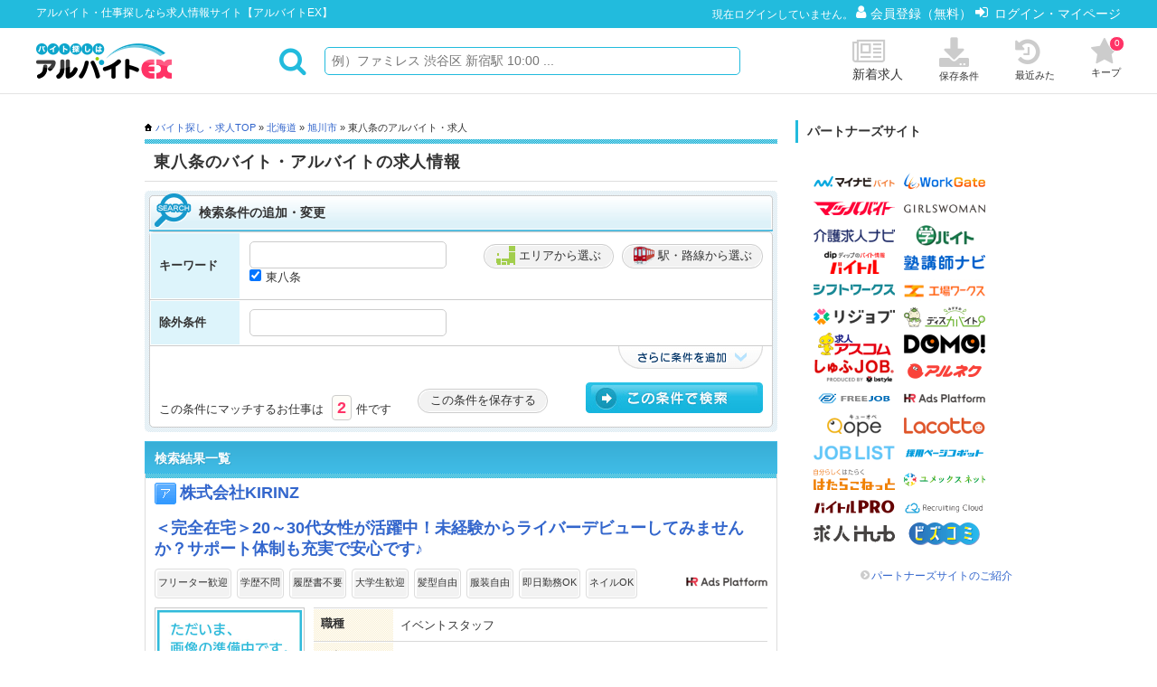

--- FILE ---
content_type: text/html; charset=utf-8
request_url: https://arubaito-ex.jp/town/01204/%E6%9D%B1%E5%85%AB%E6%9D%A1
body_size: 69800
content:
  <!DOCTYPE html>
<html lang="ja">
  <head prefix="og: http://ogp.me/ns# fb: http://ogp.me/ns/fb#">
    
    <meta charset="UTF-8">
<meta http-equiv="X-UA-Compatible" content="IE=edge">
<title>東八条のバイト・アルバイトの求人情報</title>
<meta name="description" content="旭川市東八条のアルバイト・バイトのお仕事求人ならアルバイトEX！大手アルバイトサイトの求人を一括検索・応募可能。豊富な情報から簡単応募。あなたの探しているバイト情報がきっと見つかる。">
<link rel="canonical" href="https://arubaito-ex.jp/town/01204/%E6%9D%B1%E5%85%AB%E6%9D%A1">
<meta name="csrf-param" content="authenticity_token" />
<meta name="csrf-token" content="YHqINEv0B7t3fO7D1xQy5plPBy4TJ6hoIUDj/FhScp9jvbJy0PhucfvvPQ1TNBJ3f90pNrrAAOAbisC5pgLylQ==" />
<meta name="facebook-domain-verification" content="filsqpn9kwyvj0pq5s67ciog97q5zq" />
<meta name="google-site-verification" content="Fwg7mIff2acR3uvPyPzQX96djJkwGW2BIGWNLruiDto">
<meta property="og:type" content="article">
<meta property="og:site_name" content="アルバイトEX">
<meta property="og:image" content="https://arubaito-ex.jp/assets/pc/common/img_ogp-ec229b86ce9b3be7159da7a969b7448f12af3c77f0e541edc889a286ce7a4707.png">
<meta property="og:image" content="https://arubaito-ex.jp/assets/pc/common/img_ogp-ec229b86ce9b3be7159da7a969b7448f12af3c77f0e541edc889a286ce7a4707.png">

<link rel="shortcut icon" href="https://arubaito-ex.jp/assets/pc/common/favicon-57504b8a54e2b44de531d149257d5c31e5d20dae1807007287848f8d6a6007d6.ico" type="images/x-icon">
<link rel="icon" href="https://arubaito-ex.jp/assets/pc/common/favicon-57504b8a54e2b44de531d149257d5c31e5d20dae1807007287848f8d6a6007d6.ico" type="images/x-icon">

  <link rel="stylesheet" media="all" href="https://arubaito-ex.jp/assets/theme/pc/application-60db914fd9c84c9fb455057210c4b6b54143f6e96b81afeb33295ec4d9c38e06.css" />





<script type="text/javascript">
  window.Z = {
    api_post_codes_path: '/api/post_codes',
    api_cities_path: '/api/cities'
  };
</script>

  <!-- Google Analytics -->
  <script>
    (function(i,s,o,g,r,a,m){i['GoogleAnalyticsObject']=r;i[r]=i[r]||function(){
    (i[r].q=i[r].q||[]).push(arguments)},i[r].l=1*new Date();a=s.createElement(o),
    m=s.getElementsByTagName(o)[0];a.defer=1;a.src=g;m.parentNode.insertBefore(a,m)
    })(window,document,'script','//www.google-analytics.com/analytics.js','ga');
    ga('create', 'UA-2260154-22', 'auto');
    ga('require', 'displayfeatures');
    ga('send', 'pageview');
  </script>
  <!-- End Google Analytics -->

  <!-- Google tag (gtag.js) -->
  <script async src="https://www.googletagmanager.com/gtag/js?id=G-J0CR4R6M2E"></script>
  <script>
    window.dataLayer = window.dataLayer || [];
    function gtag(){dataLayer.push(arguments);}
    gtag('js', new Date());

    gtag('config', 'G-J0CR4R6M2E');
  </script>



<script>
  !function(o,e,n){var r=[];if(window.reproio)console.info("Repro Web SDK was loaded more than once");else{window.reproio=function(){r.push(arguments)};var i=o.createElement(e),t=o.getElementsByTagName(e)[0];i.src="https://cdn.reproio.com/web/v2/repro-sdk.min.js",i.async=!0,i.crossOrigin="",i.onload=function(){window.reproio("setSnippetVersion","2.1"),r.forEach(function(o){window.reproio.apply(window.reproio,o)})},t.parentNode.insertBefore(i,t)}}(document,"script");
  reproio("setup", "4f75730e-81ce-4c19-8316-dcb85c6be983");
  reproio("track","PageView");

  window.addEventListener("DOMContentLoaded", function() {
    let counter = 0;
    let timerId;
    let isRun = false;

    // iOSの場合、なんらかアクションをトリガーにしないと、許諾ダイアログ が発火しないため、clickを使う..
    document.addEventListener("click", (event) => {
      if (isRun) { return; }
      function reproSubscribeToPushNotification() {
        console.log("check reproSubscribeToPushNotification..")
        if (counter > 10) {
          clearInterval(timerId);
        }

        console.log("repro webpush allowed:", reproio("isPushNotificationSubscribeAllowed"));
        // try to show web push permission popup dialog, but only once depending on each browser's implementation..
        console.log("repro webpush subscribe: ", reproio("subscribeToPushNotification"));
        counter += 1;
      }
      timerId = setInterval(reproSubscribeToPushNotification, 3000);
      isRun = true;
    });

    // set userID for targeting notification..
    reproio("setUserID", getGAClientId());
  });

  // retrieve GA client id from cookie for ReproUserID
  function getGAClientId() {
    var match = document.cookie.match('(?:^|;)\\s*_ga=([^;]*)');
    var raw = match ? decodeURIComponent(match[1]) : null;

    if (raw) {
      // クライアントIDを抽出
      var clientIdMatch = raw.match(/(\d+\.\d+)$/);
      return clientIdMatch ? clientIdMatch[0] : null;
    }
    return null;
  }
</script>



<script>window.dataLayer = window.dataLayer || [];dataLayer.push({gtm_session_id:'f189911d2f6448f35c71f5ebb194e8efa2c4b617'})</script><!-- Google Tag Manager -->
<script>function loadgtm(w,d,s,l,i){w[l]=w[l]||[];w[l].push({'gtm.start':
new Date().getTime(),event:'gtm.js'});var f=d.getElementsByTagName(s)[0],
j=d.createElement(s),dl=l!='dataLayer'?'&l='+l:'';j.defer=true;j.src=
'https://www.googletagmanager.com/gtm.js?id='+i+dl;f.parentNode.insertBefore(j,f);
};window.onload = function(){loadgtm(window,document,'script','dataLayer','GTM-K7BR9H');};</script>
<!-- End Google Tag Manager -->
<!-- Google Tag Manager for RecommendationsAI -->
<script>(function(w,d,s,l,i){w[l]=w[l]||[];w[l].push({'gtm.start':
new Date().getTime(),event:'gtm.js'});var f=d.getElementsByTagName(s)[0],
j=d.createElement(s),dl=l!='dataLayer'?'&l='+l:'';j.async=true;j.src=
'https://www.googletagmanager.com/gtm.js?id='+i+dl;f.parentNode.insertBefore(j,f);
})(window,document,'script','dataLayer','GTM-5TXHXWM');</script>
<!-- End Google Tag Manager for RecommendationsAI -->
<!-- GTM on Rails -->
<script>var dataLayer = dataLayer || [];dataLayer.push({"rails_controller":"city","rails_action":"town"});</script>
<!-- End GTM on Rails -->



      <script type="application/ld+json">
  {
    "@context": "https://schema.org",
    "@type": "BreadcrumbList",
    "itemListElement":
    [
        {
          "@type": "ListItem",
          "position": 1,
          "item":
          {
            "id": "/",
            "url": "/",
            "name": "バイト探し・求人TOP"
          }
        },
        {
          "@type": "ListItem",
          "position": 2,
          "item":
          {
            "id": "/p/hokkaido",
            "url": "/p/hokkaido",
            "name": "北海道"
          }
        },
        {
          "@type": "ListItem",
          "position": 3,
          "item":
          {
            "id": "/city/01204",
            "url": "/city/01204",
            "name": "旭川市"
          }
        },
      {
        "@type": "ListItem",
        "position": 4,
        "item":
        {
          "id": "/town/01204/%E6%9D%B1%E5%85%AB%E6%9D%A1",
          "url": "/town/01204/%E6%9D%B1%E5%85%AB%E6%9D%A1",
          "name": "東八条のアルバイト・求人"
        }
      }
    ]
  }
  </script>

  </head>

  <body class="arubaito-ex remodal-bg js_fixed_wrapper">
    

    <!-- GTM on Rails before Page View -->
<script>var dataLayer = dataLayer || [];</script>
<!-- End GTM on Rails before Page View -->
<!-- Google Tag Manager (noscript) -->
<noscript><iframe src='https://www.googletagmanager.com/ns.html?id=GTM-K7BR9H'
height="0" width="0" style="display:none;visibility:hidden"></iframe></noscript>
<!-- End Google Tag Manager (noscript) -->
<!-- Google Tag Manager (noscript for RecommendationsAI) -->
<noscript><iframe src='https://www.googletagmanager.com/ns.html?id=GTM-5TXHXWM'
height="0" width="0" style="display:none;visibility:hidden"></iframe></noscript>
<!-- End Google Tag Manager (noscript for RecommendationsAI) -->

<header class="js_fixed_bar mainheader">
  <section class="header-bar">
    <div class="header-bar-inner">
        <p>アルバイト・仕事探しなら求人情報サイト【アルバイトEX】</p>
      <nav class="header-bar-link">
        <span>現在ログインしていません。</span>
        <a rel="nofollow" href="/account/register/sign_up" class="header-bar-link">
          <span class="iconf_user2 header-bar-icon"></span>会員登録（無料）
        </a>
        <a rel="nofollow" href="/account" class="header-bar-link">
          <span class="iconf_sign-in header-bar-icon"></span>ログイン・マイページ
        </a>
      </nav>
    </div>
  </section>
  <div class="headerarea">
    <a href="/">
      <img src="https://arubaito-ex.jp/assets/pc/common/header/logo-5ab95b34230d07a16b10293ce4b2dacd8689938c9a9028a313c44f8b16b88f4a.png" width="150" height="40" alt="バイト探しはアルバイトEX">
    </a>
    <form action="/search" method="get">
      <div class="headerarea-search">
        <span class="iconf_search headerarea-search-icon"></span>
          <input type="text" name="kw" value="" placeholder="例）ファミレス 渋谷区 新宿駅 10:00 ..." class="headerarea-search-input">
        <input type="hidden" name="form_type" value="header_search">
      </div>
    </form>
    <nav class="header-nav">
      <ul class="header-nav-list">
        <li>
          <a href="/recent">
            <div class="iconf_newspaper-o header-nav-icon"></div>新着求人
</a>        </li>
        <li>
          <a rel="nofollow" href="/conditionlist" class="header-nav-link" onclick="ga('send', 'event', '案件一覧_条件保存', 'click', 'メニュー内の保存した条件押下_PC');">
            <div class="header-nav-icon"><i class="fas fa-download fa-3x"></i></div>保存条件
          </a>
        </li>
        <li>
          <a rel="nofollow" href="/history" class="header-nav-link">
            <div class="iconf_history header-nav-icon"></div>最近みた
          </a>
        </li>
        <li>
          <a rel="nofollow" href="/keep" class="header-nav-link l-badge" onclick="ga('send', 'event', 'ヘッダー_keep', 'click', 'ヘッダーキープ押下_PC');">
            <div class="iconf_star header-nav-icon"></div>キープ
            <span class="js_keeped_jobs_count l-badge-icon badge">0</span>
          </a>
        </li>
      </ul>
    </nav>
  </div>
</header>

    <div class="wrapper">
      <div class="contents clear">
        <div class="main">
          <div class="noCookie">
  <script type="text/javascript">
    if(navigator.cookieEnabled == false){
      document.write(
        '<div class="errorMessage">'+
        'ご利用のブラウザはCookie（クッキー）がOFFに設定されており、当サイトの一部機能が正常に動作しない可能性がございます。'+
        'お手数ですが、ブラウザのCookieの設定をONにご変更していただきますようお願い致します。'+
        '</div>')
    }
  </script>
</div>
<noscript>
  <div class="errorMessage">
    ご利用のブラウザはJavaScriptが無効に設定されています。お手数ですが、ブラウザのJavaScriptを有効にしてご利用ください。
  </div>
</noscript>
          <p class="breadcrumbs mb_5"><a href="/">バイト探し・求人TOP</a> &raquo; <a href="/p/hokkaido">北海道</a> &raquo; <a href="/city/01204">旭川市</a> &raquo; 東八条のアルバイト・求人</p>
          <div class="clear"><h1 class="h_level1">
  東八条のバイト・アルバイトの求人情報
</h1>



  
<div id="form_search" class="search_form_wrapper mt_10 js_searchFormView">
  <h2 class="search_form_title"><span>検索条件の追加・変更</span></h2>
  <form name="search_form" class="new_search_form" id="new_search_form" data-api-locations-path="/search/embed_locations" data-api-count-path="/api/search/count.json" action="/search" accept-charset="UTF-8" method="get">
    <input type="hidden" name="prefecture_code" id="prefecture_code" value="01" />
    <input type="hidden" name="sub_area_code" id="sub_area_code" value="hokkaido_other" />

    <div class="box_search_form">
      <div class="ibox_search_form">
        <table class="field_form">
          <tbody>

          <tr>
            <th>キーワード</th>
            <td>
              <p class="box_input_area">
                    <input name="kw" class="form_input js_form_kw" id="keyword" value="" type="text" />
              </p>
              <div class="box_select_area">
                <p class="build_link_area">
                  <a class="js_openModal" data-href="/search/select_cities?method=GET&amp;url=%2Fsearch"><span class="iconLoad icon_area"></span>エリアから選ぶ</a>
                </p>
                <p class="build_link_station">
                  <a class="js_openModal" data-href="/search/select_stations?method=GET&amp;url=%2Fsearch"><span class="iconLoad icon_route"></span>駅・路線から選ぶ</a>
                </p>
              </div>

                <ul class="list_items width_free mt_10 clear">
                    <li class="mr_10"><label>
                      <input name="town_codes[]" type="checkbox" value="012040534000" checked="checked" id="search_form_selected_towns" /><!--
                        -->東八条
                    </label></li>
                </ul>

                <ul class="list_items width_free mt_5 clear">
                </ul>


            </td>
          </tr>

          <tr>
            <th>除外条件</th>
            <td>
              <div class="clear">
                <p class="box_input_area">
                  <input name="exclusion_keywords" class="form_input" type="text" value="" id="search_form_exclusion_keywords" />
                </p>
              </div>
            </td>
          </tr>
          </tbody>
        </table>
        <div class="js_more" style="display:none">
          <table class="field_form">
            <tbody>

            <tr>
              <th>職種</th>
              <td>
                <div class="clear">
                  <p class="build_link_job">
                    <a class="js_openModal" data-href="/search/select_occupations?method=GET&amp;url=%2Fsearch">
                      <span class="iconLoad icon_jobcate"></span>職種を選ぶ
                    </a>
                  </p>

                  <ul class="list_items width_free mt_10 clear">
                  </ul>
                </div>
              </td>
            </tr>

            <tr>
              <th>雇用形態</th>
              <td>
                <ul class="list_items col_3 clear">
                    <li><label>
                      <input name="employments[]" type="checkbox" value="正社員" id="search_form_employments" />
                      正社員
                    </label></li>
                    <li><label>
                      <input name="employments[]" type="checkbox" value="契約社員" id="search_form_employments" />
                      契約社員
                    </label></li>
                    <li><label>
                      <input name="employments[]" type="checkbox" value="パート" id="search_form_employments" />
                      パート
                    </label></li>
                    <li><label>
                      <input name="employments[]" type="checkbox" value="業務委託" id="search_form_employments" />
                      業務委託
                    </label></li>
                    <li><label>
                      <input name="employments[]" type="checkbox" value="派遣社員" id="search_form_employments" />
                      派遣社員
                    </label></li>
                    <li><label>
                      <input name="employments[]" type="checkbox" value="アルバイト" id="search_form_employments" />
                      アルバイト
                    </label></li>
                </ul>
              </td>
            </tr>

            <tr>
              <th>勤務期間</th>
              <td>
                <ul class="list_items col_4 clear">
                    <li><label>
                      <input name="terms[]" type="checkbox" value="1週間以内" id="search_form_terms" />
                      1週間以内
                    </label></li>
                    <li><label>
                      <input name="terms[]" type="checkbox" value="1ヶ月以内" id="search_form_terms" />
                      1ヶ月以内
                    </label></li>
                    <li><label>
                      <input name="terms[]" type="checkbox" value="単発" id="search_form_terms" />
                      単発（一日のみ）
                    </label></li>
                    <li><label>
                      <input name="terms[]" type="checkbox" value="長期" id="search_form_terms" />
                      長期歓迎
                    </label></li>
                    <li><label>
                      <input name="terms[]" type="checkbox" value="お盆のみ" id="search_form_terms" />
                      お盆のみ
                    </label></li>
                </ul>
              </td>
            </tr>
            <tr>
              <th>おすすめ条件</th>
              <td>
                <ul class="list_items col_4 clear">
                    <li><label>
                      <input name="pickup_campaign_codes[]" type="checkbox" value="osusume_zaitaku" id="search_form_terms" />
                      在宅ワーク特集
                    </label></li>
                    <li><label>
                      <input name="pickup_campaign_codes[]" type="checkbox" value="osusume_sinia" id="search_form_terms" />
                      シニア歓迎
                    </label></li>
                    <li><label>
                      <input name="pickup_campaign_codes[]" type="checkbox" value="osusume_wwork" id="search_form_terms" />
                      ｗワークOK
                    </label></li>
                    <li><label>
                      <input name="pickup_campaign_codes[]" type="checkbox" value="osusume_shuhu" id="search_form_terms" />
                      パートのお仕事
                    </label></li>
                    <li><label>
                      <input name="pickup_campaign_codes[]" type="checkbox" value="osusume_zaitakutag" id="search_form_terms" />
                      在宅・内職バイト
                    </label></li>
                    <li><label>
                      <input name="pickup_campaign_codes[]" type="checkbox" value="osusume_hibarai_shubaraitag" id="search_form_terms" />
                      日払い・週払いバイト
                    </label></li>
                    <li><label>
                      <input name="pickup_campaign_codes[]" type="checkbox" value="osusume_tankitag" id="search_form_terms" />
                      短期バイト
                    </label></li>
                    <li><label>
                      <input name="pickup_campaign_codes[]" type="checkbox" value="osusume_jitantag" id="search_form_terms" />
                      時短勤務OKバイト
                    </label></li>
                    <li><label>
                      <input name="pickup_campaign_codes[]" type="checkbox" value="osusume_sumikomitag" id="search_form_terms" />
                      住み込みバイト
                    </label></li>
                    <li><label>
                      <input name="pickup_campaign_codes[]" type="checkbox" value="osusume_kojikyutag" id="search_form_terms" />
                      高時給バイト
                    </label></li>
                    <li><label>
                      <input name="pickup_campaign_codes[]" type="checkbox" value="osusume_ryugakuseitag" id="search_form_terms" />
                      留学生歓迎
                    </label></li>
                    <li><label>
                      <input name="pickup_campaign_codes[]" type="checkbox" value="osusume_shaintoyotag" id="search_form_terms" />
                      社員登用あり
                    </label></li>
                    <li><label>
                      <input name="pickup_campaign_codes[]" type="checkbox" value="osusume_koukouseitag" id="search_form_terms" />
                      高校生歓迎
                    </label></li>
                </ul>
              </td>
            </tr>
            <tr>
              <th>こだわり条件</th>
              <td>
                <dl>
                  <dt class="ttl_category">お祝い金</dt>
                  <dd>
                    <ul class="list_items col_3 clear">
                        <li><label>
                          <input name="oiwaikins[]" type="checkbox" value="お祝い金あり" id="search_form_oiwaikins" />
                          お祝い金あり
                        </label></li>
                    </ul>
                  </dd>

                  <dt class="ttl_category">シフト</dt>
                  <dd>
                    <ul class="list_items col_3 clear">
                        <li><label>
                          <input name="new_shifts[]" type="checkbox" value="シフト制" id="search_form_new_shifts" />
                          シフト制
                        </label></li>
                        <li><label>
                          <input name="new_shifts[]" type="checkbox" value="週1" id="search_form_new_shifts" />
                          週1
                        </label></li>
                        <li><label>
                          <input name="new_shifts[]" type="checkbox" value="週2" id="search_form_new_shifts" />
                          週2
                        </label></li>
                    </ul>
                  </dd>

                  <dt class="ttl_category">勤務時間帯</dt>
                  <dd>
                    <ul class="list_items col_3 clear">
                        <li>
                          <label>
                            <input name="times[]" type="checkbox" value="昼間" id="search_form_times" />
                            昼間
                          </label>
                        </li>
                        <li>
                          <label>
                            <input name="times[]" type="checkbox" value="夕方/夜" id="search_form_times" />
                            夕方/夜
                          </label>
                        </li>
                        <li>
                          <label>
                            <input name="times[]" type="checkbox" value="深夜/早朝" id="search_form_times" />
                            深夜/早朝
                          </label>
                        </li>
                        <li>
                          <label>
                            <input name="times[]" type="checkbox" value="夜勤" id="search_form_times" />
                            夜勤
                          </label>
                        </li>
                        <li>
                          <label>
                            <input name="times[]" type="checkbox" value="土日のみ" id="search_form_times" />
                            土日のみ
                          </label>
                        </li>
                        <li>
                          <label>
                            <input name="times[]" type="checkbox" value="平日のみ" id="search_form_times" />
                            平日のみ
                          </label>
                        </li>
                    </ul>
                  </dd>

                  <dt class="ttl_category">給与について</dt>
                  <dd>
                    <ul class="list_items col_3 clear">
                        <li>
                          <label>
                            <input name="about_salary[]" type="checkbox" value="日払い・週払い" id="search_form_about_salaries" />
                            日払い・週払い
                          </label>
                        </li>
                        <li>
                          <label>
                            <input name="about_salary[]" type="checkbox" value="高時給・高収入" id="search_form_about_salaries" />
                            高時給・高収入
                          </label>
                        </li>
                        <li>
                          <label>
                            <input name="about_salary[]" type="checkbox" value="前払い" id="search_form_about_salaries" />
                            前払い
                          </label>
                        </li>
                    </ul>
                  </dd>

                  <dt class="ttl_category">特徴</dt>
                  <dd>
                    <ul class="list_items col_3 clear">
                        <li>
                          <label>
                            <input name="features[]" type="checkbox" value="学生歓迎" id="search_form_features" />
                            学生歓迎
                          </label>
                        </li>
                        <li>
                          <label>
                            <input name="features[]" type="checkbox" value="高校生歓迎" id="search_form_features" />
                            高校生歓迎
                          </label>
                        </li>
                        <li>
                          <label>
                            <input name="features[]" type="checkbox" value="シニア歓迎" id="search_form_features" />
                            シニア歓迎
                          </label>
                        </li>
                        <li>
                          <label>
                            <input name="features[]" type="checkbox" value="エルダー活躍中" id="search_form_features" />
                            エルダー活躍中
                          </label>
                        </li>
                        <li>
                          <label>
                            <input name="features[]" type="checkbox" value="外国人活躍中" id="search_form_features" />
                            外国人活躍中
                          </label>
                        </li>
                        <li>
                          <label>
                            <input name="features[]" type="checkbox" value="未経験・初心者歓迎" id="search_form_features" />
                            未経験・初心者歓迎
                          </label>
                        </li>
                        <li>
                          <label>
                            <input name="features[]" type="checkbox" value="主婦/主夫歓迎" id="search_form_features" />
                            主婦/主夫歓迎
                          </label>
                        </li>
                        <li>
                          <label>
                            <input name="features[]" type="checkbox" value="フリーター歓迎" id="search_form_features" />
                            フリーター歓迎
                          </label>
                        </li>
                        <li>
                          <label>
                            <input name="features[]" type="checkbox" value="英語が活かせる" id="search_form_features" />
                            英語が活かせる
                          </label>
                        </li>
                        <li>
                          <label>
                            <input name="features[]" type="checkbox" value="急募" id="search_form_features" />
                            急募
                          </label>
                        </li>
                        <li>
                          <label>
                            <input name="features[]" type="checkbox" value="登録制" id="search_form_features" />
                            登録制
                          </label>
                        </li>
                        <li>
                          <label>
                            <input name="features[]" type="checkbox" value="学歴不問" id="search_form_features" />
                            学歴不問
                          </label>
                        </li>
                        <li>
                          <label>
                            <input name="features[]" type="checkbox" value="履歴書不要" id="search_form_features" />
                            履歴書不要
                          </label>
                        </li>
                    </ul>
                  </dd>

                  <dt class="ttl_category">待遇</dt>
                  <dd>
                    <ul class="list_items col_3 clear">
                        <li>
                          <label>
                            <input name="treatments[]" type="checkbox" value="交通費支給" id="search_form_treatments" />
                            交通費支給
                          </label>
                        </li>
                        <li>
                          <label>
                            <input name="treatments[]" type="checkbox" value="寮・社宅あり" id="search_form_treatments" />
                            寮・社宅あり
                          </label>
                        </li>
                        <li>
                          <label>
                            <input name="treatments[]" type="checkbox" value="社員登用制度あり" id="search_form_treatments" />
                            社員登用制度あり
                          </label>
                        </li>
                        <li>
                          <label>
                            <input name="treatments[]" type="checkbox" value="まかない・食事補助" id="search_form_treatments" />
                            まかない・食事補助
                          </label>
                        </li>
                        <li>
                          <label>
                            <input name="treatments[]" type="checkbox" value="制服貸与あり" id="search_form_treatments" />
                            制服貸与あり
                          </label>
                        </li>
                        <li>
                          <label>
                            <input name="treatments[]" type="checkbox" value="託児所あり" id="search_form_treatments" />
                            託児所あり
                          </label>
                        </li>
                    </ul>
                  </dd>

                  <dt class="ttl_category">職場環境</dt>
                  <dd>
                    <ul class="list_items col_3 clear">
                        <li>
                          <label>
                            <input name="conditions[]" type="checkbox" value="副業・ｗワークOK" id="search_form_conditions" />
                            副業・ｗワークOK
                          </label>
                        </li>
                        <li>
                          <label>
                            <input name="conditions[]" type="checkbox" value="オープニングスタッフ" id="search_form_conditions" />
                            オープニングスタッフ
                          </label>
                        </li>
                        <li>
                          <label>
                            <input name="conditions[]" type="checkbox" value="車通勤可" id="search_form_conditions" />
                            車通勤可
                          </label>
                        </li>
                        <li>
                          <label>
                            <input name="conditions[]" type="checkbox" value="髪型・髪色自由" id="search_form_conditions" />
                            髪型・髪色自由
                          </label>
                        </li>
                        <li>
                          <label>
                            <input name="conditions[]" type="checkbox" value="服装自由" id="search_form_conditions" />
                            服装自由
                          </label>
                        </li>
                        <li>
                          <label>
                            <input name="conditions[]" type="checkbox" value="ネイル・ピアスOK" id="search_form_conditions" />
                            ネイル・ピアスOK
                          </label>
                        </li>
                        <li>
                          <label>
                            <input name="conditions[]" type="checkbox" value="即日勤務OK" id="search_form_conditions" />
                            即日勤務OK
                          </label>
                        </li>
                        <li>
                          <label>
                            <input name="conditions[]" type="checkbox" value="在宅・内職" id="search_form_conditions" />
                            在宅・内職
                          </label>
                        </li>
                    </ul>
                  </dd>

                </dl>
              </td>
            </tr>

            <tr>
              <th>給与</th>
              <td>
                <select name="salary" id="search_form_salary"><option value="">こだわらない</option>
<option value="時給1000円〜">時給1000円〜</option>
<option value="時給1200円〜">時給1200円〜</option>
<option value="時給1500円〜">時給1500円〜</option>
<option value="時給2000円〜">時給2000円〜</option></select>
              </td>
            </tr>


            </tbody>
          </table>
        </div><!-- /.js_advanceSearchForm-more -->

          <p class="btn_view_allConditions" style="">
            <a href="#" class="img_sprite_common" onclick="$('.js_more').slideDown();$('.box_search_submit').addClass('affix');$(this).remove();return false;">詳細条件を追加</a>
            <a href="#" class="js_more-hide img_sprite_common" style="display:none">詳細条件を隠す</a>
          </p>
        <div class="box_search_submit clear">
            <p class="txt_count ">この条件にマッチするお仕事は
              <span class="js_count">2</span>件です
            </p>
          <p class="build_link_area condition_add_enable">
            <a href="javascript:void(0);" class="js_condition_add" onClick="ga('send', 'event', '案件一覧_条件保存', 'click', '保存するボタン押下_PC', {nonInteraction:true});" style="">
              この条件を保存する
            </a>
          </p>
          <p class="build_link_area condition_add_disable" style="display: none; pointer-events: none">
            <a href="javascript:void(0);">保存済み条件です</a>
          </p>
          <p class="inner_submit">
            <span style="display:none;" class="js_img_allow">
              <img src="https://arubaito-ex.jp/assets/pc/v2/jobs/search/img_arrow-5bb61e57098f60d637acf9feb3cbf477053f26dab253e59d9486a9b7f51cd46a.gif" alt="">
            </span>
            <span class="js_btn_static" id="js_plzClick">
                <input type="hidden" name="form_type" id="form_type" value="detailed_search" />
                <input type="hidden" name="applied_jobs" id="applied_jobs" />
                <a href="javascript:document.search_form.submit()" rel="nofollow" class="btn_search" onclick="ga('send', 'event', 'searchMaster', 'research', 'location.pathname');"></a>
            </span>
          </p>

        </div>

      </div><!-- /.innerFormBox -->
    </div>

    </form>
</div><!-- /.search_form_wrapper -->
<div class="remodal keepmodal" data-remodal-id="modal_search_condition" data-remodal-options="hashTracking: false">
  <form action="/entries/new" accept-charset="UTF-8" method="get">
    <div class="l-keepmodal">
      <div class="l-keepmodal-heading">
        <div class="l-keepmodal-heading-icon"><i class="fas fa-download fa-3x fa-download-purple"></i></div>
        検索条件を保存しました

      </div>
      <div class="l-keepmodal-content">
        サイト内ヘッダーの右上<i class="fas fa-download fa-2x fa-download-gray"></i>「保存した条件」へ進むと、<br>
        いつでも保存した条件で検索ができます

        <p><span class="js_search_condition_count keep-emphasis">-</span>件を保存中</p>
        <ul class="list-vertical-mt10 mt20px">
          <li>
            <a href="/conditionlist" class="button-ordinary" rel="nofollow" onclick="ga('send', 'event', '案件一覧_条件保存', 'click', 'モーダル押下_PC');"><div class="iconf_chevron-circle-right buttonicon buttonicon-more"></div>`保存した検索条件の一覧をみる</a>
          </li>
        </ul>
      </div>
      <div class="keeping"></div>
    </div>
</form></div>




    <h2 class="h_level2 mt_10">検索結果一覧</h2>

    
    
    <div class="joblist">
    
      

<div class="job_info_wrapper js_meaturements_data js_keep_frame  " data-job-id="352425523" data-job-page="1" data-job-rank="1">
  <div id="js_already_read_mark_352425523" class="">
    <div class="job_info result_job_info">
      <div class="box">
        <div class="clear">
          <ul class="employtype clear">
              <li class="iconLoad type_03">アルバイト</li>
          </ul>
          <h2 class="headline_jobinfo">
            <a target="_blank" class="js_measurements" href="/jobs/352425523">
              <span class="job_name">株式会社KIRINZ</span><br><br>
              <div class="job_name">＜完全在宅＞20～30代女性が活躍中！未経験からライバーデビューしてみませんか？サポート体制も充実で安心です♪</div>
</a>          </h2>
        </div>
        <div class="jobdata_box1 clear">

            <p class="media">
              <span class="s_logo_hr_ads">HR Ads Platform</span>
            </p>

          <ul class="point clear">
              <li class="point_15"><span class="iconLoad icon_point15"></span>フリーター歓迎</li>
              <li class="point_16"><span class="iconLoad icon_point16"></span>学歴不問</li>
              <li class="point_17"><span class="iconLoad icon_point17"></span>履歴書不要</li>
              <li class="point_18"><span class="iconLoad icon_point18"></span>大学生歓迎</li>
              <li class="point_20"><span class="iconLoad icon_point20"></span>髪型自由</li>
              <li class="point_21"><span class="iconLoad icon_point21"></span>服装自由</li>
              <li class="point_23"><span class="iconLoad icon_point23"></span>即日勤務OK</li>
              <li class="point_24"><span class="iconLoad icon_point24"></span>ネイルOK</li>
          </ul>
        </div>
        <div class="jobdata_box mt_10 clear">
          <div class="photo_box">
            <p class="photo">
              <img client_id="53" width="160" height="120" data-no-image="https://arubaito-ex.jp/assets/pc/v2/jobs/noimage-94b6aeef698756c5a54cb3f27b666c91eba3e5158682ee29c16f6af2b6818354.jpg" alt="" class="js_lazyLoad" data-original="https://arubaito-ex.jp/filter/?height=120&amp;quality=100&amp;width=160&amp;url=https://image.hr-ads.jp/media/19/1/657/4687404d-bb4c-4d46-a4ba-da1b594e52f7.jpg" src="https://arubaito-ex.jp/assets/pc/v2/jobs/noimage-94b6aeef698756c5a54cb3f27b666c91eba3e5158682ee29c16f6af2b6818354.jpg" />
            </p>
            <p class="job_id mt_5">お仕事ID：&nbsp;352425523</p>
          </div>
          <div class="job_data">

            <dl class="job_data_row">
              <dt>職種</dt>
              <dd>
                <span>イベントスタッフ</span>
              </dd>
            </dl>
              <dl class="job_data_row">
                <dt>給与</dt>
                <dd class="salary">
                  <span>時給1,226円～</span>
                </dd>
              </dl>
            <dl class="job_data_row">
              <dt>勤務地</dt>
              <dd>
                <span>北海道旭川市</span><br>
                  最寄駅：新旭川
              </dd>
            </dl>

            <dl class="job_data_row">
              <dt>勤務時間</dt>
              <dd>
                  <p>00:00～00:00【勤務時間詳細】0:00～翌0:00◆ 24時間いつでも ◆￣￣￣￣￣￣￣￣￣土日夜、平日深夜の配信などいつでもOK、面倒なシフト調整も一切不要です。ご自分のスケジュールや気分に合わせて配信ができるため、ご自分でスケジュールを自由に決められます。1日1～2時間の配信で高収入！マネージャーが徹底サポートするのでスキルは不要です！《自由な働き方ができます》・在宅OK・服装自由、髪型自由、ネイル自由、シフト自由。登録料など一切いただきません。</p>
              </dd>
            </dl>

              <dl class="job_data_row">
                <dt>お仕事内容</dt>
                <dd class="summary">
                  【ライバー】＜完全在宅＞20～30代女性が活躍中！未経験からライバーデビューしてみませんか？サポート体制も充実で安心です♪
                </dd>
              </dl>

              <dl class="job_data_row">
                <dt class="summary">応募資格</dt>
                <dd>◆ スキマ時間で稼ぎたい人
◆ 高収入を稼ぎたい人
◆...</dd>
              </dl>

              <dl class="job_data_row">
                <dt class="summary">福利厚生</dt>
                <dd>
                  ■専属マネージャー制度
 ■配信データ分析
 ■限定講習会（zoomや17LIVEにて）
 ■成績上位特典（雑誌掲載権、渋谷ラジオ出演権など）
 ■自社SNSでの宣伝・告知
 ■ライバー交流会（定期開催）
 ■撮影サポート（写真、プロモーションビデオなど）
 ■企業・タイアップ案件紹介
 ■オリジナルグッズ制作
 ■イベント開催サポート
 ■プレゼント...
                </dd>
              </dl>

          </div>
        </div><!--/.jobData2-->
        <div class="mt_10">
        </div>

        <ul class="action_nav list_action_nav clear">
          <li class="btn_apply_job ml_10">
            <a rel="nofollow" target="_blank" class="js_measurements js_measurements_apply apply_job_btn d-table" onClick="ga(&#39;send&#39;, &#39;event&#39;, &#39;ClickJobEntry&#39;, &#39;SearchResult&#39;, &#39;HR Ads Platform&#39;);" href="/entries/new?job_ids%5B%5D=352425523">
              <span class="iconf_desktop d-table-cell"></span>
              <span class="entry_txt d-table-cell f_bold">
                応募画面に進む<br>
                <span class="t_size11px">約１分でカンタン入力♪</span>
              </span>
</a>          </li>
          <li class="btn_show_job ml_10">
            <a href="/jobs/352425523" class="basic_btn js_show_detail js_measurements" id="js_show_detail_352425523" target="_blank"><span class="iconf_arrow-circle-right"></span>詳細を見る</a>
          </li>
            <li>
                <a href="#" id="ga-event-keep_1" class="js_keep_add keep_btn_off" data-job-id="352425523" onclick="ga('send', 'event', '案件一覧_keep', 'click', '一覧キープ押下_PC');"><span class="iconf_star-o"></span>キープする</a>
                <div class="js_keep_remove keep_btn_add" style="display:none" data-job-id="352425523"><span class="iconf_star"></span>キープをやめる</div>
            </li>
        </ul>
        <div class="box_balloon_under">
          <div class="balloon_under list_balloon_under">
            <p><span>★キープ機能を活用した同時応募で採用率UP！</span><br>すぐにバイトを決めたいなら「<span>3社以上に一括応募</span>」がオススメです！<br>気になる案件をキープしてキープページからまとめて応募しよう！</p>
          </div>
        </div>
      </div><!--/.box-->
    </div><!-- /.job_info -->
  </div>
  <span class="job_imp_tracking" data-job-id="352425523" data-imp-count="false"></span>
</div>

      

<div class="job_info_wrapper js_meaturements_data js_keep_frame  " data-job-id="342975173" data-job-page="1" data-job-rank="2">
  <div id="js_already_read_mark_342975173" class="">
    <div class="job_info result_job_info">
      <div class="box">
        <div class="clear">
          <ul class="employtype clear">
              <li class="iconLoad type_03">アルバイト</li>
          </ul>
          <h2 class="headline_jobinfo">
            <a target="_blank" class="js_measurements" href="/jobs/342975173">
              <span class="job_name">株式会社N.I.C</span><br><br>
              <div class="job_name">【完全在宅】20代～30代の女性、在籍比90%以上！マネージャーのサポート付きでライバーに挑戦しませんか？</div>
</a>          </h2>
        </div>
        <div class="jobdata_box1 clear">

            <p class="media">
              <span class="s_logo_hr_ads">HR Ads Platform</span>
            </p>

          <ul class="point clear">
              <li class="point_15"><span class="iconLoad icon_point15"></span>フリーター歓迎</li>
              <li class="point_16"><span class="iconLoad icon_point16"></span>学歴不問</li>
              <li class="point_20"><span class="iconLoad icon_point20"></span>髪型自由</li>
              <li class="point_21"><span class="iconLoad icon_point21"></span>服装自由</li>
              <li class="point_23"><span class="iconLoad icon_point23"></span>即日勤務OK</li>
              <li class="point_24"><span class="iconLoad icon_point24"></span>ネイルOK</li>
          </ul>
        </div>
        <div class="jobdata_box mt_10 clear">
          <div class="photo_box">
            <p class="photo">
              <img client_id="53" width="160" height="120" data-no-image="https://arubaito-ex.jp/assets/pc/v2/jobs/noimage-94b6aeef698756c5a54cb3f27b666c91eba3e5158682ee29c16f6af2b6818354.jpg" alt="" class="js_lazyLoad" data-original="https://arubaito-ex.jp/filter/?height=120&amp;quality=100&amp;width=160&amp;url=https://image.hr-ads.jp/media/19/1/1029/519984.jpg" src="https://arubaito-ex.jp/assets/pc/v2/jobs/noimage-94b6aeef698756c5a54cb3f27b666c91eba3e5158682ee29c16f6af2b6818354.jpg" />
            </p>
            <p class="job_id mt_5">お仕事ID：&nbsp;342975173</p>
          </div>
          <div class="job_data">

            <dl class="job_data_row">
              <dt>職種</dt>
              <dd>
                <span>イベントスタッフ</span>
              </dd>
            </dl>
              <dl class="job_data_row">
                <dt>給与</dt>
                <dd class="salary">
                  <span>時給1,250円～</span>
                </dd>
              </dl>
            <dl class="job_data_row">
              <dt>勤務地</dt>
              <dd>
                <span>北海道旭川市</span><br>
                  最寄駅：新旭川
              </dd>
            </dl>

            <dl class="job_data_row">
              <dt>勤務時間</dt>
              <dd>
                  <p>00:00～00:00【勤務時間詳細】週4~5日以上 在宅勤務可能</p>
              </dd>
            </dl>

              <dl class="job_data_row">
                <dt>お仕事内容</dt>
                <dd class="summary">
                  【ライブ配信スタッフ】【完全在宅】20代～30代の女性、在籍比90%以上！マネージャーのサポート付きでライバーに挑戦しませんか？
                </dd>
              </dl>

              <dl class="job_data_row">
                <dt class="summary">応募資格</dt>
                <dd>学歴不問、業界未経験者大歓迎◎
 資格も一切不要です！...</dd>
              </dl>

              <dl class="job_data_row">
                <dt class="summary">福利厚生</dt>
                <dd>
                  ・完全在宅
・服装自由
・髪型自由
・ネイル自由
・シフト自由
・土日祝のみ可能
・平日のみ可能
                </dd>
              </dl>

          </div>
        </div><!--/.jobData2-->
        <div class="mt_10">
        </div>

        <ul class="action_nav list_action_nav clear">
          <li class="btn_apply_job ml_10">
            <a rel="nofollow" target="_blank" class="js_measurements js_measurements_apply apply_job_btn d-table" onClick="ga(&#39;send&#39;, &#39;event&#39;, &#39;ClickJobEntry&#39;, &#39;SearchResult&#39;, &#39;HR Ads Platform&#39;);" href="/entries/new?job_ids%5B%5D=342975173">
              <span class="iconf_desktop d-table-cell"></span>
              <span class="entry_txt d-table-cell f_bold">
                応募画面に進む<br>
                <span class="t_size11px">約１分でカンタン入力♪</span>
              </span>
</a>          </li>
          <li class="btn_show_job ml_10">
            <a href="/jobs/342975173" class="basic_btn js_show_detail js_measurements" id="js_show_detail_342975173" target="_blank"><span class="iconf_arrow-circle-right"></span>詳細を見る</a>
          </li>
            <li>
                <a href="#" id="ga-event-keep_2" class="js_keep_add keep_btn_off" data-job-id="342975173" onclick="ga('send', 'event', '案件一覧_keep', 'click', '一覧キープ押下_PC');"><span class="iconf_star-o"></span>キープする</a>
                <div class="js_keep_remove keep_btn_add" style="display:none" data-job-id="342975173"><span class="iconf_star"></span>キープをやめる</div>
            </li>
        </ul>
        <div class="box_balloon_under">
          <div class="balloon_under list_balloon_under">
            <p><span>★キープ機能を活用した同時応募で採用率UP！</span><br>すぐにバイトを決めたいなら「<span>3社以上に一括応募</span>」がオススメです！<br>気になる案件をキープしてキープページからまとめて応募しよう！</p>
          </div>
        </div>
      </div><!--/.box-->
    </div><!-- /.job_info -->
  </div>
  <span class="job_imp_tracking" data-job-id="342975173" data-imp-count="false"></span>
</div>



    <div id="render-83e739fcd2aa1aa109a4" class="recommend_ajax_class"></div>
</div>


    <p class="resultNum">
        <span>2</span>件中、1～2件のアルバイト情報を表示
    </p>

    

    <div class="mt_20 pb_10 box_rec_keep">
      <a rel="nofollow" href="/keep" class="img_sprite_common img_rec_keep">すぐにバイトを決めたいなら、3社以上に一括応募がオススメ！キープ機能を活用しよう！</a>
    </div>


    <div class="search_conditions_wrapper mt_20">
  <div class="ttl_box clear">
    <p class="title">現在の検索条件</p>
    <a class="btn_change_conditions btn1" rel="nofollow" href="#form_search">検索条件の追加・変更</a>
  </div>
  <dl class="clear">
    <dt>条件:</dt>
    <dd>
      <span>「東八条」</span>
    </dd>
  </dl>
</div>




<div class="similar_links_wrapper mt_20">
  <div class="similar_links">
    <!-- options other attributes: has_count, param_value, suffix -->
  <h4 class="title">旭川市のアルバイト・求人を駅名で探す</h4>
  <ul class="link_list column03 clear">
      <li>
        <a href="/hokkaido/station/%E4%BC%8A%E7%B4%8D%E9%A7%85">伊納駅</a>
        <span>(2)</span>
      </li>
      <li>
        <a href="/hokkaido/station/%E6%97%AD%E5%B7%9D%E9%A7%85">旭川駅</a>
        <span>(7963)</span>
      </li>
      <li>
        <a href="/hokkaido/station/%E8%BF%91%E6%96%87%E9%A7%85">近文駅</a>
        <span>(304)</span>
      </li>
      <li>
        <a href="/hokkaido/station/%E9%AB%98%E7%A0%82%E9%A7%85">高砂駅</a>
        <span>(3)</span>
      </li>
      <li>
        <a href="/hokkaido/station/%E6%97%AD%E5%B7%9D%E5%9B%9B%E6%9D%A1%E9%A7%85">旭川四条駅</a>
        <span>(1418)</span>
      </li>
      <li>
        <a href="/hokkaido/station/%E6%B0%B8%E5%B1%B1%E9%A7%85">永山駅</a>
        <span>(606)</span>
      </li>
      <li>
        <a href="/hokkaido/station/%E5%8C%97%E6%B0%B8%E5%B1%B1%E9%A7%85">北永山駅</a>
        <span>(48)</span>
      </li>
      <li>
        <a href="/hokkaido/station/%E6%96%B0%E6%97%AD%E5%B7%9D%E9%A7%85">新旭川駅</a>
        <span>(1603)</span>
      </li>
      <li>
        <a href="/hokkaido/station/%E5%AF%8C%E8%89%AF%E9%87%8E%E9%A7%85">富良野駅</a>
        <span>(8)</span>
      </li>
  </ul>

  </div><!-- /.similar_links -->
</div><!-- /.similar_links_wrapper -->
</div>
            <p class="breadcrumbs mt_30"><a href="/">バイト探し・求人TOP</a> &raquo; <a href="/p/hokkaido">北海道</a> &raquo; <a href="/city/01204">旭川市</a> &raquo; 東八条のアルバイト・求人</p>
        </div><!-- /.main -->
        <div class="side">
          
          <section class="l-side">
  <h3 class="sidetitle-lv2">パートナーズサイト</h3>
  <div class="l-side-content p20px clientlist">
    <ul class="list-horizontal-mr10">
      <li><span class="s_logo_mynavi">マイナビバイト</span></li>
      <li><span class="s_logo_workgate">ワークゲート</span></li>
      <li><span class="s_logo_jobsense">マッハバイト</span></li>
      <li><span class="s_logo_girlswoman">ガールズウーマン</span></li>
      <li><span class="s_logo_kaigo_kyujin_navi">介護求人ナビ</span></li>
      <li><span class="s_logo_turtle_study">学バイト</span></li>
      <li><span class="s_logo_baitoru">バイトル</span></li>
      <li><span class="s_logo_cybridge">塾講師ナビ</span></li>
      <li><span class="s_logo_shiftworks_non_shift">シフトワークス</span></li>
      <li><span class="s_logo_koujou_works">工場ワークス</span></li>
      <li><span class="s_logo_rejob">リジョブ</span></li>
      <li><span class="s_logo_moppyjob">ディスカバイト</span></li>
      <li><span class="s_logo_ascom">求人アスコム</span></li>
      <li><span class="s_logo_domo_net">アルバイト・バイト情報DOMO NET</span></li>
      <li><span class="s_logo_shufu_job">しゅふJOB</span></li>
      <li><span class="s_logo_xeee">アルバイトネクスト</span></li>
      <li><span class="s_logo_free_job">FREE JOB</span></li>
      <li><span class="s_logo_hr_ads">HR Ads Platform</span></li>
      <li><span class="s_logo_qope">Qope</span></li>
      <li><span class="s_logo_lacotto">Lacotto</span></li>
      <li><span class="s_logo_joblist">JOBLIST</span></li>
      <li><span class="s_logo_kobot">採用ページコボット</span></li>
      <li><span class="s_logo_hatarako_net">はたらこねっと</span></li>
      <li><span class="s_logo_yumexnet">ユメックスネット</span></li>
      <li><span class="s_logo_baitoru_pro">バイトルPRO</span></li>
      <li><span class="s_logo_recruiting_cloud">Recruiting_Cloud</span></li>
      <li><span class="s_logo_kyujin_hub">求人Hub</span></li>
      <li><span class="s_logo_sankou_v3">ビズコミ</span></li>
    </ul>
  </div>
  <div class="l-note mt5px"><a rel="nofollow" href="/partners/list"><span class="iconf_chevron-circle-right"></span>パートナーズサイトのご紹介</a></div>
</section>

<div class="l-side">
</div>

          
        </div><!-- /.side -->
      </div><!-- /.contents -->
      <div class="l-carousel-area" id="footer_recommend"></div>
    </div><!-- /.wrapper -->
    <footer class="footerarea  ">
  <section>
    <h2 class="footer-title">エリアでアルバイトを探す</h2>
    <div class="footer-content row">
      <dl class="footer-link col-xs-4">
        <dt class="footer-link-heading"><span class="iconf_chevron-circle-right"></span>関東</dt>
        <dd class="footer-link-content">
          <ul class="list-horizontal-mr30">
            <li><a href="/p/tokyo">東京都</a></li>
            <li><a href="/p/kanagawa">神奈川県</a></li>
            <li><a href="/p/saitama">埼玉県</a></li>
            <li><a href="/p/chiba">千葉県</a></li>
            <li><a href="/p/ibaraki">茨城県</a></li>
            <li><a href="/p/tochigi">栃木県</a></li>
            <li><a href="/p/gunma">群馬県</a></li>
          </ul>
        </dd>
      </dl>
      <dl class="footer-link col-xs-4">
        <dt class="footer-link-heading"><span class="iconf_chevron-circle-right"></span>関西</dt>
        <dd class="footer-link-content">
          <ul class="list-horizontal-mr30">
            <li><a href="/p/osaka">大阪府</a></li>
            <li><a href="/p/hyogo">兵庫県</a></li>
            <li><a href="/p/kyoto">京都府</a></li>
            <li><a href="/p/shiga">滋賀県</a></li>
            <li><a href="/p/nara">奈良県</a></li>
            <li><a href="/p/wakayama">和歌山県</a></li>
          </ul>
        </dd>
      </dl>
      <dl class="footer-link col-xs-4">
        <dt class="footer-link-heading"><span class="iconf_chevron-circle-right"></span>東海</dt>
        <dd class="footer-link-content">
          <ul class="list-horizontal-mr30">
            <li><a href="/p/aichi">愛知県</a></li>
            <li><a href="/p/shizuoka">静岡県</a></li>
            <li><a href="/p/gifu">岐阜県</a></li>
            <li><a href="/p/mie">三重県</a></li>
          </ul>
        </dd>
      </dl>
      <dl class="footer-link col-xs-4">
        <dt class="footer-link-heading"><span class="iconf_chevron-circle-right"></span>北海道・東北</dt>
        <dd class="footer-link-content">
          <ul class="list-horizontal-mr30">
            <li><a href="/p/hokkaido">北海道</a></li>
            <li><a href="/p/miyagi">宮城県</a></li>
            <li><a href="/p/fukushima">福島県</a></li>
            <li><a href="/p/yamagata">山形県</a></li>
            <li><a href="/p/iwate">岩手県</a></li>
            <li><a href="/p/aomori">青森県</a></li>
            <li><a href="/p/akita">秋田県</a></li>
          </ul>
        </dd>
      </dl>
      <dl class="footer-link col-xs-4">
        <dt class="footer-link-heading"><span class="iconf_chevron-circle-right"></span>北信越</dt>
        <dd class="footer-link-content">
          <ul class="list-horizontal-mr30">
            <li><a href="/p/nagano">長野県</a></li>
            <li><a href="/p/nigata">新潟県</a></li>
            <li><a href="/p/yamanashi">山梨県</a></li>
            <li><a href="/p/toyama">富山県</a></li>
            <li><a href="/p/ishikawa">石川県</a></li>
            <li><a href="/p/fukui">福井県</a></li>
          </ul>
        </dd>
      </dl>
      <dl class="footer-link col-xs-4">
        <dt class="footer-link-heading"><span class="iconf_chevron-circle-right"></span>中国・四国</dt>
        <dd class="footer-link-content">
          <ul class="list-horizontal-mr30">
            <li><a href="/p/hiroshima">広島県</a></li>
            <li><a href="/p/okayama">岡山県</a></li>
            <li><a href="/p/yamaguchi">山口県</a></li>
            <li><a href="/p/shimane">島根県</a></li>
            <li><a href="/p/tottori">鳥取県</a></li>
            <li><a href="/p/kagawa">香川県</a></li>
            <li><a href="/p/ehime">愛媛県</a></li>
            <li><a href="/p/tokushima">徳島県</a></li>
            <li><a href="/p/kochi">高知県</a></li>
          </ul>
        </dd>
      </dl>
      <dl class="footer-link col-xs-4">
        <dt class="footer-link-heading"><span class="iconf_chevron-circle-right"></span>九州・沖縄</dt>
        <dd class="footer-link-content">
          <ul class="list-horizontal-mr30">
            <li><a href="/p/fukuoka">福岡県</a></li>
            <li><a href="/p/kumamoto">熊本県</a></li>
            <li><a href="/p/kagoshima">鹿児島県</a></li>
            <li><a href="/p/nagasaki">長崎県</a></li>
            <li><a href="/p/oita">大分県</a></li>
            <li><a href="/p/saga">佐賀県</a></li>
            <li><a href="/p/miyazaki">宮崎県</a></li>
            <li><a href="/p/okinawa">沖縄県</a></li>
          </ul>
        </dd>
      </dl>
      <dl class="footer-link col-xs-4">
        <dt class="footer-link-heading"><span class="iconf_chevron-circle-right"></span><a href="/preferences/リゾート">リゾート版</a></dt>
      </dl>
    </div>
  </section>
  <section>
    <h2 class="footer-title mt20px">アルバイト・バイトの求人を条件や特集から探す</h2>
    <div class="footer-content">
      <ul class="list-horizontal-mr30 mt10px">
        <li><span class="iconf_chevron-circle-right"></span><a href="/tanki">短期で探す</a></li>
        <li><span class="iconf_chevron-circle-right"></span><a href="/kougaku">高時給で探す</a></li>
        <li><span class="iconf_chevron-circle-right"></span><a href="/pr/02">日払いで探す</a></li>
      </ul>
      <ul class="list-horizontal-mr30 mt10px">
        <li><span class="iconf_chevron-circle-right"></span><a href="/express">求人の評判・口コミ アルバイトEX-press</a></li>
      </ul>
    </div>
  </section>
</footer>
<nav class="footer-nav">
  <ul class="footer-nav-list list-horizontal-mr20  ">
    <li><span class="iconf_chevron-circle-right footer-nav-icon"></span><a rel="nofollow" href="/users_inquiries">ユーザー様お問い合わせ</a></li>
    <li><span class="iconf_chevron-circle-right footer-nav-icon"></span><a href="/sitemap">サイトマップ</a></li>
    <li><span class="iconf_chevron-circle-right footer-nav-icon"></span><a rel="nofollow" href="/partners/list">パートナーズサイト</a></li>
    <li><span class="iconf_chevron-circle-right footer-nav-icon"></span><a href="/keyword">キーワードから探す</a></li>
  </ul>
</nav>
<nav class="footer-utilitynav">
  <ul class="footer-utilitynav-list list-horizontal-mr30  ">
    <li><a href="https://zigexn.co.jp/about/company/">会社概要</a></li>
    <li><a rel="nofollow" href="/terms">利用規約</a></li>
    <li><a rel="nofollow" href="/privacy">個人情報の取り扱いについて</a></li>
    <li><a href="/business_inquiries">企業ご担当者様へ</a></li>
  </ul>
</nav>
<a href="javascript:void(0);" class="js-pagetop">ページトップ</a>


    

<div class="remodal js_modalWrapper wrapper_modal_bulid_search no-transform" data-remodal-id="modal_search_form" data-remodal-options="hashTracking: false">
  <div class="wrapper_bulid_search">
    <div class="body"></div>
  </div>

</div>

<div class="remodal js_modalWrapper keepmodal" data-remodal-id="modal_keep" data-remodal-options="hashTracking: false">
  <form action="/entries/new" class="js_keep_form" method="get">
    <div class="l-keepmodal">
      <div class="l-keepmodal-heading">
        <div class="l-keepmodal-heading-icon iconf_star"></div>
        キープしました
      </div>
      <div class="l-keepmodal-content">
        <p><span class="js_keeped_jobs_count keep-emphasis">-</span>件を保存中</p>
        <ul class="list-vertical-mt10 mt20px">
          <li>
            <a href="/keep" class="button-ordinary" rel="nofollow"><div class="iconf_chevron-circle-right buttonicon buttonicon-more"></div>キープ一覧をみる</a>
          </li>
          <li>
            <button type="submit" class="button-most-preferred"><span class="iconf_edit buttonicon buttonicon-fillcolor"></span>キープ中の仕事に一括応募する</button>
          </li>
        </ul>
      </div>
      <div class="keeping"></div>
    </div>
  </form>
</div>

    
    <div class="remodal js_modal_recommend_allchk modal-recommend-allchk-wrapper" data-remodal-id="modal_recommend_allchk" data-remodal-options="hashTracking: false">
  <h2 class="modal-title">条件が似たお仕事を同時に応募しませんか？</h2>
  <p class="modal-description">
    すぐにバイトを決めたいなら「<span class="text-emphasis">3社以上に一括応募</span>」がオススメです！<span class="icon-color-pink iconf_music"></span>
  </p>
  <div class="modal-btn-wrapper">
    <a class="remodal-confirm action_btn" data-remodal-action="confirm" href="#" onclick="ga('send', 'event', 'Entry', 'recommend', 'add_click_popup_check');">まとめてチェックする</a>
  </div>
</div>


    <!-- ▼ZIGExN -->
  <div id="zigexnFooter">
    <div class="zfInner">
      <div class="zfAboutZigexn clear">
        <div class="zfCorporateLink01">
          <p class="zigexnLogo"><span class="zfLoadImage load_logo"><span class="alt">株式会社じげん</span></span></p>
        </div>
        <div class="zfCorporateLink02">
          <div class="zfLine03">
            <div class="zfLine04">
              <ul>
                <li><a href="http://zigexn.co.jp/" target="_blank">株式会社じげん</a></li>
                <li><a href="http://zigexn.co.jp/service" target="_blank">サービス一覧</a></li>
              </ul>
              <p class="zfCopyright">© ZIGExN Co., Ltd. ALL RIGHTS RESERVED.</p>
            </div><!-- /.zfLine04 -->
          </div><!-- /.zfLine03 -->
        </div><!-- /.corporateLink02 -->
      </div><!-- /.aboutZigexn -->
      <div class="zfAboutPrivacy">
        <table>
          <tr>
            <td><a href="http://privacymark.jp/" target="_blank" rel="nofollow"><span class="privacymark">安心への取り組み：アルバイトEXを運営する株式会社じげんはプライバシーマークを取得しています。</span></a></td>
            <td><span class="f_bold">安心への取り組み</span><br />株式会社じげんはプライバシーマークを取得しています。</td>
          </tr>
        </table>
      </div><!-- /.zfAboutPrivacy -->
    </div><!-- /#zfInner -->
  </div><!-- /#zigexnFooter -->
<!-- ▲ZIGExN -->


    <script src="//ajax.googleapis.com/ajax/libs/jquery/1.11.2/jquery.min.js"></script>
    <script src="https://arubaito-ex.jp/assets/application-51acaf8b50717ee18acf7f7db3e3943260bbb39538c981bac8b600858fa87e49.js"></script>
    <script src="https://arubaito-ex.jp/assets/pc/recommend/application-00923d025425f43a0b1c9f80969425db6999b1c4cb914865640cb45c755454de.js"></script>

              <script type="text/javascript">
            $(function(){
              $.ajax({
                url: location.pathname,
                type: 'GET',
                data: {"job_ids":["352425523","342975173"],"_ajax_key":"recommend"},
                dataType: 'html',
                headers: {
                  "X-AJAX-Render": "recommend"
                }
              }).done(function(html) {
                $('#render-83e739fcd2aa1aa109a4').html(html);
                
              }).always(function() {
                $(".loading_skeleton_screen").remove();
              });
            });
          </script>
  <script src="https://arubaito-ex.jp/assets/pc/search/application-e3b0c44298fc1c149afbf4c8996fb92427ae41e4649b934ca495991b7852b855.js"></script>
  

    
      
<script type="text/javascript">
  (function () {
    var tagjs = document.createElement("script");
    var s = document.getElementsByTagName("script")[0];
    tagjs.defer = true;
    tagjs.src = "//s.yjtag.jp/tag.js#site=Qa8jKSQ";
    s.parentNode.insertBefore(tagjs, s);
  }());
</script>
<noscript>
  <iframe src="//b.yjtag.jp/iframe?c=Qa8jKSQ" width="1" height="1" frameborder="0" scrolling="no" marginheight="0" marginwidth="0"></iframe>
</noscript>

  <script type="text/javascript">
/* <![CDATA[ */
var google_conversion_id = 992935386;
var google_custom_params = window.google_tag_params;
var google_remarketing_only = true;
/* ]]> */
</script>
<script type="text/javascript" src="//www.googleadservices.com/pagead/conversion.js" defer >
</script>
<noscript>
<div style="display:inline;">
<img height="1" width="1" style="border-style:none;" alt="" src="//googleads.g.doubleclick.net/pagead/viewthroughconversion/992935386/?value=0&amp;guid=ON&amp;script=0"/>
</div>
</noscript>

  <!-- Yahoo Code for your Target List -->
<script type="text/javascript">
/* <![CDATA[ */
var yahoo_ss_retargeting_id = 1000293319;
var yahoo_sstag_custom_params = window.yahoo_sstag_params;
var yahoo_ss_retargeting = true;
/* ]]> */
</script>
<script type="text/javascript" src="//s.yimg.jp/images/listing/tool/cv/conversion.js" defer >
</script>
<noscript>
<div style="display:inline;">
<img height="1" width="1" style="border-style:none;" alt="" src="//b97.yahoo.co.jp/pagead/conversion/1000293319/?guid=ON&script=0&disvt=false"/>
</div>
</noscript>

<!-- Yahoo Code for your Target List -->
<script type="text/javascript">
/* <![CDATA[ */
var yahoo_ss_retargeting_id = 1000342976;
var yahoo_sstag_custom_params = window.yahoo_sstag_params;
var yahoo_ss_retargeting = true;
/* ]]> */
</script>
<script type="text/javascript" src="//s.yimg.jp/images/listing/tool/cv/conversion.js" defer >
</script>
<noscript>
<div style="display:inline;">
<img height="1" width="1" style="border-style:none;" alt="" src="//b97.yahoo.co.jp/pagead/conversion/1000342976/?guid=ON&script=0&disvt=false"/>
</div>
</noscript>

  <script type="text/javascript" src="https://autoline.link/arubaito_ex/c/arubaito_ex/main.js"></script>


  </body>
</html>



--- FILE ---
content_type: text/html; charset=utf-8
request_url: https://arubaito-ex.jp/jobs/footer_recommend
body_size: 652
content:
<section class="l-carousel">
  <div class="l-carousel-heading">
    <h2 class="title-recommend">キープ中のお仕事<span class="l-carousel-heading-count">（0件）</span></h2>
    <a href="/keep" rel="nofollow"><span class="iconf_chevron-circle-right"></span>キープ中の一覧をみる</a>
  </div>

  <div class="l-carousel-content">

    <div class="temporary_remind bg_sprite_common">
      <p class="headline">キープ機能を利用しませんか？</p>
      <p class="txt">キープリストに求人情報を追加すると、条件の比較や一括応募が簡単にできます<br>まずはお仕事を検索し、気になる求人情報が見つかったら、キープリストに追加してみましょう。</p>
    </div>
  </div><!-- / #l-carousel-content -->
</section><!-- / #footer_temporary -->



--- FILE ---
content_type: text/css
request_url: https://arubaito-ex.jp/assets/theme/pc/application-60db914fd9c84c9fb455057210c4b6b54143f6e96b81afeb33295ec4d9c38e06.css
body_size: 448465
content:
/*! jQuery UI - v1.11.2 - 2014-11-29
* http://jqueryui.com
* Includes: core.css, autocomplete.css, menu.css
* Copyright 2014 jQuery Foundation and other contributors; Licensed MIT */@import url(https://fonts.googleapis.com/css?family=Exo+2:700,400&subset=latin,cyrillic);.ui-helper-hidden{display:none}.ui-helper-hidden-accessible{border:0;clip:rect(0 0 0 0);height:1px;margin:-1px;overflow:hidden;padding:0;position:absolute;width:1px}.ui-helper-reset{margin:0;padding:0;border:0;outline:0;line-height:1.3;text-decoration:none;font-size:100%;list-style:none}.ui-helper-clearfix:before,.ui-helper-clearfix:after{content:"";display:table;border-collapse:collapse}.ui-helper-clearfix:after{clear:both}.ui-helper-clearfix{min-height:0}.ui-helper-zfix{width:100%;height:100%;top:0;left:0;position:absolute;opacity:0;filter:Alpha(Opacity=0)}.ui-front{z-index:100}.ui-state-disabled{cursor:default !important}.ui-icon{display:block;text-indent:-99999px;overflow:hidden;background-repeat:no-repeat}.ui-widget-overlay{position:fixed;top:0;left:0;width:100%;height:100%}.ui-autocomplete{position:absolute;top:0;left:0;cursor:default}.ui-menu{list-style:none;padding:0;margin:0;display:block;outline:none}.ui-menu .ui-menu{position:absolute}.ui-menu .ui-menu-item{position:relative;margin:0;padding:3px 1em 3px .4em;cursor:pointer;min-height:0;list-style-image:url("[data-uri]")}.ui-menu .ui-menu-divider{margin:5px 0;height:0;font-size:0;line-height:0;border-width:1px 0 0 0}.ui-menu .ui-state-focus,.ui-menu .ui-state-active{margin:-1px}.ui-menu-icons{position:relative}.ui-menu-icons .ui-menu-item{padding-left:2em}.ui-menu .ui-icon{position:absolute;top:0;bottom:0;left:.2em;margin:auto 0}.ui-menu .ui-menu-icon{left:auto;right:0}/*! jQuery UI - v1.11.2 - 2014-11-29
* http://jqueryui.com
* Copyright 2014 jQuery Foundation and other contributors; Licensed MIT */.ui-helper-hidden{display:none}.ui-helper-hidden-accessible{border:0;clip:rect(0 0 0 0);height:1px;margin:-1px;overflow:hidden;padding:0;position:absolute;width:1px}.ui-helper-reset{margin:0;padding:0;border:0;outline:0;line-height:1.3;text-decoration:none;font-size:100%;list-style:none}.ui-helper-clearfix:before,.ui-helper-clearfix:after{content:"";display:table;border-collapse:collapse}.ui-helper-clearfix:after{clear:both}.ui-helper-clearfix{min-height:0}.ui-helper-zfix{width:100%;height:100%;top:0;left:0;position:absolute;opacity:0;filter:Alpha(Opacity=0)}.ui-front{z-index:100}.ui-state-disabled{cursor:default !important}.ui-icon{display:block;text-indent:-99999px;overflow:hidden;background-repeat:no-repeat}.ui-widget-overlay{position:fixed;top:0;left:0;width:100%;height:100%}.ui-autocomplete{position:absolute;top:0;left:0;cursor:default}.ui-menu{list-style:none;padding:0;margin:0;display:block;outline:none}.ui-menu .ui-menu{position:absolute}.ui-menu .ui-menu-item{position:relative;margin:0;padding:3px 1em 3px .4em;cursor:pointer;min-height:0;list-style-image:url("[data-uri]")}.ui-menu .ui-menu-divider{margin:5px 0;height:0;font-size:0;line-height:0;border-width:1px 0 0 0}.ui-menu .ui-state-focus,.ui-menu .ui-state-active{margin:-1px}.ui-menu-icons{position:relative}.ui-menu-icons .ui-menu-item{padding-left:2em}.ui-menu .ui-icon{position:absolute;top:0;bottom:0;left:.2em;margin:auto 0}.ui-menu .ui-menu-icon{left:auto;right:0}.ui-corner-all{border-top-left-radius:0px !important;border-top-right-radius:0px !important;border-bottom-left-radius:0px !important;border-bottom-right-radius:0px !important}.ui-widget-content{box-shadow:2px 2px 4px 0px rgba(0,0,0,0.5);border:1px solid red !important;background:#FFF3F3 !important;font-size:15px}.ui-widget-content a{color:red !important}.ui-state-focus{border-top:1px solid #f99 !important;border-bottom:1px solid #f99 !important;border-right:1px solid red !important;border-left:1px solid red !important;background:#edd !important;font-weight:bold !important;color:red !important}/*! normalize.css v3.0.2 | MIT License | git.io/normalize */html{font-family:sans-serif;-ms-text-size-adjust:100%;-webkit-text-size-adjust:100%}body{margin:0}article,aside,details,figcaption,figure,footer,header,hgroup,main,menu,nav,section,summary{display:block}audio,canvas,progress,video{display:inline-block;vertical-align:baseline}audio:not([controls]){display:none;height:0}[hidden],template{display:none}a{background-color:transparent}a:active,a:hover{outline:0}abbr[title]{border-bottom:1px dotted}b,strong{font-weight:bold}dfn{font-style:italic}h1{font-size:2em;margin:0.67em 0}mark{background:#ff0;color:#000}small{font-size:80%}sub,sup{font-size:75%;line-height:0;position:relative;vertical-align:baseline}sup{top:-0.5em}sub{bottom:-0.25em}img{border:0}svg:not(:root){overflow:hidden}figure{margin:1em 40px}hr{box-sizing:content-box;height:0}pre{overflow:auto}code,kbd,pre,samp{font-family:monospace, monospace;font-size:1em}button,input,optgroup,select,textarea{color:inherit;font:inherit;margin:0}button{overflow:visible}button,select{text-transform:none}button,html input[type="button"],input[type="reset"],input[type="submit"]{-webkit-appearance:button;-moz-appearance:button;appearance:button;cursor:pointer}button[disabled],html input[disabled]{cursor:default}button::-moz-focus-inner,input::-moz-focus-inner{border:0;padding:0}input{line-height:normal}input[type="checkbox"],input[type="radio"]{box-sizing:border-box;padding:0}input[type="number"]::-webkit-inner-spin-button,input[type="number"]::-webkit-outer-spin-button{height:auto}input[type="search"]{-webkit-appearance:textfield;-moz-appearance:textfield;appearance:textfield;box-sizing:content-box}input[type="search"]::-webkit-search-cancel-button,input[type="search"]::-webkit-search-decoration{-webkit-appearance:none;-moz-appearance:none;appearance:none}fieldset{border:1px solid #c0c0c0;margin:0 2px;padding:0.35em 0.625em 0.75em}legend{border:0;padding:0}textarea{overflow:auto}optgroup{font-weight:bold}table{border-collapse:collapse;border-spacing:0}td,th{padding:0}.z_color_orange_a{background:#f93}.z_color_orange_b{background:#f60}.z_color_blue_a{background:#7cf}.z_color_blue_b{background:#2ae}.z_color_green_a{background:#ad5}.z_color_green_b{background:#8b1}.z_color_pink_a{background:#f68}.z_color_pink_b{background:#f36}.z_color_navy_a{background:#4f515d}.z_color_navy_b{background:#242635}.z_color_gray_160{background:#f6f6f6}.z_color_gray_150{background:#e3e3e3}.z_color_gray_140{background:#e6e6e6}.z_color_gray_130{background:#ccc}.z_color_gray_120{background:#b3b3b3}.z_color_gray_110{background:#999}.z_color_gray_100{background:#808080}.z_color_gray_90{background:#666}.z_color_gray_80{background:#4d4d4d}.z_color_gray_70{background:#333;color:#fff}body{font-family:'ヒラギノ角ゴ Pro W3', 'Hiragino Kaku Gothic Pro', "游ゴシック体", "Yu Gothic", 'meiryo', 'メイリオ', 'Osaka', 'ＭＳ Ｐゴシック', sans-serif}.z_typo_color_white{color:#fff}.z_typo_color_black{color:#000}.z_typo_color_gray_140{color:#e6e6e6}.z_typo_color_gray_130{color:#ccc}.z_typo_color_gray_120{color:#b3b3b3}.z_typo_color_gray_110{color:#999}.z_typo_color_gray_100{color:#808080}.z_typo_color_gray_90{color:#666}.z_typo_color_gray_80{color:#4d4d4d}.z_typo_color_gray_70{color:#333}#zigexnFooter{padding:25px 30px;background:#e3e3e3;font-size:14px;color:#666;text-shadow:1px 1px 0 #fff;overflow:hidden}#zigexnFooter a{color:#000;text-decoration:none}#zigexnFooter a:hover{text-decoration:underline}#zigexnFooter .floatLeft{float:left;margin-top:1.3em;width:400px}#zigexnFooter .floatRight{float:right;width:380px}#zigexnFooter .zigexnLogo{float:left;box-shadow:1px 0 0 0 #fff;margin-right:.8em;padding-right:.8em;border-right:1px solid #ccc;width:91px;height:31px;background:url(https://arubaito-ex.jp/assets/pc/common/footer/zigexn/zigexn_commonFooter-75df0b87e8a475bd9f5edd459dcaed7d0e610bfa8973c5588bffa3c9433857c4.png) no-repeat top left;text-indent:-7777px}#zigexnFooter ul{margin:0;padding:0;overflow:hidden;list-style:none}#zigexnFooter ul li{position:relative;float:left;margin-right:1.5em;width:8em}#zigexnFooter ul li a:before{content:"";display:block;float:left;margin-top:6px;width:0;height:0;border-style:solid;border-color:transparent;border-left-color:#666;border-width:3px}#zigexnFooter p{margin:0;padding:0}#zigexnFooter .copyright{font-size:10px;font-family:Arial,Helvetica,sans-serif;color:#999}#zigexnFooter .pmark{float:left;width:55px;height:55px}#zigexnFooter .privacy{margin-left:70px;padding:1em 0;font-size:12px}#zigexnFooter .privacy span{display:block;font-weight:bold}.clear:before{content:'';display:table}.clear:after{content:'';display:table;clear:both}.f_left{float:left}.f_right{float:right}.container{margin-right:auto;margin-left:auto}.table_row{display:table;width:100%}.table_row [class*='cols_']{display:table-cell;vertical-align:middle}.container{width:960px}.row [class^="cols_"]{box-sizing:border-box}.cols_12{width:100%}.cols_11{width:91.66666667%}.cols_10{width:83.33333333%}.cols_9{width:75%}.cols_8{width:66.66666667%}.cols_7{width:58.33333333%}.cols_6{width:50%}.cols_5{width:41.66666667%}.cols_4{width:33.33333333%}.cols_3{width:25%}.cols_2{width:16.66666667%}.cols_1{width:8.33333333%}.cols_fix_100{width:100px}.m_1{margin:1px}.m_3{margin:3px}.m_5{margin:5px}.m_10{margin:10px}.m_15{margin:15px}.m_20{margin:20px}.m_30{margin:30px}.mt_0{margin-top:0}.mt_1{margin-top:1px}.mt_3{margin-top:3px}.mt_5{margin-top:5px}.mt_10{margin-top:10px}.mt_15{margin-top:15px}.mt_20{margin-top:20px}.mt_25{margin-top:25px}.mt_30{margin-top:30px}.mr_auto{margin-right:auto}.mr_0{margin-right:0}.mr_1{margin-right:1px}.mr_3{margin-right:3px}.mr_5{margin-right:5px}.mr_10{margin-right:10px}.mr_15{margin-right:15px}.mr_20{margin-right:20px}.mr_30{margin-right:30px}.mb_0{margin-bottom:0}.mb_1{margin-bottom:1px}.mb_3{margin-bottom:3px}.mb_5{margin-bottom:5px}.mb_10{margin-bottom:10px}.mb_15{margin-bottom:15px}.mb_20{margin-bottom:20px}.mb_30{margin-bottom:30px}.ml_auto{margin-left:auto}.ml_0{margin-left:0}.ml_1{margin-left:1px}.ml_3{margin-left:3px}.ml_5{margin-left:5px}.ml_10{margin-left:10px}.ml_15{margin-left:15px}.ml_20{margin-left:20px}.ml_30{margin-left:30px}.p_3{padding:3px}.p_5{padding:5px}.p_10{padding:10px}.p_15{padding:15px}.p_20{padding:20px}.p_30{padding:30px}.pt_0{padding-top:0}.pt_3{padding-top:3px}.pt_5{padding-top:5px}.pt_10{padding-top:10px}.pt_15{padding-top:15px}.pt_20{padding-top:20px}.pt_30{padding-top:30px}.pr_0{padding-right:0}.pr_3{padding-right:3px}.pr_5{padding-right:5px}.pr_10{padding-right:10px}.pr_15{padding-right:15px}.pr_20{padding-right:20px}.pr_30{padding-right:30px}.pb_0{padding-bottom:0}.pb_3{padding-bottom:3px}.pb_5{padding-bottom:5px}.pb_10{padding-bottom:10px}.pb_15{padding-bottom:15px}.pb_20{padding-bottom:20px}.pb_30{padding-bottom:30px}.pl_0{padding-left:0}.pl_3{padding-left:3px}.pl_5{padding-left:5px}.pl_10{padding-left:10px}.pl_15{padding-left:15px}.pl_20{padding-left:20px}.pl_30{padding-left:30px}.demo [class*='cols_']{text-align:center;background-color:#efefef;height:100px;margin-bottom:10px;border:1px solid #ccc}.demo [class*='cols_']:after{color:#333}.demo_border{border:1px solid transparent}.list_default{padding-left:0;list-style:none}.list_horizontal{margin:0;padding-left:0;list-style:none}.list_horizontal li{display:inline-block}.z_bg_white{background:#fff}.z_bg_black{background:#000}.z_bg_gray_140{background-color:#e6e6e6}.z_bg_gray_130{background-color:#ccc}.z_bg_gray_120{background-color:#b3b3b3}.z_bg_gray_110{background-color:#999}.z_bg_gray_100{background-color:#808080}.z_bg_gray_90{background-color:#666}.z_bg_gray_80{background-color:#4d4d4d}.z_bg_gray_70{background-color:#333}.z_border_col_white{border-color:#fff}.z_border_col_black{border-color:#000}.z_border_col_gray_140{border-color:#e6e6e6}.z_border_col_gray_130{border-color:#ccc}.z_border_col_gray_120{border-color:#b3b3b3}.z_border_col_gray_110{border-color:#999}.z_border_col_gray_100{border-color:#808080}.z_border_col_gray_90{border-color:#666}.z_border_col_gray_80{border-color:#4d4d4d}.z_border_col_gray_70{border-color:#333}.btn_link_a{color:#2ae;text-decoration:none}.btn_link_a:hover{text-decoration:underline}.btn_link_b{color:#2ae;text-decoration:underline}.btn_link_b:hover{text-decoration:none}.table{width:100%;border-collapse:collapse;background-color:transparent;border-top:1px solid transparent;border-left:1px solid transparent}.table th,.table td{text-align:left;padding:.68rem;border-right:1px solid transparent;border-bottom:1px solid transparent}.table th{font-weight:normal;white-space:nowrap}.table td{white-space:nowrap}.table.default{background:#fff;border-top:1px solid #ccc;border-left:1px solid #ccc}.table.default th,.table.default td{border-right:1px solid #ccc;border-bottom:1px solid #ccc}.table.default th{background:#e6e6e6}.breadcrumb_a{display:inline-block;vertical-align:middle}.breadcrumb_a .list{position:relative;list-style:none;padding-left:0}.breadcrumb_a .list .step{float:left;font-weight:normal}.breadcrumb_a .list .step:after{content:'\003e';display:inline;margin:0 .5rem}.breadcrumb_a .list .step:last-child:after{content:""}.t_center{text-align:center}.t_right{text-align:right}.t_left{text-align:left}.v_top{vertical-align:top}.v_middle{vertical-align:middle}.v_baseline{vertical-align:baseline}.v_bottom{vertical-align:bottom}.v_text-bottom{vertical-align:text-bottom !important}.p_static{position:static}.p_relative{position:relative !important}.p_absolute{position:absolute}.p_fixed{position:fixed}.d_inline{display:inline}.d_inline_block{display:inline-block}.d_block{display:block}.d_table{display:table}.d_table_cell{display:table-cell}.d_none{display:none}.d_none_important{display:none !important}.d_inherit{display:inherit}.o_hidden{overflow:hidden}.o_visible{overflow:visible}.o_scroll{overflow:scroll}body,div,pre,fieldset,p,blockquote,h1,h2,h3,h4,h5,h6,p,address,ul,ol,li,dl,dt,dd,table,caption,th,td,img{margin:0;padding:0;border:none;font-size:1em}img{border:none;vertical-align:bottom;background:transparent}table{font-size:inherit;border:none;border-collapse:collapse;border-spacing:0;padding:0}ul,ol,li,dl,dt,dd{list-style-type:none}.t_color_white{color:#fff !important}.typo_color_white{color:#fff !important}.typo_color_black{color:#000}.typo_color_deep_blue{color:#006599}.typo_color_blue{color:#2ca7cf}.typo_color_light_blue{color:#009ac1}.typo_color_orange{color:#f86a16}.typo_color_pink{color:#ff4171}.typo_color_red{color:#f00}.typo_color_gray{color:#888 !important}.typo_color_yellow{color:#fbe800}.typo_color_brown{color:#672921}.typo_color_text{color:#333}.f_bold{font-weight:bold !important}.f_normal{font-weight:normal !important}.t_size11px{font-size:11px !important}.t_size12px{font-size:12px !important}.t_size13px{font-size:13px !important}.t_size14px{font-size:14px !important}.t_size15px{font-size:15px !important}.t_size16px{font-size:16px !important}.t_size18px{font-size:18px !important}.t_size22px{font-size:22px !important}.t_size_normal{font-size:80% !important}.t_underline{text-decoration:underline !important}.t_decoration_none{text-decoration:none !important}.cols_fix_100{width:100px}.width100per{width:100%}.width10px{width:10px}.width60px{width:60px}.width90px{width:90px}.width100px{width:100px}.width160px{width:160px}.w_100px{width:100px}.w_50per{width:50% !important}.w_75per{width:75% !important}.w_40px{width:40px !important}.h_60px{height:60px !important}.h_120px{height:120px !important}.js_newsletter_detail{display:none}.m_0{margin:0px !important}.m_1{margin:1px !important}.m_3{margin:3px !important}.m_5{margin:5px !important}.m_8{margin:8px !important}.m_10{margin:10px !important}.m_15{margin:15px !important}.m_20{margin:20px !important}.m_25{margin:25px !important}.m_30{margin:30px !important}.m_35{margin:35px !important}.m_55{margin:55px !important}.mt_0{margin-top:0px !important}.mt_1{margin-top:1px !important}.mt_3{margin-top:3px !important}.mt_5{margin-top:5px !important}.mt_8{margin-top:8px !important}.mt_10{margin-top:10px !important}.mt_15{margin-top:15px !important}.mt_20{margin-top:20px !important}.mt_25{margin-top:25px !important}.mt_30{margin-top:30px !important}.mt_35{margin-top:35px !important}.mt_55{margin-top:55px !important}.mr_0{margin-right:0px !important}.mr_1{margin-right:1px !important}.mr_3{margin-right:3px !important}.mr_5{margin-right:5px !important}.mr_8{margin-right:8px !important}.mr_10{margin-right:10px !important}.mr_15{margin-right:15px !important}.mr_20{margin-right:20px !important}.mr_25{margin-right:25px !important}.mr_30{margin-right:30px !important}.mr_35{margin-right:35px !important}.mr_55{margin-right:55px !important}.mb_0{margin-bottom:0px !important}.mb_1{margin-bottom:1px !important}.mb_3{margin-bottom:3px !important}.mb_5{margin-bottom:5px !important}.mb_8{margin-bottom:8px !important}.mb_10{margin-bottom:10px !important}.mb_15{margin-bottom:15px !important}.mb_20{margin-bottom:20px !important}.mb_25{margin-bottom:25px !important}.mb_30{margin-bottom:30px !important}.mb_35{margin-bottom:35px !important}.mb_55{margin-bottom:55px !important}.ml_0{margin-left:0px !important}.ml_1{margin-left:1px !important}.ml_3{margin-left:3px !important}.ml_5{margin-left:5px !important}.ml_8{margin-left:8px !important}.ml_10{margin-left:10px !important}.ml_15{margin-left:15px !important}.ml_20{margin-left:20px !important}.ml_25{margin-left:25px !important}.ml_30{margin-left:30px !important}.ml_35{margin-left:35px !important}.ml_55{margin-left:55px !important}.m_16{margin:16px !important}.mt_40{margin-top:40px !important}.mt_50{margin-top:50px !important}.mt_75{margin-top:75px !important}.mr_auto{margin-right:auto}.mb_16{margin-bottom:16px}.mb_40{margin-bottom:40px}.mb_50{margin-bottom:50px}.mb_75{margin-bottom:75px}.ml_auto{margin-left:auto}.p_0{padding:0px !important}.p_1{padding:1px !important}.p_3{padding:3px !important}.p_5{padding:5px !important}.p_8{padding:8px !important}.p_10{padding:10px !important}.p_15{padding:15px !important}.p_20{padding:20px !important}.p_25{padding:25px !important}.p_30{padding:30px !important}.p_35{padding:35px !important}.p_55{padding:55px !important}.pt_0{padding-top:0px !important}.pt_1{padding-top:1px !important}.pt_3{padding-top:3px !important}.pt_5{padding-top:5px !important}.pt_8{padding-top:8px !important}.pt_10{padding-top:10px !important}.pt_15{padding-top:15px !important}.pt_20{padding-top:20px !important}.pt_25{padding-top:25px !important}.pt_30{padding-top:30px !important}.pt_35{padding-top:35px !important}.pt_55{padding-top:55px !important}.pr_0{padding-right:0px !important}.pr_1{padding-right:1px !important}.pr_3{padding-right:3px !important}.pr_5{padding-right:5px !important}.pr_8{padding-right:8px !important}.pr_10{padding-right:10px !important}.pr_15{padding-right:15px !important}.pr_20{padding-right:20px !important}.pr_25{padding-right:25px !important}.pr_30{padding-right:30px !important}.pr_35{padding-right:35px !important}.pr_55{padding-right:55px !important}.pb_0{padding-bottom:0px !important}.pb_1{padding-bottom:1px !important}.pb_3{padding-bottom:3px !important}.pb_5{padding-bottom:5px !important}.pb_8{padding-bottom:8px !important}.pb_10{padding-bottom:10px !important}.pb_15{padding-bottom:15px !important}.pb_20{padding-bottom:20px !important}.pb_25{padding-bottom:25px !important}.pb_30{padding-bottom:30px !important}.pb_35{padding-bottom:35px !important}.pb_55{padding-bottom:55px !important}.pl_0{padding-left:0px !important}.pl_1{padding-left:1px !important}.pl_3{padding-left:3px !important}.pl_5{padding-left:5px !important}.pl_8{padding-left:8px !important}.pl_10{padding-left:10px !important}.pl_15{padding-left:15px !important}.pl_20{padding-left:20px !important}.pl_25{padding-left:25px !important}.pl_30{padding-left:30px !important}.pl_35{padding-left:35px !important}.pl_55{padding-left:55px !important}.bd_0_solid{border:0px solid !important}.bd_0_dotted{border:0px dotted !important}.bd_1_solid{border:1px solid !important}.bd_1_dotted{border:1px dotted !important}.bd_3_solid{border:3px solid !important}.bd_3_dotted{border:3px dotted !important}.bd_5_solid{border:5px solid !important}.bd_5_dotted{border:5px dotted !important}.bd_8_solid{border:8px solid !important}.bd_8_dotted{border:8px dotted !important}.bd_10_solid{border:10px solid !important}.bd_10_dotted{border:10px dotted !important}.bd_15_solid{border:15px solid !important}.bd_15_dotted{border:15px dotted !important}.bd_20_solid{border:20px solid !important}.bd_20_dotted{border:20px dotted !important}.bd_25_solid{border:25px solid !important}.bd_25_dotted{border:25px dotted !important}.bd_30_solid{border:30px solid !important}.bd_30_dotted{border:30px dotted !important}.bd_35_solid{border:35px solid !important}.bd_35_dotted{border:35px dotted !important}.bd_55_solid{border:55px solid !important}.bd_55_dotted{border:55px dotted !important}.bdr_0_solid{border-right:0px solid !important}.bdr_0_dotted{border-right:0px dotted !important}.bdr_1_solid{border-right:1px solid !important}.bdr_1_dotted{border-right:1px dotted !important}.bdr_3_solid{border-right:3px solid !important}.bdr_3_dotted{border-right:3px dotted !important}.bdr_5_solid{border-right:5px solid !important}.bdr_5_dotted{border-right:5px dotted !important}.bdr_8_solid{border-right:8px solid !important}.bdr_8_dotted{border-right:8px dotted !important}.bdr_10_solid{border-right:10px solid !important}.bdr_10_dotted{border-right:10px dotted !important}.bdr_15_solid{border-right:15px solid !important}.bdr_15_dotted{border-right:15px dotted !important}.bdr_20_solid{border-right:20px solid !important}.bdr_20_dotted{border-right:20px dotted !important}.bdr_25_solid{border-right:25px solid !important}.bdr_25_dotted{border-right:25px dotted !important}.bdr_30_solid{border-right:30px solid !important}.bdr_30_dotted{border-right:30px dotted !important}.bdr_35_solid{border-right:35px solid !important}.bdr_35_dotted{border-right:35px dotted !important}.bdr_55_solid{border-right:55px solid !important}.bdr_55_dotted{border-right:55px dotted !important}.bdb_0_solid{border-bottom:0px solid !important}.bdb_0_dotted{border-bottom:0px dotted !important}.bdb_1_solid{border-bottom:1px solid !important}.bdb_1_dotted{border-bottom:1px dotted !important}.bdb_3_solid{border-bottom:3px solid !important}.bdb_3_dotted{border-bottom:3px dotted !important}.bdb_5_solid{border-bottom:5px solid !important}.bdb_5_dotted{border-bottom:5px dotted !important}.bdb_8_solid{border-bottom:8px solid !important}.bdb_8_dotted{border-bottom:8px dotted !important}.bdb_10_solid{border-bottom:10px solid !important}.bdb_10_dotted{border-bottom:10px dotted !important}.bdb_15_solid{border-bottom:15px solid !important}.bdb_15_dotted{border-bottom:15px dotted !important}.bdb_20_solid{border-bottom:20px solid !important}.bdb_20_dotted{border-bottom:20px dotted !important}.bdb_25_solid{border-bottom:25px solid !important}.bdb_25_dotted{border-bottom:25px dotted !important}.bdb_30_solid{border-bottom:30px solid !important}.bdb_30_dotted{border-bottom:30px dotted !important}.bdb_35_solid{border-bottom:35px solid !important}.bdb_35_dotted{border-bottom:35px dotted !important}.bdb_55_solid{border-bottom:55px solid !important}.bdb_55_dotted{border-bottom:55px dotted !important}.bdl_0_solid{border-left:0px solid !important}.bdl_0_dotted{border-left:0px dotted !important}.bdl_1_solid{border-left:1px solid !important}.bdl_1_dotted{border-left:1px dotted !important}.bdl_3_solid{border-left:3px solid !important}.bdl_3_dotted{border-left:3px dotted !important}.bdl_5_solid{border-left:5px solid !important}.bdl_5_dotted{border-left:5px dotted !important}.bdl_8_solid{border-left:8px solid !important}.bdl_8_dotted{border-left:8px dotted !important}.bdl_10_solid{border-left:10px solid !important}.bdl_10_dotted{border-left:10px dotted !important}.bdl_15_solid{border-left:15px solid !important}.bdl_15_dotted{border-left:15px dotted !important}.bdl_20_solid{border-left:20px solid !important}.bdl_20_dotted{border-left:20px dotted !important}.bdl_25_solid{border-left:25px solid !important}.bdl_25_dotted{border-left:25px dotted !important}.bdl_30_solid{border-left:30px solid !important}.bdl_30_dotted{border-left:30px dotted !important}.bdl_35_solid{border-left:35px solid !important}.bdl_35_dotted{border-left:35px dotted !important}.bdl_55_solid{border-left:55px solid !important}.bdl_55_dotted{border-left:55px dotted !important}[class*="bd"]{border-color:#ddd !important}.zigexn_info{border:8px solid #d9f1f7;font-size:14px}.zigexn_info ul li{background:url(https://arubaito-ex.jp/assets/pc/v2/top/zinfo/icon_news-728f671fd85f92233093658125321d0209fa2e99b7d7fa55a4d43c7cdbc10564.jpg) 0 0 no-repeat;padding-left:70px;margin-bottom:5px;line-height:1.3;min-height:16px;font-size:13px}.zigexn_info ul li.important{background:url(https://arubaito-ex.jp/assets/pc/v2/top/zinfo/icon_important-82d111572d88881b7139cd7529a8d827026cf70e8a1a427375f8697e2ecf2b36.jpg) 0 0 no-repeat}.zigexn_info ul li a{background:url(https://arubaito-ex.jp/assets/pc/v2/top/zinfo/icon_arrow-c8f76b6d03620dc5f9bb56665165523b693973bbe3da4e60f3da2988ce2d6451.jpg) 0 5px no-repeat;padding-left:10px;line-height:1}.zigexn_info ul li span{padding-top:10px;padding-left:10px;font-size:13px}.zigexn_info_title{position:relative;padding:10px;text-align:center}.zigexn_info_title::after{content:"";position:absolute;top:50%;right:10px;transform:translateY(-50%) rotate(135deg);display:block;width:9px;height:9px;border:2px solid #ccc;border-width:2px 2px 0 0}.zigexn_info_title.active::after{transform:translateY(-50%) rotate(-45deg)}.zigexn_info_content{display:none;padding:10px}.client_logo{width:90px;height:25px}[class^="s_logo_"]{display:inline-block;background-size:cover !important;text-indent:-9999px;width:90px;height:25px}.full_width{box-sizing:border-box;width:100%}.s_logo_mynavi{background:url(https://arubaito-ex.jp/assets/clients/logo/mynavi-f59e90a84d5bf6b59705627a434e2d36cc51bab6169d8639af070e73e2b9de65.png) no-repeat}.s_logo_workgate{background:url(https://arubaito-ex.jp/assets/clients/logo/workgate-1ba46dffde30bf1a3a7597144cd866664a2b3cdf1e57bd631a2d5287e5bebf9d.png) no-repeat}.s_logo_jobsense{background:url(https://arubaito-ex.jp/assets/clients/logo/jobsense-8bad55cfa6829737d262dfbb4b167a99a18eee67bbfd226ab0a997c976afec69.png) no-repeat}.s_logo_girlswoman{background:url(https://arubaito-ex.jp/assets/clients/logo/girlswoman-c7b23d4f7ef074b5d5aa77839350188decef0f7cb229ee694d02160c63e33c43.png) no-repeat}.s_logo_kaigo_kyujin_navi{background:url(https://arubaito-ex.jp/assets/clients/logo/kaigo_kyujin_navi-868448b3530f7a2b39f071deb5e2308d2f402cb4e34476b30c8d5d48d40cb72c.png) no-repeat}.s_logo_turtle_study{background:url(https://arubaito-ex.jp/assets/clients/logo/turtle_study-1432452c5e0169610b0c205253eba1ee7da4f2c4bc00f18d0a588deb7655e9eb.png) no-repeat}.s_logo_baitoru{background:url(https://arubaito-ex.jp/assets/clients/logo/baitoru-6645e618f9a4ffb23ac6c0987bf0dc02a3fe79bb149d1022d1b41d458eb790cd.png) no-repeat}.s_logo_cybridge{background:url(https://arubaito-ex.jp/assets/clients/logo/cybridge-c5b9759bee08a89e4953db57dcc1589d6a3e83baaded0466b8af375da2a272be.png) no-repeat}.s_logo_shiftworks_non_shift{background:url(https://arubaito-ex.jp/assets/clients/logo/shiftworks_non_shift-e80c7a8f962e0382e2ff8dd1bda06949fa94c35faefc82c955dfd02a1c962824.png) no-repeat}.s_logo_koujou_works{background:url(https://arubaito-ex.jp/assets/clients/logo/koujou_works-fe5ae5cdf0214ee9d9d6cf4a8a74864b1022b81ba904efd1b0ed1c5867f2fc65.png) no-repeat}.s_logo_premium{background:url(https://arubaito-ex.jp/images/clients/logo/premium.png) no-repeat}.s_logo_hanbai{background:url(https://arubaito-ex.jp/images/clients/logo/hanbai.png) no-repeat}.s_logo_rejob{background:url(https://arubaito-ex.jp/assets/clients/logo/rejob-8b5f2baa0643ea03b4264b1bb77c3db521f7fd4d75c13cb02bb3b7ed3cdbdee2.png) no-repeat}.s_logo_moppyjob{background:url(https://arubaito-ex.jp/assets/clients/logo/moppyjob-6daa5a7e4b7e8b33533fc35d8b4efb56d9a9a76b4a88a2bcc1c753c9900fa0ab.png) no-repeat}.s_logo_ascom{background:url(https://arubaito-ex.jp/assets/clients/logo/ascom-1531a336eaf98181316790f8b637aeaf328957505c8125a82f9209876aa25075.png) no-repeat}.s_logo_domo_net{background:url(https://arubaito-ex.jp/assets/clients/logo/domo_net-40327ae32be94cd5098be5b1fe9f861c98a80907c0cf776fb68facec6001c73a.png) no-repeat}.s_logo_shufu_job{background:url(https://arubaito-ex.jp/assets/clients/logo/shufu_job-5fdf9aa7be1d889ef29b04e118aa3f7808e10afcc5603cb35e0e2a4d13f7511a.png) no-repeat}.s_logo_xeee{background:url(https://arubaito-ex.jp/assets/clients/logo/xeee-dcb569f08560e12a758e93987c06140602fc1543cc993d3c614d31f70e101bf8.png) no-repeat}.s_logo_hito_manager{background:url(https://arubaito-ex.jp/images/clients/logo/hito_manager.png) no-repeat}.s_logo_free_job{background:url(https://arubaito-ex.jp/assets/clients/logo/free_job-f297cfd969020b1750c12505e79cb1828f92048291d768f8957b775c4104fb07.png) no-repeat}.s_logo_hr_ads{background:url(https://arubaito-ex.jp/assets/clients/logo/hr_ads-6056564b89f61ec004e036c6cf89222bba8c22bb59a4bcc37bb562ee8762300a.png) no-repeat}.s_logo_qope{background:url(https://arubaito-ex.jp/assets/clients/logo/qope-79ff63cb170990e41894d9be528273608f51d55ae51fa0d71cce2181d59bc8aa.png) no-repeat}.s_logo_lacotto{background:url(https://arubaito-ex.jp/assets/clients/logo/lacotto-84adcaf23775fe534212d10be8d2e8892411b71dca49a45e4dd2987ef06ccddd.png) no-repeat}.s_logo_joblist{background:url(https://arubaito-ex.jp/assets/clients/logo/joblist-89acf902bfa5da2d25b77a41eb739fcb1daff37188d4752cb4b7c33757958c2f.png) no-repeat}.s_logo_kobot{background:url(https://arubaito-ex.jp/assets/clients/logo/kobot-26d9ea5f748d93ed845c92c877217f13534fdba78156336a0433092a63d81937.png) no-repeat}.s_logo_hatarako_net{background:url(https://arubaito-ex.jp/assets/clients/logo/hatarako_net-396f4e35578a46efb3400a6cb16077de2ec4fd90efcef7c95ac5a6f9845edaa7.png) no-repeat}.s_logo_yumexnet{background:url(https://arubaito-ex.jp/assets/clients/logo/yumexnet-517ef1c5b2c5700c7ea9cea948ed9fc1b22ec6dfe02808a26d375c5e0bebd669.png) no-repeat}.s_logo_baitoru_pro{background:url(https://arubaito-ex.jp/assets/clients/logo/baitoru_pro-b286ed75d90a1c7eba72a5d2ce79f1891cc4ba9cca99e03a9735eb0ced755ed7.png) no-repeat}.s_logo_recruiting_cloud{background:url(https://arubaito-ex.jp/assets/clients/logo/recruiting_cloud-3c68672240e12a1f11e0ea9b9b3cfa75ab73c2af5a25f4846ef948b941fe4c39.png) no-repeat}.s_logo_kyujin_hub{background:url(https://arubaito-ex.jp/assets/clients/logo/kyujin_hub-979458d3ef56a895e303a66524c4deb4d91ac05a5549e7507b46941821b314f4.png) no-repeat}.s_logo_dummy{background:url(https://arubaito-ex.jp/images/clients/logo/dummy.png) no-repeat}.s_logo_job_zigexn{background:url(https://arubaito-ex.jp/images/clients/logo/job_zigexn.png) no-repeat}.s_logo_hellowork{background:url(https://arubaito-ex.jp/images/clients/logo/hellowork.png) no-repeat}.s_logo_sankou_v3{background:url(https://arubaito-ex.jp/assets/clients/logo/sankou_v3-7f0b19e2402450e8f61cb79476c54871e36504a6a9ef5282aecb14f49325ba82.png) no-repeat}.s_logo_townwork{background:url(https://arubaito-ex.jp/images/clients/logo/townwork.png) no-repeat}.s_logo_kyujin_box{background:url(https://arubaito-ex.jp/assets/clients/logo/kyujin_box-18948f213f3444cab00a9bace2b56cf4750a8363b3e0b3895ca14ae4a621f45b.svg) no-repeat;width:140px}.s_logo_mynavi{background:url(https://arubaito-ex.jp/assets/clients/logo/mynavi-f59e90a84d5bf6b59705627a434e2d36cc51bab6169d8639af070e73e2b9de65.png) no-repeat}.express .breadcrumb{background:#ddd;text-shadow:1px 1px 0 #fff}.express .breadcrumb [property="itemListElement"]{display:inline-block}.express .breadcrumb [property="itemListElement"] a{color:#333;text-decoration:underline}.express .breadcrumb [property="itemListElement"]:after{content:">"}.express .breadcrumb [property="itemListElement"]:hover{text-decoration:none}.express .breadcrumb [property="itemListElement"]:last-child:after{content:none}.express .job_list_title{padding:10px;background:#0da7cd;color:#fff;font-size:22px}.express .job_detail_btn{margin:0 auto 20px;padding:10px;text-align:center}.express .express_title{padding:10px;background:#2196f3}.express .first_read{margin:20px 0}.express .recent_entry_title{margin:0 0 10px;padding:5px 10px;background:#21dcf3;background:linear-gradient(to bottom, #499bea 0%, #207ce5 100%);border:1px solid #207ce5;border-radius:5px 5px 0 0;box-shadow:inset 1px 1px 0 rgba(255,255,255,0.3);color:white;font-size:22px;text-shadow:-1px -1px 0 rgba(0,0,0,0.3)}.express .recententry_article_group{margin:0 1 0px}.express .recententry_article_group .article_box{margin:10px 0 30px;background:url(https://arubaito-ex.jp/assets/pc/v2/jobs/job_top-e59b0a8aa72a1920e4e9dce085b791881e298a8c925075e7483d0636b3ed23f4.gif) left top repeat-x;border:1px solid #ddd;border-top:none;padding:10px}.express .recententry_article_group .article_box .article_title{font-size:16px;text-decoration:underline;color:#36c}.express .recententry_article_group .article_box .article_subtitle{margin:10px 0 0 0;padding:5px;color:#333;border-bottom:dotted 1px #666;background:url(https://arubaito-ex.jp/assets/pc/v2/jobs/job_ttl-0360f06727622dd43b014b5ce13e85adeddeb9a4be8a3389e8eb11d7cabdc20c.gif) 0 0 repeat}.express .recententry_article_group .article_box .article_paragraph{margin:10px 0}.express .recententry_article_group .article_box .btn_read_more{text-align:right}.express .recententry_article_group .article_box .btn_read_more a{display:inline-block;padding:5px 15px;color:#333;border-radius:32px;border-color:#ddd;background:linear-gradient(to bottom, #eee 0%, #ccc 100%)}.express .express_categories_list .categories_title{padding:10px;color:#fff;text-shadow:1px -1px 0 #00509F;font-weight:bold;border:1px solid #0066CB;border-radius:5px 5px 0 0;background-color:#0066cb;background:liner-gradient(to bottom, #227ad3 0%, #0066cb);box-shadow:inset 0px 1px 2px rgba(255,255,255,0.5)}.express .express_categories_list .categories_list{padding:5px}.express .express_categories_list .categories_list li{margin-bottom:10px}.express .express_categories_list .categories_list li a{text-decoration:underline}.express .express_categories_list .categories_list li a:before{display:inline-block;width:0;height:0;border-color:transparent;border-style:solid;border-width:5px 2px 5px 6px;border-left-color:#0066cb;content:'';line-height:1}.express [class*="headline_type_"]{padding:5px 15px;text-shadow:-1px -1px 0 rgba(0,0,0,0.2);border:1px solid #23B4E3;border-radius:5px 5px 0 0;box-shadow:inset 1px 1px 0 rgba(255,255,255,0.5)}.express [class*="headline_type_"][class*="color_marine"]{color:#fff;background-color:#23B4E3;background:liner-gradient(to bottom, #8fd9fc 0%, #57c5f8)}.express .pagination{margin:20px 0}.express .merit-and-image{margin:10px auto;display:grid;grid-template-columns:1fr 1.5fr}.express .app-image{margin:0 auto 5px auto;display:block}.express .aex-merit-table{margin:10px auto;width:90%;border-spacing:0;border-collapse:separate}.express .aex-merit-table .merit-head th{background-color:#D9F1F7;border-top:solid 1px #ccc;border-left:solid 1px #ccc;border-right:solid 1px #ccc;border-radius:5px 5px 0 0;padding:5px 5px}.express .aex-merit-table .merit-body td{border-top:solid 1px #ccc;border-left:solid 1px #ccc;border-right:solid 1px #ccc;padding:5px 5px}.express .aex-merit-table .merit-body tr:last-child td{border-bottom:solid 1px #ccc;border-radius:0 0 5px 5px}.express .qr-for-app{margin:10px auto;display:grid;grid-template-columns:1fr 1fr}.express .entry_body{position:relative}.express .entry_body .entry_header{position:relative}.express .entry_body .entry_header .entry_title{margin-bottom:10px;padding:0;color:#2196f3;font-size:32px;background:#fff;border-radius:0;border-width:0}.express .entry_body .entry_header .entry_title+p{margin-top:80px}.express .entry_body .entry_paragraph .entry_subtitle{padding:10px;background:#eee;color:#333;font-size:22px;text-shadow:1px 1px 0 #fff}.express .entry_body .entry_paragraph .entry_subtitle+p{margin:10px}.express .entry_body .entry_paragraph .entry_experience{margin:10px;padding-left:3px;border-bottom:1px solid #555;border-left:6px solid #555}.express .entry_body .entry_paragraph .experience_paragraph{margin:10px}.express .entry_body .entry_paragraph .entry_navigation{margin:10px 0;border-left:6px solid #555}.express .entry_body .entry_paragraph .entry_navigation li{display:block;margin:5px 0px 5px 5px}.express .entry_body .entry_paragraph .entry_navigation li a{color:#555;text-decoration:underline}.express .recommend_job_cassette{border:1px solid #ddd;padding-bottom:10px;margin-top:-1px}.express .recommend_job_cassette .header{background:#F7F7F7;padding:10px 0}.express .recommend_job_cassette .header .title_icon{display:table-cell;padding-left:10px}.express .recommend_job_cassette .header .job_name{display:table-cell;vertical-align:top;color:#36c;font-size:16px;font-weight:bold}.express .recommend_job_cassette .job_img{width:20%;text-align:center;display:inline-block;vertical-align:middle}.express .recommend_job_cassette .job_img img{width:80%}.express .recommend_job_cassette .detail{width:77%;padding-left:2%;padding-top:10px;display:inline-block;vertical-align:middle}.express .recommend_job_cassette .detail .salary{color:#f36;font-weight:bold}.express .recommend_job_cassette .detail .address{color:#0066cb}.express .recommend_job_cassette .detail .company_name{color:#333;font-weight:bold}.express .recommend_job_cassette .detail .button_area{width:98%;text-align:right;padding-right:2%}.searchForm{margin-left:auto;margin-right:auto;width:100%;box-sizing:border-box}.searchForm .express_search .glbTitle{margin-bottom:20px;padding-bottom:5px;font-weight:bold;border-bottom:4px solid #fff;font-size:1.875rem;box-sizing:border-box}.searchForm .express_search .glbTitle .icon{top:5px;margin-right:10px;position:relative;display:inline-block;content:""}.searchForm .express_search .glbTitle .icon.ico_search{background:url(https://arubaito-ex.jp/images/pc/v2/landing/tanki/icon-s587f403ad4.png);background-repeat:no-repeat;height:33px;width:33px;background-position:0 -1997px}.searchForm .express_search .glbTitle.clrBle{border-bottom-color:#78CAE3;box-shadow:inset 0 -4px 0 0 #0da7cd}.searchForm .express_search .selectBlock{background-color:#F7F7F7;padding:10px 0 20px 40px}.searchForm .express_search .selectBlock .selectWrap{display:table;table-layout:fixed;width:100%;table-layout:auto}.searchForm .express_search .selectBlock .selectWrap li{display:table-cell;vertical-align:top;vertical-align:bottom}.searchForm .express_search .selectBlock .selectWrap li.and{padding:0 3px 5px 3px;text-align:center;font-weight:bold;font-size:1.375rem}.searchForm .express_search .selectBlock .selectWrap li .label{padding:3px 0;display:block;font-weight:bold;font-size:0.875rem}.searchForm .express_search .selectBlock .selectWrap .input_text{width:100%;padding:8px 5px;font-weight:bold;font-size:90%;text-indent:6px;font-family:"メイリオ", Meiryo, "ヒラギノ角ゴ Pro W3", "Hiragino Kaku Gothic Pro", "ＭＳ Ｐゴシック", Osaka, arial, verdana, sans-serif;border:2px solid #838383;-moz-appearance:none;-webkit-appearance:none;appearance:none;border-radius:4px;box-shadow:inset 0 -3px 0 0 #eaeaea;box-sizing:border-box}.button{padding:10px 40px;margin-left:20px;position:relative;display:inline-block;text-align:center;color:#000;cursor:pointer;text-decoration:none;border:solid 1px #ccc;background-color:#f6f6f6;border-radius:4px;box-shadow:inset 0 1px 0 0 #fff,inset 0 -3px 0 rgba(136,136,136,0.2);box-sizing:border-box}.button.btnPrimary{text-decoration:none;color:#fff;border:solid 1px #f36;background-color:#ff5c7f;box-shadow:inset 0 1px 0 0 rgba(254,232,234,0.4),inset 0 -3px 0 #f42f64}.button.btnPrimary:hover{background-color:#ff3366;text-shadow:0 -1px 0 #f42f64;box-shadow:inset 0 1px 0 #f42f64}html.remodal-is-locked{overflow:hidden}.remodal,[data-remodal-id]{visibility:hidden}.remodal-overlay{position:fixed;z-index:9999;top:-5000px;right:-5000px;bottom:-5000px;left:-5000px;display:none}.remodal-wrapper{position:fixed;z-index:10000;top:0;right:0;bottom:0;left:0;display:none;overflow:auto;text-align:center;-webkit-overflow-scrolling:touch}.remodal-wrapper:after{display:inline-block;height:100%;margin-left:-0.05em;content:""}.remodal-overlay,.remodal-wrapper{-webkit-transform:translateZ(0px)}.remodal{position:relative;display:inline-block}.remodal select,.remodal textarea,.remodal input,.remodal select:focus,.remodal textarea:focus,.remodal input:focus{font-size:16px}.remodal,.remodal *{font-family:"Exo 2", sans-serif}.remodal-bg{-webkit-transition:-webkit-filter 0.2s ease-out;-moz-transition:-moz-filter 0.2s ease-out;-o-transition:-o-filter 0.2s ease-out;transition:filter 0.2s ease-out}body.remodal-is-active .remodal-bg{-webkit-filter:blur(3px);-ms-filter:blur(3px);filter:blur(3px);-moz-filter:blur(3px);-o-filter:blur(3px)}.remodal-overlay{-webkit-transition:opacity 0.2s ease-out;-moz-transition:opacity 0.2s ease-out;-o-transition:opacity 0.2s ease-out;transition:opacity 0.2s ease-out;opacity:0;background:rgba(33,36,46,0.95)}body.remodal-is-active .remodal-overlay{opacity:1}.remodal{font-size:16px;-webkit-box-sizing:border-box;-moz-box-sizing:border-box;box-sizing:border-box;width:100%;min-height:100%;padding:35px;-webkit-transition:-webkit-transform 0.2s ease-out, opacity 0.2s ease-out;-moz-transition:-moz-transform 0.2s ease-out, opacity 0.2s ease-out;-o-transition:-o-transform 0.2s ease-out, opacity 0.2s ease-out;transition:transform 0.2s ease-out, opacity 0.2s ease-out;-webkit-transform:scale(0.95);-moz-transform:scale(0.95);-ms-transform:scale(0.95);-o-transform:scale(0.95);transform:scale(0.95);opacity:0;color:#182a3c;background:#f4f4f4;background-clip:padding-box}body.remodal-is-active .remodal{-webkit-transform:scale(1);-moz-transform:scale(1);-ms-transform:scale(1);-o-transform:scale(1);transform:scale(1);opacity:1}.remodal,.remodal-wrapper:after{vertical-align:middle}.remodal-close{position:absolute;top:5px;left:5px;width:28px;height:28px;-webkit-transition:background 0.2s ease-out;-moz-transition:background 0.2s ease-out;-o-transition:background 0.2s ease-out;transition:background 0.2s ease-out;text-decoration:none;-webkit-border-radius:50%;border-radius:50%}.remodal-close:after{font-family:Arial, "Helvetica CY", "Nimbus Sans L", sans-serif !important;font-size:28px;line-height:28px;display:block;content:"×";cursor:pointer;-webkit-transition:all 0.2s ease-out;-moz-transition:all 0.2s ease-out;-o-transition:all 0.2s ease-out;transition:all 0.2s ease-out;text-decoration:none;color:#3e5368}.remodal-close:hover,.remodal-close:active{background:#3e5368}.remodal-close:hover.remodal-close:after,.remodal-close:active.remodal-close:after{color:#f4f4f4}.remodal-confirm,.remodal-cancel{font-size:10pt;display:inline-block;width:120px;margin:0 0 5px 0;padding:9px 0;cursor:pointer;-webkit-transition:all 0.2s ease-out;-moz-transition:all 0.2s ease-out;-o-transition:all 0.2s ease-out;transition:all 0.2s ease-out;text-align:center;text-decoration:none;-webkit-border-radius:6px;border-radius:6px;background-clip:padding-box}.remodal-confirm{color:#16a085;border:2px solid #16a085;background:#f4f4f4}.remodal-confirm:hover,.remodal-confirm:active{color:#f4f4f4;background:#16a085}.remodal-cancel{color:#c0392b;border:2px solid #c0392b;background:#f4f4f4}.remodal-cancel:hover,.remodal-cancel:active{color:#f4f4f4;background:#c0392b}@media only screen and (min-width: 40.063em){.remodal{max-width:700px;min-height:0;margin:20px auto;-webkit-border-radius:6px;border-radius:6px}}.lt-ie9 .remodal-overlay{filter:progid:DXImageTransform.Microsoft.gradient(startColorstr=#F021242E, endColorstr=#F021242E)}.lt-ie9 .remodal{width:700px;min-height:0;margin:20px auto}.lt-ie9 .remodal-close:after{margin:auto;text-align:center}.lt-ie9 .remodal-close:hover,.lt-ie9 .remodal-close:active{background:transparent}.lt-ie9 .remodal-close:hover.remodal-close:after,.lt-ie9 .remodal-close:active.remodal-close:after{color:#3e5368}@font-face{font-family:'icomoon';src:url(https://arubaito-ex.jp/assets/icomoon-71443dab3013ac77e914f66f83300a49a2e256cd15bfe8f420e46528440772f1.eot?4p11pu);src:url(https://arubaito-ex.jp/assets/icomoon-71443dab3013ac77e914f66f83300a49a2e256cd15bfe8f420e46528440772f1.eot?4p11pu#iefix) format("embedded-opentype"),url(https://arubaito-ex.jp/assets/icomoon-18adad1700945b12d728bb26382dc8397ce283c6a6023478575605bfc8b7aaf0.woff?4p11pu) format("woff"),url(https://arubaito-ex.jp/assets/icomoon-50e5b7483dbe30d5578e1a1e1e3035454dd8cfa3ad6e34312e2539c077c9ad68.ttf?4p11pu) format("truetype"),url(https://arubaito-ex.jp/assets/icomoon-3b044130d8897b676ae2c2df5931b4a302bd23f7c77691567281b7775e3124da.svg?4p11pu#icomoon) format("svg");font-weight:normal;font-style:normal}[class^="iconf_"],[class*=" iconf_"]{font-family:'icomoon';speak:none;font-style:normal;font-variant:normal;text-transform:none;line-height:1;-webkit-font-smoothing:antialiased;-moz-osx-font-smoothing:grayscale}[class^="iconf_"]:before,[class*=" iconf_"]:before{color:#ccc;font-size:100%}[class^="iconf_"].color_inherit:before,[class*=" iconf_"].color_inherit:before{color:inherit}.iconf_color01:before{color:#3cafd6}.icon_position_Left{margin:0 5px 0 0;font-size:16px;position:absolute;left:8px;top:35%}.iconf_edit:before{content:"\e904"}.iconf_user2:before{content:"\f007"}.iconf_bolt:before{content:"\f0e7"}.iconf_newspaper-o:before{content:"\f1ea"}.iconf_briefcase:before{content:"\E9AE"}.iconf_yen:before{content:"\f157"}.iconf_subway:before{content:"\e903"}.iconf_music:before{content:"\f001"}.iconf_search:before{content:"\f002"}.iconf_envelope-o:before{content:"\f003"}.iconf_heart:before{content:"\f004"}.iconf_star:before{content:"\f005"}.iconf_star-o:before{content:"\f006"}.iconf_th:before{content:"\f00a"}.iconf_th-list:before{content:"\f00b"}.iconf_check:before{content:"\f00c"}.iconf_times:before{content:"\f00d"}.iconf_search-plus:before{content:"\f00e"}.iconf_search-minus:before{content:"\f010"}.iconf_gear:before{content:"\f013"}.iconf_trash-o:before{content:"\f014"}.iconf_home:before{content:"\f015"}.iconf_clock-o:before{content:"\f017"}.iconf_arrow-circle-o-down:before{content:"\f01a"}.iconf_arrow-circle-o-up:before{content:"\f01b"}.iconf_inbox:before{content:"\f01c"}.iconf_play-circle-o:before{content:"\f01d"}.iconf_rotate-right:before{content:"\f01e"}.iconf_refresh:before{content:"\f021"}.iconf_lock:before{content:"\f023"}.iconf_flag:before{content:"\f024"}.iconf_tag:before{content:"\f02b"}.iconf_tags:before{content:"\f02c"}.iconf_book:before{content:"\f02d"}.iconf_bookmark:before{content:"\f02e"}.iconf_camera:before{content:"\f030"}.iconf_font:before{content:"\f031"}.iconf_list:before{content:"\f03a"}.iconf_photo:before{content:"\f03e"}.iconf_pencil:before{content:"\f040"}.iconf_map-marker:before{content:"\f041"}.iconf_check-square-o:before{content:"\f046"}.iconf_chevron-left:before{content:"\f053"}.iconf_chevron-right:before{content:"\f054"}.iconf_plus-circle:before{content:"\f055"}.iconf_minus-circle:before{content:"\f056"}.iconf_times-circle:before{content:"\f057"}.iconf_check-circle:before{content:"\f058"}.iconf_question-circle:before{content:"\f059"}.iconf_info-circle:before{content:"\f05a"}.iconf_times-circle-o:before{content:"\f05c"}.iconf_check-circle-o:before{content:"\f05d"}.iconf_mail-forward:before{content:"\f064"}.iconf_plus:before{content:"\f067"}.iconf_minus:before{content:"\f068"}.iconf_exclamation-circle:before{content:"\f06a"}.iconf_gift:before{content:"\f06b"}.iconf_warning:before{content:"\f071"}.iconf_calendar:before{content:"\f073"}.iconf_comment:before{content:"\f075"}.iconf_chevron-up:before{content:"\f077"}.iconf_chevron-down:before{content:"\f078"}.iconf_folder:before{content:"\f07b"}.iconf_folder-open:before{content:"\f07c"}.iconf_twitter-square:before{content:"\f081"}.iconf_facebook-square:before{content:"\f082"}.iconf_comments:before{content:"\f086"}.iconf_heart-o:before{content:"\f08a"}.iconf_sign-out:before{content:"\f08b"}.iconf_thumb-tack:before{content:"\f08d"}.iconf_external-link:before{content:"\f08e"}.iconf_sign-in:before{content:"\f090"}.iconf_phone:before{content:"\f095"}.iconf_bookmark-o:before{content:"\f097"}.iconf_phone-square:before{content:"\f098"}.iconf_bell-o:before{content:"\f0a2"}.iconf_arrow-circle-left:before{content:"\f0a8"}.iconf_arrow-circle-right:before{content:"\f0a9"}.iconf_arrow-circle-up:before{content:"\f0aa"}.iconf_arrow-circle-down:before{content:"\f0ab"}.iconf_briefcase:before{content:"\f0b1"}.iconf_paperclip:before{content:"\f0c6"}.iconf_navicon:before{content:"\f0c9"}.iconf_list-ul:before{content:"\f0ca"}.iconf_caret-down:before{content:"\f0d7"}.iconf_caret-up:before{content:"\f0d8"}.iconf_caret-left:before{content:"\f0d9"}.iconf_caret-right:before{content:"\f0da"}.iconf_envelope:before{content:"\f0e0"}.iconf_rotate-left:before{content:"\f0e2"}.iconf_comment-o:before{content:"\f0e5"}.iconf_comments-o:before{content:"\f0e6"}.iconf_lightbulb-o:before{content:"\f0eb"}.iconf_suitcase:before{content:"\f0f2"}.iconf_bell:before{content:"\f0f3"}.iconf_file-text-o:before{content:"\f0f6"}.iconf_building-o:before{content:"\f0f7"}.iconf_angle-double-left:before{content:"\f100"}.iconf_angle-double-right:before{content:"\f101"}.iconf_angle-left:before{content:"\f104"}.iconf_angle-right:before{content:"\f105"}.iconf_angle-up:before{content:"\f106"}.iconf_angle-down:before{content:"\f107"}.iconf_desktop:before{content:"\f108"}.iconf_mobile-phone:before{content:"\f10b"}.iconf_spinner:before{content:"\f110"}.iconf_mail-reply:before{content:"\f112"}.iconf_flag-o:before{content:"\f11d"}.iconf_flag-checkered:before{content:"\f11e"}.iconf_mail-reply-all:before{content:"\f122"}.iconf_question:before{content:"\f128"}.iconf_exclamation:before{content:"\f12a"}.iconf_chevron-circle-left:before{content:"\f137"}.iconf_chevron-circle-right:before{content:"\f138"}.iconf_chevron-circle-up:before{content:"\f139"}.iconf_chevron-circle-down:before{content:"\f13a"}.iconf_play-circle:before{content:"\f144"}.iconf_check-square:before{content:"\f14a"}.iconf_arrow-circle-o-right:before{content:"\f18e"}.iconf_arrow-circle-o-left:before{content:"\f190"}.iconf_mortar-board:before{content:"\f19d"}.iconf_building:before{content:"\f1ad"}.iconf_child:before{content:"\f1ae"}.iconf_automobile:before{content:"\f1b9"}.iconf_wechat:before{content:"\f1d7"}.iconf_history:before{content:"\f1da"}.iconf_clock3:before{content:"\e94e"}.iconf_coin-yen:before{content:"\e902"}.iconf_home2:before{content:"\e600"}.iconf_pencil2:before{content:"\e601"}.iconf_profile:before{content:"\e602"}.iconf_folder2:before{content:"\e603"}.iconf_tag2:before{content:"\e604"}.iconf_phone2:before{content:"\e605"}.iconf_location:before{content:"\e606"}.iconf_clock:before{content:"\e607"}.iconf_clock2:before{content:"\e608"}.iconf_screen:before{content:"\e609"}.iconf_mobile:before{content:"\e60a"}.iconf_bubble:before{content:"\e60b"}.iconf_user:before{content:"\e60c"}.iconf_lock2:before{content:"\e60d"}.iconf_cog:before{content:"\e60e"}.iconf_remove:before{content:"\e60f"}.iconf_menu:before{content:"\e610"}.iconf_flag2:before{content:"\e611"}.iconf_bookmark2:before{content:"\e612"}.iconf_heart2:before{content:"\e614"}.iconf_heart22:before{content:"\e615"}.iconf_happy:before{content:"\e616"}.iconf_warning2:before{content:"\e617"}.iconf_info:before{content:"\e618"}.iconf_cancel-circle:before{content:"\e619"}.iconf_checkmark-circle:before{content:"\e61a"}.iconf_spam:before{content:"\e61b"}.iconf_close:before{content:"\e61c"}.iconf_checkmark:before{content:"\e61d"}.iconf_minus2:before{content:"\e61e"}.iconf_plus2:before{content:"\e61f"}.iconf_play:before{content:"\e620"}.iconf_loop:before{content:"\e621"}.iconf_arrow-up:before{content:"\e622"}.iconf_arrow-right:before{content:"\e623"}.iconf_arrow-right2:before{content:"\e624"}.iconf_arrow-down:before{content:"\e625"}.iconf_checkbox-checked:before{content:"\e626"}.iconf_mail:before{content:"\e627"}.iconf_twitter:before{content:"\e628"}.iconf_twitter2:before{content:"\e900"}.iconf_facebook2:before{content:"\e901"}.iconf_language:before{content:"\e636"}.iconf_arrow-left:before{content:"\e629"}.iconf_arrow-down2:before{content:"\e62a"}.iconf_arrow-up2:before{content:"\e62b"}.iconf_arrow-right3:before{content:"\e62c"}.iconf_arrow-left2:before{content:"\e62f"}.iconf_arrow-down3:before{content:"\e630"}.iconf_arrow-up3:before{content:"\e631"}.iconf_arrow-right4:before{content:"\e632"}.iconf_arrow-left22:before{content:"\e62d"}.iconf_arrow-down4:before{content:"\e633"}.iconf_arrow-up4:before{content:"\e634"}.iconf_uniE62B:before{content:"\e62e"}.iconf_ellipsis:before{content:"\e635"}.icon_colr_red[class^="iconf_"]:before,.icon_colr_red[class*=" iconf_"]:before{color:#f00 !important}.icon_colr_orange[class^="iconf_"]:before,.icon_colr_orange[class*=" iconf_"]:before{color:#f86a16 !important}.icon_colr_gray[class^="iconf_"]:before,.icon_colr_gray[class*=" iconf_"]:before{color:#bbb !important}.icon_colr_pink[class^="iconf_"]:before,.icon_colr_pink[class*=" iconf_"]:before{color:#ff5c7f !important}.icon_color_darkgray[class^="iconf_"]:before,.icon_color_darkgray[class*=" iconf_"]:before{color:#333 !important}.slick-slider{position:relative;display:block;box-sizing:border-box;-webkit-user-select:none;-moz-user-select:none;-ms-user-select:none;user-select:none;-webkit-touch-callout:none;-khtml-user-select:none;-ms-touch-action:pan-y;touch-action:pan-y;-webkit-tap-highlight-color:transparent}.slick-list{position:relative;display:block;overflow:hidden;margin:0;padding:0}.slick-list:focus{outline:none}.slick-list.dragging{cursor:pointer;cursor:hand}.slick-slider .slick-track,.slick-slider .slick-list{-webkit-transform:translate3d(0, 0, 0);-moz-transform:translate3d(0, 0, 0);-ms-transform:translate3d(0, 0, 0);-o-transform:translate3d(0, 0, 0);transform:translate3d(0, 0, 0)}.slick-track{position:relative;top:0;left:0;display:block;margin-left:auto;margin-right:auto}.slick-track:before,.slick-track:after{display:table;content:''}.slick-track:after{clear:both}.slick-loading .slick-track{visibility:hidden}.slick-slide{display:none;float:left;height:100%;min-height:1px}[dir='rtl'] .slick-slide{float:right}.slick-slide img{display:block}.slick-slide.slick-loading img{display:none}.slick-slide.dragging img{pointer-events:none}.slick-initialized .slick-slide{display:block}.slick-loading .slick-slide{visibility:hidden}.slick-vertical .slick-slide{display:block;height:auto;border:1px solid transparent}.slick-arrow.slick-hidden{display:none}.slick-loading .slick-list{background:#fff url(https://arubaito-ex.jp/assets/slick/ajax-loader-e7b44c86b050fca766a96ddac2d0932af0126da6f2305280342d909168dcce6b.gif) center center no-repeat}@font-face{font-family:'slick';font-weight:normal;font-style:normal;src:url(https://arubaito-ex.jp/assets/slick-06d80cf01250132fd1068701108453feee68854b750d22c344ffc0de395e1dcb.eot);src:url(https://arubaito-ex.jp/assets/slick-06d80cf01250132fd1068701108453feee68854b750d22c344ffc0de395e1dcb.eot?#iefix) format("embedded-opentype"),url(https://arubaito-ex.jp/assets/slick-26726bac4060abb1226e6ceebc1336e84930fe7a7af1b3895a109d067f5b5dcc.woff) format("woff"),url(https://arubaito-ex.jp/assets/slick-37bc99cfdbbc046193a26396787374d00e7b10d3a758a36045c07bd8886360d2.ttf) format("truetype"),url(https://arubaito-ex.jp/assets/slick-8ca11b5fcbff92ee6378017cf6832dddfa745253202d7c8d01f42d5d17c4cb5c.svg#slick) format("svg")}.slick-prev,.slick-next{font-size:0;line-height:0;position:absolute;top:50%;display:block;width:20px;height:20px;margin-top:-10px;padding:0;cursor:pointer;color:transparent;border:none;outline:none;background:transparent}.slick-prev:hover,.slick-prev:focus,.slick-next:hover,.slick-next:focus{color:transparent;outline:none;background:transparent}.slick-prev:hover:before,.slick-prev:focus:before,.slick-next:hover:before,.slick-next:focus:before{opacity:1}.slick-prev.slick-disabled:before,.slick-next.slick-disabled:before{opacity:.25}.slick-prev:before,.slick-next:before{font-family:'slick';font-size:20px;line-height:1;opacity:.75;color:white;-webkit-font-smoothing:antialiased;-moz-osx-font-smoothing:grayscale}.slick-prev{left:-25px}[dir='rtl'] .slick-prev{right:-25px;left:auto}.slick-prev:before{content:'←'}[dir='rtl'] .slick-prev:before{content:'→'}.slick-next{right:-25px}[dir='rtl'] .slick-next{right:auto;left:-25px}.slick-next:before{content:'→'}[dir='rtl'] .slick-next:before{content:'←'}.slick-slider{margin-bottom:30px}.slick-dots{position:absolute;bottom:-45px;display:block;width:100%;padding:0;list-style:none;text-align:center}.slick-dots li{position:relative;display:inline-block;width:20px;height:20px;margin:0 5px;padding:0;cursor:pointer}.slick-dots li button{font-size:0;line-height:0;display:block;width:20px;height:20px;padding:5px;cursor:pointer;color:transparent;border:0;outline:none;background:transparent}.slick-dots li button:hover,.slick-dots li button:focus{outline:none}.slick-dots li button:hover:before,.slick-dots li button:focus:before{opacity:1}.slick-dots li button:before{font-family:'slick';font-size:6px;line-height:20px;position:absolute;top:0;left:0;width:20px;height:20px;content:'•';text-align:center;opacity:.25;color:black;-webkit-font-smoothing:antialiased;-moz-osx-font-smoothing:grayscale}.slick-dots li.slick-active button:before{opacity:.75;color:black}/*! Swipebox v1.4.4 | Constantin Saguin csag.co | MIT License | github.com/brutaldesign/swipebox */html.swipebox-html.swipebox-touch{overflow:hidden !important}#swipebox-overlay img{border:none !important}#swipebox-overlay{width:100%;height:100%;position:fixed;top:0;left:0;z-index:99999 !important;overflow:hidden;user-select:none}#swipebox-container{position:relative;width:100%;height:100%}#swipebox-slider{transition:transform 0.4s ease;height:100%;left:0;top:0;width:100%;white-space:nowrap;position:absolute;display:none;cursor:pointer}#swipebox-slider .slide{height:100%;width:100%;line-height:1px;text-align:center;display:inline-block}#swipebox-slider .slide:before{content:"";display:inline-block;height:50%;width:1px;margin-right:-1px}#swipebox-slider .slide img,#swipebox-slider .slide .swipebox-video-container,#swipebox-slider .slide .swipebox-inline-container{display:inline-block;max-height:100%;max-width:100%;margin:0;padding:0;width:auto;height:auto;vertical-align:middle}#swipebox-slider .slide .swipebox-video-container{background:none;max-width:1140px;max-height:100%;width:100%;padding:5%;box-sizing:border-box}#swipebox-slider .slide .swipebox-video-container .swipebox-video{width:100%;height:0;padding-bottom:56.25%;overflow:hidden;position:relative}#swipebox-slider .slide .swipebox-video-container .swipebox-video iframe{width:100% !important;height:100% !important;position:absolute;top:0;left:0}#swipebox-slider .slide-loading{background:url(https://arubaito-ex.jp/assets/swipebox-loader-4d398837e4322752c213c94b8c04b285deea34c263db59e118a856e9f34c0f70.gif) no-repeat center center}#swipebox-bottom-bar,#swipebox-top-bar{transition:0.5s;position:absolute;left:0;z-index:999;height:50px;width:100%}#swipebox-bottom-bar{bottom:-50px}#swipebox-bottom-bar.visible-bars{transform:translate3d(0, -50px, 0)}#swipebox-top-bar{top:-50px}#swipebox-top-bar.visible-bars{transform:translate3d(0, 50px, 0)}#swipebox-title{display:block;width:100%;text-align:center}#swipebox-prev,#swipebox-next,#swipebox-close{background-image:url(https://arubaito-ex.jp/assets/swipebox-icons-1607110affa24dcaf57bb7f4db12363b391339d8b976ecc1ed00e69ad02307d5.png);background-repeat:no-repeat;border:none !important;text-decoration:none !important;cursor:pointer;width:50px;height:50px;top:0}#swipebox-prev.svg,#swipebox-next.svg,#swipebox-close.svg{background-image:url(https://arubaito-ex.jp/assets/swipebox-icons-9ad85d83c0f774da4e91e20323e924d7de3711a7a2f9fc59378987b2810e14fd.svg)}#swipebox-arrows{display:block;margin:0 auto;width:100%;height:50px}#swipebox-prev{background-position:-32px 13px;float:left}#swipebox-next{background-position:-78px 13px;float:right}#swipebox-close{top:0;right:0;position:absolute;z-index:9999;background-position:15px 12px}.swipebox-no-close-button #swipebox-close{display:none}#swipebox-prev.disabled,#swipebox-next.disabled{opacity:0.3}.swipebox-no-touch #swipebox-overlay.rightSpring #swipebox-slider{animation:rightSpring 0.3s}.swipebox-no-touch #swipebox-overlay.leftSpring #swipebox-slider{animation:leftSpring 0.3s}.swipebox-touch #swipebox-container:before,.swipebox-touch #swipebox-container:after{backface-visibility:hidden;transition:all .3s ease;content:' ';position:absolute;z-index:999;top:0;height:100%;width:20px;opacity:0}.swipebox-touch #swipebox-container:before{left:0;box-shadow:inset 10px 0px 10px -8px #656565}.swipebox-touch #swipebox-container:after{right:0;box-shadow:inset -10px 0px 10px -8px #656565}.swipebox-touch #swipebox-overlay.leftSpringTouch #swipebox-container:before{opacity:1}.swipebox-touch #swipebox-overlay.rightSpringTouch #swipebox-container:after{opacity:1}@keyframes rightSpring{0%{left:0}50%{left:-30px}100%{left:0}}@keyframes leftSpring{0%{left:0}50%{left:30px}100%{left:0}}@media screen and (min-width: 800px){#swipebox-close{right:10px}#swipebox-arrows{width:92%;max-width:800px}}#swipebox-overlay{background:#0d0d0d}#swipebox-bottom-bar,#swipebox-top-bar{text-shadow:1px 1px 1px black;background:#000;opacity:0.95}#swipebox-top-bar{color:white !important;font-size:15px;line-height:43px;font-family:Helvetica, Arial, sans-serif}.side_keep .slick-slider{margin-bottom:0}.side_keep .slick-prev:before,.side_keep .slick-next:before{color:#aaa;font-family:"slick";font-size:20px;line-height:1;opacity:0.75}.js_spDetailImageCarousel{margin:0;overflow:hidden}.js_spDetailImageCarousel .photo{height:150px;display:inline-block}.js_spDetailImageCarousel .slick-slide img{display:inline-block !important;max-width:230px;height:150px}.js_spDetailImageCarousel .js_carusel_caption{text-align:center !important;font-size:11px;color:#666;display:inline-block;margin:5px 0 0;padding:0 15px 0 0}.js_spDetailImageCarousel .slick-slider{margin:0 !important}.js_spDetailImageCarousel .slick-prev:before,.js_spDetailImageCarousel .slick-next:before{color:#aaa;font-family:"slick";font-size:20px;line-height:1;opacity:0.75}.js_spDetailImageCarousel .slick-slide{text-align:center}.js_spDetailImageCarousel .slick-next{right:5px !important}.js_spDetailImageCarousel .slick-prev{left:5px !important}.js-carousel .slick-track{display:flex;align-items:stretch}.js-carousel .slick-prev{left:-55px;width:48px;height:48px;border-radius:24px;background-color:#ccc}.js-carousel .slick-prev:before{font-family:'icomoon';content:"\f053";position:absolute;top:16px;right:9px;color:#fff;font-size:16px;opacity:1}.js-carousel .slick-next{right:-55px;width:48px;height:48px;border-radius:24px;background-color:#ccc}.js-carousel .slick-next:before{font-family:'icomoon';content:"\f054";position:absolute;top:16px;left:9px;color:#fff;font-size:16px;opacity:1}.js-carousel .photo img{max-height:75px;max-width:100px}.slick-dots li button:before{font-size:8px !important}.js_topRecommendCarousel .slick-prev:before,.js_topRecommendCarousel .slick-next:before{color:#aaa;font-family:"slick";font-size:20px;line-height:1;opacity:0.75}.js_jobRecommendationCarousel{margin:10px 20px 20px !important}.js_jobRecommendationCarousel .slick-prev::before,.js_jobRecommendationCarousel .slick-next::before{font-family:'icomoon';font-size:25px;color:#555}.js_jobRecommendationCarousel .slick-prev{left:-20px}.js_jobRecommendationCarousel .slick-prev::before{content:"\f104"}.js_jobRecommendationCarousel .slick-next{right:-20px}.js_jobRecommendationCarousel .slick-next::before{content:"\f105"}.js_jobRecommendationCarousel .slick-dots{bottom:-25px}.js_jobRecommendationCarousel .slick-dots li button{font-size:8px !important}.formError{z-index:990}.formError .formErrorContent{z-index:991}.formError .formErrorArrow{z-index:996}.ui-dialog .formError{z-index:5000}.ui-dialog .formError .formErrorContent{z-index:5001}.ui-dialog .formError .formErrorArrow{z-index:5006}.inputContainer{position:relative;float:left}.formError{position:absolute;top:300px;left:300px;display:block;cursor:pointer;text-align:left}.formError.inline{position:relative;top:0;left:0;display:inline-block}.ajaxSubmit{padding:20px;background:#55ea55;border:1px solid #999;display:none}.formError .formErrorContent{position:relative;width:100%;background:#ee0101;color:#fff;min-width:120px;font-size:11px;border:2px solid #ddd;box-shadow:0 0 6px #000;padding:4px 10px 4px 10px;border-radius:6px}.formError.inline .formErrorContent{box-shadow:none;border:none;border-radius:0}.greenPopup .formErrorContent{background:#33be40}.blackPopup .formErrorContent{background:#393939;color:#FFF}.formError .formErrorArrow{position:relative;width:15px;margin:-2px 0 0 13px}body[dir='rtl'] .formError .formErrorArrow,body.rtl .formError .formErrorArrow{margin:-2px 13px 0 0}.formError .formErrorArrowBottom{box-shadow:none;margin:0px 0 0 12px;top:2px}.formError .formErrorArrow div{display:block;border-left:2px solid #ddd;border-right:2px solid #ddd;box-shadow:0 2px 3px #444;height:1px;background:#ee0101;margin:0 auto;line-height:0;font-size:0}.formError .formErrorArrowBottom div{box-shadow:none}.greenPopup .formErrorArrow div{background:#33be40}.blackPopup .formErrorArrow div{background:#393939;color:#FFF}.formError .formErrorArrow .line10{width:13px;border:none}.formError .formErrorArrow .line9{width:11px;border:none}.formError .formErrorArrow .line8{width:11px}.formError .formErrorArrow .line7{width:9px}.formError .formErrorArrow .line6{width:7px}.formError .formErrorArrow .line5{width:5px}.formError .formErrorArrow .line4{width:3px}.formError .formErrorArrow .line3{width:1px;border-left:2px solid #ddd;border-right:2px solid #ddd;border-bottom:0 solid #ddd}.formError .formErrorArrow .line2{width:3px;border:none;background:#ddd}.formError .formErrorArrow .line1{width:1px;border:none;background:#ddd}/*!
 * jQuery UI CSS Framework 1.12.1
 * http://jqueryui.com
 *
 * Copyright jQuery Foundation and other contributors
 * Released under the MIT license.
 * http://jquery.org/license
 *
 * http://api.jqueryui.com/category/theming/
 *
 * To view and modify this theme, visit http://jqueryui.com/themeroller/
 */.ui-widget{font-family:Arial,Helvetica,sans-serif;font-size:1em}.ui-widget .ui-widget{font-size:1em}.ui-widget input,.ui-widget select,.ui-widget textarea,.ui-widget button{font-family:Arial,Helvetica,sans-serif;font-size:1em}.ui-widget.ui-widget-content{border:1px solid #c5c5c5}.ui-widget-content{border:1px solid #ddd;background:#fff;color:#333}.ui-widget-content a{color:#333}.ui-widget-header{border:1px solid #ddd;background:#e9e9e9;color:#333;font-weight:bold}.ui-widget-header a{color:#333}.ui-state-default,.ui-widget-content .ui-state-default,.ui-widget-header .ui-state-default,.ui-button,html .ui-button.ui-state-disabled:hover,html .ui-button.ui-state-disabled:active{border:1px solid #c5c5c5;background:#f6f6f6;font-weight:normal;color:#454545}.ui-state-default a,.ui-state-default a:link,.ui-state-default a:visited,a.ui-button,a:link.ui-button,a:visited.ui-button,.ui-button{color:#454545;text-decoration:none}.ui-state-hover,.ui-widget-content .ui-state-hover,.ui-widget-header .ui-state-hover,.ui-state-focus,.ui-widget-content .ui-state-focus,.ui-widget-header .ui-state-focus,.ui-button:hover,.ui-button:focus{border:1px solid #ccc;background:#ededed;font-weight:normal;color:#2b2b2b}.ui-state-hover a,.ui-state-hover a:hover,.ui-state-hover a:link,.ui-state-hover a:visited,.ui-state-focus a,.ui-state-focus a:hover,.ui-state-focus a:link,.ui-state-focus a:visited,a.ui-button:hover,a.ui-button:focus{color:#2b2b2b;text-decoration:none}.ui-visual-focus{box-shadow:0 0 3px 1px #5e9ed6}.ui-state-active,.ui-widget-content .ui-state-active,.ui-widget-header .ui-state-active,a.ui-button:active,.ui-button:active,.ui-button.ui-state-active:hover{border:1px solid #003eff;background:#007fff;font-weight:normal;color:#fff}.ui-icon-background,.ui-state-active .ui-icon-background{border:#003eff;background-color:#fff}.ui-state-active a,.ui-state-active a:link,.ui-state-active a:visited{color:#fff;text-decoration:none}.ui-state-highlight,.ui-widget-content .ui-state-highlight,.ui-widget-header .ui-state-highlight{border:1px solid #dad55e;background:#fffa90;color:#777620}.ui-state-checked{border:1px solid #dad55e;background:#fffa90}.ui-state-highlight a,.ui-widget-content .ui-state-highlight a,.ui-widget-header .ui-state-highlight a{color:#777620}.ui-state-error,.ui-widget-content .ui-state-error,.ui-widget-header .ui-state-error{border:1px solid #f1a899;background:#fddfdf;color:#5f3f3f}.ui-state-error a,.ui-widget-content .ui-state-error a,.ui-widget-header .ui-state-error a{color:#5f3f3f}.ui-state-error-text,.ui-widget-content .ui-state-error-text,.ui-widget-header .ui-state-error-text{color:#5f3f3f}.ui-priority-primary,.ui-widget-content .ui-priority-primary,.ui-widget-header .ui-priority-primary{font-weight:bold}.ui-priority-secondary,.ui-widget-content .ui-priority-secondary,.ui-widget-header .ui-priority-secondary{opacity:.7;filter:Alpha(Opacity=70);font-weight:normal}.ui-state-disabled,.ui-widget-content .ui-state-disabled,.ui-widget-header .ui-state-disabled{opacity:.35;filter:Alpha(Opacity=35);background-image:none}.ui-state-disabled .ui-icon{filter:Alpha(Opacity=35)}.ui-icon{width:16px;height:16px}.ui-icon,.ui-widget-content .ui-icon{background-image:url(https://arubaito-ex.jp/assets/jquery-ui/ui-icons_444444_256x240-31d988765b4e6f56553c29588c500381dc3e6f0aa2980c8212202e5644aefd5d.png)}.ui-widget-header .ui-icon{background-image:url(https://arubaito-ex.jp/assets/jquery-ui/ui-icons_444444_256x240-31d988765b4e6f56553c29588c500381dc3e6f0aa2980c8212202e5644aefd5d.png)}.ui-state-hover .ui-icon,.ui-state-focus .ui-icon,.ui-button:hover .ui-icon,.ui-button:focus .ui-icon{background-image:url(https://arubaito-ex.jp/assets/jquery-ui/ui-icons_555555_256x240-32175261daee76c82bb0edf0eea16a56421866fbc31e94f3c1d570aa114502f5.png)}.ui-state-active .ui-icon,.ui-button:active .ui-icon{background-image:url(https://arubaito-ex.jp/assets/jquery-ui/ui-icons_ffffff_256x240-350df1b7131037de20e83c5c0f3a41a770d2ac48b5762ea772b3f4a8a7b9d47a.png)}.ui-state-highlight .ui-icon,.ui-button .ui-state-highlight.ui-icon{background-image:url(https://arubaito-ex.jp/assets/jquery-ui/ui-icons_777620_256x240-0b020fc6e696d88d296e7bb1f61f1eb2ad827848e2c7382a4c3e0999e702dd9b.png)}.ui-state-error .ui-icon,.ui-state-error-text .ui-icon{background-image:url(https://arubaito-ex.jp/assets/jquery-ui/ui-icons_cc0000_256x240-40985a64b4d5dd213fba27fcd862a1bd1b337a97674f6ff0b9ec20abcee4bc69.png)}.ui-button .ui-icon{background-image:url(https://arubaito-ex.jp/assets/jquery-ui/ui-icons_777777_256x240-faf32007ae120c302213557626e660dd10e711c5dd4f1113d35f26dc05b78d2f.png)}.ui-icon-blank{background-position:16px 16px}.ui-icon-caret-1-n{background-position:0 0}.ui-icon-caret-1-ne{background-position:-16px 0}.ui-icon-caret-1-e{background-position:-32px 0}.ui-icon-caret-1-se{background-position:-48px 0}.ui-icon-caret-1-s{background-position:-65px 0}.ui-icon-caret-1-sw{background-position:-80px 0}.ui-icon-caret-1-w{background-position:-96px 0}.ui-icon-caret-1-nw{background-position:-112px 0}.ui-icon-caret-2-n-s{background-position:-128px 0}.ui-icon-caret-2-e-w{background-position:-144px 0}.ui-icon-triangle-1-n{background-position:0 -16px}.ui-icon-triangle-1-ne{background-position:-16px -16px}.ui-icon-triangle-1-e{background-position:-32px -16px}.ui-icon-triangle-1-se{background-position:-48px -16px}.ui-icon-triangle-1-s{background-position:-65px -16px}.ui-icon-triangle-1-sw{background-position:-80px -16px}.ui-icon-triangle-1-w{background-position:-96px -16px}.ui-icon-triangle-1-nw{background-position:-112px -16px}.ui-icon-triangle-2-n-s{background-position:-128px -16px}.ui-icon-triangle-2-e-w{background-position:-144px -16px}.ui-icon-arrow-1-n{background-position:0 -32px}.ui-icon-arrow-1-ne{background-position:-16px -32px}.ui-icon-arrow-1-e{background-position:-32px -32px}.ui-icon-arrow-1-se{background-position:-48px -32px}.ui-icon-arrow-1-s{background-position:-65px -32px}.ui-icon-arrow-1-sw{background-position:-80px -32px}.ui-icon-arrow-1-w{background-position:-96px -32px}.ui-icon-arrow-1-nw{background-position:-112px -32px}.ui-icon-arrow-2-n-s{background-position:-128px -32px}.ui-icon-arrow-2-ne-sw{background-position:-144px -32px}.ui-icon-arrow-2-e-w{background-position:-160px -32px}.ui-icon-arrow-2-se-nw{background-position:-176px -32px}.ui-icon-arrowstop-1-n{background-position:-192px -32px}.ui-icon-arrowstop-1-e{background-position:-208px -32px}.ui-icon-arrowstop-1-s{background-position:-224px -32px}.ui-icon-arrowstop-1-w{background-position:-240px -32px}.ui-icon-arrowthick-1-n{background-position:1px -48px}.ui-icon-arrowthick-1-ne{background-position:-16px -48px}.ui-icon-arrowthick-1-e{background-position:-32px -48px}.ui-icon-arrowthick-1-se{background-position:-48px -48px}.ui-icon-arrowthick-1-s{background-position:-64px -48px}.ui-icon-arrowthick-1-sw{background-position:-80px -48px}.ui-icon-arrowthick-1-w{background-position:-96px -48px}.ui-icon-arrowthick-1-nw{background-position:-112px -48px}.ui-icon-arrowthick-2-n-s{background-position:-128px -48px}.ui-icon-arrowthick-2-ne-sw{background-position:-144px -48px}.ui-icon-arrowthick-2-e-w{background-position:-160px -48px}.ui-icon-arrowthick-2-se-nw{background-position:-176px -48px}.ui-icon-arrowthickstop-1-n{background-position:-192px -48px}.ui-icon-arrowthickstop-1-e{background-position:-208px -48px}.ui-icon-arrowthickstop-1-s{background-position:-224px -48px}.ui-icon-arrowthickstop-1-w{background-position:-240px -48px}.ui-icon-arrowreturnthick-1-w{background-position:0 -64px}.ui-icon-arrowreturnthick-1-n{background-position:-16px -64px}.ui-icon-arrowreturnthick-1-e{background-position:-32px -64px}.ui-icon-arrowreturnthick-1-s{background-position:-48px -64px}.ui-icon-arrowreturn-1-w{background-position:-64px -64px}.ui-icon-arrowreturn-1-n{background-position:-80px -64px}.ui-icon-arrowreturn-1-e{background-position:-96px -64px}.ui-icon-arrowreturn-1-s{background-position:-112px -64px}.ui-icon-arrowrefresh-1-w{background-position:-128px -64px}.ui-icon-arrowrefresh-1-n{background-position:-144px -64px}.ui-icon-arrowrefresh-1-e{background-position:-160px -64px}.ui-icon-arrowrefresh-1-s{background-position:-176px -64px}.ui-icon-arrow-4{background-position:0 -80px}.ui-icon-arrow-4-diag{background-position:-16px -80px}.ui-icon-extlink{background-position:-32px -80px}.ui-icon-newwin{background-position:-48px -80px}.ui-icon-refresh{background-position:-64px -80px}.ui-icon-shuffle{background-position:-80px -80px}.ui-icon-transfer-e-w{background-position:-96px -80px}.ui-icon-transferthick-e-w{background-position:-112px -80px}.ui-icon-folder-collapsed{background-position:0 -96px}.ui-icon-folder-open{background-position:-16px -96px}.ui-icon-document{background-position:-32px -96px}.ui-icon-document-b{background-position:-48px -96px}.ui-icon-note{background-position:-64px -96px}.ui-icon-mail-closed{background-position:-80px -96px}.ui-icon-mail-open{background-position:-96px -96px}.ui-icon-suitcase{background-position:-112px -96px}.ui-icon-comment{background-position:-128px -96px}.ui-icon-person{background-position:-144px -96px}.ui-icon-print{background-position:-160px -96px}.ui-icon-trash{background-position:-176px -96px}.ui-icon-locked{background-position:-192px -96px}.ui-icon-unlocked{background-position:-208px -96px}.ui-icon-bookmark{background-position:-224px -96px}.ui-icon-tag{background-position:-240px -96px}.ui-icon-home{background-position:0 -112px}.ui-icon-flag{background-position:-16px -112px}.ui-icon-calendar{background-position:-32px -112px}.ui-icon-cart{background-position:-48px -112px}.ui-icon-pencil{background-position:-64px -112px}.ui-icon-clock{background-position:-80px -112px}.ui-icon-disk{background-position:-96px -112px}.ui-icon-calculator{background-position:-112px -112px}.ui-icon-zoomin{background-position:-128px -112px}.ui-icon-zoomout{background-position:-144px -112px}.ui-icon-search{background-position:-160px -112px}.ui-icon-wrench{background-position:-176px -112px}.ui-icon-gear{background-position:-192px -112px}.ui-icon-heart{background-position:-208px -112px}.ui-icon-star{background-position:-224px -112px}.ui-icon-link{background-position:-240px -112px}.ui-icon-cancel{background-position:0 -128px}.ui-icon-plus{background-position:-16px -128px}.ui-icon-plusthick{background-position:-32px -128px}.ui-icon-minus{background-position:-48px -128px}.ui-icon-minusthick{background-position:-64px -128px}.ui-icon-close{background-position:-80px -128px}.ui-icon-closethick{background-position:-96px -128px}.ui-icon-key{background-position:-112px -128px}.ui-icon-lightbulb{background-position:-128px -128px}.ui-icon-scissors{background-position:-144px -128px}.ui-icon-clipboard{background-position:-160px -128px}.ui-icon-copy{background-position:-176px -128px}.ui-icon-contact{background-position:-192px -128px}.ui-icon-image{background-position:-208px -128px}.ui-icon-video{background-position:-224px -128px}.ui-icon-script{background-position:-240px -128px}.ui-icon-alert{background-position:0 -144px}.ui-icon-info{background-position:-16px -144px}.ui-icon-notice{background-position:-32px -144px}.ui-icon-help{background-position:-48px -144px}.ui-icon-check{background-position:-64px -144px}.ui-icon-bullet{background-position:-80px -144px}.ui-icon-radio-on{background-position:-96px -144px}.ui-icon-radio-off{background-position:-112px -144px}.ui-icon-pin-w{background-position:-128px -144px}.ui-icon-pin-s{background-position:-144px -144px}.ui-icon-play{background-position:0 -160px}.ui-icon-pause{background-position:-16px -160px}.ui-icon-seek-next{background-position:-32px -160px}.ui-icon-seek-prev{background-position:-48px -160px}.ui-icon-seek-end{background-position:-64px -160px}.ui-icon-seek-start{background-position:-80px -160px}.ui-icon-seek-first{background-position:-80px -160px}.ui-icon-stop{background-position:-96px -160px}.ui-icon-eject{background-position:-112px -160px}.ui-icon-volume-off{background-position:-128px -160px}.ui-icon-volume-on{background-position:-144px -160px}.ui-icon-power{background-position:0 -176px}.ui-icon-signal-diag{background-position:-16px -176px}.ui-icon-signal{background-position:-32px -176px}.ui-icon-battery-0{background-position:-48px -176px}.ui-icon-battery-1{background-position:-64px -176px}.ui-icon-battery-2{background-position:-80px -176px}.ui-icon-battery-3{background-position:-96px -176px}.ui-icon-circle-plus{background-position:0 -192px}.ui-icon-circle-minus{background-position:-16px -192px}.ui-icon-circle-close{background-position:-32px -192px}.ui-icon-circle-triangle-e{background-position:-48px -192px}.ui-icon-circle-triangle-s{background-position:-64px -192px}.ui-icon-circle-triangle-w{background-position:-80px -192px}.ui-icon-circle-triangle-n{background-position:-96px -192px}.ui-icon-circle-arrow-e{background-position:-112px -192px}.ui-icon-circle-arrow-s{background-position:-128px -192px}.ui-icon-circle-arrow-w{background-position:-144px -192px}.ui-icon-circle-arrow-n{background-position:-160px -192px}.ui-icon-circle-zoomin{background-position:-176px -192px}.ui-icon-circle-zoomout{background-position:-192px -192px}.ui-icon-circle-check{background-position:-208px -192px}.ui-icon-circlesmall-plus{background-position:0 -208px}.ui-icon-circlesmall-minus{background-position:-16px -208px}.ui-icon-circlesmall-close{background-position:-32px -208px}.ui-icon-squaresmall-plus{background-position:-48px -208px}.ui-icon-squaresmall-minus{background-position:-64px -208px}.ui-icon-squaresmall-close{background-position:-80px -208px}.ui-icon-grip-dotted-vertical{background-position:0 -224px}.ui-icon-grip-dotted-horizontal{background-position:-16px -224px}.ui-icon-grip-solid-vertical{background-position:-32px -224px}.ui-icon-grip-solid-horizontal{background-position:-48px -224px}.ui-icon-gripsmall-diagonal-se{background-position:-64px -224px}.ui-icon-grip-diagonal-se{background-position:-80px -224px}.ui-corner-all,.ui-corner-top,.ui-corner-left,.ui-corner-tl{border-top-left-radius:3px}.ui-corner-all,.ui-corner-top,.ui-corner-right,.ui-corner-tr{border-top-right-radius:3px}.ui-corner-all,.ui-corner-bottom,.ui-corner-left,.ui-corner-bl{border-bottom-left-radius:3px}.ui-corner-all,.ui-corner-bottom,.ui-corner-right,.ui-corner-br{border-bottom-right-radius:3px}.ui-widget-overlay{background:#aaa;opacity:0.3;filter:Alpha(Opacity=30)}.ui-widget-shadow{-webkit-box-shadow:0 0 5px #666;box-shadow:0 0 5px #666}/*!
 * jQuery UI CSS Framework 1.12.1
 * http://jqueryui.com
 *
 * Copyright jQuery Foundation and other contributors
 * Released under the MIT license.
 * http://jquery.org/license
 *
 * http://api.jqueryui.com/category/theming/
 */.ui-helper-hidden{display:none}.ui-helper-hidden-accessible{border:0;clip:rect(0 0 0 0);height:1px;margin:-1px;overflow:hidden;padding:0;position:absolute;width:1px}.ui-helper-reset{margin:0;padding:0;border:0;outline:0;line-height:1.3;text-decoration:none;font-size:100%;list-style:none}.ui-helper-clearfix:before,.ui-helper-clearfix:after{content:"";display:table;border-collapse:collapse}.ui-helper-clearfix:after{clear:both}.ui-helper-zfix{width:100%;height:100%;top:0;left:0;position:absolute;opacity:0;filter:Alpha(Opacity=0)}.ui-front{z-index:100}.ui-state-disabled{cursor:default !important;pointer-events:none}.ui-icon{display:inline-block;vertical-align:middle;margin-top:-.25em;position:relative;text-indent:-99999px;overflow:hidden;background-repeat:no-repeat}.ui-widget-icon-block{left:50%;margin-left:-8px;display:block}.ui-widget-overlay{position:fixed;top:0;left:0;width:100%;height:100%}/*!
 * jQuery UI Accordion 1.12.1
 * http://jqueryui.com
 *
 * Copyright jQuery Foundation and other contributors
 * Released under the MIT license.
 * http://jquery.org/license
 *
 * http://api.jqueryui.com/accordion/#theming
 */.ui-accordion .ui-accordion-header{display:block;cursor:pointer;position:relative;margin:2px 0 0 0;padding:.5em .5em .5em .7em;font-size:100%}.ui-accordion .ui-accordion-content{padding:1em 2.2em;border-top:0;overflow:auto}/*!
 * jQuery UI Autocomplete 1.12.1
 * http://jqueryui.com
 *
 * Copyright jQuery Foundation and other contributors
 * Released under the MIT license.
 * http://jquery.org/license
 *
 * http://api.jqueryui.com/autocomplete/#theming
 */.ui-autocomplete{position:absolute;top:0;left:0;cursor:default}/*!
 * jQuery UI Button 1.12.1
 * http://jqueryui.com
 *
 * Copyright jQuery Foundation and other contributors
 * Released under the MIT license.
 * http://jquery.org/license
 *
 * http://api.jqueryui.com/button/#theming
 */.ui-button{padding:.4em 1em;display:inline-block;position:relative;line-height:normal;margin-right:.1em;cursor:pointer;vertical-align:middle;text-align:center;-webkit-user-select:none;-moz-user-select:none;-ms-user-select:none;user-select:none;overflow:visible}.ui-button,.ui-button:link,.ui-button:visited,.ui-button:hover,.ui-button:active{text-decoration:none}.ui-button-icon-only{width:2em;box-sizing:border-box;text-indent:-9999px;white-space:nowrap}input.ui-button.ui-button-icon-only{text-indent:0}.ui-button-icon-only .ui-icon{position:absolute;top:50%;left:50%;margin-top:-8px;margin-left:-8px}.ui-button.ui-icon-notext .ui-icon{padding:0;width:2.1em;height:2.1em;text-indent:-9999px;white-space:nowrap}input.ui-button.ui-icon-notext .ui-icon{width:auto;height:auto;text-indent:0;white-space:normal;padding:.4em 1em}input.ui-button::-moz-focus-inner,button.ui-button::-moz-focus-inner{border:0;padding:0}/*!
 * jQuery UI Checkboxradio 1.12.1
 * http://jqueryui.com
 *
 * Copyright jQuery Foundation and other contributors
 * Released under the MIT license.
 * http://jquery.org/license
 *
 * http://api.jqueryui.com/checkboxradio/#theming
 */.ui-checkboxradio-label .ui-icon-background{box-shadow:inset 1px 1px 1px #ccc;border-radius:.12em;border:none}.ui-checkboxradio-radio-label .ui-icon-background{width:16px;height:16px;border-radius:1em;overflow:visible;border:none}.ui-checkboxradio-radio-label.ui-checkboxradio-checked .ui-icon,.ui-checkboxradio-radio-label.ui-checkboxradio-checked:hover .ui-icon{background-image:none;width:8px;height:8px;border-width:4px;border-style:solid}.ui-checkboxradio-disabled{pointer-events:none}/*!
 * jQuery UI Controlgroup 1.12.1
 * http://jqueryui.com
 *
 * Copyright jQuery Foundation and other contributors
 * Released under the MIT license.
 * http://jquery.org/license
 *
 * http://api.jqueryui.com/controlgroup/#theming
 */.ui-controlgroup{vertical-align:middle;display:inline-block}.ui-controlgroup>.ui-controlgroup-item{float:left;margin-left:0;margin-right:0}.ui-controlgroup>.ui-controlgroup-item:focus,.ui-controlgroup>.ui-controlgroup-item.ui-visual-focus{z-index:9999}.ui-controlgroup-vertical>.ui-controlgroup-item{display:block;float:none;width:100%;margin-top:0;margin-bottom:0;text-align:left}.ui-controlgroup-vertical .ui-controlgroup-item{box-sizing:border-box}.ui-controlgroup .ui-controlgroup-label{padding:.4em 1em}.ui-controlgroup .ui-controlgroup-label span{font-size:80%}.ui-controlgroup-horizontal .ui-controlgroup-label+.ui-controlgroup-item{border-left:none}.ui-controlgroup-vertical .ui-controlgroup-label+.ui-controlgroup-item{border-top:none}.ui-controlgroup-horizontal .ui-controlgroup-label.ui-widget-content{border-right:none}.ui-controlgroup-vertical .ui-controlgroup-label.ui-widget-content{border-bottom:none}.ui-controlgroup-vertical .ui-spinner-input{width:75%;width:calc( 100% - 2.4em )}.ui-controlgroup-vertical .ui-spinner .ui-spinner-up{border-top-style:solid}/*!
 * jQuery UI Datepicker 1.12.1
 * http://jqueryui.com
 *
 * Copyright jQuery Foundation and other contributors
 * Released under the MIT license.
 * http://jquery.org/license
 *
 * http://api.jqueryui.com/datepicker/#theming
 */.ui-datepicker{width:17em;padding:.2em .2em 0;display:none}.ui-datepicker .ui-datepicker-header{position:relative;padding:.2em 0}.ui-datepicker .ui-datepicker-prev,.ui-datepicker .ui-datepicker-next{position:absolute;top:2px;width:1.8em;height:1.8em}.ui-datepicker .ui-datepicker-prev-hover,.ui-datepicker .ui-datepicker-next-hover{top:1px}.ui-datepicker .ui-datepicker-prev{left:2px}.ui-datepicker .ui-datepicker-next{right:2px}.ui-datepicker .ui-datepicker-prev-hover{left:1px}.ui-datepicker .ui-datepicker-next-hover{right:1px}.ui-datepicker .ui-datepicker-prev span,.ui-datepicker .ui-datepicker-next span{display:block;position:absolute;left:50%;margin-left:-8px;top:50%;margin-top:-8px}.ui-datepicker .ui-datepicker-title{margin:0 2.3em;line-height:1.8em;text-align:center}.ui-datepicker .ui-datepicker-title select{font-size:1em;margin:1px 0}.ui-datepicker select.ui-datepicker-month,.ui-datepicker select.ui-datepicker-year{width:45%}.ui-datepicker table{width:100%;font-size:.9em;border-collapse:collapse;margin:0 0 .4em}.ui-datepicker th{padding:.7em .3em;text-align:center;font-weight:bold;border:0}.ui-datepicker td{border:0;padding:1px}.ui-datepicker td span,.ui-datepicker td a{display:block;padding:.2em;text-align:right;text-decoration:none}.ui-datepicker .ui-datepicker-buttonpane{background-image:none;margin:.7em 0 0 0;padding:0 .2em;border-left:0;border-right:0;border-bottom:0}.ui-datepicker .ui-datepicker-buttonpane button{float:right;margin:.5em .2em .4em;cursor:pointer;padding:.2em .6em .3em .6em;width:auto;overflow:visible}.ui-datepicker .ui-datepicker-buttonpane button.ui-datepicker-current{float:left}.ui-datepicker.ui-datepicker-multi{width:auto}.ui-datepicker-multi .ui-datepicker-group{float:left}.ui-datepicker-multi .ui-datepicker-group table{width:95%;margin:0 auto .4em}.ui-datepicker-multi-2 .ui-datepicker-group{width:50%}.ui-datepicker-multi-3 .ui-datepicker-group{width:33.3%}.ui-datepicker-multi-4 .ui-datepicker-group{width:25%}.ui-datepicker-multi .ui-datepicker-group-last .ui-datepicker-header,.ui-datepicker-multi .ui-datepicker-group-middle .ui-datepicker-header{border-left-width:0}.ui-datepicker-multi .ui-datepicker-buttonpane{clear:left}.ui-datepicker-row-break{clear:both;width:100%;font-size:0}.ui-datepicker-rtl{direction:rtl}.ui-datepicker-rtl .ui-datepicker-prev{right:2px;left:auto}.ui-datepicker-rtl .ui-datepicker-next{left:2px;right:auto}.ui-datepicker-rtl .ui-datepicker-prev:hover{right:1px;left:auto}.ui-datepicker-rtl .ui-datepicker-next:hover{left:1px;right:auto}.ui-datepicker-rtl .ui-datepicker-buttonpane{clear:right}.ui-datepicker-rtl .ui-datepicker-buttonpane button{float:left}.ui-datepicker-rtl .ui-datepicker-buttonpane button.ui-datepicker-current,.ui-datepicker-rtl .ui-datepicker-group{float:right}.ui-datepicker-rtl .ui-datepicker-group-last .ui-datepicker-header,.ui-datepicker-rtl .ui-datepicker-group-middle .ui-datepicker-header{border-right-width:0;border-left-width:1px}.ui-datepicker .ui-icon{display:block;text-indent:-99999px;overflow:hidden;background-repeat:no-repeat;left:.5em;top:.3em}/*!
 * jQuery UI Dialog 1.12.1
 * http://jqueryui.com
 *
 * Copyright jQuery Foundation and other contributors
 * Released under the MIT license.
 * http://jquery.org/license
 *
 * http://api.jqueryui.com/dialog/#theming
 */.ui-dialog{position:absolute;top:0;left:0;padding:.2em;outline:0}.ui-dialog .ui-dialog-titlebar{padding:.4em 1em;position:relative}.ui-dialog .ui-dialog-title{float:left;margin:.1em 0;white-space:nowrap;width:90%;overflow:hidden;text-overflow:ellipsis}.ui-dialog .ui-dialog-titlebar-close{position:absolute;right:.3em;top:50%;width:20px;margin:-10px 0 0 0;padding:1px;height:20px}.ui-dialog .ui-dialog-content{position:relative;border:0;padding:.5em 1em;background:none;overflow:auto}.ui-dialog .ui-dialog-buttonpane{text-align:left;border-width:1px 0 0 0;background-image:none;margin-top:.5em;padding:.3em 1em .5em .4em}.ui-dialog .ui-dialog-buttonpane .ui-dialog-buttonset{float:right}.ui-dialog .ui-dialog-buttonpane button{margin:.5em .4em .5em 0;cursor:pointer}.ui-dialog .ui-resizable-n{height:2px;top:0}.ui-dialog .ui-resizable-e{width:2px;right:0}.ui-dialog .ui-resizable-s{height:2px;bottom:0}.ui-dialog .ui-resizable-w{width:2px;left:0}.ui-dialog .ui-resizable-se,.ui-dialog .ui-resizable-sw,.ui-dialog .ui-resizable-ne,.ui-dialog .ui-resizable-nw{width:7px;height:7px}.ui-dialog .ui-resizable-se{right:0;bottom:0}.ui-dialog .ui-resizable-sw{left:0;bottom:0}.ui-dialog .ui-resizable-ne{right:0;top:0}.ui-dialog .ui-resizable-nw{left:0;top:0}.ui-draggable .ui-dialog-titlebar{cursor:move}/*!
 * jQuery UI Draggable 1.12.1
 * http://jqueryui.com
 *
 * Copyright jQuery Foundation and other contributors
 * Released under the MIT license.
 * http://jquery.org/license
 */.ui-draggable-handle{-ms-touch-action:none;touch-action:none}/*!
 * jQuery UI Menu 1.12.1
 * http://jqueryui.com
 *
 * Copyright jQuery Foundation and other contributors
 * Released under the MIT license.
 * http://jquery.org/license
 *
 * http://api.jqueryui.com/menu/#theming
 */.ui-menu{list-style:none;padding:0;margin:0;display:block;outline:0}.ui-menu .ui-menu{position:absolute}.ui-menu .ui-menu-item{margin:0;cursor:pointer;list-style-image:url("[data-uri]")}.ui-menu .ui-menu-item-wrapper{position:relative;padding:3px 1em 3px .4em}.ui-menu .ui-menu-divider{margin:5px 0;height:0;font-size:0;line-height:0;border-width:1px 0 0 0}.ui-menu .ui-state-focus,.ui-menu .ui-state-active{margin:-1px}.ui-menu-icons{position:relative}.ui-menu-icons .ui-menu-item-wrapper{padding-left:2em}.ui-menu .ui-icon{position:absolute;top:0;bottom:0;left:.2em;margin:auto 0}.ui-menu .ui-menu-icon{left:auto;right:0}/*!
 * jQuery UI Progressbar 1.12.1
 * http://jqueryui.com
 *
 * Copyright jQuery Foundation and other contributors
 * Released under the MIT license.
 * http://jquery.org/license
 *
 * http://api.jqueryui.com/progressbar/#theming
 */.ui-progressbar{height:2em;text-align:left;overflow:hidden}.ui-progressbar .ui-progressbar-value{margin:-1px;height:100%}.ui-progressbar .ui-progressbar-overlay{background:url("[data-uri]");height:100%;filter:alpha(opacity=25);opacity:0.25}.ui-progressbar-indeterminate .ui-progressbar-value{background-image:none}/*!
 * jQuery UI Resizable 1.12.1
 * http://jqueryui.com
 *
 * Copyright jQuery Foundation and other contributors
 * Released under the MIT license.
 * http://jquery.org/license
 */.ui-resizable{position:relative}.ui-resizable-handle{position:absolute;font-size:0.1px;display:block;-ms-touch-action:none;touch-action:none}.ui-resizable-disabled .ui-resizable-handle,.ui-resizable-autohide .ui-resizable-handle{display:none}.ui-resizable-n{cursor:n-resize;height:7px;width:100%;top:-5px;left:0}.ui-resizable-s{cursor:s-resize;height:7px;width:100%;bottom:-5px;left:0}.ui-resizable-e{cursor:e-resize;width:7px;right:-5px;top:0;height:100%}.ui-resizable-w{cursor:w-resize;width:7px;left:-5px;top:0;height:100%}.ui-resizable-se{cursor:se-resize;width:12px;height:12px;right:1px;bottom:1px}.ui-resizable-sw{cursor:sw-resize;width:9px;height:9px;left:-5px;bottom:-5px}.ui-resizable-nw{cursor:nw-resize;width:9px;height:9px;left:-5px;top:-5px}.ui-resizable-ne{cursor:ne-resize;width:9px;height:9px;right:-5px;top:-5px}/*!
 * jQuery UI Selectable 1.12.1
 * http://jqueryui.com
 *
 * Copyright jQuery Foundation and other contributors
 * Released under the MIT license.
 * http://jquery.org/license
 */.ui-selectable{-ms-touch-action:none;touch-action:none}.ui-selectable-helper{position:absolute;z-index:100;border:1px dotted black}/*!
 * jQuery UI Selectmenu 1.12.1
 * http://jqueryui.com
 *
 * Copyright jQuery Foundation and other contributors
 * Released under the MIT license.
 * http://jquery.org/license
 *
 * http://api.jqueryui.com/selectmenu/#theming
 */.ui-selectmenu-menu{padding:0;margin:0;position:absolute;top:0;left:0;display:none}.ui-selectmenu-menu .ui-menu{overflow:auto;overflow-x:hidden;padding-bottom:1px}.ui-selectmenu-menu .ui-menu .ui-selectmenu-optgroup{font-size:1em;font-weight:bold;line-height:1.5;padding:2px 0.4em;margin:0.5em 0 0 0;height:auto;border:0}.ui-selectmenu-open{display:block}.ui-selectmenu-text{display:block;margin-right:20px;overflow:hidden;text-overflow:ellipsis}.ui-selectmenu-button.ui-button{text-align:left;white-space:nowrap;width:14em}.ui-selectmenu-icon.ui-icon{float:right;margin-top:0}/*!
 * jQuery UI Sortable 1.12.1
 * http://jqueryui.com
 *
 * Copyright jQuery Foundation and other contributors
 * Released under the MIT license.
 * http://jquery.org/license
 */.ui-sortable-handle{-ms-touch-action:none;touch-action:none}/*!
 * jQuery UI Slider 1.12.1
 * http://jqueryui.com
 *
 * Copyright jQuery Foundation and other contributors
 * Released under the MIT license.
 * http://jquery.org/license
 *
 * http://api.jqueryui.com/slider/#theming
 */.ui-slider{position:relative;text-align:left}.ui-slider .ui-slider-handle{position:absolute;z-index:2;width:1.2em;height:1.2em;cursor:default;-ms-touch-action:none;touch-action:none}.ui-slider .ui-slider-range{position:absolute;z-index:1;font-size:.7em;display:block;border:0;background-position:0 0}.ui-slider.ui-state-disabled .ui-slider-handle,.ui-slider.ui-state-disabled .ui-slider-range{filter:inherit}.ui-slider-horizontal{height:.8em}.ui-slider-horizontal .ui-slider-handle{top:-.3em;margin-left:-.6em}.ui-slider-horizontal .ui-slider-range{top:0;height:100%}.ui-slider-horizontal .ui-slider-range-min{left:0}.ui-slider-horizontal .ui-slider-range-max{right:0}.ui-slider-vertical{width:.8em;height:100px}.ui-slider-vertical .ui-slider-handle{left:-.3em;margin-left:0;margin-bottom:-.6em}.ui-slider-vertical .ui-slider-range{left:0;width:100%}.ui-slider-vertical .ui-slider-range-min{bottom:0}.ui-slider-vertical .ui-slider-range-max{top:0}/*!
 * jQuery UI Spinner 1.12.1
 * http://jqueryui.com
 *
 * Copyright jQuery Foundation and other contributors
 * Released under the MIT license.
 * http://jquery.org/license
 *
 * http://api.jqueryui.com/spinner/#theming
 */.ui-spinner{position:relative;display:inline-block;overflow:hidden;padding:0;vertical-align:middle}.ui-spinner-input{border:none;background:none;color:inherit;padding:.222em 0;margin:.2em 0;vertical-align:middle;margin-left:.4em;margin-right:2em}.ui-spinner-button{width:1.6em;height:50%;font-size:.5em;padding:0;margin:0;text-align:center;position:absolute;cursor:default;display:block;overflow:hidden;right:0}.ui-spinner a.ui-spinner-button{border-top-style:none;border-bottom-style:none;border-right-style:none}.ui-spinner-up{top:0}.ui-spinner-down{bottom:0}/*!
 * jQuery UI Tabs 1.12.1
 * http://jqueryui.com
 *
 * Copyright jQuery Foundation and other contributors
 * Released under the MIT license.
 * http://jquery.org/license
 *
 * http://api.jqueryui.com/tabs/#theming
 */.ui-tabs{position:relative;padding:.2em}.ui-tabs .ui-tabs-nav{margin:0;padding:.2em .2em 0}.ui-tabs .ui-tabs-nav li{list-style:none;float:left;position:relative;top:0;margin:1px .2em 0 0;border-bottom-width:0;padding:0;white-space:nowrap}.ui-tabs .ui-tabs-nav .ui-tabs-anchor{float:left;padding:.5em 1em;text-decoration:none}.ui-tabs .ui-tabs-nav li.ui-tabs-active{margin-bottom:-1px;padding-bottom:1px}.ui-tabs .ui-tabs-nav li.ui-tabs-active .ui-tabs-anchor,.ui-tabs .ui-tabs-nav li.ui-state-disabled .ui-tabs-anchor,.ui-tabs .ui-tabs-nav li.ui-tabs-loading .ui-tabs-anchor{cursor:text}.ui-tabs-collapsible .ui-tabs-nav li.ui-tabs-active .ui-tabs-anchor{cursor:pointer}.ui-tabs .ui-tabs-panel{display:block;border-width:0;padding:1em 1.4em;background:none}/*!
 * jQuery UI Tooltip 1.12.1
 * http://jqueryui.com
 *
 * Copyright jQuery Foundation and other contributors
 * Released under the MIT license.
 * http://jquery.org/license
 *
 * http://api.jqueryui.com/tooltip/#theming
 */.ui-tooltip{padding:8px;position:absolute;z-index:9999;max-width:300px}body .ui-tooltip{border-width:2px}/*!
 * jQuery UI CSS Framework 1.12.1
 * http://jqueryui.com
 *
 * Copyright jQuery Foundation and other contributors
 * Released under the MIT license.
 * http://jquery.org/license
 *
 * http://api.jqueryui.com/category/theming/
 *//*!
 * jQuery UI CSS Framework 1.12.1
 * http://jqueryui.com
 *
 * Copyright jQuery Foundation and other contributors
 * Released under the MIT license.
 * http://jquery.org/license
 *
 * http://api.jqueryui.com/category/theming/
 */#zigexnFooter .zigexnLogo{padding-left:10px !important}body{color:#333;font-size:13px;font-family:"ヒラギノ角ゴ Pro W3","Hiragino Kaku Gothic Pro",Osaka,"メイリオ","Meiryo","ＭＳ Ｐゴシック","MS PGothic",Sans-Serif;line-height:1.5}a{overflow:hidden}a:link{color:#36c;text-decoration:none}a:visited{color:#609;text-decoration:none}a:hover{color:#36c;text-decoration:underline}label{cursor:pointer}:-ms-input-placeholder{color:#999}.wrapper{background-color:#fff;width:960px;margin:10px auto 0;padding:10px;text-align:left;z-index:1;position:relative}.contents{margin:10px 0 0;width:960px;background-color:#fff}.main{width:700px;float:left;margin-right:20px;min-height:450px}.main-wide{width:960px;margin-right:0}.breadcrumbs{background:url(https://arubaito-ex.jp/assets/pc/v2/common/item/icon_home-5cf261b43fbbb10c24aee9558d24b5c9896a9384659c11be634c1b5e363aee92.jpg) left top no-repeat;padding-left:12px;font-size:11px}iframe[name="google_conversion_frame"]{position:absolute;top:0}[class^="boxTitle"]{border-radius:5px 5px 0 0;box-shadow:inset 0px 1px 2px rgba(255,255,255,0.5);color:#fff;font-weight:bold;font-family:"Hiragino Kaku Gothic Pro","ヒラギノ角ゴ Pro W3",Meiryo,"メイリオ",Osaka,"MS P Gothic","ＭＳ Ｐゴシック",sans-oserf}.boxTitle1{border:1px solid #0066CB;background-color:#0066cb;background:linear-gradient(to botoom, #227ad3, #0066cb);text-shadow:1px -1px 0 #00509F}.boxTitle2{border:1px solid #53C7F2;background-color:#69CEF4;background:linear-gradient(to bottom, #96DCF7, #20B6EE);text-shadow:1px -1px 0 #2796C5}.boxTitle3{border:1px solid #88c1d4;border-radius:5px 5px 0 0;background-color:#CCE9F7;background:linear-gradient(to bottom, #fff 0%, #ceeaf5 25%, #90d2e8 60%, #8ccfe9);box-shadow:0px 0px 0px transparent, inset 0px 0px 10px #e2f7fc;color:#0099CB;text-shadow:-1px -1px #fff,1px -1px #fff,-1px 1px #fff,1px 1px #fff}.box1{background-color:#fff;border:1px solid #ccc;border-top:none;border-radius:0 0 5px 5px}[class^="buttonStyle"]{border-radius:5px;font-size:14px;font-weight:bold;text-align:center;text-decoration:none}.buttonStyle01{display:block;background:#ff9100;background:linear-gradient(to bottom, #ffd77a 0px, #ffb200 2%, #ff9100 50%, #ff7a00 100%);box-shadow:-1px -1px 0 0 rgba(255,255,255,0.3) inset;padding:10px;border:solid 1px #ff7a05;color:#fff}.buttonStyle02{position:relative;display:inline-block;background:#fbfbfa;border:solid 1px #bebebe;box-shadow:-1px -2px 1px 0 rgba(0,0,0,0.15) inset;padding:10px 20px 10px;color:#555;text-shadow:-1px -1px 0 white inset}[class^="btn"]{font-family:"Hiragino Kaku Gothic Pro", "ヒラギノ角ゴ Pro W3", Meiryo, "メイリオ", Osaka, "MS P Gothic", "ＭＳ Ｐゴシック", sans-oserf}.btn1{color:#fff;font-weight:bold;text-shadow:2px 2px 1px #30ADD9,-2px 2px 1px #30ADD9,2px -2px 1px #30ADD9,-2px -2px 1px #30ADD9;border:1px solid #23B4E3;border-radius:5px;background-color:#23B4E3;background:linear-gradient(to bottom, #8FD9FC 0%, #57C5F8 10%, #029ACC);box-shadow:inset 1px 1px 0 rgba(255,255,255,0.5)}.btn1:hover{border:1px solid #11CFEF;background-color:#6ce3f5;background:linear-gradient(to bottom, #59DDF4 0%, #04C0E6);cursor:pointer}.btn2{display:block;border:1px solid #ddd;box-shadow:1px 1px 0 0 white inset, -1px -1px 0 0 white inset;background-color:#ebebeb;background:linear-gradient(to bottom, #fff 0%, #ebebeb 100%);border-radius:4px;cursor:pointer}.summaryBtn a{display:block;font-size:11px;line-height:1.0;font-family:"Hiragino Kaku Gothic Pro", "ヒラギノ角ゴ Pro W3", Meiryo, "メイリオ", Osaka, "MS P Gothic", "ＭＳ Ｐゴシック", sans-oserf;text-shadow:none;border-radius:10px;background-color:#ebebeb;background:linear-gradient(to bottom, #fff 0%, #ebebeb 100%);box-shadow:inset 1px 1px 2px rgba(0,0,0,0.4);cursor:pointer}.show_job_btn{display:inline-block;width:200px;height:36px;text-align:center;text-decoration:none !important;color:#fff !important;font-weight:bold;line-height:38px;outline:none;transition:none;text-shadow:0 1px 1px rgba(0,0,0,0.3);border-radius:3px;border:1px solid #2f8bbd;background-color:#4aa3d2;background-image:linear-gradient(180deg, #4aa3d2 0%, #2f8bbd 100%)}.show_job_btn:hover{border-color:#168FCB;background-color:#33AEDF;background-image:linear-gradient(180deg, #33aedf 0%, #168fcb 100%)}.show_job_btn:active{background:#1a92c2;box-shadow:inset 0 3px 5px rgba(0,0,0,0.2);text-shadow:0 1px 1px rgba(255,255,255,0.5)}.show_job_btn .iconf_info-circle:before{content:"\f05a";color:#fff;line-height:20px;vertical-align:text-top;margin-left:5px}.apply_job_btn{display:inline-block;padding:3px 20px 0;background-color:#ff5c7f;border-radius:4px;border:1px;border-bottom:3px solid #f36;color:#fff !important;font-size:15px;line-height:36px;text-align:center;text-shadow:0 1px 1px rgba(0,0,0,0.2);outline:none;transition:all .5s linear;transition:none;box-sizing:border-box;vertical-align:top}.apply_job_btn:hover{text-decoration:none;background-color:#f36}.apply_job_btn:active{background-color:#d50c40;box-shadow:inset 0 3px 5px rgba(0,0,0,0.2);text-shadow:0 1px 1px rgba(255,255,255,0.5)}.apply_job_btn[disabled]{background-color:#ccc;border-bottom:3px solid #aaa}.apply_job_btn[disabled]:hover{background-color:#ccc;border-bottom:3px solid #aaa}.apply_job_btn.flashing{animation:apply_job_btn_flash 1.5s linear infinite}.apply_job_btn [class^="iconf_"]:before{color:#ffffff}@keyframes apply_job_btn_flash{0%{opacity:1}8%{opacity:0.6}16%{opacity:1}24%{opacity:0.6}32%{opacity:1}100%{opacity:1}}.sub_apply_btn{display:inline-block;padding:3px 20px 0;line-height:36px;font-size:15px;text-align:center;color:#fff !important;outline:none;text-shadow:0 1px 1px rgba(0,0,0,0.3);background-color:#4cb7db;color:#fff !important;border:none;border-radius:4px;border-bottom:3px solid #0085b2;transition:all .5s linear;transition:none;box-sizing:border-box}.sub_apply_btn:hover{text-decoration:none;background-color:#1ea0c1;border-top:#ff5c7f}.basic_btn{display:inline-block;background:#fbfbfa;border:solid 1px #ccc;border-radius:4px;color:#555;font-size:15px;text-align:center;color:#000 !important;line-height:40px;text-decoration:none;padding:0 20px;box-shadow:inset 0 -3px 0 #eaeaea;text-shadow:-1px -1px 0 white inset;box-sizing:border-box}.basic_btn [class^="iconf_"]:before{color:#4cb7db}.basic_btn:hover{text-decoration:none;background-color:#f1f1f1}.result_job_info [class^="iconf_arrow-circle-right"]:before{color:#4cb7db !important}.keep_btn_add,.keep_btn_off{display:inline-block;width:200px;padding:0 20px;margin:2px 0 0;line-height:36px;border-radius:30px;border:1px solid #ccc;background-color:#f1f1f1;background:linear-gradient(to bottom, #fff 50%, #efefef 100%);text-align:center;text-shadow:0 1px 1px rgba(0,0,0,0.3);box-sizing:border-box}.keep_btn_add [class^="iconf_"]:before,.keep_btn_add [class*=" iconf_"]:before,.keep_btn_off [class^="iconf_"]:before,.keep_btn_off [class*=" iconf_"]:before{color:#ffbf00}.keep_btn_add:hover,.keep_btn_off:hover{text-decoration:none;cursor:pointer;color:#000}a.keep_btn_off{color:#000}input[type="radio"],input[type="checkbox"]{margin:0 5px 0 0}.grid_column .container{width:960px;margin-left:auto;margin-right:auto}.grid_column .row{margin-right:-10px;margin-left:-10px;*zoom:1}.grid_column .row:before,.grid_column .row:after{content:" ";display:table}.grid_column .row:after{clear:both}.grid_span6,.grid_span5,.grid_span4,.grid_span3,.grid_span2,.grid_span1{float:left;display:inline;margin-right:10px;margin-left:10px}.grid_span6_2,.grid_span5_2,.grid_span4_2,.grid_span3_2,.grid_span6_3,.grid_span5_3,.grid_span4_3,.grid_span6_4,.grid_span5_4,.grid_span6_5{float:left;display:inline;margin-right:10px;margin-left:10px}.grid_span1{width:700px}.grid_span2{width:340px}.grid_span3{width:220px}.grid_span3_2{width:460px}.grid_span4{width:160px}.grid_span4_2{width:340px}.grid_span4_3{width:520px}.grid_span5{width:124px}.grid_span5_2{width:268px}.grid_span5_3{width:412px}.grid_span5_4{width:558px}.grid_span6{width:100px}.grid_span6_2{width:220px}.grid_span6_3{width:340px}.grid_span6_4{width:460px}.grid_span6_5{width:580px}.icon-inline{display:inline-block;*display:inline;*zoom:1;vertical-align:middle}.icon-block{display:block}.icon-search{width:20px;height:20px;background-position:-00px -00px}.icon_bred{background:url(https://arubaito-ex.jp/assets/pc/v2/prefecture/common_icon-91e02f1b5e9ee9ceb8ff4b8649a1127110611d79ad8417702a4b0308f23acb43.png) -89px -18px no-repeat;width:10px;height:10px;display:inline-block;margin:-2px 5px 0 0;vertical-align:middle}.icon_bred_simple{background:url(https://arubaito-ex.jp/assets/pc/v2/prefecture/common_icon-91e02f1b5e9ee9ceb8ff4b8649a1127110611d79ad8417702a4b0308f23acb43.png) -96px 0 no-repeat;width:4px;height:7px;display:inline-block;margin:-2px 4px 0 0;vertical-align:middle}.icon_arrow_normal{background:url(https://arubaito-ex.jp/images/images/common/item/fguide_icon.jpg) no-repeat scroll 0 3px transparent;padding-left:15px}.img_sprite_common{white-space:nowrap;overflow:hidden;display:inline-block;background:url(https://arubaito-ex.jp/assets/pc/common/sprite_common-430cc5e6e4a5a08aac48ef1856f08fc5bfd061332cdb2b9cb82ec92b9ebfb076.png);background-repeat:no-repeat;text-indent:-9999px}.bg_sprite_common{overflow:hidden;display:block;background:url(https://arubaito-ex.jp/assets/pc/common/sprite_common-430cc5e6e4a5a08aac48ef1856f08fc5bfd061332cdb2b9cb82ec92b9ebfb076.png);background-repeat:no-repeat}.txt_hidden{text-indent:-9999px;display:block}.table_style_normal{width:100%;border-collapse:collapse;background-color:transparent;border-top:1px solid transparent;border-left:1px solid transparent}.table_style_normal th,.table_style_normal td{text-align:left;padding:.68rem}.table_style_normal th{white-space:nowrap;background-color:#efefef}.table_style_normal td{white-space:nowrap}.h_level1{background:url(https://arubaito-ex.jp/assets/pc/v2/jobs/job_top-e59b0a8aa72a1920e4e9dce085b791881e298a8c925075e7483d0636b3ed23f4.gif) repeat-x scroll left top transparent;border-bottom:1px solid #ddd;font-size:18px;line-height:1.2;padding:15px 10px 10px;letter-spacing:0.05em}.h_level1 span{font-size:22px}.h_level2{color:#fff;font-size:14px;text-decoration:none;font-weight:bold;line-height:150%;text-shadow:1px 1px 0 rgba(0,0,0,0.1);border:1px solid #40BCE6;background:#40BCE6;background:linear-gradient(to bottom, #38AED6 0%, #40BCE6 100%);padding:8px 10px 5px 10px}.h_level3{display:block;color:#333;letter-spacing:0.05em;text-decoration:none;text-shadow:1px 1px 0 white;background:linear-gradient(to bottom, #fff 0%, #e5e5e5 100%);border:1px solid #ccc;padding:5px 10px;font-weight:bold;font-size:13px}.h_level4{display:block;color:#0085B2;text-decoration:none;text-shadow:1px 1px 0 white;background-color:#CCE5FF;padding:8px 10px;font-size:14px;font-weight:bold}.h_level5{display:block;color:#333;text-shadow:1px 1px 0 white;letter-spacing:0.1em;border-left:3px solid #ccc;margin:20px 0;padding:6px 10px;line-height:150%;font-size:13px}.search-article{margin-top:15px}.search-article h2{background:#00c2bd;color:#fff;text-shadow:none;font-weight:normal;padding:10px 15px;border:none;margin-top:0 !important;font-size:16px}.search-article .h_level4{color:#000000;font-weight:bold;text-shadow:none;background-color:transparent;font-size:16px;padding:0}.search-article .h_level5{border-color:#00c2bd}.search-article p{line-height:1.8}.bnr_kaigo-kyujin{margin-top:20px;padding:10px;text-align:center}.bnr_ad_tenshoku{background:url(https://arubaito-ex.jp/assets/pc/common/side/ad_css_sprite-36c089c1f5d2230f7becd2708fd273c4119a9eed66e02ef3cd9afb888103026c.png) 0 0 no-repeat;width:240px;height:80px}.bnr_ad_haken{background:url(https://arubaito-ex.jp/assets/pc/common/side/ad_css_sprite-36c089c1f5d2230f7becd2708fd273c4119a9eed66e02ef3cd9afb888103026c.png) 0 -80px no-repeat;width:240px;height:80px}.bnr_ad_biz{background:url(https://arubaito-ex.jp/assets/pc/contents/static_pages/business_inquiries/bnr_inbound-63a73e982b481ed869d9823843d57497967a65043934cd81ef5d523c6fc0dffe.png) 0 0px no-repeat;width:240px;height:80px}.form_layout_cover{width:100%;margin-left:auto;margin-right:auto;box-sizing:border-box;border:1px solid #ddd;border-top:none}.form_layout_head{border-top:3px solid #ddd;padding:10px;background:#666;color:#fff;font-weight:bold;font-size:14px}.form_layout_head .icon_form_required{display:inline-block;margin-right:5px;border-radius:5px;padding:2px 5px;background:#ff3137;text-align:center;color:#fff;font-size:11px;font-weight:normal;letter-spacing:.1em;text-shadow:0 1px 0 rgba(0,0,0,0.2)}.form_layout_head .icon_form_option{display:inline-block;margin-right:5px;border-radius:5px;padding:3px 5px;background:#05A0DE;text-align:center;color:#fff;font-size:11px;font-weight:normal;letter-spacing:.1em;text-shadow:0 1px 0 rgba(0,0,0,0.2)}.form_layout_head .caption{padding:0 0 0 10px;font-size:12px;font-weight:normal}.form_layout{display:table;width:100%;border-top:1px solid #ddd;word-break:break-word}.form_layout img{max-width:100%}.form_layout dt{display:table-cell;position:relative;padding:10px 50px 10px 10px;width:200px;box-sizing:border-box;background:#f6f6f6;font-weight:bold;vertical-align:top}.form_layout dd{display:table-cell;padding:10px}.form_layout .form_layout{border-color:#fff !important}.form_layout_cover .inner_table{margin-bottom:2px;display:table}.form_layout_cover .inner_table dt{padding:10px}.form_layout_cover .inner_table dd{padding:5px 10px}.form_layout input,.form_layout select{font-size:14px;padding:5px}.form_layout input,.form_layout select{border-radius:4px;border:1px solid #ccc}.form_layout textarea{width:450px;border-radius:3px;border:1px solid #ccc}.form_layout .form_short{width:70px}.form_layout .form_middle{width:150px}.form_layout .form_long{width:300px}.form_layout .caption{font-size:11px;color:#666;margin:5px 0 0}.input_w_long{width:310px}.input_w_short{width:150px}.input_width_half{display:table;width:100%}.input_width_half div{display:table-cell}.input_width_half div:first-child{width:210px}.input_width_half input{width:190px}.radio_width_half{display:table;width:100%}.radio_width_half div{display:table-cell}.radio_width_half div:first-child{display:table-cell;width:80px}.input_width_trisection select{float:left;width:100px}.input_width_trisection select{margin:0 3px 0 0}.input_width_trisection li{float:left;width:180px}.input_width_trisection li{margin:0 3px 0 0}.input_width_tetrameric li{float:left;width:100px}.input_width_tetrameric li{margin:0 3px 0 0}.input_width_trisection li:only-of-type{width:100%}.icon_required{position:absolute;right:10px;top:10px;display:inline-block;border-radius:5px;padding:2px 5px;background:#ff3137;text-align:center;color:#fff;font-size:11px;font-weight:normal;letter-spacing:.1em;text-shadow:0 1px 0 rgba(0,0,0,0.2)}.icon_any{position:absolute;right:10px;top:10px;display:inline-block;border-radius:5px;padding:3px 5px;background:#05A0DE;text-align:center;color:#fff;font-size:11px;font-weight:normal;letter-spacing:.1em;text-shadow:0 1px 0 rgba(0,0,0,0.2)}.icon_any_b{position:relative;display:inline-block}.icon_any_b:after{content:'任意';width:2.5em;position:absolute;top:0px;margin:0 0 0 5px;display:inline-block;border-radius:5px;padding:3px 5px;background:#05A0DE;text-align:center;color:#fff;font-size:11px;font-weight:normal;letter-spacing:.1em;text-shadow:0 1px 0 rgba(0,0,0,0.2)}.txt_agreement{font-size:12px;margin:20px 0 10px}.btn_wrapper{background-color:#f2f3f4;padding:10px;text-align:center;margin:20px 0 0 !important}.btn_wrapper .action_btn{min-width:300px}.txt_validation{margin-top:10px;color:#666;font-size:12px}.box_error_message{width:700px;margin:10px auto 10px}.fieldWithErrors input,.fieldWithErrors select{background-color:#ffe0e0}.action_btn,.box_submit .btn input{cursor:pointer;border:none;display:inline-block;padding:3px 30px 0;font-size:15px;line-height:42px;text-align:center;color:#fff !important;outline:none;text-shadow:0 1px 1px rgba(0,0,0,0.3);background-color:#ff5c7f;color:#fff !important;border-radius:4px;border-bottom:3px solid #f36;transition:all .5s linear;transition:none;box-sizing:border-box}.action_btn:disabled{background:#ddd;color:#444 !important;border:1px solid #bbb}.box_submit .btn input:hover{background-color:#ff5c7f}.btn-group{min-width:250px}.btn_style02{color:#555;background:#fbfbfa;border:solid 1px #ccc;border-radius:4px;font-size:15px;text-align:center;color:#000 !important;line-height:40px;padding:0 20px;text-decoration:none;box-shadow:inset 0 -3px 0 #eaeaea;text-shadow:-1px -1px 0 white inset;display:inline-block;box-sizing:border-box}.btn_style02:hover{text-decoration:none;background-color:#f1f1f1;box-shadow:none}.btn_style04{color:#fff !important;background-color:#ff5c7f;border-radius:4px;font-size:15px;text-align:center;line-height:40px;padding:0 20px;text-decoration:none;border-bottom:3px solid #e60012;display:inline-block;box-sizing:border-box}.btn_style04:hover{text-decoration:none;background-color:#f36;box-shadow:none}.entry_btn_c{color:#555;border:solid 1px #bebebe;border-radius:5px;text-align:center;text-shadow:none;text-decoration:none;font-size:12px;padding:8px;box-shadow:-1px -1px 1px 0 rgba(0,0,0,0.25) inset;background:#fbfbfa;cursor:pointer}.btn_style01{color:#fff !important;text-decoration:none;text-shadow:-1px -1px 0 rgba(0,0,0,0.2);border:solid 1px #209EDB !important;border-radius:5px 5px 5px 5px;vertical-align:middle;background:#48B3DA !important;text-shadow:-1px -1px 0 rgba(0,0,0,0.2);box-shadow:-1px -1px 0 0 rgba(255,255,255,0.3) inset;font-size:13px;padding:12px 15px;font-weight:bold}.btn_style01.small{padding:5px 10px;font-size:11px}.resume_next{border-top:1px solid #ddd;text-align:right}.iconLoad{display:inline-block;background:url(https://arubaito-ex.jp/assets/pc/v2/common/icon-1aaae11cc5bafe6e8bb27e0f230cf404f5367956b28acc3441938289220160e1.png);background-repeat:no-repeat;vertical-align:middle}.icon_history{width:18px;height:17px;background-position:-200px 0;margin:-5px 4px 0 0}.icon_temporary{width:23px;height:17px;background-position:-175px 0;margin:-3px 2px 0 0}.icon_link01{width:10px;height:10px;background-position:0 -125px;margin:-3px 4px 0 0}.icon_link02{width:10px;height:10px;background-position:-25px -125px;margin:-3px 4px 0 0}.icon_link03{width:10px;height:10px;background-position:-50px -125px;margin:-3px 4px 0 0}.icon_link04{width:10px;height:10px;background-position:-75px -125px;margin:-3px 4px 0 0}.icon_link05{width:10px;height:10px;background-position:-75px -125px;margin:-3px 4px 0 0}.icon_link06{width:10px;height:10px;background-position:-100px -125px;margin:-3px 4px 0 0}.icon_link07{width:10px;height:10px;background-position:-125px -125px;margin:-3px 4px 0 0}.icon_link08{width:5px;height:6px;background-position:0px 0px;margin:-3px 4px 0 0}.icon_area{width:21px;height:21px;background-position:0 -50px;margin:-3px 4px 0 0}.icon_route{width:23px;height:21px;background-position:-50px -50px;margin:-3px 4px 0 0}.icon_jobcate{width:17px;height:23px;background-position:-50px -25px;margin:-3px 4px 0 0}.icon_news{background-position:-175px -75px;float:left;width:41px;height:24px;margin:0 5px 0 0 !important;padding:0 !important;text-indent:-9999px}.icon_deadline{background-position:0 -100px;float:left;width:103px;height:24px;margin:0 5px 0 0 !important;padding:0 !important;text-indent:-9999px}.recommend_all_check{background-position:0 -145px;width:25px;height:21px;display:inline-block}.recommend_all_check_bottom{background-position:-25px -145px;width:25px;height:21px;display:inline-block}.employtype{float:left;margin:0 1px 0 0}.employtype li{float:left;width:24px;height:24px;margin:0 3px 0 0;text-indent:-9999px}.employtype .type_01{background-position:0 -75px}.employtype .type_02{background-position:-25px -75px}.employtype .type_03{background-position:-50px -75px}.employtype .type_04{background-position:-75px -75px}.employtype .type_05{background-position:-100px -75px}.employtype .type_06{background-position:-125px -75px}.employtype .type_07{background-position:-150px -75px}.icon_type_07{background-position:-125px -50px;width:40px;height:18px;vertical-align:top}.point li{float:left;height:22px;margin:5px 6px 0 0;padding:6px 3px 3px 3px;font-size:11px;background-color:#F2F2F2;border-radius:4px;border:1px solid #ddd;box-shadow:2px 2px 0 0 white inset, -1px -1px 0 0 white inset}.point li.point_01 .icon_point01{width:20px;height:23px;margin-right:3px;background-position:0 -25px}.point li.point_02 .icon_point02{width:19px;height:23px;margin-right:3px;background-position:-74px -25px}.point li.point_03 .icon_point03{width:22px;height:23px;margin-right:3px;background-position:-25px -25px}.point li.point_04 .icon_point04{width:18px;height:23px;margin-right:3px;background-position:-49px -25px}.point li.point_05 .icon_point05{width:18px;height:23px;margin-right:3px;background-position:-100px -25px}.point li.point_06 .icon_point06{width:20px;height:23px;margin-right:3px;background-position:-125px -25px}.point li.point_07 .icon_point07{width:19px;height:23px;margin-right:3px;background-position:-150px -25px}.point li.point_08 .icon_point08{width:18px;height:23px;margin-right:3px;background-position:-174px -25px}.point li.point_09 .icon_point09{width:20px;height:23px;margin-right:3px;background-position:-199px -25px}.point li.point_10 .icon_point10{width:18px;height:23px;margin-right:3px;background-position:-225px -25px}.point li.point_11 .icon_point11{width:17px;height:23px;margin-right:3px;background-position:-274px -25px}.point li.point_inexperience .icon_inexperience{width:17px;height:23px;margin-right:3px;background-position:-248px -25px}.point li.point_02{font-size:10px}.job_info .shift li{float:left;height:24px;text-indent:-9999px}[class^="shift_"],[class*=" shift_"]{display:inline-block;background:url(https://arubaito-ex.jp/assets/pc/v2/jobs/shift/shift_s-c28d084caa10df15a7c8d31b8ac8df857f47bd028636121212006e6ad3841da4.png) no-repeat;text-indent:-9999px}.job_info .shift .shift_morning{width:39px;height:24px;margin:0 0 0 -1px;background-position:0 0}.job_info .shift .shift_morning.active{background-position:0 -24px}.job_info .shift .shift_daytime{width:41px;height:24px;margin:0 0 0 -1px;background-position:-39px 0}.job_info .shift .shift_daytime.active{background-position:-39px -24px}.job_info .shift .shift_evening{width:41px;height:24px;margin:0 0 0 -1px;background-position:-80px 0}.job_info .shift .shift_evening.active{background-position:-80px -24px}.job_info .shift .shift_night{width:41px;height:24px;margin:0 0 0 -1px;background-position:-121px 0}.job_info .shift .shift_night.active{background-position:-121px -24px}.job_info .shift .shift_midnight{width:37px;height:24px;margin:0 0 0 -1px;background-position:-162px 0}.job_info .shift .shift_midnight.active{background-position:-162px -24px}.job_info .shift .shift_holiday{width:35px;height:24px;margin:0 0 0 20px;background-position:-199px 0}.job_info .shift .shift_holiday.active{background-position:-199px -24px}.job_info .shift .shift_weekday{width:35px;height:24px;margin:0 0 0 5px;background-position:-234px 0}.job_info .shift .shift_weekday.active{background-position:-234px -24px}.pickup_ttl{background:url(https://arubaito-ex.jp/assets/pc/v2/top/h3_pickup-8a1ec7e5f288cddb16ec017a2fadf2b17b4fd25f152bc6bbf1398a822a1ac75c.jpg) 0 0 repeat;height:31px;text-indent:48px;position:relative;font-size:14px;font-weight:bold;line-height:30px}.pickup{width:698px;background:url(https://arubaito-ex.jp/assets/pc/v2/top/bg_3-cacc14c280131ba563d70fcea33f3c2db5b902bca0901f1db74f26769be5ee76.gif) 0 0 repeat;border:solid #CCC 1px;border-top:none;border-radius:0px 0px 5px 5px;margin:0 auto 0;position:relative}.pickup .prev{width:24px;height:50px;background:url(https://arubaito-ex.jp/assets/pc/v2/top/prev_btn_pickup-68fa311adb5772344f09ba56250e78a892f8e1c7cdd1047a3d5ebfa2530d0ce8.jpg) 0 0 no-repeat;position:absolute;top:38px;left:-1px;text-indent:-9999px;cursor:pointer}.pickup .next{width:24px;height:50px;background:url(https://arubaito-ex.jp/assets/pc/v2/top/next_btn_pickup-33921e6d659b9da4900f4831646f9c600a02951cb6d7560e0eb2c21f39cf275b.jpg) 0 0 no-repeat;position:absolute;top:38px;right:-1px;text-indent:-9999px;cursor:pointer}.pickup .prev:hover{background:url(https://arubaito-ex.jp/assets/pc/v2/top/prev_btn_pickup-68fa311adb5772344f09ba56250e78a892f8e1c7cdd1047a3d5ebfa2530d0ce8.jpg) 0 bottom no-repeat}.pickup .next:hover{background:url(https://arubaito-ex.jp/assets/pc/v2/top/next_btn_pickup-33921e6d659b9da4900f4831646f9c600a02951cb6d7560e0eb2c21f39cf275b.jpg) 0 bottom no-repeat}.pickup .box{margin:0 auto 0;padding:11px 0;overflow:hidden;max-height:116px}.pickup .inner{width:642px;margin:0 -10px 0 0;overflow:hidden}.pickup .job_box{width:192px;padding:5px;background:#FFF;border:solid #CCC 1px;border-radius:5px;float:left;margin:0 10px 0 0;overflow:hidden}.pickup .job_box .job_name{text-decoration:none}.pickup .job_box .content{height:68px}.pickup .jobName{color:#3366CC !important;word-break:break-all}.pickup .photo{width:80px;height:60px;text-align:center;float:left;padding:0 5px 0 0;position:relative}.pickup .jobName .deadline{display:block;margin:0 0 4px 0}.pickup .jobName b{color:#fff;padding:0 4px;background-color:#f20000;font-size:11px;line-height:100%;font-weight:normal;border-radius:3px}.pickup .jobName a{color:#3366CC;word-break:break-all}.pickup .jobName a span{color:#333;display:block}.pickup p{font-size:11px;line-height:12px}.pickup .jobName,.pickup .coName,.pickup .salary{padding:3px 0 0 0}.pickup .coName,.pickup .salary{height:12px;overflow:hidden}.pickup div.accessBox{margin:7px -5px 0;width:202px;border-top:solid #CCC 1px;color:#333}.pickup .access{padding:5px 5px 0}.pickup .access span{background:none repeat scroll 0 0 #EBEBEB;border-radius:3px 3px 3px 3px;padding:0 5px;margin:0 3px 0 0}.pickup .salary{color:#f00}h2.plurals{background:url(https://arubaito-ex.jp/assets/pc/v2/entries/h2-e01188900d2bfec8613d5624c87906370db1139548051bdf829c37b6e405cbe1.jpg) no-repeat scroll left top transparent;font-size:16px;height:30px;margin:15px auto 0;text-indent:10px;padding-top:3px;width:700px}.box-kuchikomi{background:url(https://arubaito-ex.jp/assets/pc/v2/top/footer_logo_bg-9ef642358d2913ef33f30136f8b33a7b86a201bfb9c2965db36dd9a619872a1c.png) 0 0 repeat;border-radius:5px;padding:5px}.box-kuchikomi .box{border:solid #CCC 1px;border-radius:5px;background:#FFF;padding:5px 10px}.box-kuchikomi .w-rating{border-top:1px dotted #ccc;margin-top:5px;padding-top:4px}.w-rating .rating-icon,.w-rating .rating-text{display:table-cell}.w-rating .rating-text{width:100px}.footer_topicPath p{margin:10px 0 0;padding-left:12px;font-size:11px;background:url(https://arubaito-ex.jp/assets/pc/v2/common/item/icon_home-5cf261b43fbbb10c24aee9558d24b5c9896a9384659c11be634c1b5e363aee92.jpg) left top no-repeat}#footer .area_link{border-radius:5px}#footer .area_link .inner{border-radius:4px;background-color:#fff}#footer .area_link .inner .area_set{display:table;width:100%;margin:0 0 5px}#footer .area_link .inner .area_name{display:table-cell;box-sizing:border-box;width:90px}#footer .area_link .inner dl{display:table;width:100%;margin:3px 0 0;vertical-align:top}#footer .area_link .inner dd{display:table-cell;vertical-align:top}#footer .area_link .inner dd li{float:left;padding:0 7px 0 0}#footer .area_link .box{float:left}#footer .area_link .box:first-child{float:left;width:440px}#footer .area_link .box:nth-of-type(2){float:left;width:520px}#footer .area_link .box [class^='iconf_']:before,#footer [class*=' iconf_']:before{font-size:100%}#footer .r_line{margin:0 9px 0 0;padding:0 7px 0 0;border-right:1px solid #ccc}#footer{margin:30px 0 0 0;padding:10px 0;border-top:2px solid #70b7db}.footer_areaNav li{display:inline}.footerNav{margin:10px 0 0;padding:5px 0 0;border-top:1px solid #efefef}.footerNav li{display:inline;margin:0 15px 0 0;padding-left:15px;background:url(https://arubaito-ex.jp/assets/pc/v2/common/item/fnav_icon-fd2050baac41a6b61555a4677274b51056cd7cfabf1327a7b61923a3b2faf291.jpg) left 6px no-repeat}.footer_utilityNav{margin:5px 0 0;padding:5px 0 0;border-top:1px solid #efefef}.footer_utilityNav li{display:inline;margin-right:15px;padding-left:15px;background:url(https://arubaito-ex.jp/assets/pc/v2/common/item/fguide_icon-ecb87fbb0bf61e893660e9106c4cda8e7553772403cc52540ebbf2302f618ff7.jpg) left 5px no-repeat}.entries_footer{width:800px;margin:30px auto 0;padding:15px 0 20px;border-top:2px solid #70b7db}.entries_footer img{width:262px;height:auto}.entries_footer .copy{margin:-15px 0 0;font-size:11px;text-align:right}.bg_sprite_common{display:block;overflow:hidden;background:url(https://arubaito-ex.jp/assets/pc/common/sprite_common-430cc5e6e4a5a08aac48ef1856f08fc5bfd061332cdb2b9cb82ec92b9ebfb076.png);background-repeat:no-repeat}.temporary_remind{width:313px;height:231px;padding:10px 245px 10px 15px;background-position:0 -270px;margin:auto}.temporary_remind .headline{padding:60px 0 5px;color:#096b9c;font-size:16px;font-weight:bold;text-shadow:-1px -1px #fff,1px -1px #fff,-1px 1px #fff,1px 1px #fff}.temporary_remind .txt{width:300px;font-size:13px;line-height:1.5}#header{width:960px;margin:0 auto}.headerbox{padding:10px 0 5px}.header_logo{float:left}.header_logo a{display:inline-block;width:152px;height:40px;background:url(https://arubaito-ex.jp/assets/pc/common/header/img_sitelogo-75475edce889dea6480b785c93ebdc008253a66a3715ad68c482995bb936e7c7.png) 0 0 no-repeat;text-indent:-9999px}.header_logo a:hover{opacity:0.7}.headerContents{width:780px;float:right;margin-top:3px}.header_info{float:left;font-size:11px}.header_info .hCopy{color:#0da7cd;text-align:left;font-size:12px;font-weight:bold;line-height:1;padding-bottom:3px}.header_info .jobnum{float:left;margin-right:5px}.header_info .jobnum .count{font-size:16px;font-weight:bold;color:#f39;margin:0 5px}.header_info .lastupdate{float:left;position:relative;background-color:#78c7e5;color:#fff;padding:5px 5px;margin-top:2px;border-radius:4px;line-height:1}.header_info .lastupdate .arrow_baloon{position:absolute;left:-4px;top:5px;width:4px;height:7px;background-position:-25px 0}.headerNav{float:right;margin-top:-12px}.headerNav li{float:left;margin-left:7px}.headerNav li a{display:block;padding:7px 11px;border:#ccc 1px solid;border-top:none;border-radius:0 0 5px 5px;color:#333;box-shadow:1px 1px 0 0 white inset, -1px -1px 0 0 white inset;background-color:#dfdfdf;background:linear-gradient(to bottom, #fff 50%, #efefef 100%);text-decoration:none;font-size:12px}.headerNav li a:hover{border:#ccc 1px solid;border-top:none;color:#1e98d2;text-decoration:none}.headerNav li .count{display:inline-block;padding:3px 5px;margin:0 0 0 3px;box-shadow:1px 1px 2px 0 rgba(0,0,0,0.3) inset;border-radius:3px;font-size:12px;color:#FF567F;font-weight:bold;line-height:1;background:#FFF}.headerNav [class^="iconf_"]:before{color:#ffbf00;vertical-align:top}.g_nav{width:960px;background-color:#1aa3da;border-radius:5px}.g_nav .gnav_menu li{display:inline}.g_nav .gnav_menu a{display:block;float:left;font-size:12px;color:#fff;height:38px}.g_nav .gNav_home a{width:38px;background:url(https://arubaito-ex.jp/assets/pc/common/header/gnav-0f1294bf71833d9e4fd51627057ce813668bd0ce86b20974b919ee75134b4770.png) 0 0 no-repeat}.g_nav .gNav_home a:hover{background-position:0 -38px}.g_nav .gNav_history a{width:150px}.g_nav .gNav_keep a{width:150px}.g_nav .box_search{float:left;padding:0 10px;color:#fff;line-height:38px}.g_nav .box_search [class^="iconf_"]::before,.g_nav .box_search [class*="iconf_"]::before{color:#fff;font-size:16px}.g_nav .box_search .txt_cross{font-size:16px;font-weight:bold;line-height:1.3}.g_nav .box_search .input_text{width:220px;padding:3px 5px;border-radius:4px;border:1px solid #ddd;color:#333;font-size:12px}.g_nav .box_search .btn{display:block;float:left;margin:5px 0 0 8px;padding:5px 20px 7px;line-height:1;background:linear-gradient(to bottom, #fff 0%, #dedede 100%);border:1px solid #ddd;border-radius:5px;cursor:pointer;color:#555;font-size:13px;font-weight:bold;text-decoration:none;text-shadow:1px 1px 0 white}.g_nav .box_search .btn:hover{color:#247BA6;text-shadow:-1px -1px #fff,1px -1px #fff,-1px 1px #fff,1px 1px #fff;background:linear-gradient(to bottom, #ebebeb 0%, #fff 100%)}.side{width:240px;float:left}.btn_register a{display:block;background-color:#ff5c7f;color:#fff !important;font-size:18px;font-weight:bold;padding:20px;border-radius:4px;border-bottom:3px solid #f36;transition:all .5s linear;line-height:1}.btn_register a span{font-size:14px}.btn_register a:hover{text-decoration:none;background-color:#f36;border-top:#ff5c7f}.side_login .subLoginTitle{padding:4px 8px 3px;position:relative;font-size:13px}.side_login .subLoginBox{padding-bottom:5px;border-bottom:1px solid #ccc;border-right:1px solid #ccc;border-left:1px solid #ccc;border-radius:0 0 4px 4px}.side_login .box{padding:6px 5px 0;margin:0 auto}.side_login .box_login_table{width:100%}.side_login .box_login_table th{font-size:11px;font-weight:normal;padding:0 0 2px 0;text-align:left}.side_login .box_login_table th p{border-radius:3px}.side_login .box_login_table td{padding:0 0 3px 0}.side_login .box_login_table td input.email,.side_login .box_login_table td input.password{width:215px;border-radius:4px;border:1px solid #ccc;padding:4px;margin-bottom:3px}.side_login dl dd.cookie input{width:20px;border-color:#666666;margin-top:0;margin-right:3px;margin-bottom:0;margin-left:3px}.side_login .btn_login{text-align:right;text-indent:0}.side_login .btn_login .btn{width:100px;padding:3px 0;font-size:13px;font-weight:bold;margin-top:4px;cursor:pointer}.side_login .link_text{border-top:1px dotted #ccc;margin-top:5px;padding-top:4px;font-size:11px;white-space:normal}.side_keep{margin-top:10px;overflow:hidden}.side_keep .ttl_keep{padding:5px 8px 2px;position:relative;font-size:13px}.side_keep .ttl{text-shadow:1px -1px 0 #00509F;position:absolute;top:5px;right:6px;font-size:12px;font-weight:bold;color:#fff;float:right}.side_keep .ttl a{padding:3px 10px 2px}.side_keep .tempBox{border-left:1px solid #CCCCCC;border-right:1px solid #CCCCCC}.side_keep .tempBox .tempNodeta{text-align:center;font-size:12px;padding:10px 10px 10px}.side_keep .tempBox .tempNodeta p{color:#096B9C;font-weight:bold;text-shadow:-1px -1px #fff,1px -1px #fff,-1px 1px #fff,1px 1px #fff}.side_keep .subTemporaryBox{padding:5px;border-bottom:1px dotted #ccc;overflow:hidden;display:table}.side_keep .subTemporaryBox .photo{display:table-cell}.side_keep .subTemporaryBox .jobData{display:table-cell;vertical-align:top;padding-left:5px;line-height:1}.side_keep .subTemporaryBox .jobName{line-height:1.3;font-size:11px}.side_keep .subTemporaryBox .coName{font-size:10px;margin:5px 0 0 0}.side_keep .nav_keep_scroll li{margin:0;float:left;width:120px;cursor:pointer;border:1px solid #ccc;box-sizing:border-box;padding:3px 5px;box-shadow:1px 1px 0 0 white inset, -1px -1px 0 0 white inset;background-color:#dfdfdf;background:linear-gradient(to bottom, #fff 50%, #efefef 100%)}.side_keep .nav_keep_scroll li.prev{border-radius:0 0 0 5px;border-right:none}.side_keep .nav_keep_scroll li.next{border-radius:0 0 5px 0}.side_keep .box_keep_scroll_disable .nav_keep_scroll li{cursor:default;color:#aaa;background:linear-gradient(to bottom, #efefef 50%, #efefef 100%)}.box_entry_keeps_all{margin:8px 0 0 0;position:relative;background:#f9f9f9;border:1px solid #c2c2c2;border-radius:4px;padding:4px 5px;box-shadow:1px 1px 0 0 white inset, -1px -1px 0 0 white inset}.box_entry_keeps_all:after{content:'';position:absolute;border-bottom:7px solid #f9f9f9;border-right:6px solid transparent;border-left:6px solid transparent;top:-6px;left:24px}.box_entry_keeps_all:before{content:'';position:absolute;border-bottom:7px solid #c2c2c2;border-right:6px solid transparent;border-left:6px solid transparent;top:-7px;left:24px}.box_banner{margin:10px 0 0}.box_banner .bnr{margin-bottom:5px}.text_ads{padding:5px;background-color:#f6f6f6;font-size:11px}.text_ads dt{background:url(https://arubaito-ex.jp/assets/pc/v2/common/item/fguide_icon-ecb87fbb0bf61e893660e9106c4cda8e7553772403cc52540ebbf2302f618ff7.jpg) 0 2px no-repeat;padding-left:13px;border-bottom:1px solid #efefef}.text_ads dd{padding-left:13px}.side_mymenu .ttl_side_mymenu{background-color:#ccc;padding:10px}.side_mymenu .side_mymenu ul li{background:url(https://arubaito-ex.jp/assets/pc/v2/common/item/icon_link-016028b313e9bdaeae3a7827761fcbed2e9445227e8a7bbbb391281da51a3338.jpg) left 5px no-repeat;padding-left:15px;margin-top:3px}.side_partners .ttl_partners{padding:3px 0;font-weight:bold;text-align:center}.side_partners ul{margin:5px 10px}.side_partners ul li{float:left;margin:0 20px 5px 0}.side_partners .txt_link a{line-height:13px}.side_partners .txt_link a:hover{text-decoration:underline}.boxtw1{font-size:13px;height:30px;width:240px;background:url(https://arubaito-ex.jp/assets/pc/v2/top/h2_recommend-b4ac45a0f5c40d1de4e132af8a143fb7b7773f528e2c2f0f979c2d38be5226c7.jpg) 0 0 no-repeat;color:#fff;font-weight:bold;line-height:32px;text-indent:10px;text-shadow:-1px -1px 0 rgba(0,0,0,0.15);border-radius:5px 5px 0 0}.list_kw li{float:left;margin-right:10px}.jobs_condition_search .ttl_job_condition_search{padding:5px}.jobs_condition_search div.conditionBox{border:1px solid #E0E0E0}.jobs_condition_search dl dt{margin:3px 0 3px 0;background-color:#EFEFEF;text-align:center;color:#FF6600;font-weight:bold}.jobs_condition_search dl dt.top{margin-top:0}.jobs_condition_search dl dd ul li input{margin:0 5px}.jobs_condition_search div.searchBtn{margin:8px 0 0 0;padding:4px 0 4px 0;border-top:1px solid #E0E0E0;text-align:center;background-color:#C9E9F4}.jobs_condition_search div.searchBtn p{margin:0 auto;text-align:center}.jobs_condition_search div.searchBtn input{display:block;margin:0 auto;width:51px;height:22px;border:none;background:url(https://arubaito-ex.jp/assets/pc/v2/common/sub_searchbox_btn2-668d8a8e2cbec1d50797e4846c37b2798f2d5ab7679c900b577a2b74d523c7c5.jpg) 0 0 no-repeat;text-indent:-9999px;cursor:pointer}.jobs_condition_search div.searchBtn input:hover{background:url(https://arubaito-ex.jp/assets/pc/v2/common/sub_searchbox_btn2-668d8a8e2cbec1d50797e4846c37b2798f2d5ab7679c900b577a2b74d523c7c5.jpg) 0 bottom no-repeat}#js-fixbnr.fixed{position:fixed;top:10px;z-index:10}.money_gift_bnr_column_wrap{background:#372d2d;width:100%}.money_gift_bnr_column_wrap .inner_box{position:relative}.money_gift_bnr_column_wrap .inner_box .count_arrangement{font-family:"ヒラギノ角ゴ Pro W3","Hiragino Kaku Gothic Pro",Osaka,"メイリオ","Meiryo","ＭＳ Ｐゴシック","MS PGothic",Sans-Serif;position:absolute;z-index:3;bottom:16%;right:30%;color:#f1eb3a;font-weight:bold;font-size:14px}.body_oiwaikin_pc a{position:relative}.body_oiwaikin_pc a .count_arrangement{font-family:"ヒラギノ角ゴ Pro W3","Hiragino Kaku Gothic Pro",Osaka,"メイリオ","Meiryo","ＭＳ Ｐゴシック","MS PGothic",Sans-Serif;position:absolute;z-index:3;bottom:17.3%;right:37%;color:#f1eb3a;font-weight:bold;font-size:35px}.administrative-chart-wrap{width:100%}.administrative-chart-wrap .title{padding:10px;font-weight:bold;background-color:#d9f1f7;font-size:0.9em}.administrative-chart-wrap .chart-content{margin-left:12px;margin-top:-20px}.administrative-basic-info-wrapper,.administrative-employees-wrapper{width:100%}.administrative-basic-info-wrapper ul,.administrative-employees-wrapper ul{display:flex;flex-wrap:wrap;border:1px solid #ddd}.administrative-basic-info-wrapper ul li,.administrative-employees-wrapper ul li{width:100%;background-color:#fff;border-bottom:1px solid #ddd;padding:5px;box-sizing:border-box;text-align:center;font-size:13px;display:flex;align-items:center;justify-content:center;flex-flow:column}.administrative-basic-info-wrapper ul li p:nth-child(1),.administrative-employees-wrapper ul li p:nth-child(1){font-weight:bold}.administrative-chart_legend_wrapper ul{display:flex;flex-wrap:wrap;justify-content:center}.administrative-chart_legend_wrapper ul li{margin-right:5px}.administrative-chart_legend_wrapper ul .legend_color{width:20px;height:10px;display:inline-block}.administrative-chart_legend_wrapper ul .legend_text{display:inline-block;font-weight:bold}.administrative-article-wrapper .ratio-text{background:linear-gradient(transparent 80%, rgba(43,182,214,0.4) 0);font-family:Roboto,-apple-system,BlinkMacSystemFont,\\30E1\30A4\30EA\30AA,Meiryo,\\30D2\30E9\30AE\30CE\89D2\30B4 ProN W3,Hiragino Kaku Gothic ProN,sans-serif;font-weight:bold}.administrative-table-wrapper{width:100%}.administrative-table-wrapper ul{display:flex;flex-wrap:wrap;border:1px solid #ddd}.administrative-table-wrapper ul li{width:100%;background-color:#fff;border-bottom:1px solid #ddd;box-sizing:border-box;text-align:center;font-size:13px;display:flex;align-items:center;justify-content:center;flex-flow:column}.administrative-table-wrapper ul li p:nth-child(1){font-weight:bold}.administrative-table-wrapper ul li p{width:100%;padding:3px 0}.administrative-table-wrapper ul li p.rank-text{background-color:#d9f1f7}.administrative-table-wrapper ul li p.ratio-text{background-color:#fff}.zfInner{overflow:hidden}.zfInner .zfAboutZigexn{float:left;border:none;padding:10px 0 0}.zfInner .zfAboutPrivacy{float:right;border:none;padding:0}#zigexnFooter{padding:15px 15px 20px;background-color:#e3e3e3;font-family:"メイリオ", Meiryo, Osaka, "ヒラギノ角ゴ Pro W3", "Hiragino Kaku Gothic Pro", "ＭＳ Ｐゴシック", "MS PGothic", sans-serif;font-size:12px;color:#666;text-shadow:1px 1px 0 white;overflow:hidden}#zigexnFooter .zigexnGrouplinks{margin-bottom:10px;border-bottom:#fff solid 1px;color:#bbb;font-size:13px;line-height:1.5;word-break:break-all;-webkit-font-smoothing:antialiased}#zigexnFooter .zigexnGrouplinks a{color:#333;letter-spacing:0}#zigexnFooter .zigexnGrouplinksInner{padding:0 0 25px;border-bottom:#ccc solid 1px}#zigexnFooter .clearfix{zoom:1}#zigexnFooter .clearfix:after{content:"";display:block;clear:both}#zigexnFooter strong{color:#666}.zfInner{width:100%}.zfService{padding:25px 30px;background-color:#DDD;border-top:1px solid #B7B7B7;border-right:1px solid #CCC;border-bottom:1px solid #CCC;border-left:1px solid #B7B7B7;border-radius:10px;box-shadow:1px 1px 0 0 white;overflow:hidden}.zfAboutZigexn{border-bottom:1px solid #CCC;padding:20px 0 15px 0}.zfCorporateLink01{float:left;font-size:0;line-height:0;width:90px;padding-right:20px}.zfCorporateLink01 li{display:inline-block}.zfCorporateLink02{padding-left:120px}.zfCorporateLink02 li{display:inline-block}.zfCopyright{font-family:Arial, Helvetica, sans-serif;font-size:10px;color:#999;padding:5px 7px}.zfAboutPrivacy{border-top:1px solid #FFF;padding-top:20px;font-size:12px}.zfAboutPrivacy td{font-size:10px;line-height:150%}.zfAboutPrivacy td strong{font-size:11px}.zfLoadImage{display:inline-block;background-image:url(https://arubaito-ex.jp/assets/pc/common/footer/zigexn/zigexn_commonFooter-75df0b87e8a475bd9f5edd459dcaed7d0e610bfa8973c5588bffa3c9433857c4.png);vertical-align:middle;margin-right:10px}#zigexnFooter .load_logo{width:90px;height:30px;background-position:0 0}#zigexnFooter a:hover .load_logo{background-position:0 -40px}#zigexnFooter a .load_icon01{width:30px;height:30px;background-position:-100px 0}#zigexnFooter a:hover .load_icon01{background-position:-100px -40px}#zigexnFooter a .load_icon02{width:30px;height:30px;background-position:-130px 0}#zigexnFooter a:hover .load_icon02{background-position:-130px -40px}#zigexnFooter a .load_icon03{width:30px;height:30px;background-position:-160px 0}#zigexnFooter a:hover .load_icon03{background-position:-160px -40px}#zigexnFooter a .load_icon04{width:30px;height:30px;background-position:-190px 0}#zigexnFooter a:hover .load_icon04{background-position:-190px -40px}#zigexnFooter .load_icon05{display:block;width:70px}#zigexnFooter .privacymark{display:block;width:55px;height:55px;margin-right:15px;background:url(https://arubaito-ex.jp/assets/pc/common/footer/zigexn/zigexn_commonFooter-75df0b87e8a475bd9f5edd459dcaed7d0e610bfa8973c5588bffa3c9433857c4.png) no-repeat;background-position:-415px 0;text-indent:-7777px}#zigexnFooter .load_arrow01{width:20px;height:20px;background-position:-255px 0}#zigexnFooter .load_arrow02{width:20px;height:20px;background-position:-255px -20px}#zigexnFooter .load_arrow03{width:20px;height:20px;background-position:-255px -40px}.alt{display:none}.remodal-overlay{background:rgba(33,36,46,0.7) !important}.remodal{background:#fff;padding:0;font-size:13px;color:#333;box-shadow:0px 0px 10px #333}.remodal.no-transform{transform:none !important}.wrapper_modal_bulid_search{position:relative;top:-40%}.wrapper_modal_bulid_search .remodal-close{position:absolute;top:10px;left:auto;right:-20px;background:url(https://arubaito-ex.jp/assets/pc/v2/jobs/search/btn_close-471eee456d19992bd13e8659eac672247a092dbabef6dc1d7e0428cc8baaa867.gif) 0 0 no-repeat;width:100px;height:25px;border:none;border-radius:0;transition:none}.wrapper_modal_bulid_search .remodal-close:hover{background:url(https://arubaito-ex.jp/assets/pc/v2/jobs/search/btn_close-471eee456d19992bd13e8659eac672247a092dbabef6dc1d7e0428cc8baaa867.gif) 0 -25px no-repeat}.wrapper_modal_bulid_search .remodal-close:after{content:""}.modal_popup_wrapper{width:520px;transition-timing-function:liner}.modal_popup_wrapper .inner_landing_popup{padding:20px}.modal_popup_wrapper .remodal-close{right:5px;left:auto}.modal_popup_wrapper .remodal-close:after{background:#3e5368;color:#fff !important}.modal_popup_wrapper .remodal-close:hover{text-decoration:none}.modal_popup_wrapper img{width:480px;height:auto}.modal_add_keep_wrapper .remodal-close{right:5px;left:auto}.modal_add_keep_wrapper .remodal-close:hover{text-decoration:none}.modal_entry_login_wrapper .remodal-close{right:5px;left:auto}.modal_entry_login_wrapper .remodal-close:hover{text-decoration:none}.modal-recommend-allchk-wrapper{width:500px;overflow:hidden}.modal-recommend-allchk-wrapper .modal-title{padding:8px 0;background-color:#2bd;color:#fff;font-size:14px}.modal-recommend-allchk-wrapper .modal-description{text-align:left;padding:15px;line-height:1.5rem;font-size:14px}.modal-recommend-allchk-wrapper .modal-btn-wrapper{display:flex;justify-content:space-around;align-items:center;box-sizing:border-box;margin:10px 0}.modal-recommend-allchk-wrapper .modal-btn-wrapper div{flex-basis:40%}.modal-recommend-allchk-wrapper .modal-btn-wrapper a{width:100%;padding:0;margin:0;box-shadow:none;font-size:15px;text-decoration:none;font-weight:bold}.modal-recommend-allchk-wrapper .modal-btn-wrapper a.remodal-confirm{background-color:#ff5c7f}.modal-recommend-allchk-wrapper .modal-btn-wrapper a.remodal-confirm:hover{background-color:#f36}.modal-recommend-allchk-wrapper .remodal-close{right:5px;left:auto;top:1px}.modal-recommend-allchk-wrapper .remodal-close:hover{text-decoration:none}.formError{top:5px !important;padding-right:10px;opacity:1 !important;margin-bottom:5px}.formError .formErrorContent{width:auto;background:#fff2f2;color:#f00;border:none;padding:4px 10px 4px 10px;border-radius:3px;font-size:12px}.formError.inline .formErrorContent{border-radius:3px}.js_domaincomplete{position:absolute;background:#fff;border:1px solid #aaa}.js_domaincomplete li{list-style-type:none !important}.js_domaincomplete a{color:#000;display:block;padding:5px 10px;font-size:16px}.js_domaincomplete a:hover{background-color:#ffdbdb;text-decoration:none}.rateit{display:-moz-inline-box;display:inline-block;position:relative;-webkit-user-select:none;-khtml-user-select:none;-moz-user-select:none;-o-user-select:none;-ms-user-select:none;user-select:none;-webkit-touch-callout:none}.rateit .rateit-range{position:relative;display:-moz-inline-box;display:inline-block;background:url(https://arubaito-ex.jp/assets/pc/v2/kuchikomi/star-1a01f5c56a03de3347e9c661a903b8f83de48337a327374f222107b561052b0a.gif);height:16px;outline:none}.rateit .rateit-range *{display:block}.rateit .rateit-hover,.rateit .rateit-selected{position:absolute;left:0px}.rateit .rateit-hover-rtl,.rateit .rateit-selected-rtl{left:auto;right:0px}.rateit .rateit-hover{background:url(https://arubaito-ex.jp/assets/pc/v2/kuchikomi/star-1a01f5c56a03de3347e9c661a903b8f83de48337a327374f222107b561052b0a.gif) left -32px}.rateit .rateit-hover-rtl{background-position:right -32px}.rateit .rateit-selected{background:url(https://arubaito-ex.jp/assets/pc/v2/kuchikomi/star-1a01f5c56a03de3347e9c661a903b8f83de48337a327374f222107b561052b0a.gif) left -16px}.rateit .rateit-selected-rtl{background-position:right -16px}.rateit .rateit-preset{background:url(https://arubaito-ex.jp/assets/pc/v2/kuchikomi/star-1a01f5c56a03de3347e9c661a903b8f83de48337a327374f222107b561052b0a.gif) left -32px}.rateit .rateit-preset-rtl{background:url(https://arubaito-ex.jp/assets/pc/v2/kuchikomi/star-1a01f5c56a03de3347e9c661a903b8f83de48337a327374f222107b561052b0a.gif) left -48px}#suggest{position:absolute;background-color:#FFFFFF;border:1px solid #CCC;font-size:12px;width:200px}#suggest div{display:block;width:200px;overflow:hidden;white-space:nowrap}#suggest div.select{color:#FFFFFF;background-color:#0099CC}#suggest div.over{color:#FFFFFF;background-color:#0099CC;cursor:pointer}.hotkeyword_links{border:1px solid #ddd;margin:15px 0 0 0;padding:0 0 5px 0;border-radius:5px}.hotkeyword_links .ttl{background:#666;color:#fff;padding:5px 10px;font-size:14px;border-radius:5px 5px 0 0}.similar_links{border:1px solid #ddd;margin:15px 0 0 0;padding:0 0 10px 0;border-radius:0 0 5px 5px}.similar_links .title{background:url(https://arubaito-ex.jp/assets/pc/v2/jobs/result/bg_narrow_items-f806a89c9fd90c82cb6e8d2ac909b9652297aff631613150de44a3d07a688184.png) left top no-repeat;height:30px;padding:0 0 0 25px;font-weight:bold;line-height:30px;width:673px;position:relative;overflow:hidden}.similar_links .sub_title{margin:5px 10px -3px 10px;border-bottom:dotted 1px #c2c2c2;line-height:24px;font-weight:bold}.similar_links .border_top{border-top:1px solid #ddd;margin:10px 0 0 0}.keyword_links a{background:url(https://arubaito-ex.jp/assets/pc/v2/common/item/icon_link-016028b313e9bdaeae3a7827761fcbed2e9445227e8a7bbbb391281da51a3338.jpg) 0 3px no-repeat;padding-left:15px;white-space:nowrap;margin:0 15px 0 0}.link_list{margin:5px 10px 0 10px}.link_list li{float:left;line-height:1.8;white-space:nowrap}.link_list li a{background:url(https://arubaito-ex.jp/assets/pc/v2/common/item/icon_link-016028b313e9bdaeae3a7827761fcbed2e9445227e8a7bbbb391281da51a3338.jpg) 0 3px no-repeat;padding-left:15px;white-space:nowrap}.link_list li span{font-size:10px;padding-left:3px}.link_list li.none{color:#aaa;background:url(https://arubaito-ex.jp/assets/pc/v2/common/item/icon_link-016028b313e9bdaeae3a7827761fcbed2e9445227e8a7bbbb391281da51a3338.jpg) no-repeat scroll 0 6px transparent;text-indent:15px;white-space:nowrap}.column02 li{width:300px}.column03 li{width:215px}.column04 li{width:159px}.no_white_space{white-space:inherit !important}.similar_links ul.lineListNone{display:none}.similar_links .link_list li.itemNone{display:none !important}.similar_links div.prefLines{margin:0 0 5px 0;text-align:right;width:100%}.similar_links div.prefLines ul.prefList{float:right}.similar_links div.prefLines ul.prefList li{float:left;margin:0 10px 0 0}.similar_links div.prefLines ul.prefList li a{background:url(https://arubaito-ex.jp/assets/pc/v2/common/item/icon_link-c68b80d3ce0e410834407a0483c63a474d258fe3443b6c5111dd4887e15c4c8e.gif) 0 3px no-repeat;padding-left:15px;white-space:nowrap}ul.none{display:none}.similar_links_wrapper .view_all_links{text-align:right}.similar_links_wrapper .view_all_links .icon_narrow{background-image:url(https://arubaito-ex.jp/assets/pc/v2/jobs/result/icon-814189c59acd426a6ebc38a8c1b0efe902feda8f9c93e036549139e53001b82d.png);display:inline-block;height:13px;vertical-align:middle;width:13px;margin:-2px 4px 0 0}div.errorMessage,noscript .errorMessage,.noCookie .errorMessage{margin:8px 0 8px 0px;padding:10px;border:1px solid #FF0000;font-weight:bold;color:#FF0000}noscript .errorMessage,.noCookie .errorMessage{margin:8px auto 8px !important}p.error{margin:5px 0 0 0;background:url(https://arubaito-ex.jp/assets/pc/v2/common/item/icon_error_s-8a7aa53ad5d2991127687d2e5eba53e4b7179e0b42033d58107cb4c3128f2376.png) 0 2px no-repeat;padding-left:17px;color:#FF0000}.savedMessage{margin:15px 0 8px 0;text-align:center;font-size:14px;line-height:14px;font-weight:bold;color:#FD9302;padding:6px 0;border:#FD9302 solid 1px;border-radius:3px}.notice_message{padding:10px;border:2px solid #fd9302;border-radius:3px}.modal_add_keep_wrapper{height:300px;min-height:300px !important;width:400px !important}.modal_add_keep_wrapper .message{margin:20px 0 10px 0;line-height:1;font-size:16px;font-weight:bold;color:#333333;text-align:center}.modal_add_keep_wrapper .count{line-height:1;font-size:10px}.modal_add_keep_wrapper .count span{margin:0 5px;font-size:20px;font-weight:bold;color:#FF6600}.modal_add_keep_wrapper .linkto_keeplist{line-height:1.3;margin:10px 0;text-align:center}.modal_add_keep_wrapper [class^="iconf_"]:before{color:#4cb7db}.col-wrapper{overflow:hidden;padding:0 11px}.col-wrapper .job_box{width:206px}.col-wrapper .job_box:last-child{margin-right:0}.col-wrapper .job_box.single{width:98%}.col-wrapper div.accessBox{width:auto}.box_search_form .ibox_search_form{border:1px solid #ccc;border-radius:5px;background-color:#fff}.box_search_form .field_form{width:100%;border-radius:10px 10px 0 0 / 10px 10px 0 0}.box_search_form .field_form th{width:80px;padding:5px 10px;border-bottom:1px solid #CCC;background-color:#DDF4FB;color:#333333;font-size:13px;background-clip:padding-box;box-shadow:1px 1px 0 0 #FFFFFF inset, -1px -1px 0 0 #FFFFFF inset}.box_search_form .field_form td{padding:10px 10px;border-bottom:1px solid #CCC}.box_search_form .field_form .list_items li{float:left}.box_search_form .field_form .list_items li input{margin:0 5px 0 0}.box_search_form .field_form .form_input{padding:6px 8px;width:200px;border:1px solid #ccc;border-radius:5px;font-size:14px}.box_search_form table td select{width:200px;border:1px solid #ccc;border-radius:5px;padding:5px}.box_search_form .field_form .ttl_category{margin:10px 0 5px;padding:4px 5px;color:#333;font-weight:bold;background-color:#f6f6f6}.box_search_form .field_form .ttl_category:first-child{margin-top:0}.box_search_form .field_form .col_4 li{width:25%}.box_search_form .field_form .col_3 li{width:33%}.box_search_form .field_form .width_free li{width:auto;display:inline-block;white-space:nowrap}.box_input_area{float:left;width:250px}.box_select_area{float:right;padding-top:3px}.box_search_form .build_link_area a,.box_search_form .build_link_station a,.box_search_form .build_link_job a{display:block;line-height:24px;border:#CCC 1px solid;border-radius:16px;background-color:#f2f2f2;box-shadow:1px 1px 0 0 white inset, -1px -1px 0 0 white inset;color:#333;text-align:center}.box_search_form .build_link_area a:hover,.box_search_form .build_link_station a:hover,.box_search_form .build_link_job a:hover{color:#3366CC;background-color:#ebebeb;cursor:pointer}.box_search_form .build_link_area{display:inline-block;margin:0 5px 0 0}.box_search_form .build_link_area a{width:142px;height:25px}.box_search_form .build_link_station a{width:154px;height:25px}.box_search_form .build_link_station{display:inline-block}.box_search_form .build_link_job a{width:117px;height:25px}.box_search_form .btn_view_allConditions{width:100%;text-align:right}.box_search_form .btn_view_allConditions a{width:160px;height:25px;margin:0 10px 0 0;background-position:0 -130px;text-align:left}.box_search_form .btn_view_allConditions a:hover{background-position:0 -155px}.box_search_form .btn_view_allConditions a.close{background-position:0 -180px}.box_search_form .btn_view_allConditions a.close:hover{background-position:0 -205px}.box_search_form .box_search_submit{display:table;width:100%}.box_search_form .box_search_submit .txt_count{display:table-cell;padding:10px;text-align:left}.box_search_form .box_search_submit .txt_count span{padding:3px 5px;margin:0 5px;border:#CCC 1px solid;border-radius:4px;background-color:#FEFDF8;color:#f36;font-size:18px;font-weight:bold;line-height:1}.box_search_form .box_search_submit .inner_submit{display:table-cell;padding:10px;text-align:right}.box_search_form .box_search_submit .inner_submit .js_img_allow img{margin-right:10px;vertical-align:middle}.box_search_form .box_search_submit .inner_submit .btn_search{display:inline-block;border:none;width:196px;height:34px;background:url(https://arubaito-ex.jp/assets/pc/v2/top/btn_quick-a9bf708aa8c05469c0d1e4385898d9c79570a94902a3285ecdd32f96550c12be.jpg) no-repeat left top;text-indent:-9999px;cursor:pointer}.box_search_form .box_search_submit .inner_submit .btn_search:hover{background-position:0 -34px}.box_search_form .box_search_submit .inner_submit .btn_search_disable{display:inline-block;border:none;width:196px;height:34px;background:url(https://arubaito-ex.jp/assets/pc/v2/top/btn_quick-a9bf708aa8c05469c0d1e4385898d9c79570a94902a3285ecdd32f96550c12be.jpg) no-repeat 0 -68px;cursor:default;text-indent:-9999px}.wrapper_bulid_search{width:700px;box-sizing:content-box;position:absolute;border:2px #ccc solid;background:#FFF;min-height:300px;height:auto !important;margin:0 auto 0;text-align:left;padding:10px}.wrapper_bulid_search .header-fixed{position:fixed;top:0;left:0;width:100%;background-color:#fff}.wrapper_bulid_search .search-btn-wrapper .search-btn-inner{width:655px;margin:10px auto}.wrapper_bulid_search .search-btn-wrapper .search-btn-container{width:460px}.wrapper_bulid_search .search-btn-wrapper .search-btn-list{display:table;margin:0 auto}.wrapper_bulid_search .search-btn-wrapper .search-btn-list .submit-wrap{border-radius:4px;border:1px solid #ffb7ca;padding:0 10px;cursor:pointer;background-color:#ff5c7f}.wrapper_bulid_search .search-btn-wrapper .search-btn-list .submit-wrap .search-submit-btn{text-align:center;padding:10px;border:none;background-color:#ff5c7f;color:#fff}.wrapper_bulid_search .search-btn-wrapper .search-btn-list .submit-wrap .search-submit-btn:focus{outline:none}.wrapper_bulid_search .search-btn-wrapper .search-btn-list .submit-wrap.disabled{background-color:#fbfbfb;border:1px solid #ebebeb;cursor:unset}.wrapper_bulid_search .search-btn-wrapper .search-btn-list .submit-wrap.disabled .search-submit-btn{background-color:#fbfbfb;color:gray;cursor:unset}.wrapper_bulid_search .search-btn-wrapper .search-btn-list .all-clear-wrap{background-color:#f6f6f6;border-radius:4px;border:1px solid #b1b1b1;font-size:16px;padding:8px 10px;cursor:pointer}.wrapper_bulid_search .search-btn-wrapper .search-btn-list .all-clear-wrap.disabled{background-color:#fbfbfb;border:1px solid #ebebeb;color:gray;cursor:unset}.wrapper_bulid_search .search-btn-wrapper .search-btn-list .btn-wrap{display:table;text-align:center}.wrapper_bulid_search .search-btn-wrapper .search-btn-list .btn-wrap span{display:table-cell;font-size:20px;vertical-align:middle}.wrapper_bulid_search .search-btn-wrapper .search-btn-list .btn-wrap span:before{color:#fff}.wrapper_bulid_search .search-btn-wrapper .search-btn-list .btn-wrap.disabled span:before{color:#ccc}.wrapper_bulid_search .search-btn-wrapper .search-btn-list li:first-child{margin:0}.wrapper_bulid_search .search-btn-wrapper .search-btn-list li{margin:0 0 0 40px}.wrapper_bulid_search .search-btn-wrapper .search-btn-container,.wrapper_bulid_search .search-btn-wrapper .search-btn-list li,.wrapper_bulid_search .search-btn-wrapper .txt-total-hits{display:inline-block;vertical-align:middle}.wrapper_bulid_search .search-btn-wrapper .txt-total-hits{width:185px;font-weight:bold}.wrapper_bulid_search .search-btn-wrapper .num-total-hits{font-size:25px;color:#f36}.wrapper_bulid_search .search-btn-wrapper .num-total-hits.anim{animation-name:flash;animation-duration:1s;animation-timing-function:linear;animation-iteration-count:infinite}@keyframes flash{0%{opacity:0}50%{opacity:1}100%{opacity:0}}.wrapper_bulid_search .search-sub-area-wrapper{margin:15px auto;text-align:center}.wrapper_bulid_search .search-sub-area-wrapper .search-sub-area-list{display:inline-block}.wrapper_bulid_search .search-sub-area-wrapper .search-sub-area-list .search-sub-area-item{width:150px;float:left;margin-left:10px}.wrapper_bulid_search .search-sub-area-wrapper .search-sub-area-list .search-sub-area-item:first-child{margin-left:0}.wrapper_bulid_search .search-sub-area-wrapper .search-sub-area-list .search-sub-area-item .item-wrap{display:table;text-align:center;position:relative}.wrapper_bulid_search .search-sub-area-wrapper .search-sub-area-list .search-sub-area-item .item-wrap .link-btn{text-align:center;display:table-cell;vertical-align:middle;border-radius:5px;font-weight:bold;border:1px solid #b1b1b1;padding:15px 5px;color:#000;background-color:#f6f6f6}.wrapper_bulid_search .search-sub-area-wrapper .search-sub-area-list .search-sub-area-item .item-wrap .link-btn span{display:inline-block}.wrapper_bulid_search .search-sub-area-wrapper .search-sub-area-list .search-sub-area-item .item-wrap .link-txt{width:130px;font-size:10px;display:inline-block;font-weight:normal;margin-top:5px;white-space:nowrap;overflow:hidden}.wrapper_bulid_search .search-outer-wrap{margin:10px auto}.wrapper_bulid_search .search-outer-wrap .icon_wrap{display:inline-block;padding:10px;margin-left:-15px;border-right:1px solid #ccc;line-height:0.8;background-color:#fff;border-top-left-radius:4px;border-bottom-left-radius:4px}.wrapper_bulid_search .search-outer-wrap .icon_plus{display:inline-block;position:relative;width:20px;height:20px}.wrapper_bulid_search .search-outer-wrap .icon_plus:before,.wrapper_bulid_search .search-outer-wrap .icon_plus:after{display:block;content:'';background-color:#2bd;border-radius:10px;position:absolute;width:20px;height:2px;top:9px;left:0}.wrapper_bulid_search .search-outer-wrap .icon_plus:before{width:2px;height:20px;top:0;left:9px}.wrapper_bulid_search .search-outer-wrap .icon_minus{display:inline-block;position:relative;width:20px;height:20px}.wrapper_bulid_search .search-outer-wrap .icon_minus:before{display:block;content:'';background-color:#2bd;border-radius:10px;position:absolute;width:20px;height:2px;top:9px;left:0}.wrapper_bulid_search .search-outer-wrap .large-category-non-link-title,.wrapper_bulid_search .search-outer-wrap .large-category-summary-title{display:inline-block}.wrapper_bulid_search .search-outer-wrap .large-category-non-link-title{width:185px;padding-left:10px;vertical-align:super}.wrapper_bulid_search .search-outer-wrap .large-category-summary-title{width:420px;white-space:nowrap;overflow:hidden;text-overflow:ellipsis}.wrapper_bulid_search .search-outer-wrap .large-category-item{border-radius:4px}.wrapper_bulid_search .search-outer-wrap .large-category-list-wrap{border:1px solid #ccc}.wrapper_bulid_search .search-outer-wrap .large-category-list-wrap.no-border{border:none}.wrapper_bulid_search .search-outer-wrap .large-category-list-wrap.no-border .large-category-item{border:1px solid #ccc;margin-top:10px}.wrapper_bulid_search .search-outer-wrap .large-category-title-wrap{padding:0 15px;background-color:#d9f1f7;border-radius:0 4px 4px 0}.wrapper_bulid_search .search-outer-wrap .large-category-wrap{padding:10px 15px;background-color:#d9f1f7}.wrapper_bulid_search .search-outer-wrap .large-category-title,.wrapper_bulid_search .search-outer-wrap .large-category-link{display:inline-block}.wrapper_bulid_search .search-outer-wrap .large-category-title{border-right:1px solid;padding-right:10px}.wrapper_bulid_search .search-outer-wrap .large-category-link{margin-left:5px;padding:5px}.wrapper_bulid_search .search-outer-wrap .large-category-back-link{padding:10px}.wrapper_bulid_search .search-outer-wrap .middle-category-item{border-top:1px solid #ccc}.wrapper_bulid_search .search-outer-wrap .middle-category-input-wrap{position:relative;font-weight:bold;display:table;width:100%}.wrapper_bulid_search .search-outer-wrap .middle-category-input-wrap input[type="checkbox"]{position:absolute;top:5px;left:13px;margin:0}.wrapper_bulid_search .search-outer-wrap .middle-category-input-wrap label{width:40px;height:39px;background-color:#2bd;text-align:center;position:relative;display:table-cell;padding-top:6px;padding-bottom:18px;vertical-align:middle;box-sizing:border-box;cursor:default}.wrapper_bulid_search .search-outer-wrap .middle-category-input-wrap label.arrow-down::after{content:"";position:absolute;display:block;top:28px;right:14px;width:9px;height:9px;margin-top:-6px;border:2px solid #fff;border-width:2px 2px 0 0;transform:rotate(135deg)}.wrapper_bulid_search .search-outer-wrap .middle-category-input-wrap label.arrow-down.checked::after{top:34px;transform:rotate(-45deg)}.wrapper_bulid_search .search-outer-wrap .middle-category-input-wrap .middle-category-link-wrap{display:inline-flex;width:100%;height:39px;background-color:#d9f1f7}.wrapper_bulid_search .search-outer-wrap .middle-category-input-wrap .middle-category-link{display:inline-block;width:100%;padding-top:10px;padding-left:15px;border-left:1px solid #ccc;box-sizing:border-box}.wrapper_bulid_search .search-outer-wrap .small-category-wrap{padding-left:20px;border-top:1px solid #c4c2ba;padding-top:10px;padding-bottom:15px;background-color:#fff}.wrapper_bulid_search .search-outer-wrap .small-category-wrap .small-category-item{width:180px;display:inline-block;padding-left:20px;text-indent:-20px;margin-top:10px;vertical-align:top}.wrapper_bulid_search .search-outer-wrap .small-txt{color:black;font-size:12px}.wrapper_bulid_search .search-outer-wrap .js-dn{display:none}.wrapper_bulid_search .search-selected-item-wrap{background-color:#f6f6f6;padding:10px}.wrapper_bulid_search .search-selected-item-wrap .search-selected-item-content{margin-top:10px;padding-right:10px}.wrapper_bulid_search .search-selected-item-wrap .search-selected-item-content span{margin-right:10px}.wrapper_bulid_search .search-selected-item-wrap .search-selected-item-content span:last-child{margin-right:0}.wrapper_bulid_search .box_ttl_search{height:25px;border-bottom:2px solid;position:relative;font-size:16px;font-weight:bold}.wrapper_bulid_search .box_search_cts{padding:10px}.wrapper_bulid_search .list_items{border-radius:3px;background-color:#F5FAFF;border:1px solid #DDDDDD;padding:0 10px 8px 10px}.wrapper_bulid_search .list_items li{float:left;margin:8px 0 0 0}.wrapper_bulid_search .column_4 li{width:25%}.wrapper_bulid_search .width_free li{width:auto;margin:8px 20px 0 0}.wrapper_bulid_search .region-wrapper .region-area-set{border:1px solid #CCC;width:100%;display:table;margin:0 0 10px 0}.wrapper_bulid_search .region-wrapper .region-area-set .region-area-name{display:table-cell;width:110px;padding:10px 0;text-align:center;font-weight:bold;background-color:#d9f1f7}.wrapper_bulid_search .region-wrapper .region-area-set .region-area-list{display:table-cell;vertical-align:middle}.wrapper_bulid_search .region-wrapper .region-area-set .region-area-list ul{margin:0 0 0 10px}.wrapper_bulid_search .region-wrapper .region-area-set .region-area-list li{float:left;padding:0 10px 0 0}.wrapper_bulid_search .ttl_search{width:722px;height:37px}.box_ttl_search .occupation{background:url(https://arubaito-ex.jp/assets/pc/v2/jobs/search/bred_job-8d530a47a1c9a947764552a4d82758c9eb14001704b752bacd627e7658223169.gif) 6px 2px no-repeat}.box_ttl_search .station{background:url(https://arubaito-ex.jp/assets/pc/v2/jobs/search/bred_station-7fc0a9040a6be38057985423cfa888a7129f0adcd98c689098d0c775dc8fcdf8.gif) 6px 2px no-repeat}.affix{bottom:0;background:rgba(255,255,255,0.93);border:1px solid #ccc;border-left:none;width:688px !important;position:fixed}.icon_wrap{display:inline-block;padding:10px;margin-left:-15px;border-right:1px solid #ccc;line-height:0.8;background-color:#fff;border-top-left-radius:4px;border-bottom-left-radius:4px}.icon_plus{display:inline-block;position:relative;width:20px;height:20px}.icon_plus:before,.icon_plus:after{display:block;content:'';background-color:#2bd;border-radius:10px;position:absolute;width:20px;height:2px;top:9px;left:0}.icon_plus:before{width:2px;height:20px;top:0;left:9px}.icon_minus{display:inline-block;position:relative;width:20px;height:20px}.icon_minus:before{display:block;content:'';background-color:#2bd;border-radius:10px;position:absolute;width:20px;height:2px;top:9px;left:0}.large-category-non-link-title,.large-category-summary-title{display:inline-block}.large-category-non-link-title{width:185px;padding-left:10px;vertical-align:super}.large-category-summary-title{width:420px;white-space:nowrap;overflow:hidden;text-overflow:ellipsis}.large-category-item{border-radius:4px}.large-category-list-wrap{border:1px solid #ccc}.large-category-list-wrap.no-border{border:none}.large-category-list-wrap.no-border .large-category-item{border:1px solid #ccc;margin-top:10px}.large-category-title-wrap{padding:0 15px;background-color:#d9f1f7;border-radius:0 4px 4px 0}.large-category-wrap{padding:10px 15px;background-color:#d9f1f7}.large-category-title,.large-category-link{display:inline-block}.large-category-title{border-right:1px solid;padding-right:10px}.large-category-link{margin-left:5px;padding:5px}.large-category-back-link{padding:10px}.middle-category-item{border-top:1px solid #ccc}.middle-category-input-wrap{position:relative;font-weight:bold;display:table;width:100%}.middle-category-input-wrap input[type="checkbox"]{position:absolute;top:5px;left:13px;margin:0}.middle-category-input-wrap label{width:40px;height:39px;background-color:#2bd;text-align:center;position:relative;display:table-cell;padding-top:6px;padding-bottom:18px;vertical-align:middle;box-sizing:border-box;cursor:default}.middle-category-input-wrap label.arrow-down::after{content:"";position:absolute;display:block;top:28px;right:14px;width:9px;height:9px;margin-top:-6px;border:2px solid #fff;border-width:2px 2px 0 0;transform:rotate(135deg)}.middle-category-input-wrap label.arrow-down.checked::after{top:34px;transform:rotate(-45deg)}.middle-category-input-wrap .middle-category-link-wrap{display:inline-flex;width:100%;height:39px;background-color:#d9f1f7}.middle-category-input-wrap .middle-category-link{display:inline-block;width:100%;padding-top:10px;padding-left:15px;border-left:1px solid #ccc;box-sizing:border-box}.small-category-wrap{padding-left:20px;border-top:1px solid #c4c2ba;padding-top:10px;padding-bottom:15px;background-color:#fff}.small-category-wrap .small-category-item{width:180px;display:inline-block;padding-left:20px;text-indent:-20px;margin-top:10px;vertical-align:top}.small-txt{color:black;font-size:12px}.js-dn{display:none}.syllabary_wrap{background-color:#d9f1f7}.syllabary_wrap a:visited{color:#609;text-decoration:none}.syllabary_wrap .btn{position:relative;font-size:15px;padding:0;border-radius:0;line-height:34px;width:34px;text-align:center;border:#D2D2D2 solid 1px;color:#333;display:block;background:linear-gradient(#fff, #f6f6f6);border:1px solid #dedede;box-shadow:inset 0 1px 0 0 #fff;cursor:pointer;letter-spacing:initial;text-decoration:none}.syllabary_wrap .v_hidden{visibility:hidden}.syllabary_wrap .disable{background:#efefefef;box-shadow:none;cursor:initial;color:#a0a0a0a0}.token_list_wrap li a{white-space:normal}.token_list_wrap li span{font-size:1em}.main_inner_box{width:840px;margin:0 auto}.account_reegistration_wrapper{background-image:url(https://arubaito-ex.jp/assets/pc/v2/account/register/bg_content-8ac6667354f18521e5265ce5543bcb150bf7cd40e18967ee31ffce232651aef8.png);background-repeat:no-repeat;width:920px;margin:0 auto}.account_reegistration_wrapper .ttl{padding-top:24px}.box_merits{width:840px}.box_merits li{width:257px;margin-right:23px;float:left;display:inline;white-space:normal}.box_merits .point_pc{padding-left:15px}.bg_media{height:30px;background-image:url(https://arubaito-ex.jp/assets/pc/v2/account/register/bg_media-eb94e3b62b98e052a0c2550a7e68fac74dab5e4cb49edf12a77384a5a891a15c.gif);background-repeat:no-repeat;background-position:left top;margin-top:20px;margin-right:auto;margin-left:auto;line-height:30px;font-weight:bold;text-align:center}.bg_media{margin-top:20px;font-size:16px;padding:3px 0;color:#FF3300;background:none;border:1px solid #fc0;border-radius:50px / 50px}.box_media .list_media li{width:98px;float:left;margin-top:5px}.box_steps{margin:20 auto 0}.box_steps li{float:left;margin-right:5px}.ttl_form{padding:5px 10px;background-color:#efefef;margin-top:20px 0 10px 0;font-weight:bold;text-indent:6px;font-size:16px;text-align:left}.ttl_form span{line-height:30px;font-weight:bold;font-size:12px;color:#0099D2;padding-right:8px}.form_layout_cover .conditions{padding:10px;width:40px;border-right:1px solid #ddd;background-color:#f6f6f6;text-align:right}.box_submit .btn_back{position:absolute;left:0px}.box_submit .btn_back a{display:block;width:100px;height:30px;background:url(https://arubaito-ex.jp/assets/pc/v2/entries/back_button-2c6a4e87ac729d75f51654a095df4de2b9540fb8e5841290a891a47e9226cb8a.jpg) no-repeat center top;text-indent:-9999px}.box_submit .btn_back a:hover{background-position:center bottom}.accountRegister #inputArea table td.form p.caption2{color:#FF3366;font-size:10px}.box_submit input.entry{background:url(https://arubaito-ex.jp/assets/pc/v2/account/register/btn_confirm-0514843cab39e581e5926516edd1743d21221d09552eb7d6e29794eff7f68c8a.jpg) no-repeat scroll left top transparent;border:medium none;cursor:pointer;display:block;height:40px;margin:20px auto 0;text-indent:-9999px;width:240px}.box_submit input.entry:hover{background-position:left bottom}#contents .accountRegisterDone p{margin:15px auto;width:680px}#contents .accountRegisterDone p span{color:#FF6600;font-size:16px;font-weight:bold}#contents .accountRegisterDone div#goNextStep a.pagetop{background:url(https://arubaito-ex.jp/assets/pc/v2/entries/top_back_button-40340af2e64911543b70b3dea518422e242e3c7fd170942e0499da67eeb0aeef.jpg) no-repeat scroll left top transparent;border:medium none;cursor:pointer;display:block;height:40px;margin:30px auto 0;text-indent:-9999px;width:240px}#contents .accountRegisterDone div#goNextStep a.pagetop:hover{background:url(https://arubaito-ex.jp/assets/pc/v2/entries/top_back_button-40340af2e64911543b70b3dea518422e242e3c7fd170942e0499da67eeb0aeef.jpg) no-repeat scroll left bottom transparent}#contents .registerDone h4{background:url(https://arubaito-ex.jp/assets/pc/v2/account/register/ttl_h3_bg-e2b5e8c4bb2890426820f153e114f758a3f16cedaa1af3b3f45d835461711ca2.gif) no-repeat scroll 0 0 transparent;font-size:134%;font-weight:bold;margin:15px 0;min-height:25px;padding:3px 5px 2px 8px}#contents .registerDone p.titEnd{text-align:center;margin-bottom:30px}#contents .registerDone p.titEnd span{font-size:16px;font-weight:bold;color:#F30}.registerDone p.btnLeave{margin:20px 0 0}.box_branch_user .innerbox{width:340px;float:left}.box_branch_user .ttl_branch_user{background-color:#f6f6f6;color:#333333;font-size:14px;width:340px;height:30px;line-height:30px;text-indent:16px}.box_branch_user .area{width:340px;border:1px solid #ddd;border-radius:5px;margin:10px 0 0}.box_branch_user .area .box{padding:15px}.box_branch_user .btn_registration{display:block;width:240px;background-color:#444;color:#fff;font-size:16px;text-align:center;line-height:40px;margin:45px auto 0;border-radius:4px}.box_branch_user .btn_registration:hover{background-color:#666}.box_branch_user .btn_line_login{border:medium none;cursor:pointer;display:block;height:55px;margin:25px auto 0;text-indent:-9999px;width:240px;background:url(https://arubaito-ex.jp/assets/common/promotions/line/line_login_button-4be4aef80ee2f97af08b1153762fd0dff2e0bcc8e991ce571669627370448993.png) no-repeat scroll left top/240px auto}.box_branch_user .btn_line_login:hover{background:url(https://arubaito-ex.jp/assets/common/promotions/line/line_login_button_hover-c6e82c80bc8197ab77bce24f695eca5d0e5e03ffa98f49b47af6250d4145acc2.png) no-repeat scroll left top/240px auto}.box_branch_user .btn_login{display:block;width:240px;background-color:#f36;color:#fff;font-size:16px;text-align:center;line-height:40px;margin:10px auto 0;border-radius:4px;border:none;height:40px}.box_branch_user dl dt{margin-right:5px}.box_branch_user dl dd .textfield{font-size:14px;padding:4px;border-radius:4px;border:1px solid #ccc}.box_branch_user dl.cookie{display:table;margin:10px 0 0 0}.box_branch_user dl.cookie dt{display:table-cell}.box_branch_user dl.cookie dd{display:table-cell;padding:0 10px}.box_branch_user dl dd.cookie span{padding-right:5px}.link_forgot_pw{white-space:normal;text-align:right}.link_forgot_pw a{background:url(https://arubaito-ex.jp/assets/pc/v2/common/item/icon_link-016028b313e9bdaeae3a7827761fcbed2e9445227e8a7bbbb391281da51a3338.jpg) no-repeat scroll left 3px transparent;padding-left:14px}.registerDone .savedMessage{text-align:center;font-size:14px;line-height:14px;font-weight:bold;color:#FD9302;padding:6px 0;margin-top:10px;border-radius:3px;border:#FD9302 solid 1px}.box_reminder form{margin:20px 0 0 0;border:3px solid #DDDDDD;padding:10px}.box_reminder .form_mail{width:320px;padding:4px;font-weight:bold;font-size:18px;border-radius:4px;border:1px solid #ccc}.nav_mypage{border:1px solid #ddd;border-radius:5px}.nav_mypage dt{margin-bottom:5px;font-weight:bold}.nav_mypage dd{font-size:11px}.savedMessage{text-align:center;font-size:14px;line-height:14px;font-weight:bold;color:#FD9302;padding:6px 0;margin-top:15px;border-radius:3px;border:#FD9302 solid 1px}.btn_goEdit input{background:url(https://arubaito-ex.jp/assets/pc/v2/account/edit/btn_edit-fbcea4e28a784e51bd51d16839394992fee7ec3b1d9e2ca23cfdf5f81469992a.jpg) no-repeat scroll left top transparent !important;border:medium none;cursor:pointer;display:block;height:40px;margin:20px auto 0;text-indent:-9999px;width:240px}.btn_goEdit input:hover{background:url(https://arubaito-ex.jp/assets/pc/v2/account/edit/btn_edit-fbcea4e28a784e51bd51d16839394992fee7ec3b1d9e2ca23cfdf5f81469992a.jpg) no-repeat scroll left bottom transparent !important}.btn_goEditDone input{background:url(https://arubaito-ex.jp/assets/pc/v2/account/edit/btn_edit_done-d2b51f0040e84347de842ec78ab74aa998b719d9f4d628cc14248fd1adfae26f.jpg) no-repeat scroll left top transparent !important;border:medium none;cursor:pointer;display:block;height:40px;margin:20px auto 0;text-indent:-9999px;width:240px}.btn_goEditDone input:hover{background:url(https://arubaito-ex.jp/assets/pc/v2/account/edit/btn_edit_done-d2b51f0040e84347de842ec78ab74aa998b719d9f4d628cc14248fd1adfae26f.jpg) no-repeat scroll left bottom transparent !important}.newsletter_settings tr{border-bottom:1px solid #ddd}.box_setting_mail .box_search_submit .inner_submit .btn_search{background:url("/assets/pc/v2/jobs/search/btn_setting.jpg") no-repeat scroll left top;border:medium none;cursor:pointer;display:inline-block;height:34px;text-indent:-9999px;width:196px}.box_setting_mail .box_search_submit .inner_submit .btn_search:hover{background-position:0 -34px}.entries .count_entried{color:#FAA619;font-weight:bold}.entries .list_entried{width:100%;border:1px solid #3db6e0}.entries .list_entried th{font-weight:bold;color:#fff;background:#3db6e0;padding:4px;font-size:11px;text-align:center;line-height:1.2}.entries .list_entried .jobdata_entried{border-bottom:1px solid #3db6e0}.entries .list_entried .date{width:76px;border-right:#B0E2F0 solid 1px}.entries .list_entried .job_name{width:367px;border-right:#B0E2F0 solid 1px}.entries .list_entried .media{width:90px;border-right:#B0E2F0 solid 1px}.entries .list_entried .status{width:55px;border-right:#B0E2F0 solid 1px}.entries .list_entried .status_pre_entry{width:55px;border-right:#B0E2F0 solid 1px}.entries .list_entried .profile{width:60px}.entries .list_entried td{padding:10px}.entries .list_entried .jobdata_entried .ex_id{color:#8C8C8C;font-size:11px;text-align:right;margin-top:5px}.entries .list_entried .jobdata_entried .job_title{line-height:1.3}.entries .list_entried .jobdata_entried .company_name{line-height:1.3;font-size:11px}.entries .jobdata_entried .job_name .photo_area,.entries .jobdata_entried .job_name .photo_area{float:left}.entries .list_entried .photo_area img,.entries .list_entried .photo_area img{width:80px;height:60px;border:1px solid #ccc;padding:1px}.entries .list_entried .jobdata_entried .profile a{display:block;text-indent:-9999px;background:url(https://arubaito-ex.jp/assets/pc/v2//account/entries/plofile_btn-429cddd3943e8d2f5c561396f2119123140ce5fbd13bd41964800148c4d19d14.gif) no-repeat 0 0 scroll transparent;width:47px;height:44px;margin:auto}.entries .list_entried .jobdata_entried .profile a:hover{background:url(https://arubaito-ex.jp/assets/pc/v2//account/entries/plofile_btn-429cddd3943e8d2f5c561396f2119123140ce5fbd13bd41964800148c4d19d14.gif) no-repeat 0 bottom scroll transparent}.entries .box_entry_status .ttl_entry_status{font-weight:bold;border-bottom:1px dotted #666}.entries .box_entry_status .entry_status{border-bottom:1px dotted #666;display:table;width:100%}.entries .box_entry_status dt{display:table-cell;padding:10px;width:50px}.entries .box_entry_status dd{display:table-cell;vertical-align:top;padding:10px}.entries .list_entried td.jobTitleInfo{width:446px;border-right:#B0E2F0 solid 1px}.entries .entriesBox2 td.jobTitleInfo{width:445px;border-right:#B0E2F0 solid 1px;border-bottom:#B0E2F0 solid 1px;vertical-align:top}.entries .paginateBtn{margin:0 0 0}.entries .paginateBtn #next_btn{text-indent:-9999px;background:url(https://arubaito-ex.jp/assets/pc/v2//account/entries/btn_next-1465f83ab029436006df75fee948371dcc836227515d209e05600937f5169f0f.jpg) no-repeat 0 0 scroll transparent;width:350px;height:27px;cursor:pointer;float:left}.entries .paginateBtn #next_btn:hover{background:url(https://arubaito-ex.jp/assets/pc/v2//account/entries/btn_next-1465f83ab029436006df75fee948371dcc836227515d209e05600937f5169f0f.jpg) no-repeat 0 bottom scroll transparent}.entries .paginateBtn #prev_btn{text-indent:-9999px;background:url(https://arubaito-ex.jp/assets/pc/v2//account/entries/btn_prev-d4a24aad40a2f0d646ae390b51e4ad5f87574912de02dbb2cf221627726edd07.jpg) no-repeat 0 0 scroll transparent;width:350px;height:27px;cursor:pointer;float:left}.entries .paginateBtn #prev_btn:hover{background:url(https://arubaito-ex.jp/assets/pc/v2//account/entries/btn_prev-d4a24aad40a2f0d646ae390b51e4ad5f87574912de02dbb2cf221627726edd07.jpg) no-repeat 0 bottom scroll transparent}.mypage_oiwaikin .box_attension{background-color:#f6f6f6}.mypage_oiwaikin .notice_message{border:2px solid #ffae00}.mypage_oiwaikin .list_job_apply_oiwaikin{width:100%;border:1px solid #ddd}.mypage_oiwaikin .list_job_apply_oiwaikin td{padding:5px}.mypage_oiwaikin .list_job_apply_oiwaikin td.apply{background-color:#f1f9fd}.mypage_oiwaikin .list_entried .date{width:60px}.mypage_oiwaikin .notification_table .jobdata_entried{background-color:#efefef}.mypage_oiwaikin .notification_table .jobdata_entried.unread{background-color:#fff;font-weight:bold}.color-color-blue{color:#81d1e4}.icon-color-blue::before{color:#81d1e4}.color-color-blue-deep{color:#2bd}.icon-color-blue-deep::before{color:#2bd}.color-color-blue-dark{color:#0093b4}.icon-color-blue-dark::before{color:#0093b4}.color-color-blue-light{color:#d9f1f7}.icon-color-blue-light::before{color:#d9f1f7}.color-color-blue-label{color:#448aca}.icon-color-blue-label::before{color:#448aca}.color-color-pink{color:#f36}.icon-color-pink::before{color:#f36}.color-color-orange{color:#f93}.icon-color-orange::before{color:#f93}.color-color-yellow{color:#fd0}.icon-color-yellow::before{color:#fd0}.color-color-green{color:#8fc31f}.icon-color-green::before{color:#8fc31f}.color-color-red{color:#f00}.icon-color-red::before{color:#f00}.color-color-black{color:#000}.icon-color-black::before{color:#000}.color-color-white{color:#fff}.icon-color-white::before{color:#fff}.color-color-gray{color:#ccc}.icon-color-gray::before{color:#ccc}.color-color-gray-dark{color:#a0a0a0}.icon-color-gray-dark::before{color:#a0a0a0}.color-color-gray-light{color:#efefef}.icon-color-gray-light::before{color:#efefef}.color-color-gray-font{color:#333}.icon-color-gray-font::before{color:#333}.basic-button span{padding-left:5px}.basic-button span:before{color:#2bd}.blue-button{display:inline-block;box-sizing:border-box;width:100px;padding:10px 0;font-size:14px;text-align:center;vertical-align:middle;color:#fff !important;background-color:#2bd}.blue-button:hover{text-decoration:none;opacity:0.8;cursor:pointer}.color-color-blue{color:#81d1e4}.icon-color-blue::before{color:#81d1e4}.color-color-blue-deep{color:#2bd}.icon-color-blue-deep::before{color:#2bd}.color-color-blue-dark{color:#0093b4}.icon-color-blue-dark::before{color:#0093b4}.color-color-blue-light{color:#d9f1f7}.icon-color-blue-light::before{color:#d9f1f7}.color-color-blue-label{color:#448aca}.icon-color-blue-label::before{color:#448aca}.color-color-pink{color:#f36}.icon-color-pink::before{color:#f36}.color-color-orange{color:#f93}.icon-color-orange::before{color:#f93}.color-color-yellow{color:#fd0}.icon-color-yellow::before{color:#fd0}.color-color-green{color:#8fc31f}.icon-color-green::before{color:#8fc31f}.color-color-red{color:#f00}.icon-color-red::before{color:#f00}.color-color-black{color:#000}.icon-color-black::before{color:#000}.color-color-white{color:#fff}.icon-color-white::before{color:#fff}.color-color-gray{color:#ccc}.icon-color-gray::before{color:#ccc}.color-color-gray-dark{color:#a0a0a0}.icon-color-gray-dark::before{color:#a0a0a0}.color-color-gray-light{color:#efefef}.icon-color-gray-light::before{color:#efefef}.color-color-gray-font{color:#333}.icon-color-gray-font::before{color:#333}.job-list-cassette{margin-bottom:20px}.job-list-cassette a{display:block;border:1px solid #ccc;padding:15px;color:#000;height:27.5em}.job-list-cassette a:hover{text-decoration:none;opacity:0.8}.job-list-cassette a .job-list-cassette-tag{color:#2bd;border:1px solid #2bd;border-radius:5px;padding:10px 15px;display:inline-block;line-height:1;margin-bottom:10px}.job-list-cassette a h3{color:#3366cc;font-size:16px;margin-bottom:10px}.job-list-cassette a img{max-width:100%}.job-list-cassette a ul{padding:5px 0}.job-list-cassette a ul li{margin-bottom:10px}.job-list-cassette a ul li:last-child{margin-bottom:0}.job-list-cassette a ul li span{font-size:20px;vertical-align:middle;padding-right:5px}.color-color-blue{color:#81d1e4}.icon-color-blue::before{color:#81d1e4}.color-color-blue-deep{color:#2bd}.icon-color-blue-deep::before{color:#2bd}.color-color-blue-dark{color:#0093b4}.icon-color-blue-dark::before{color:#0093b4}.color-color-blue-light{color:#d9f1f7}.icon-color-blue-light::before{color:#d9f1f7}.color-color-blue-label{color:#448aca}.icon-color-blue-label::before{color:#448aca}.color-color-pink{color:#f36}.icon-color-pink::before{color:#f36}.color-color-orange{color:#f93}.icon-color-orange::before{color:#f93}.color-color-yellow{color:#fd0}.icon-color-yellow::before{color:#fd0}.color-color-green{color:#8fc31f}.icon-color-green::before{color:#8fc31f}.color-color-red{color:#f00}.icon-color-red::before{color:#f00}.color-color-black{color:#000}.icon-color-black::before{color:#000}.color-color-white{color:#fff}.icon-color-white::before{color:#fff}.color-color-gray{color:#ccc}.icon-color-gray::before{color:#ccc}.color-color-gray-dark{color:#a0a0a0}.icon-color-gray-dark::before{color:#a0a0a0}.color-color-gray-light{color:#efefef}.icon-color-gray-light::before{color:#efefef}.color-color-gray-font{color:#333}.icon-color-gray-font::before{color:#333}.entries_layout_wrapper{width:800px !important}.entry_contents{width:800px;margin:10px auto 0}.entry_contents .btn_wrapper a{color:#000}.entry_contents .btn_wrapper a.iconf_file-text-o:before{vertical-align:middle}.step_bar_wrapper{background:#0ca5cc;color:#fff;padding:10px 5px}#step_bar_box{text-align:center;overflow:hidden}.step_bar{list-style:none}.step_bar li{line-height:36px;color:#a6a6a6;text-decoration:none;padding:0 15px 0 35px;background:#eee;display:inline-block}.step_bar li small{font-size:80%}.step_bar li::after{position:relative;display:block;margin-top:-18px;margin-left:auto;margin-right:-25px;height:18px;width:20px;content:" ";transform:skew(-30deg);background:#eee;border-right:1px solid white}.step_bar li::before{float:right;display:block;margin-bottom:-18px;margin-left:auto;margin-right:-25px;height:18px;width:20px;content:" ";transform:skew(30deg);background:#eee;border-right:1px solid #fff}.step_bar li:first-child{padding-left:20px;border-radius:5px 0 0 5px}.step_bar li:last-child{padding-left:35px;padding-right:40px;border-radius:0 5px 5px 0}.step_bar li:last-child::before{border:0;background:transparent !important}.step_bar li:last-child::after{border:0;background:transparent !important}.step_bar li.current{background:#fff;color:#ff4166;font-weight:bold}.step_bar li.current::before{background:#fff}.step_bar li.current::after{background:#fff}.step_bar li.current:last-child::before{border:0;background:transparent !important}.step_bar li.current:last-child::after{border:0;background:transparent !important}.entry_title{border:1px solid #0ca5cc;background:#0ca5cc;border-radius:4px;padding:8px 10px;margin-bottom:10px;position:relative}.entry_title .step{border:1px solid #0ca5cc;border-radius:20px;padding:6px 10px 4px;margin:0 0 0 150px;font-size:13px;color:#fff}.entry_title_sanko{border:1px solid #0086d1;background:#0086d1;border-radius:4px;padding:8px 10px;margin-bottom:10px;position:relative}.entry_title_sanko .step{border:1px solid #0086d1;border-radius:20px;padding:6px 10px 4px;margin:0 0 0 150px;font-size:13px;color:#fff}.entry_title .entries_title_style{font-size:16px;font-weight:bold;color:#fff;display:inline-block}.entry_title_sanko .entries_title_style{font-size:16px;font-weight:bold;color:#fff;display:inline-block}.entry_title_b{background:#0ca5cc;padding:5px 10px;font-size:14px;color:#fff;font-weight:normal}.entry_title_sanko_b{border-top:2px solid #0086d1;border-right:1px solid #ddd;border-left:1px solid #ddd;background:#0086d1;padding:5px 10px;color:#fff;font-size:14px}.entry-title-c{border-top:1px solid #ccc;background:#f6f6f6;padding:5px 10px;font-weight:bold}entry_title_sanko_c{border-top:1px solid #ccc;background:#0086d1;padding:5px 10px;font-weight:bold}.entry_title_d{border-top:2px solid #0ca5cc;border-right:1px solid #ddd;border-left:1px solid #ddd;background:#f5f5f5;padding:5px 10px;font-size:14px}.entry_title_sanko_d{border-top:2px solid #0086d1;border-right:1px solid #ddd;border-left:1px solid #ddd;background:#f5f5f5;padding:5px 10px;font-size:14px}.title_topic{background:#fff;margin:-3px 10px 0 0;border-radius:30px;padding:5px 10px;font-size:11px;font-weight:bold}.entry_title_b .color{color:#fbe800}.modal_entry_login_wrapper{height:300px;min-height:300px !important;width:500px !important}.modal_entry_login_wrapper .modal_menu_title{font-weight:bold;font-size:16px}.modal_entry_login_wrapper .form_layout{border:none}.modal_entry_login_wrapper .form_layout dt{padding:5px 10px;width:150px;vertical-align:middle}.modal_entry_login_wrapper .form_layout dd{padding:5px 10px}.modal_entry_login_wrapper .form_layout input,.modal_entry_login_wrapper .form_layout select,.modal_entry_login_wrapper .form_layout label{font-size:16px;padding:5px}.entry_box{margin:15px 0 10px;font-weight:bold}.entry_box [class^="iconf_"]:before,.entry_box [class*=" iconf_"]:before{vertical-align:middle}.entry_message{padding:10px 15px 10px;color:#f00;margin-top:20px;background:#fae7e9;position:sticky;top:0;z-index:9999999}.entry_message .info_group{color:#000}.entry_message [class^="iconf_"]:before,.entry_message [class*=" iconf_"]:before{color:#f00 !important;font-size:12px}.entry_message li{margin-top:5px;font-weight:bold}.entry_message p{margin:0 0 5px}.entry_message .iconf_warning{margin-top:8px}.attn{color:#f00;margin:5px 0 0}.entry_finish_attr{background:#f5f5f5;padding:10px;font-size:12px;margin:10px 0 0}.entry_alert{padding:10px;border:5px red double;text-align:center;font-size:16px;font-weight:bold;color:red}.entry_alert_b{margin:10px;text-align:center;font-size:16px;color:#f00;font-weight:bold}.entry_alert_b[class^="iconf_"]:before,.entry_alert_b[class*="iconf_"]:before{vertical-align:middle;font-size:15px !important}.entry_btn_b{margin:0 5px}.entry_btn_b:hover{text-decoration:none}.entries_cnfirm_btn{position:relative}.entries_cnfirm_btn .back{position:absolute;left:12px;top:12px}.entries_cnfirm_btn .check{position:absolute;left:12px;top:20px}.entry_body{background:#fff}.entry_head_line{color:#fff;background-color:#0ca5cc;font-size:15px;padding-left:10px;font-weight:bold}.entry_btn_b{color:#555;background:#fff;border:solid 1px #bebebe;border-radius:5px;font-size:14px;font-weight:bold;padding:10px 20px 10px;position:relative;text-align:center;text-decoration:none;box-shadow:-1px -2px 1px 0 rgba(0,0,0,0.15) inset;text-shadow:-1px -1px 0 white inset;display:inline-block}.info_group_wrapper{border-bottom:1px solid #ccc}.info_group_head{background-color:#ccc;padding:8px;position:relative}.info_group_head .edit{position:absolute;top:5px;right:8px;padding:3px 5px}.info_group{border-left:1px solid #ccc;border-right:1px solid #ccc;border-top:1px solid #ccc;background-color:#fff}.info_box{display:table;width:100%}.info_box .pulldown{display:table-cell;width:70px;text-align:center;background:#efefef;vertical-align:middle;cursor:pointer}.info_box .pulldown [class^="iconf_"]:before,.info_box .pulldown [class*=" iconf_"]:before{margin:0 !important;font-size:22px}.info_group_bottom{border-top:1px solid #ccc;border-right:1px solid #ccc;border-left:1px solid #ccc}.info_group_bottom div{display:table;font-size:11px}.info_group_bottom .heading{width:65px;display:table-cell;font-weight:bold;padding:3px 5px;border-top:1px solid #fff;background:#efefef}.info_group_bottom .text{display:table-cell;padding:3px 5px}.expired_works_wrapper{border-bottom:1px solid #ccc}.expired_works{display:table;width:100%;border-left:1px solid #ccc;border-right:1px solid #ccc;border-top:1px solid #ccc}.info_txt{display:table-cell;vertical-align:top;padding:8px}.info_from{display:table-cell;vertical-align:middle;text-align:center;width:100px;border-left:1px solid #ccc}.photo_area{width:100px;display:table-cell;text-align:center}.photo_area img{max-width:90px;max-height:80px}.job_data{padding:0;vertical-align:top;display:table;width:100%}.recommend{cursor:pointer}.recommend .job_data dl{margin-top:5px;font-size:11px}.recommend .job_data dt{display:table-cell;width:66px;border:1px solid #e0e0e0;border-radius:4px;background:#ebebeb;text-align:center}.recommend .job_data dd{display:table-cell;padding-left:10px}.recommend .job_style02{color:#666}.info_txt .heading{display:inline-block;background:#ebebeb;border:1px solid #e0e0e0;border-radius:4px;margin:0 5px 0 0;font-weight:normal;font-size:11px;text-align:center;width:66px}.status_icon{margin:5px 0 0}.recommend .status_icon span{border:1px solid #ccc;font-size:8px;padding:2px 3px !important;border-radius:3px;margin:0 2px 0 0}.entry_contents .icon_deadline,.recommend .icon_deadline{border:1px solid #f20000 !important;float:none;width:auto;color:#fff;margin:0 5px 0 0;background:#f20000;font-size:8px;line-height:100%;font-weight:normal;border-radius:3px;text-indent:0;padding:2px 3px !important}.recommend u{color:#f00}.recommend u:before{content:'【！】'}.recommend_collaborated{background-color:#fff7e0;margin-bottom:5px;padding:5px;font-size:12px;font-weight:bold}.recommend_collaborated .iconf_flag{color:orange}.register_check input[type=checkbox]{display:inline-block;margin-left:-42px}.register_check input[type=checkbox]+label{position:relative;display:inline-block;font-size:14px;cursor:pointer;padding-left:30px}@media (min-width: 1px){.register_check input[type=checkbox]{display:none;margin:0}.register_check input[type=checkbox]+label::before{content:"";position:absolute;top:80%;left:0;box-sizing:border-box;display:block;width:24px;height:24px;margin-top:-20px;background:#FFF}.register_check input[type=checkbox]+label::before{border:2px solid #ccc;border-radius:4px}.register_check input[type=checkbox]:checked+label::after{content:"";position:absolute;top:80%;box-sizing:border-box;display:block}.register_check input[type=checkbox]:checked+label::after{left:4px;width:16px;height:12px;margin-top:-16px;border-left:4px solid #f86a16;border-bottom:4px solid #f86a16;transform:rotate(-45deg)}}.mynavi_ms_wrap{display:none}.mynavi_ms .mynavi_ms_check_text img{max-width:35%}.recommends_wrapper{background-color:#d9f1f7;margin-top:10px}.recommend{background-color:#fff;border:1px solid #ccc}.recommend_icatch{max-width:100%;display:block}.recommend_list_wrapper{padding:10px;position:relative;border-left:40px solid #f2f3f4;box-sizing:border-box}.reccomend_list_jobdata{display:table;width:100%}.recommend_list{display:table-cell;vertical-align:top}.media_label_wrapper{display:flex;justify-content:end;width:100%;margin-bottom:5px}.info_box .job_style,.recommend .job_style{font-size:14px;font-weight:bold;line-height:1.2;color:#339}.info_box .job_style02,.recommend .job_style02{font-size:11px;font-weight:bold}.recommend_description{display:table;width:100%}.recommend_photo{display:table-cell;width:90px;height:70px}.recommend_photo img{max-width:90px;max-height:70px}.recommend_headline{display:table-cell}.reccomend_list_jobcheck{position:absolute;left:10px;top:10px}.recommend label{text-indent:-9999px}.add_recommend{width:100%;padding:10px;border:1px solid #ccc;background-color:#ff5c7f;font-size:17px;margin-top:10px;color:#fff;border-radius:4px}.flashAnim{animation-name:flash;animation-duration:1s;animation-timing-function:linear;animation-iteration-count:infinite}@keyframes flash{0%{opacity:1}50%{opacity:0.5}100%{opacity:1}}.recommend-check{padding:6px}.recommend-check input[type=checkbox]{display:inline-block;margin-left:-42px}.recommend-check input[type=checkbox]+label{position:relative;display:inline-block;margin-right:12px;font-size:14px;line-height:30px;cursor:pointer}@media (min-width: 1px){.recommend-check input[type=checkbox]{display:none;margin:0}.recommend-check input[type=checkbox]+label::before{content:"";position:absolute;top:50%;left:-47px;box-sizing:border-box;display:block;width:24px;height:24px;margin-top:-20px;background:#FFF}.recommend-check input[type=checkbox]+label::before{border:2px solid #ccc;border-radius:4px}.recommend-check input[type=checkbox]:checked+label::after{content:"";position:absolute;top:50%;box-sizing:border-box;display:block}.recommend-check input[type=checkbox]:checked+label::after{left:-43px;width:16px;height:12px;margin-top:-16px;border-left:4px solid #f86a16;border-bottom:4px solid #f86a16;transform:rotate(-45deg)}}.cautionTx{color:#f00;font-weight:bold}.cautionTx.iconf_warning::before{color:#f00}.js_recommend_boder_addColor{border-color:#f86a16}.js_recommend_boder_addColor .recommend_list_wrapper{border-color:#fef8f2}.entry_finish_wrapper,.entry_finish_no_margin{background:#f9f9f9;padding:20px}.entry_finish_wrapper .link_area,.entry_finish_no_margin .link_area{margin:10px 0 0}.entry_finish_wrapper .link_area li,.entry_finish_no_margin .link_area li{display:inline-block;margin:0 10px 0 0}.entry_finish_wrapper .link_area li[class^="iconf_"]:before,.entry_finish_no_margin .link_area li[class^="iconf_"]:before,.entry_finish_wrapper .link_area li[class*=" iconf_"]:before,.entry_finish_no_margin .link_area li[class*=" iconf_"]:before{font-size:11px;color:#777}.entry_finish_wrapper [class^="iconf_"]:before,.entry_finish_no_margin [class^="iconf_"]:before,.entry_finish_wrapper [class*=" iconf_"]:before,.entry_finish_no_margin [class*=" iconf_"]:before{margin:0 4px 0 0;vertical-align:middle}.entry_finish_no_margin{margin:0}.pw_auto{margin:5px 0 0 14px;font-size:13px}.entry_password_wrapper{border:1px solid #ccc;border-radius:3px;background:#fff;padding:13px 15px 11px;margin:10px 0 0}.entry_password_wrapper dt{float:left;width:200px}.entry_password_wrapper dd{float:left;width:525px}.entry_password_wrapper input[type="password"]{margin:0 5px 0 0;width:170px;height:32px;border-radius:4px;padding:0 5px;border:1px solid #ccc;box-sizing:border-box}.entry_password_wrapper .btn_style02{padding:0 15px;line-height:30px;font-size:12px}.job_list_title{font-weight:bold;font-size:15px;margin:20px 0 0}.entry_job_list_warpper{border:1px solid #ccc;background:#fff;margin:10px 0 0}.entry_job_list_warpper .box{display:table;width:100%}.entry_job_list_warpper .entry_num{display:table-cell;padding:10px}.entry_job_list_warpper .pulldown{display:table-cell;padding:10px;width:150px;border-left:1px solid #ccc;text-align:center}.entry_job_list_warpper .pulldown_plane{display:table-cell;padding:10px;width:150px;text-align:center}.entry_job_list_warpper .pulldown[class^="iconf_"]:before,.entry_job_list_warpper .pulldown[class*=" iconf_"]:before{color:#777}.entry_job_list_warpper .data{padding:10px;border-top:1px solid #ccc}.entry_job_list_warpper .js_accordion_target{display:none}.entry_maypage_nav{padding:10px 20px;margin:20px 0 0;text-align:center}.entry_maypage_nav li{display:inline-block}.transform_45{transform:rotate(-90deg);display:inline-block}.typo_color_orange.iconf_mail-reply:before{color:#f86a16}.box_show_password{border-radius:5px;border:3px solid #ddd}.finish_recommend_title{text-align:center;margin:20px 0 10px;font-size:18px;padding:0 0 40px;font-size:16px;background:url(https://arubaito-ex.jp/assets/pc/contents/entries/finish_arrow-79c2a6846153f1bf875b16203508f49307bb1bc61363f0a8316f935607b5e637.png) bottom center no-repeat}.alert_oiwaikin_ok{border:2px solid #6dd900;background-color:#f8fdf2;padding:10px;margin-bottom:10px}.alert_oiwaikin_ng{border:2px solid #f00;background-color:#fff2f2;padding:10px;margin-bottom:10px}.rejob-job-type .job-type-experiences{padding-top:5px}.rejob-job-type .job-type-credentials{margin:10px 0 10px 25px}.rejob-job-type .job-type-credentials .credential-item{margin:5px 0px}.rejob-job-type .intend-credential-wrapper{padding-left:5px;border-left:1px dotted #ccc}.bold{font-weight:bold}.job_type_display{margin-bottom:5px;margin-left:25px}.job_type_display li{list-style-type:circle}.display_when_click{display:none}.box_icon{display:flex;align-items:center;padding:10px;border-radius:2px;background-color:#FFF;font-size:13px}.box_icon .box_icon_icon{margin-right:10px}.box_icon .box_icon_text{display:inline-block}.box_icon .box_icon_text span{font-size:16px}.box_balloon{position:relative;padding:10px;border-radius:2px;background-color:#FFF;font-size:13px}.box_balloon::before{content:'';position:absolute;top:-26px;left:10%;height:0;width:0;border:13px solid transparent;border-bottom-color:#FFF}.box_balloon .box_balloon_title{display:flex;align-items:center}.box_balloon .box_balloon_title .box_balloon_icon{margin-right:10px}.box_balloon .box_balloon_title .box_balloon_lead{display:inline-block;font-weight:bold;font-size:14px}.box_balloon .box_balloon_text{margin-top:10px}.overlay_bottom{position:fixed;bottom:0;left:0;z-index:999;width:100%;box-sizing:border-box;transform:translateY(150px);transition:transform 0.2s ease-out}.overlay_bottom.show{transform:translateY(0px)}.overlay_bottom .entries_fixed_view{width:100%;background-color:#f9f9f9;padding:10px}.overlay_bottom .entries_fixed_view .btn_wrapper{width:800px;margin:0 auto !important}.s_entries{display:inline-block;background:url(https://arubaito-ex.jp/assets/pc/v2/entries/sprite/finish_icon-067f89df210cf72c0f4e3a4af4f33ba288be48bc845a8227506ec66a9ae01d62.png) no-repeat;background-size:75px 58px}.sprite_inst{width:32px;height:30px;background-position:-2px -2px}.sprite_mail{width:30px;height:23px;background-position:-38px -3px}.sprite_money{width:34px;height:25px;background-position:-38px -31px}.oiwaikin_excluded{padding:10px;text-align:center}.oiwaikin_excluded p{font-weight:bold;color:#2bd;margin-bottom:5px}.oiwaikin_excluded a{pointer-events:none}.bg_color_blue_light{background-color:#d9f1f7}.entryExpired div#entry{width:700px}.entryExpired #entry table{width:696px;border-top:2px solid #CCCCCC;border-right:2px solid #CCCCCC;border-bottom:2px solid #CCCCCC;border-left:2px solid #CCCCCC;background-color:#FFFFFF}.entryExpired #entry th,.entryExpired #entry td{border-bottom:2px solid #CCCCCC}.entryExpired #entry td.entryData{background-color:#FFFFFF;padding:5px;padding-left:8px;border-right:1px solid #CCCCCC}.entryExpired #entry td.entryData p.select a{font-weight:bold;margin-right:5px}.entryExpired #entry td.entryData p.select img{vertical-align:middle}.entryExpired #entry td.entryData p.select{padding-bottom:5px}.entryExpired #entry td.offer{width:90px;background-color:#FFFFFF;text-align:center;padding:0 5px}.entryExpired #entry td.offer p.offer_txt{font-size:10px;padding-bottom:5px}.entryExpired #entry td p.postedby{float:left;padding-right:7px}.entry-finish-modal{display:none;position:fixed;z-index:1201;width:800px;height:500px;margin:0 auto;background:white}.entry-finish-modal .modal-header{width:98%;height:4%;padding:1% 0 1% 2%;background:#2bd}.entry-finish-modal .close{position:absolute;top:-10px;right:-10px;width:30px;height:30px;border:1px solid #808080;border-radius:15px;color:#808080;font-weight:bold;line-height:30px;cursor:pointer;text-align:center;background:#f1f1f1}.entry-finish-modal .modal-content{overflow-y:scroll;width:100%;height:88%}.entry-finish-modal .modal-content .job-list{padding-bottom:60px}.entry-finish-modal .modal-footer{position:absolute;bottom:0;width:100%;padding:4px 0;text-align:center;background:rgba(0,0,0,0.3)}.entry-finish-modal .modal-footer .footer-btn{display:inline-block;float:left;width:49%;margin:0 .5%}.entry-finish-modal .modal-footer .footer-btn a{width:100%}.entry-finish-modal .modal-footer .modal-recommend-submit{width:100%}.entry-finish-modal input[type=checkbox]{display:none;margin:0}.entry-finish-modal input[type=checkbox]+label{position:relative;box-sizing:border-box;cursor:pointer;margin-top:24px;line-height:1.2}.entry-finish-modal input[type=checkbox]+label::before{display:inline-block;position:absolute;content:'';top:-8px;left:3px;width:24px;height:24px;border:3px solid #ccc;border-radius:4px;vertical-align:middle;background:#fff;box-shadow:none}.entry-finish-modal input[type=checkbox]+label::after{display:block;position:absolute;top:-24px;left:7px;content:'';box-sizing:border-box;width:16px;height:12px;margin-top:0;border-bottom:4px solid #efefef;border-left:4px solid #efefef;transform:rotate(-45deg)}.entry-finish-modal input[type=checkbox]:checked+label::after{display:block;position:absolute;top:-24px;left:7px;content:'';box-sizing:border-box;width:16px;height:12px;margin-top:0;border-bottom:5px solid #f36;border-left:5px solid #f36;transform:rotate(-45deg)}.entry-finish-mask{display:none;position:fixed;top:0;left:0;z-index:1200;width:100%;height:100%;margin:0;padding:0;background:rgba(0,0,0,0.7)}.register_banner{background:url(https://arubaito-ex.jp/assets/pc/v2/common/register_banner-cac1796d38941e740b9299686a04650ae0890c4cb096c2c2f8f8d947343351b5.gif) left top no-repeat;width:700px;height:174px;display:block}.register_banner:hover{background-position:left -174px}.jobs_otersite_area{background:#efefef;height:180px}.jobs_otersite_info{font-size:16px;text-align:center;line-height:160%;padding:40px 0 0;margin:0 0 20px}.jobs_otersite_btn{width:305px;height:36px;display:block;margin:0 auto;background:url(https://arubaito-ex.jp/assets/pc/v2/jobs/bridge_btn-e521bc23b1616d802ef8c0b6790062fd53c8ec1db5d86daf99bf29e197669d45.png) left top no-repeat}.jobs_otersite_btn:hover{background-position:0 -36px}.label_flat_radius{border-radius:3px;background:#0faed5;padding:5px;color:#fff}.jobTataBox_long_cover{border-bottom:solid 1px #D8D8D8}dl.jobTataBox_long{width:100%;margin:0 0 0 0;border-top:solid 1px #D8D8D8;display:table;padding:1px 0 0 0}dl.jobTataBox_long dt{margin:1px 0 0 0;*margin:0 0 0 0;font-weight:bold;background:url(https://arubaito-ex.jp/assets/pc/v2/jobs/job_caption_bg-9313ecd2bb38656569dc7caadf4d86860d6e3d844ee13c2c87a58bca76578c9b.gif) 0 0 repeat;line-height:32px;display:table-cell;padding:0 0 0 8px;vertical-align:top;*float:left;width:80px}dl.jobTataBox_long dd{display:table-cell;padding:8px 3px 8px 8px;word-wrap:break-word;word-break:break-all}.radius16px{border-radius:16px}.radius3px{border-radius:3px}.entry_add_btn{display:inline-block;color:#333;padding:5px 10px;border:#CCC 1px solid;background-color:#f2f2f2;box-shadow:1px 1px 0 0 white inset, -1px -1px 0 0 white inset;cursor:pointer}[class^="iconf_"]:before,[class*=" iconf_"]:before{color:#ccc;font-size:100%}.icon-color-pink::before{color:#f36}.icon-color-orange::before{color:#f93}.l-contents{display:flex;width:1200px;margin:20px auto 0}.l-contents .l-contents-main{flex-basis:940px;padding:20px;background-color:#fff}.l-contents .l-contents-side{flex-basis:240px;margin-left:20px}.l-side .l-side-content{margin-top:10px;padding:10px}.l-databox{color:#333}.l-databox .l-databox-link{margin:5px 0;line-height:1.2}.l-databox .l-databox-text{margin-top:8px;font-size:14px}.l-databox .l-databox-text .l-databox-text-icon{display:inline-block;min-width:14px;margin-right:5px;font-size:14px;text-align:center}.l-note{font-size:12px;text-align:right}.l-carousel-area{width:960px;margin:20px auto 0}.text-emphasis{color:#f36}.row{box-sizing:border-box;display:flex;flex:0 1 auto;flex-direction:row;flex-wrap:wrap;margin-right:-0.5rem;margin-left:-0.5rem}.col-xs,.col-xs-1,.col-xs-2,.col-xs-3,.col-xs-4,.col-xs-5,.col-xs-6,.col-xs-7,.col-xs-8,.col-xs-9,.col-xs-10,.col-xs-11,.col-xs-12,.col-xs-offset-0,.col-xs-offset-1,.col-xs-offset-2,.col-xs-offset-3,.col-xs-offset-4,.col-xs-offset-5,.col-xs-offset-6,.col-xs-offset-7,.col-xs-offset-8,.col-xs-offset-9,.col-xs-offset-10,.col-xs-offset-11,.col-xs-offset-12{box-sizing:border-box;flex:0 0 auto;padding-right:0.5rem;padding-left:0.5rem}.col-xs-1{flex-basis:8.33333333%;max-width:8.33333333%}.col-xs-2{flex-basis:16.66666667%;max-width:16.66666667%}.col-xs-3{flex-basis:25%;max-width:25%}.col-xs-4{flex-basis:33.33333333%;max-width:33.33333333%}.col-xs-4.pc{flex-basis:auto;max-width:none}.col-xs-5{flex-basis:41.66666667%;max-width:41.66666667%}.col-xs-6{flex-basis:50%;max-width:50%}.col-xs-7{flex-basis:58.33333333%;max-width:58.33333333%}.col-xs-8{flex-basis:66.66666667%;max-width:66.66666667%}.col-xs-9{flex-basis:75%;max-width:75%}.col-xs-10{flex-basis:83.33333333%;max-width:83.33333333%}.col-xs-11{flex-basis:91.66666667%;max-width:91.66666667%}.col-xs-12{flex-basis:100%;max-width:100%}.flex-center{align-self:center}.m0px{margin:0rem !important}.mt0px{margin-top:0rem !important}.mr0px{margin-right:0rem !important}.mb0px{margin-bottom:0rem !important}.ml0px{margin-left:0rem !important}.m1px{margin:0.0625rem !important}.mt1px{margin-top:0.0625rem !important}.mr1px{margin-right:0.0625rem !important}.mb1px{margin-bottom:0.0625rem !important}.ml1px{margin-left:0.0625rem !important}.m2px{margin:0.125rem !important}.mt2px{margin-top:0.125rem !important}.mr2px{margin-right:0.125rem !important}.mb2px{margin-bottom:0.125rem !important}.ml2px{margin-left:0.125rem !important}.m3px{margin:0.1875rem !important}.mt3px{margin-top:0.1875rem !important}.mr3px{margin-right:0.1875rem !important}.mb3px{margin-bottom:0.1875rem !important}.ml3px{margin-left:0.1875rem !important}.m4px{margin:0.25rem !important}.mt4px{margin-top:0.25rem !important}.mr4px{margin-right:0.25rem !important}.mb4px{margin-bottom:0.25rem !important}.ml4px{margin-left:0.25rem !important}.m5px{margin:0.3125rem !important}.mt5px{margin-top:0.3125rem !important}.mr5px{margin-right:0.3125rem !important}.mb5px{margin-bottom:0.3125rem !important}.ml5px{margin-left:0.3125rem !important}.m6px{margin:0.375rem !important}.mt6px{margin-top:0.375rem !important}.mr6px{margin-right:0.375rem !important}.mb6px{margin-bottom:0.375rem !important}.ml6px{margin-left:0.375rem !important}.m7px{margin:0.4375rem !important}.mt7px{margin-top:0.4375rem !important}.mr7px{margin-right:0.4375rem !important}.mb7px{margin-bottom:0.4375rem !important}.ml7px{margin-left:0.4375rem !important}.m8px{margin:0.5rem !important}.mt8px{margin-top:0.5rem !important}.mr8px{margin-right:0.5rem !important}.mb8px{margin-bottom:0.5rem !important}.ml8px{margin-left:0.5rem !important}.m9px{margin:0.5625rem !important}.mt9px{margin-top:0.5625rem !important}.mr9px{margin-right:0.5625rem !important}.mb9px{margin-bottom:0.5625rem !important}.ml9px{margin-left:0.5625rem !important}.m10px{margin:0.625rem !important}.mt10px{margin-top:0.625rem !important}.mr10px{margin-right:0.625rem !important}.mb10px{margin-bottom:0.625rem !important}.ml10px{margin-left:0.625rem !important}.m11px{margin:0.6875rem !important}.mt11px{margin-top:0.6875rem !important}.mr11px{margin-right:0.6875rem !important}.mb11px{margin-bottom:0.6875rem !important}.ml11px{margin-left:0.6875rem !important}.m12px{margin:0.75rem !important}.mt12px{margin-top:0.75rem !important}.mr12px{margin-right:0.75rem !important}.mb12px{margin-bottom:0.75rem !important}.ml12px{margin-left:0.75rem !important}.m13px{margin:0.8125rem !important}.mt13px{margin-top:0.8125rem !important}.mr13px{margin-right:0.8125rem !important}.mb13px{margin-bottom:0.8125rem !important}.ml13px{margin-left:0.8125rem !important}.m14px{margin:0.875rem !important}.mt14px{margin-top:0.875rem !important}.mr14px{margin-right:0.875rem !important}.mb14px{margin-bottom:0.875rem !important}.ml14px{margin-left:0.875rem !important}.m15px{margin:0.9375rem !important}.mt15px{margin-top:0.9375rem !important}.mr15px{margin-right:0.9375rem !important}.mb15px{margin-bottom:0.9375rem !important}.ml15px{margin-left:0.9375rem !important}.m16px{margin:1rem !important}.mt16px{margin-top:1rem !important}.mr16px{margin-right:1rem !important}.mb16px{margin-bottom:1rem !important}.ml16px{margin-left:1rem !important}.m17px{margin:1.0625rem !important}.mt17px{margin-top:1.0625rem !important}.mr17px{margin-right:1.0625rem !important}.mb17px{margin-bottom:1.0625rem !important}.ml17px{margin-left:1.0625rem !important}.m18px{margin:1.125rem !important}.mt18px{margin-top:1.125rem !important}.mr18px{margin-right:1.125rem !important}.mb18px{margin-bottom:1.125rem !important}.ml18px{margin-left:1.125rem !important}.m19px{margin:1.1875rem !important}.mt19px{margin-top:1.1875rem !important}.mr19px{margin-right:1.1875rem !important}.mb19px{margin-bottom:1.1875rem !important}.ml19px{margin-left:1.1875rem !important}.m20px{margin:1.25rem !important}.mt20px{margin-top:1.25rem !important}.mr20px{margin-right:1.25rem !important}.mb20px{margin-bottom:1.25rem !important}.ml20px{margin-left:1.25rem !important}.m21px{margin:1.3125rem !important}.mt21px{margin-top:1.3125rem !important}.mr21px{margin-right:1.3125rem !important}.mb21px{margin-bottom:1.3125rem !important}.ml21px{margin-left:1.3125rem !important}.m22px{margin:1.375rem !important}.mt22px{margin-top:1.375rem !important}.mr22px{margin-right:1.375rem !important}.mb22px{margin-bottom:1.375rem !important}.ml22px{margin-left:1.375rem !important}.m23px{margin:1.4375rem !important}.mt23px{margin-top:1.4375rem !important}.mr23px{margin-right:1.4375rem !important}.mb23px{margin-bottom:1.4375rem !important}.ml23px{margin-left:1.4375rem !important}.m24px{margin:1.5rem !important}.mt24px{margin-top:1.5rem !important}.mr24px{margin-right:1.5rem !important}.mb24px{margin-bottom:1.5rem !important}.ml24px{margin-left:1.5rem !important}.m25px{margin:1.5625rem !important}.mt25px{margin-top:1.5625rem !important}.mr25px{margin-right:1.5625rem !important}.mb25px{margin-bottom:1.5625rem !important}.ml25px{margin-left:1.5625rem !important}.m26px{margin:1.625rem !important}.mt26px{margin-top:1.625rem !important}.mr26px{margin-right:1.625rem !important}.mb26px{margin-bottom:1.625rem !important}.ml26px{margin-left:1.625rem !important}.m27px{margin:1.6875rem !important}.mt27px{margin-top:1.6875rem !important}.mr27px{margin-right:1.6875rem !important}.mb27px{margin-bottom:1.6875rem !important}.ml27px{margin-left:1.6875rem !important}.m28px{margin:1.75rem !important}.mt28px{margin-top:1.75rem !important}.mr28px{margin-right:1.75rem !important}.mb28px{margin-bottom:1.75rem !important}.ml28px{margin-left:1.75rem !important}.m29px{margin:1.8125rem !important}.mt29px{margin-top:1.8125rem !important}.mr29px{margin-right:1.8125rem !important}.mb29px{margin-bottom:1.8125rem !important}.ml29px{margin-left:1.8125rem !important}.m30px{margin:1.875rem !important}.mt30px{margin-top:1.875rem !important}.mr30px{margin-right:1.875rem !important}.mb30px{margin-bottom:1.875rem !important}.ml30px{margin-left:1.875rem !important}.p0px{padding:0rem !important}.pt0px{padding-top:0rem !important}.pr0px{padding-right:0rem !important}.pb0px{padding-bottom:0rem !important}.pl0px{padding-left:0rem !important}.p1px{padding:0.0625rem !important}.pt1px{padding-top:0.0625rem !important}.pr1px{padding-right:0.0625rem !important}.pb1px{padding-bottom:0.0625rem !important}.pl1px{padding-left:0.0625rem !important}.p2px{padding:0.125rem !important}.pt2px{padding-top:0.125rem !important}.pr2px{padding-right:0.125rem !important}.pb2px{padding-bottom:0.125rem !important}.pl2px{padding-left:0.125rem !important}.p3px{padding:0.1875rem !important}.pt3px{padding-top:0.1875rem !important}.pr3px{padding-right:0.1875rem !important}.pb3px{padding-bottom:0.1875rem !important}.pl3px{padding-left:0.1875rem !important}.p4px{padding:0.25rem !important}.pt4px{padding-top:0.25rem !important}.pr4px{padding-right:0.25rem !important}.pb4px{padding-bottom:0.25rem !important}.pl4px{padding-left:0.25rem !important}.p5px{padding:0.3125rem !important}.pt5px{padding-top:0.3125rem !important}.pr5px{padding-right:0.3125rem !important}.pb5px{padding-bottom:0.3125rem !important}.pl5px{padding-left:0.3125rem !important}.p6px{padding:0.375rem !important}.pt6px{padding-top:0.375rem !important}.pr6px{padding-right:0.375rem !important}.pb6px{padding-bottom:0.375rem !important}.pl6px{padding-left:0.375rem !important}.p7px{padding:0.4375rem !important}.pt7px{padding-top:0.4375rem !important}.pr7px{padding-right:0.4375rem !important}.pb7px{padding-bottom:0.4375rem !important}.pl7px{padding-left:0.4375rem !important}.p8px{padding:0.5rem !important}.pt8px{padding-top:0.5rem !important}.pr8px{padding-right:0.5rem !important}.pb8px{padding-bottom:0.5rem !important}.pl8px{padding-left:0.5rem !important}.p9px{padding:0.5625rem !important}.pt9px{padding-top:0.5625rem !important}.pr9px{padding-right:0.5625rem !important}.pb9px{padding-bottom:0.5625rem !important}.pl9px{padding-left:0.5625rem !important}.p10px{padding:0.625rem !important}.pt10px{padding-top:0.625rem !important}.pr10px{padding-right:0.625rem !important}.pb10px{padding-bottom:0.625rem !important}.pl10px{padding-left:0.625rem !important}.p11px{padding:0.6875rem !important}.pt11px{padding-top:0.6875rem !important}.pr11px{padding-right:0.6875rem !important}.pb11px{padding-bottom:0.6875rem !important}.pl11px{padding-left:0.6875rem !important}.p12px{padding:0.75rem !important}.pt12px{padding-top:0.75rem !important}.pr12px{padding-right:0.75rem !important}.pb12px{padding-bottom:0.75rem !important}.pl12px{padding-left:0.75rem !important}.p13px{padding:0.8125rem !important}.pt13px{padding-top:0.8125rem !important}.pr13px{padding-right:0.8125rem !important}.pb13px{padding-bottom:0.8125rem !important}.pl13px{padding-left:0.8125rem !important}.p14px{padding:0.875rem !important}.pt14px{padding-top:0.875rem !important}.pr14px{padding-right:0.875rem !important}.pb14px{padding-bottom:0.875rem !important}.pl14px{padding-left:0.875rem !important}.p15px{padding:0.9375rem !important}.pt15px{padding-top:0.9375rem !important}.pr15px{padding-right:0.9375rem !important}.pb15px{padding-bottom:0.9375rem !important}.pl15px{padding-left:0.9375rem !important}.p16px{padding:1rem !important}.pt16px{padding-top:1rem !important}.pr16px{padding-right:1rem !important}.pb16px{padding-bottom:1rem !important}.pl16px{padding-left:1rem !important}.p17px{padding:1.0625rem !important}.pt17px{padding-top:1.0625rem !important}.pr17px{padding-right:1.0625rem !important}.pb17px{padding-bottom:1.0625rem !important}.pl17px{padding-left:1.0625rem !important}.p18px{padding:1.125rem !important}.pt18px{padding-top:1.125rem !important}.pr18px{padding-right:1.125rem !important}.pb18px{padding-bottom:1.125rem !important}.pl18px{padding-left:1.125rem !important}.p19px{padding:1.1875rem !important}.pt19px{padding-top:1.1875rem !important}.pr19px{padding-right:1.1875rem !important}.pb19px{padding-bottom:1.1875rem !important}.pl19px{padding-left:1.1875rem !important}.p20px{padding:1.25rem !important}.pt20px{padding-top:1.25rem !important}.pr20px{padding-right:1.25rem !important}.pb20px{padding-bottom:1.25rem !important}.pl20px{padding-left:1.25rem !important}.p21px{padding:1.3125rem !important}.pt21px{padding-top:1.3125rem !important}.pr21px{padding-right:1.3125rem !important}.pb21px{padding-bottom:1.3125rem !important}.pl21px{padding-left:1.3125rem !important}.p22px{padding:1.375rem !important}.pt22px{padding-top:1.375rem !important}.pr22px{padding-right:1.375rem !important}.pb22px{padding-bottom:1.375rem !important}.pl22px{padding-left:1.375rem !important}.p23px{padding:1.4375rem !important}.pt23px{padding-top:1.4375rem !important}.pr23px{padding-right:1.4375rem !important}.pb23px{padding-bottom:1.4375rem !important}.pl23px{padding-left:1.4375rem !important}.p24px{padding:1.5rem !important}.pt24px{padding-top:1.5rem !important}.pr24px{padding-right:1.5rem !important}.pb24px{padding-bottom:1.5rem !important}.pl24px{padding-left:1.5rem !important}.p25px{padding:1.5625rem !important}.pt25px{padding-top:1.5625rem !important}.pr25px{padding-right:1.5625rem !important}.pb25px{padding-bottom:1.5625rem !important}.pl25px{padding-left:1.5625rem !important}.p26px{padding:1.625rem !important}.pt26px{padding-top:1.625rem !important}.pr26px{padding-right:1.625rem !important}.pb26px{padding-bottom:1.625rem !important}.pl26px{padding-left:1.625rem !important}.p27px{padding:1.6875rem !important}.pt27px{padding-top:1.6875rem !important}.pr27px{padding-right:1.6875rem !important}.pb27px{padding-bottom:1.6875rem !important}.pl27px{padding-left:1.6875rem !important}.p28px{padding:1.75rem !important}.pt28px{padding-top:1.75rem !important}.pr28px{padding-right:1.75rem !important}.pb28px{padding-bottom:1.75rem !important}.pl28px{padding-left:1.75rem !important}.p29px{padding:1.8125rem !important}.pt29px{padding-top:1.8125rem !important}.pr29px{padding-right:1.8125rem !important}.pb29px{padding-bottom:1.8125rem !important}.pl29px{padding-left:1.8125rem !important}.p30px{padding:1.875rem !important}.pt30px{padding-top:1.875rem !important}.pr30px{padding-right:1.875rem !important}.pb30px{padding-bottom:1.875rem !important}.pl30px{padding-left:1.875rem !important}.fz8px{font-size:0.5rem !important}.fz9px{font-size:0.5625rem !important}.fz10px{font-size:0.625rem !important}.fz11px{font-size:0.6875rem !important}.fz12px{font-size:0.75rem !important}.fz13px{font-size:0.8125rem !important}.fz14px{font-size:0.875rem !important}.fz15px{font-size:0.9375rem !important}.fz16px{font-size:1rem !important}.fz17px{font-size:1.0625rem !important}.fz18px{font-size:1.125rem !important}.fz19px{font-size:1.1875rem !important}.fz20px{font-size:1.25rem !important}.fz21px{font-size:1.3125rem !important}.fz22px{font-size:1.375rem !important}.fz23px{font-size:1.4375rem !important}.fz24px{font-size:1.5rem !important}.fz25px{font-size:1.5625rem !important}.fz26px{font-size:1.625rem !important}.fz27px{font-size:1.6875rem !important}.fz28px{font-size:1.75rem !important}.fz29px{font-size:1.8125rem !important}.fz30px{font-size:1.875rem !important}.fz31px{font-size:1.9375rem !important}.fz32px{font-size:2rem !important}.fz33px{font-size:2.0625rem !important}.fz34px{font-size:2.125rem !important}.fz35px{font-size:2.1875rem !important}.fz36px{font-size:2.25rem !important}.font-weight-normal{font-weight:normal}.font-weight-bold{font-weight:bold}.align-center{text-align:center !important}.align-right{text-align:right !important}.align-left{text-align:left !important}.list-vertical-mt0>li{margin-top:0px}.list-vertical-mt0>li:first-child{margin-top:0}.list-vertical-mt1>li{margin-top:1px}.list-vertical-mt1>li:first-child{margin-top:0}.list-vertical-mt2>li{margin-top:2px}.list-vertical-mt2>li:first-child{margin-top:0}.list-vertical-mt3>li{margin-top:3px}.list-vertical-mt3>li:first-child{margin-top:0}.list-vertical-mt4>li{margin-top:4px}.list-vertical-mt4>li:first-child{margin-top:0}.list-vertical-mt5>li{margin-top:5px}.list-vertical-mt5>li:first-child{margin-top:0}.list-vertical-mt6>li{margin-top:6px}.list-vertical-mt6>li:first-child{margin-top:0}.list-vertical-mt7>li{margin-top:7px}.list-vertical-mt7>li:first-child{margin-top:0}.list-vertical-mt8>li{margin-top:8px}.list-vertical-mt8>li:first-child{margin-top:0}.list-vertical-mt9>li{margin-top:9px}.list-vertical-mt9>li:first-child{margin-top:0}.list-vertical-mt10>li{margin-top:10px}.list-vertical-mt10>li:first-child{margin-top:0}.list-vertical-mt11>li{margin-top:11px}.list-vertical-mt11>li:first-child{margin-top:0}.list-vertical-mt12>li{margin-top:12px}.list-vertical-mt12>li:first-child{margin-top:0}.list-vertical-mt13>li{margin-top:13px}.list-vertical-mt13>li:first-child{margin-top:0}.list-vertical-mt14>li{margin-top:14px}.list-vertical-mt14>li:first-child{margin-top:0}.list-vertical-mt15>li{margin-top:15px}.list-vertical-mt15>li:first-child{margin-top:0}.list-vertical-mt16>li{margin-top:16px}.list-vertical-mt16>li:first-child{margin-top:0}.list-vertical-mt17>li{margin-top:17px}.list-vertical-mt17>li:first-child{margin-top:0}.list-vertical-mt18>li{margin-top:18px}.list-vertical-mt18>li:first-child{margin-top:0}.list-vertical-mt19>li{margin-top:19px}.list-vertical-mt19>li:first-child{margin-top:0}.list-vertical-mt20>li{margin-top:20px}.list-vertical-mt20>li:first-child{margin-top:0}.list-vertical-mt21>li{margin-top:21px}.list-vertical-mt21>li:first-child{margin-top:0}.list-vertical-mt22>li{margin-top:22px}.list-vertical-mt22>li:first-child{margin-top:0}.list-vertical-mt23>li{margin-top:23px}.list-vertical-mt23>li:first-child{margin-top:0}.list-vertical-mt24>li{margin-top:24px}.list-vertical-mt24>li:first-child{margin-top:0}.list-vertical-mt25>li{margin-top:25px}.list-vertical-mt25>li:first-child{margin-top:0}.list-vertical-mt26>li{margin-top:26px}.list-vertical-mt26>li:first-child{margin-top:0}.list-vertical-mt27>li{margin-top:27px}.list-vertical-mt27>li:first-child{margin-top:0}.list-vertical-mt28>li{margin-top:28px}.list-vertical-mt28>li:first-child{margin-top:0}.list-vertical-mt29>li{margin-top:29px}.list-vertical-mt29>li:first-child{margin-top:0}.list-vertical-mt30>li{margin-top:30px}.list-vertical-mt30>li:first-child{margin-top:0}.list-horizontal-mr0{display:flex;flex-wrap:wrap;margin-top:-5px}.list-horizontal-mr0>li{margin-right:0px;margin-top:5px}.list-horizontal-mr0>li:last-child{margin-right:0}.list-horizontal-mr1{display:flex;flex-wrap:wrap;margin-top:-5px}.list-horizontal-mr1>li{margin-right:1px;margin-top:5px}.list-horizontal-mr1>li:last-child{margin-right:0}.list-horizontal-mr2{display:flex;flex-wrap:wrap;margin-top:-5px}.list-horizontal-mr2>li{margin-right:2px;margin-top:5px}.list-horizontal-mr2>li:last-child{margin-right:0}.list-horizontal-mr3{display:flex;flex-wrap:wrap;margin-top:-5px}.list-horizontal-mr3>li{margin-right:3px;margin-top:5px}.list-horizontal-mr3>li:last-child{margin-right:0}.list-horizontal-mr4{display:flex;flex-wrap:wrap;margin-top:-5px}.list-horizontal-mr4>li{margin-right:4px;margin-top:5px}.list-horizontal-mr4>li:last-child{margin-right:0}.list-horizontal-mr5{display:flex;flex-wrap:wrap;margin-top:-5px}.list-horizontal-mr5>li{margin-right:5px;margin-top:5px}.list-horizontal-mr5>li:last-child{margin-right:0}.list-horizontal-mr6{display:flex;flex-wrap:wrap;margin-top:-5px}.list-horizontal-mr6>li{margin-right:6px;margin-top:5px}.list-horizontal-mr6>li:last-child{margin-right:0}.list-horizontal-mr7{display:flex;flex-wrap:wrap;margin-top:-5px}.list-horizontal-mr7>li{margin-right:7px;margin-top:5px}.list-horizontal-mr7>li:last-child{margin-right:0}.list-horizontal-mr8{display:flex;flex-wrap:wrap;margin-top:-5px}.list-horizontal-mr8>li{margin-right:8px;margin-top:5px}.list-horizontal-mr8>li:last-child{margin-right:0}.list-horizontal-mr9{display:flex;flex-wrap:wrap;margin-top:-5px}.list-horizontal-mr9>li{margin-right:9px;margin-top:5px}.list-horizontal-mr9>li:last-child{margin-right:0}.list-horizontal-mr10{display:flex;flex-wrap:wrap;margin-top:-5px}.list-horizontal-mr10>li{margin-right:10px;margin-top:5px}.list-horizontal-mr10>li:last-child{margin-right:0}.list-horizontal-mr11{display:flex;flex-wrap:wrap;margin-top:-5px}.list-horizontal-mr11>li{margin-right:11px;margin-top:5px}.list-horizontal-mr11>li:last-child{margin-right:0}.list-horizontal-mr12{display:flex;flex-wrap:wrap;margin-top:-5px}.list-horizontal-mr12>li{margin-right:12px;margin-top:5px}.list-horizontal-mr12>li:last-child{margin-right:0}.list-horizontal-mr13{display:flex;flex-wrap:wrap;margin-top:-5px}.list-horizontal-mr13>li{margin-right:13px;margin-top:5px}.list-horizontal-mr13>li:last-child{margin-right:0}.list-horizontal-mr14{display:flex;flex-wrap:wrap;margin-top:-5px}.list-horizontal-mr14>li{margin-right:14px;margin-top:5px}.list-horizontal-mr14>li:last-child{margin-right:0}.list-horizontal-mr15{display:flex;flex-wrap:wrap;margin-top:-5px}.list-horizontal-mr15>li{margin-right:15px;margin-top:5px}.list-horizontal-mr15>li:last-child{margin-right:0}.list-horizontal-mr16{display:flex;flex-wrap:wrap;margin-top:-5px}.list-horizontal-mr16>li{margin-right:16px;margin-top:5px}.list-horizontal-mr16>li:last-child{margin-right:0}.list-horizontal-mr17{display:flex;flex-wrap:wrap;margin-top:-5px}.list-horizontal-mr17>li{margin-right:17px;margin-top:5px}.list-horizontal-mr17>li:last-child{margin-right:0}.list-horizontal-mr18{display:flex;flex-wrap:wrap;margin-top:-5px}.list-horizontal-mr18>li{margin-right:18px;margin-top:5px}.list-horizontal-mr18>li:last-child{margin-right:0}.list-horizontal-mr19{display:flex;flex-wrap:wrap;margin-top:-5px}.list-horizontal-mr19>li{margin-right:19px;margin-top:5px}.list-horizontal-mr19>li:last-child{margin-right:0}.list-horizontal-mr20{display:flex;flex-wrap:wrap;margin-top:-5px}.list-horizontal-mr20>li{margin-right:20px;margin-top:5px}.list-horizontal-mr20>li:last-child{margin-right:0}.list-horizontal-mr21{display:flex;flex-wrap:wrap;margin-top:-5px}.list-horizontal-mr21>li{margin-right:21px;margin-top:5px}.list-horizontal-mr21>li:last-child{margin-right:0}.list-horizontal-mr22{display:flex;flex-wrap:wrap;margin-top:-5px}.list-horizontal-mr22>li{margin-right:22px;margin-top:5px}.list-horizontal-mr22>li:last-child{margin-right:0}.list-horizontal-mr23{display:flex;flex-wrap:wrap;margin-top:-5px}.list-horizontal-mr23>li{margin-right:23px;margin-top:5px}.list-horizontal-mr23>li:last-child{margin-right:0}.list-horizontal-mr24{display:flex;flex-wrap:wrap;margin-top:-5px}.list-horizontal-mr24>li{margin-right:24px;margin-top:5px}.list-horizontal-mr24>li:last-child{margin-right:0}.list-horizontal-mr25{display:flex;flex-wrap:wrap;margin-top:-5px}.list-horizontal-mr25>li{margin-right:25px;margin-top:5px}.list-horizontal-mr25>li:last-child{margin-right:0}.list-horizontal-mr26{display:flex;flex-wrap:wrap;margin-top:-5px}.list-horizontal-mr26>li{margin-right:26px;margin-top:5px}.list-horizontal-mr26>li:last-child{margin-right:0}.list-horizontal-mr27{display:flex;flex-wrap:wrap;margin-top:-5px}.list-horizontal-mr27>li{margin-right:27px;margin-top:5px}.list-horizontal-mr27>li:last-child{margin-right:0}.list-horizontal-mr28{display:flex;flex-wrap:wrap;margin-top:-5px}.list-horizontal-mr28>li{margin-right:28px;margin-top:5px}.list-horizontal-mr28>li:last-child{margin-right:0}.list-horizontal-mr29{display:flex;flex-wrap:wrap;margin-top:-5px}.list-horizontal-mr29>li{margin-right:29px;margin-top:5px}.list-horizontal-mr29>li:last-child{margin-right:0}.list-horizontal-mr30{display:flex;flex-wrap:wrap;margin-top:-5px}.list-horizontal-mr30>li{margin-right:30px;margin-top:5px}.list-horizontal-mr30>li:last-child{margin-right:0}.title-lv2{padding:15px;color:#fff;font-size:18px;font-weight:bold;background-color:#2bd}.sidetitle-lv2{padding:2px 10px;border-left:3px solid #2bd;color:#333;font-size:14px}.title-recommend{padding-left:10px;border-left:5px solid #2bd;font-size:14px;font-weight:bold}[class*='button-']{display:inline-block;box-sizing:border-box;width:100%;padding:12px 0;border-bottom:2px solid #bcbcbc;border-radius:5px;font-size:18px;text-align:center;vertical-align:middle;background-color:#fff}.button-most-preferred{border:1px solid #f36;border-bottom:2px solid #e60012;color:#fff;font-weight:bold;background-color:#f36;box-shadow:none}.button-ordinary{border:1px solid #c9c9c9;border-bottom:2px solid #c9c9c9;color:#000;font-weight:bold}.button-search{padding:3px 0;border:none;border-bottom:2px solid #0da6cc;color:#fff;font-size:14px;background-color:#2bd;box-shadow:none}.buttonicon{display:inline-block;margin-right:5px;font-size:17px;vertical-align:middle}.buttonicon-keep::before{color:#fd0}.buttonicon-more::before{color:#2bd;font-size:24px}.buttonicon-fillcolor::before{margin:0;color:#fff}.overviewlabel{display:inline-block;padding:5px 8px;border:2px solid #ccc;border-radius:5px;color:#333;font-size:12px;line-height:1}.overviewlabel::before{margin-right:5px}.overviewlabel-new{border:2px solid #f36;color:#fff;background-color:#f36}.overviewlabel-new::before{color:#f36}.overviewlabel-popular::before{color:#f93}.overviewlabel-high::before{color:#8fc31f}.overviewlabel-w-money-gift{border:2px solid #2bd;color:#2bd;font-weight:bold}.overviewlabel-w-money-gift::before{color:#2bd}.mainheader{width:100%;background-color:#fff;box-shadow:0 1px 1px 0 rgba(0,0,0,0.1);z-index:100}.mainheader a{color:#333;overflow:visible}.mainheader a:hover,.mainheader a:visited,.mainheader a:link{color:#333;text-decoration:none}.header-bar{width:100%;padding:5px 0;background-color:#2bd;color:#fff;font-size:12px}.header-bar .header-bar-inner{display:flex;justify-content:space-between;width:1200px;margin:0 auto}.header-bar .header-bar-link a{color:#fff;font-size:14px}.header-bar .header-bar-icon{margin-right:5px}.header-bar .header-bar-icon::before{margin:0;color:#fff;font-size:16px}.headerarea{display:flex;align-items:center;justify-content:space-between;width:1200px;margin:0 auto;padding:10px 0;font-size:14px}.headerarea-logo{display:inline-block;width:150px;height:40px}.headerarea-icon::before{margin:0;color:#ccc;font-size:16px}.headerarea-search{display:flex;align-items:center}.headerarea-search .headerarea-search-input{width:460px;margin:0 10px;padding:5px 7px;border:1px solid #2bd;border-radius:5px;box-shadow:none;box-sizing:border-box;line-height:1.4}.headerarea-search .headerarea-search-icon{margin-right:5px}.headerarea-search .headerarea-search-icon::before{margin:0;padding:0 5px;color:#2bd;font-size:32px}.headerarea-search .headerarea-search-button{width:80px;margin-right:10px;line-height:1.7}.headerarea-search .headerarea-search-link{text-decoration:underline;color:#2bd}.header-nav .header-nav-link{font-size:11px}.header-nav .header-nav-icon::before{margin:0;color:#ccc;font-size:32px}.header-nav .fas{color:#ccc}.header-nav-list{display:flex}.header-nav-list>li{margin-left:40px;line-height:1.4}.header-nav-list>li:first-child{margin-left:0}.l-badge{display:block;position:relative}.l-badge .l-badge-icon{position:absolute;top:-1px;right:-4px}.badge{display:block;width:15px;height:15px;border:1px solid #fff;border-radius:10px;color:#fff;font-size:10px;line-height:1.4;text-align:center;background-color:#f36}.footerarea{width:960px;margin:20px auto 0;padding:0 20px}.footerarea.top-v2-footer{padding:0;width:1200px}.footer-title{padding-left:10px;border-left:5px solid #000;font-size:14px;font-weight:bold}.footer-link{margin-top:20px}.footer-link .footer-link-heading{font-weight:bold}.footer-link .footer-link-heading .footer-link-heading-icon::before{font-size:14px}.footer-link .footer-link-content{margin-top:5px}.footer-nav{width:100%;padding:18px 0;background-color:#fff}.footer-nav .footer-nav-list{width:960px;margin:0 auto}.footer-nav .footer-nav-list.top-v2-footer{padding:0;width:1200px}.footer-nav .footer-nav-icon::before{color:#2bd}.footer-utilitynav{width:100%;padding:18px 0;background-color:#000}.footer-utilitynav .footer-utilitynav-list{width:960px;margin:0 auto}.footer-utilitynav .footer-utilitynav-list.top-v2-footer{padding:0;width:1200px}.footer-utilitynav a{color:#aaa}.l-carousel{overflow:hidden;padding:20px 30px;background-color:#fff;box-shadow:0 1px 3px 0 #d9d9d9}.l-carousel .l-carousel-heading{display:flex;justify-content:space-between}.l-carousel .l-carousel-heading .l-carousel-heading-count{margin-left:5px}.l-carousel .l-carousel-content{margin-top:20px}.l-carousel .l-carousel-link{text-align:right}.l-carousel .l-carousel-link a{width:240px;height:40px;padding:9px 0;color:#333;font-size:14px}.l-carousel .l-carousel-link a.colored-background{color:#fff}.l-carousel .l-carousel-icon::before{color:#2bd}.cassette-carousel{height:auto;margin-right:10px;padding:10px;border-radius:5px;font-size:12px}.cassette-carousel:hover{text-decoration:none;opacity:.8}.cassetlink{color:#0093b4;font-size:14px;font-weight:bold;line-height:1.2;text-decoration:underline}.js-pagetop{position:fixed;right:15px;bottom:15px;width:80px;height:80px;text-indent:-9999px;background:url(https://arubaito-ex.jp/assets/front_v2/pc/pagetop-6dc891771c03bc4376a9baf58453fe78b536a352f87784bfe2c68f1392105df2.png) no-repeat;z-index:999}.object.pc img{width:180px;height:auto}.object img{width:100%;height:auto;max-height:135px}.arubaito-description{border:1px solid #ccc;padding:15px}.arubaito-description dt{border-bottom:1px solid #ccc;padding-bottom:15px;margin-bottom:15px}.l-keepmodal{position:relative;padding:25px 15px;border:5px solid #2bd;border-radius:5px;text-align:center;background-color:#fff}.l-keepmodal .l-keepmodal-heading{font-size:18px;font-weight:bold}.l-keepmodal .l-keepmodal-heading .l-keepmodal-heading-icon{margin-bottom:15px}.l-keepmodal .l-keepmodal-heading .l-keepmodal-heading-icon::before{color:#fd0;font-size:54px}.l-keepmodal .l-keepmodal-content{margin-top:15px;font-size:12px}.l-keepmodal .l-keepmodal-ignore{margin-top:20px;font-size:12px}.keep-emphasis{color:#f36;font-size:16px;font-weight:bold}.keep-close::before{color:#a0a0a0;font-size:40px}.modal-check input[type=checkbox]+label::before{width:15px;height:15px;margin-right:5px}.modal-check input[type=checkbox]:checked+label::after{top:6px;left:3px;width:9px;height:5px;border-bottom:2px solid #2bd;border-left:2px solid #2bd}.remodal-wrapper{display:none;position:fixed;top:0;right:0;bottom:0;left:0;z-index:10000;overflow:auto;text-align:center;-webkit-overflow-scrolling:touch}.remodal-confirm{display:inline-block;width:54px;margin:0;padding:0;border:none;color:#fff;font-size:10pt;cursor:pointer;transition:all .2s ease-out;background:none}.keepmodal{width:95%;min-height:0}.keepmodal .remodal-close{display:block;position:absolute;top:12%;left:89%;background:none;box-shadow:none}.keepmodal .remodal-close::after{color:#a0a0a0;font-size:32px}.box-balloon{position:relative;display:flex;justify-content:center;align-items:center;height:36px;margin-bottom:10px;padding:8px;border-radius:5px;font-size:12px;text-align:center;background:#fff;box-sizing:border-box}.box-balloon::before,.box-balloon::after{position:absolute;content:'';border:10px solid transparent}.box-balloon::after{bottom:-18px;right:15%;border-top:10px solid #fff}.box-balloon.entries-pc::before,.box-balloon.entries-pc::after{content:none}.box-balloon-oiwaikin-blue{color:#ff5c7f;border:1px solid #ff5c7f;font-weight:bold}.box-balloon-oiwaikin-blue::before{bottom:-20px;right:15%;border-top:10px solid #ff5c7f}.box-balloon-real-time-pink{color:#f36;border:1px solid #f36;z-index:999;margin-top:-46px}.box-balloon-real-time-pink::before{bottom:-20px;left:48%;border-top:10px solid #f36}.label{padding:6px 4px;border:1px solid #ccc;border-radius:3px;background-color:#fff;font-size:11px;font-weight:bold;white-space:nowrap}.label-gift-money{border:none;background:#2bd;color:#fff}.cassette-pr{position:relative;display:flex;width:100%;padding:10px;border:1px solid #2bd;border-radius:5px;background-color:#fff;box-sizing:border-box}.cassette-pr .cassette-pr-content{flex-basis:97%;max-width:97%}.cassette-pr .cassette-pr-item{flex-basis:3%;max-width:3%;align-self:center}.cassette-pr .cassette-pr-heading{color:#0093b4;font-size:14px;font-weight:bold}.cassette-pr .cassette-pr-body{margin-top:10px}.cassette-pr::after{position:absolute;top:0;right:0;width:64px;height:39px;content:'';background:url(https://arubaito-ex.jp/assets/front_v2/sp/pr-label-b454cd2bd78ca34a1fb92bd4002bade129d51c54975873c6674a6be2574a1ad7.png) no-repeat}.cassette-pr:link,.cassette-pr:visited,.cassette-pr:hover{color:#333;text-decoration:none}.casset-recommend{display:flex;border:1px solid #ddd}.casset-recommend .casset-recommend-heading{flex-basis:60px;padding:10px 8px;font-size:10px;text-align:center;background-color:#d9f1f7}.casset-recommend .casset-recommend-content{position:relative;width:100%;background:#fff}.casset-recommend .casset-recommend-content .casset-recommend-additional{position:absolute;top:48%;right:10px}.casset-recommend .casset-recommend-content .casset-recommend-additional::before{font-size:20px}.casset-recommend .casset-recommend-more{display:flex;justify-content:space-between;align-items:center;padding:10px 17px;background-color:#efefef}.recommend-collaborated{padding:5px;font-size:11px;background-color:#fff7e0}.recommend-collaborated .recommend-collaborated-count{color:#f93;font-weight:bold}.l-databox .l-databox-link{margin-top:5px;line-height:1.2}.l-databox .l-databox-text{margin-top:8px;font-size:12px}.l-databox .l-databox-text .l-databox-text-icon{display:inline-block;min-width:14px;margin-right:5px;font-size:14px;text-align:center}.cassetlink{color:#0093b4;font-size:14px;font-weight:bold;line-height:1.2;text-decoration:underline}.text-emphasis{color:#f36}a.button-demaekan-explain{border:1px solid #f36;border-bottom:2px solid #e60012;color:#fff;font-weight:bold;background-color:#f36;box-shadow:none;width:50%;margin:0px auto 40px;display:block}.fa-download-purple{color:#22b8cf}.fa-download-gray{color:#ccc}.t_color_white{color:#fff !important}.z_color_orange_a{background:#f93}.z_color_orange_b{background:#f60}.z_color_blue_a{background:#7cf}.z_color_blue_b{background:#2ae}.z_color_green_a{background:#ad5}.z_color_green_b{background:#8b1}.z_color_pink_a{background:#f68}.z_color_pink_b{background:#f36}.z_color_navy_a{background:#4f515d}.z_color_navy_b{background:#242635}.z_color_gray_160{background:#f6f6f6}.z_color_gray_150{background:#e3e3e3}.z_color_gray_140{background:#e6e6e6}.z_color_gray_130{background:#ccc}.z_color_gray_120{background:#b3b3b3}.z_color_gray_110{background:#999}.z_color_gray_100{background:#808080}.z_color_gray_90{background:#666}.z_color_gray_80{background:#4d4d4d}.z_color_gray_70{background:#333;color:#fff}.result_job_info{position:relative;background:url(https://arubaito-ex.jp/assets/pc/v2/jobs/job_top-e59b0a8aa72a1920e4e9dce085b791881e298a8c925075e7483d0636b3ed23f4.gif) left top repeat-x;border:1px solid #ddd;border-top:none;padding:10px}.result_job_info [class^="iconf_"]:before{color:#fff;vertical-align:middle}.result_job_info [class^="iconf_star"]:before{color:#ffbf00}.result_job_info [class^="iconf_trash-o"]:before{color:#666}.detail_job_info{position:relative;background:url(https://arubaito-ex.jp/assets/pc/v2/jobs/job_top-e59b0a8aa72a1920e4e9dce085b791881e298a8c925075e7483d0636b3ed23f4.gif) left top repeat-x;padding:10px 0}.js_keep_on{border-top:5px solid #fc0 !important}.js_keep_on .job_info{background:none;padding-top:5px}.job_already_read{border:8px solid #efefef !important}.job_already_read .jobdata_box{background:url(https://arubaito-ex.jp/assets/pc/v2/jobs/mark_already_read-c4812964ce07a3c9f083dba51f401186351f86a8c7a146161c2ce5630e3d9961.png) left bottom no-repeat}.apply_job_wrapper{background-color:#F3F3F3}.pr_icon{display:inline-block;float:left;padding:5px 6px 3px 6px;background-color:#ff5c7f;border-radius:4px;border:1px;border-bottom:1px solid #f36;color:#fff !important;font-size:12px;line-height:15px;text-align:center;text-shadow:0 1px 1px rgba(0,0,0,0.2);outline:none;transition:none;box-sizing:border-box;vertical-align:top;margin-right:2px}.job_info .headline_jobinfo{line-height:1.3}.job_info .headline_jobinfo a{text-decoration:none}.job_info .headline_jobinfo .job_name{font-size:18px;font-weight:bold}.job_info .headline_jobinfo .job_name:hover{text-decoration:underline}.job_info .headline_jobinfo .company_name{margin:10px 0 0 0;padding:5px;font-size:13px;background-color:#f6f6f6;border-bottom:dotted 1px #666;color:#333}.job_info .jobdata_box1{margin:5px 0 0 0}.job_info .point{float:left}.job_info .media{float:right;margin:7px 0 0 0}.job_info .jobdata_box{display:table;width:100%}.job_info .photo_box{display:table-cell;padding:0 10px 0 0}.job_info .photo_box .photo{width:160px;border:1px solid #c9c9c9;padding:2px;text-align:center;overflow:hidden;object-fit:contain}.job_info .photo_box .photo img{width:auto;-ms-interpolation-mode:bicubic}.job_info .job_id{font-size:11px}.job_info .job_data{display:table-cell;vertical-align:top;border-bottom:solid 1px #d8d8d8;width:100%}.job_info .jobdata_box_wide .job_data{display:table;width:100%;vertical-align:top;border-bottom:solid 1px #d8d8d8}.job_info .jobdata_box_wide .job_data dt{margin:1px 0 0 0;width:160px}.job_info .job_data_row{display:table;width:100%;padding:1px 0 0 0;border-top:solid 1px #d8d8d8;background-color:#fff}.job_info .job_data dt{display:table-cell;margin:1px 0 0 0;width:80px;background:url(https://arubaito-ex.jp/assets/pc/v2/jobs/job_caption_bg-9313ecd2bb38656569dc7caadf4d86860d6e3d844ee13c2c87a58bca76578c9b.gif) 0 0 repeat;padding:0 0 0 8px;font-weight:bold;line-height:32px;vertical-align:top}.job_info .job_data dd{display:table-cell;padding:8px 3px 8px 8px;word-wrap:break-word;word-break:break-all}.job_info .job_data .salary{color:#e43145;font-weight:bold}.job_info .job_data .summary strong{background:linear-gradient(transparent 30%, #ff0 0%)}.jobsResult .shift{width:424px;display:table-cell}.job_info em{font-weight:bold;background-color:#ff0;padding:0 1px}.job_info .action_nav{margin:0 auto;position:relative}.job_info .action_nav li{float:right}.job_info .action_nav .btn_save_job a{background-position:-200px -80px;width:170px;height:32px;margin:2px 10px 0 0}.job_info .action_nav .btn_save_job a:hover{background-position:-200px -112px}.job_info .action_nav .btn_save_job span:hover{background-position:-370px -112px;cursor:pointer}.job_info .action_nav .btn_apply_job a{background-position:-400px 0;width:200px}.job_info .action_nav .btn_apply_job a:hover{background-position:-400px -36px}.job_info .action_nav .btn_apply_job_blank a{width:200px;height:36px;background-position:-600px 0;margin:0 15px 0 0}.job_info .action_nav .btn_apply_job_blank a:hover{background-position:-600px -36px}.job_info .action_nav .btn_show_job a{background-position:0 0;width:200px;margin:0}.job_info .action_nav .btn_show_job a:hover{background-position:0 -36px}.box_balloon_under{display:none;position:relative;padding-top:8px}.box_balloon_under.job_detail{display:block}.balloon_under{position:relative;padding:10px;background-color:#fef7ef;border:2px solid #fdd2a8;border-radius:5px;color:#f60;line-height:1.3}.balloon_under::before{content:"";position:absolute;top:-8px;left:80px;right:auto;border-left:8px solid transparent;border-right:8px solid transparent;border-bottom:8px solid #fdd2a8}.balloon_under span{font-weight:bold}.balloon_under.job_detail{text-align:center}.balloon_under.job_detail::before{left:440px}.balloon_under.job_detail span{font-size:16px}.balloon_under.list_balloon_under:before{left:235px}.job_info_wrapper:first-child .box_balloon_under,.job_info_wrapper:nth-child(12n+11) .box_balloon_under{display:block}.job_info .action_nav.list_action_nav .d-table{display:table;padding:12px 45px;width:auto}.job_info .action_nav.list_action_nav .d-table-cell{display:table-cell;vertical-align:middle;padding:0 5px;font-size:25px}.job_info .action_nav.list_action_nav .d-table-cell.entry_txt{line-height:1;font-size:15px}.job_info .action_nav.list_action_nav .btn_show_job a{text-align:center;padding:5px 20px;line-height:1.5;width:auto;font-size:12px}.job_info .action_nav.list_action_nav .btn_show_job span{display:block;font-size:25px}.job_info .action_nav.list_action_nav .keep_btn_add,.job_info .action_nav.list_action_nav .keep_btn_off{display:inline-block;width:auto;padding:5px 20px;margin-top:0;background:#fbfbfa;border:solid 1px #ccc;border-radius:4px;box-shadow:inset 0 -3px 0 #eaeaea;box-sizing:border-box;color:#000 !important;text-decoration:none;text-shadow:-1px -1px 0 white inset;text-align:center;line-height:1.5;font-size:12px;text-shadow:none}.job_info .action_nav.list_action_nav .keep_btn_add span,.job_info .action_nav.list_action_nav .keep_btn_off span{display:block;font-size:25px}.job_info .action_nav.list_action_nav .keep_btn_off [class^="iconf_"]:before,.job_info .action_nav.list_action_nav .keep_btn_off [class*=" iconf_"]:before{color:#81d1e4}.job_info .action_nav.list_action_nav .keep_btn_add [class^="iconf_"]:before,.job_info .action_nav.list_action_nav .keep_btn_add [class*=" iconf_"]:before{color:#ffdd00}.jobsShow .message{width:700px}.jobsShow .txt{width:540px;float:left}.pr_comment{color:#ff3366;font-weight:bold}.icon_prComment{display:inline-block;padding:5px 5px 7px 5px;margin:0 5px 0 0;background-color:#f36;border-radius:5px / 5px;color:#fff;line-height:1;font-weight:normal;font-size:10px}.detail_job_info .headline_jobinfo .job_name{font-size:24px !important;font-weight:normal !important}.detail_job_info .headline_jobinfo .job_name:hover{text-decoration:none !important}.detail_job_info .headline_jobinfo .company_name{margin-top:0 !important;font-size:16px !important;font-weight:normal !important}.photo_box .caption{font-size:11px;width:160px}.pr_title{margin-top:5px;padding:5px 0 0 0;border-top:1px dotted #ccc;font-weight:bold}.pr_title .titleMark{color:#48CAEA}.pr_title:first-child{border-top:none;margin-top:0;padding-top:0}.btn_action_wrapper{position:relative;background-color:#f3f3f3;height:54px}.btn_action_wrapper .btn_apply{position:absolute;top:7px;right:10px}.btn_action_wrapper .btn_apply .entryimg{width:200px;height:36px;background-position:-400px 0}.btn_action_wrapper .btn_apply .entryimg:hover{background-position:-400px -36px}.btn_action_wrapper .btn_apply .enentryimg{width:200px;height:36px;background-position:-600px 0}.btn_action_wrapper .btn_apply .enentryimg:hover{background-position:-600px -36px}.btn_action_wrapper .btn_temporary{position:absolute;top:11px;left:10px}.btn_action_wrapper .caption{position:absolute;top:17px;left:350px;width:130px;height:22px;background-position:-550px -80px}.btn_action_wrapper .btn_temporary a{background-position:-200px -80px;width:170px;height:32px;margin:2px 10px 0 0}.btn_action_wrapper .btn_temporary a:hover{background-position:-200px -112px}.btn_action_wrapper .btn_temporary span{background-position:-370px -80px;width:170px;height:32px;margin:2px 10px 0 0}.btn_action_wrapper .btn_temporary span:hover{background-position:-370px -112px;cursor:pointer}.temporaried .add_temporary,.not_temporaried .delete_temporary{background-position:-370px -80px;width:170px;height:32px}.company_data_title{min-height:24px;color:#fff;font-size:116%;font-weight:bold;padding:4px 5px 0 10px;margin:10px 0 0 0;border:1px solid #696969;border-radius:5px 5px 0 0;background-color:#7F7F7F;box-shadow:inset 0px 1px 2px rgba(255,255,255,0.5)}.company_data_wrapper{padding:5px 10px 0;border-radius:0 0 5px 5px;border:1px solid #ccc}.company_data{display:table;width:100%;border-top:1px dotted #ccc}.company_data dt{display:table-cell;width:90px;padding:5px;font-weight:bold}.company_data dd{display:table-cell;padding:5px}.job_btn_action_wrapper{text-align:center;background:#f3f3f3;padding:15px 0 12px}.job_btn_action_wrapper .apply_job_btn,.job_btn_action_wrapper .sub_apply_btn{width:220px}.job_btn_action_wrapper [class^="iconf_"]:before{color:#fff;vertical-align:middle;font-size:100%}.job_btn_action_wrapper [class^="iconf_star"]:before{color:#ffbf00}.info_partner_media{border:2px solid #ddd;border-radius:6px;padding:10px}.info_partner_media .postedby{float:left;width:100px;margin-right:10px;font-size:11px}.info_partner_media .notice{float:right;width:550px}.share_social{float:left}.share_social li{display:inline-block;margin-right:10px}.share_qrcode{float:left;width:400px;position:relative;margin:0;float:right;border-radius:5px;border:solid 1px #CCC;padding:3px 3px 0}.share_qrcode .ttl{background:#efefef;font-weight:bold;padding:5px 10px;border-radius:5px 5px 0 0}.share_qrcode .img_qr_code{float:left}.share_qrcode .img_qr_code img{width:80px;height:80px}.share_qrcode .text{padding:10px;font-size:11px;margin-top:5px}.archive_message .info{color:#ff3366;font-size:14px;font-weight:bold}.archive_message .arrow{background:url(https://arubaito-ex.jp/assets/pc/v2/jobs/img_arrow-0d5488c77e240f0ef582a4047a8c79b8a2571744a33acb9a735fc5efcd1f4eef.png) no-repeat center bottom;padding-bottom:40px}.search_form_l_wrapper{background:#f9f9f9;padding:10px;border:1px solid #ddd}.search_form_l_wrapper input[type="text"]{width:220px;padding:3px 5px;border-radius:4px;border:1px solid #bbb;color:#333;line-height:28px;font-size:12px}.search_form_l_wrapper .info{font-weight:bold;color:#f36;margin:0 0 10px;text-align:center}.search_form_l_wrapper .btn{font-size:12px;line-height:30px}.search_form_l_wrapper .cross{font-size:15px;font-weight:bold}.archive-similar .job_info{padding:20px;background-color:#d9f1f7}.archive-similar .job_info .action_nav .btn_show_job a{width:auto}.job-detail-accordion,.job-archive-detail-accordion{position:relative;display:inline-block;padding:8px 28px 8px 16px;margin:-6px auto;float:right;background:#F6F6F6;border-radius:4px;border:1px solid #ccc;font-weight:normal;font-size:14px}.job-detail-accordion:after,.job-archive-detail-accordion:after{position:absolute;content:"\f078";font-family:'icomoon';top:18%;right:0;width:24px;color:#777}.job-detail-accordion.close-icon:after,.close-icon.job-archive-detail-accordion:after{content:"\f077";font-family:'icomoon'}.job-archive-detail-accordion{background:none;border:none}.job_id_wrapper{background:#eee;padding:5px 10px}.box_attribution_entried{background-color:#eaf8fb;border-radius:5px}.icon_attribution_entried{display:inline-block;border-radius:15px;background-color:#fff;font-size:12px;line-height:1.8;padding:0 6px;text-align:center;color:#333}.icon_attribution_entried.iconf_heart:before{color:#fc6480 !important;font-size:100% !important;margin-right:3px !important}.put_leave{position:fixed;overflow:scroll;top:0;right:-400px;width:400px;height:100vh;background-color:#fff;z-index:100;transition:.5s}.put_leave.is-active{right:0}.put_leave .put_leave_close{position:fixed;top:0;right:-50px;width:50px;height:50px;background-color:#ccc;opacity:.8;color:#fff;font-size:21px;font-weight:bold;border:none;appearance:none;transition:.5s}.put_leave .put_leave_close.is-active{right:400px}.put_leave .put_leave_back{padding:10px;text-align:center}.leave_bnr img{width:100%}.leave_list>li{border-bottom:1px solid #ccc}.leave_list>li:first-child{border-top:1px solid #ccc}.leave_overlay{display:none;position:fixed;top:0;right:0;width:100%;height:100vh;background-color:#000;opacity:.8;z-index:99}.leave_overlay.is-active{display:block}.fixed{position:fixed;width:100%;height:100%}.leavecasset{display:table;width:100%}.leavecasset .leavecasset_cont{padding:10px;position:relative;box-sizing:border-box}.leavecasset .leavecasset_info{display:table-cell;vertical-align:top}.leavecasset .leavecasset_title{font-size:14px;font-weight:bold;line-height:1.2;color:#339}.leavecasset .leavecasset_subtitle{margin:3px 0 5px;font-size:11px;font-weight:bold}.leavecasset .leavecasset_text_emphasis{margin:3px 0 5px;color:#f00;font-weight:bold;font-size:16px}.leavecasset .leavecasset_photo{display:table-cell;width:90px;height:70px}.leavecasset .leavecasset_photo img{max-width:90px;max-height:70px}.leavecasset .leavecasset_list{overflow:hidden}.leavecasset .leavecasset_list>li{float:left}.leavecasset .leavecasset_btn{width:184px;padding:0 10px;box-sizing:border-box;line-height:32px}.archives_heading{background:#fff;color:#000;font-size:12px;width:100%;padding:10px}.button-search-city{line-height:2.5 !important;font-weight:bold}.button-search-city .iconf_search::before{color:white}.recommend_label_wrapper_right{display:flex;justify-content:end}.media_logo_right_padding{padding-right:12px}.close_icon_wrapper{margin-top:2px;display:block}.l-work-overview-recommend{position:relative;cursor:pointer}.l-work-overview-recommend .l-work-overview-heading{color:#0093b4;font-size:20px;text-decoration:underline}.l-work-overview-recommend .l-work-overview-subheading{margin-top:5px;color:#333333;font-size:14px}.l-work-overview-recommend .l-work-overview-additional{position:absolute;top:48%;right:10px}.l-work-overview-recommend .l-work-overview-additional::before{font-size:24px}.l-work-overview-recommend .l-work-overview-content{margin-top:15px}.l-work-overview-recommend .object img{width:100%;height:auto;max-height:inherit}.l-work-overview-recommend .action_nav li [class^="iconf_"]:before{vertical-align:middle;color:#4cb7db}.l-work-overview-recommend .action_nav li .apply_job_btn [class^="iconf_"]:before{color:#ffffff}.text-additional{margin-left:1rem;text-indent:-1rem}.text-additional .text-additional-icon{display:inline-block;margin-right:.9rem;text-align:right;vertical-align:middle}.text-additional .text-additional-icon::before{font-size:24px}.keep_wrapper .txt_notice{font-size:11px}.keep_wrapper .box_limit{border:2px solid #BDE1F1;padding:5px 5px 5px 40px;background:url(https://arubaito-ex.jp/assets/pc/v2/temporary/img_folder-ba95051abcf29fce816cc6c78ff9a4619b642d1ea120d16a90bc13a5b133c814.jpg) 10px center no-repeat}.keep_wrapper .box_limit .txt_num{float:left}.keep_wrapper .box_limit .txt_num span{font-weight:bold;color:#FF0033;font-size:16px;margin:0 4px}.keep_wrapper .box_limit .btn_search_more{float:right}.keep_wrapper .box_limit .btn_search_more a{display:inline-block;position:relative;background:#fbfbfa;border:solid 1px #bebebe;box-shadow:-1px -2px 1px 0 rgba(0,0,0,0.15) inset;border-radius:5px;padding:8px 10px;color:#555;font-weight:bold;text-align:center;text-decoration:none;text-shadow:-1px -1px 0 white inset}.keep_wrapper .box_limit .btn_search_more a:hover{text-decoration:none;background-color:#fff;box-shadow:none}.keep_wrapper .btn_batch_entry{text-align:center;background:#f9f9f9;padding:20px 10px}.keep_wrapper .btn_batch_entry input{background-color:#4cb7db;color:#fff;border:none;margin:7px 0 0}.keep_wrapper .btn_batch_entry .js-disabled,.keep_wrapper .btn_batch_entry .js-disabled:hover{color:#eee;cursor:default;background-color:#ccc;box-shadow:none}.keep_wrapper .action_nav{text-align:center}.keep_wrapper .action_nav label,.keep_wrapper .btn_batch_entry label{display:inline-block;border-radius:5px;background-color:#4cb7db;border:0;box-shadow:0px 3px 0px 0px #0085b2;min-height:40px;width:350px;padding:1px;margin:0 auto;color:#fff;text-align:center;font-weight:normal;font-size:16px}.keep_wrapper .action_nav label:hover,.keep_wrapper .btn_batch_entry label:hover,.keep_wrapper .btn_batch_entry input:hover{background-color:#219bc4}.keep_wrapper table .check{vertical-align:top;padding-top:15px;font-size:10px;color:#fff;width:50px}input.recommend-check[type=checkbox]{display:none;margin:0}input.recommend-check[type=checkbox].recommend-check+label{position:relative;box-sizing:border-box;cursor:pointer}input.recommend-check[type=checkbox].recommend-check+label::before{display:inline-block;content:'';width:24px;height:24px;border:3px solid #cccccc;border-radius:4px;vertical-align:middle;background:#ffffff;box-shadow:none}input.recommend-check[type=checkbox].recommend-check+label::after{display:block;position:absolute;content:'';top:0;left:6px;width:16px;height:12px;margin-top:0;box-sizing:border-box;border-left:4px solid #d9f1f7;border-bottom:4px solid #d9f1f7;transform:rotate(-45deg)}input.recommend-check[type=checkbox].recommend-check+label.casset-recommend-heading::after{top:17px;left:18px}input.recommend-check[type=checkbox].recommend-check:checked+label::after{display:block;position:absolute;top:16px;left:19px;content:'';box-sizing:border-box;width:16px;height:12px;margin-top:0;border-bottom:5px solid #ff3366;border-left:5px solid #ff3366;transform:rotate(-45deg)}.keep_job_info{margin-top:0}.keep_wrapper .keep_btn_off{width:auto}.landing_page{margin:0 0 50px}.contents_page{line-height:1.7 !important}.main_image_wrapper{position:relative;height:190px}.main_image_wrapper h1{position:absolute;font-size:34px;padding:40px 35px;font-weight:normal}.noodles h1{color:#fff;font-weight:normal}.lead_title{font-size:18px;font-weight:bold;color:#3cafd6;margin:30px 0 0}.lead_txt{margin:15px 0 0}.contents_wrapper{border:1px solid #249acc;border-radius:3px;margin:20px 0 0}.contents_wrapper h2{border-bottom:1px solid #249acc;padding:15px 15px 15px;font-size:16px}.contents_wrapper ul{padding:15px 15px 15px}.contents_wrapper li{float:left;width:160px;position:relative;padding:0 0 0 25px}.contents_wrapper .i_arrow:before{content:"";position:absolute;top:35%;display:block;border-top-style:solid;border-left-style:solid;transform:rotate(135deg);left:10px;width:6px;height:6px;border-top-width:2px;border-left-width:2px;margin-top:-2px;border-color:#3cafd6}.area_list_wrapper{border:1px solid #249acc;border-radius:3px;margin:20px 0 0}.area_list_wrapper .area_list_inner{padding:20px}.area_list_wrapper h2{border-bottom:1px solid #249acc;padding:20px;font-size:16px}.area_list_wrapper dt{width:90px;float:left;font-weight:bold}.area_list_wrapper dd{float:left;width:790px;position:relative;padding:0 0 0 25px}.area_list_wrapper a{width:90px;padding:0 0 0 15px;display:inline-block;position:relative}.area_list_wrapper .i_arrow:before{content:"";position:absolute;top:35%;display:block;border-top-style:solid;border-left-style:solid;transform:rotate(135deg);left:0;width:6px;height:6px;border-top-width:2px;border-left-width:2px;margin-top:-2px;border-color:#3cafd6}.title_a{background:#249acc;color:#fff;font-size:16px;font-weight:normal;padding:8px 15px;border-radius:5px 5px 0 0;margin:40px 0 0}.title_b{color:#ff4171;font-size:16px;font-weight:bold;margin:15px 0 0}.lead_title+.lead_txt,.title_a+p,.title_b+p{margin-top:10px !important}.title_a+.indent>.title_b{margin-top:15px !important}.title_a+.indent{margin-top:15px !important}.blue_box{background:#f9f9f9;padding:15px;margin:30px 0 50px}.btn_wrapper{background:#f9f9f9;padding:10px 0 7px;margin:30px 0 0;text-align:center}.btn_wrapper a{padding-left:50px;padding-right:50px}.contents_tv .title_wrapper{position:relative;height:277px;border:4px solid #0da6cc;background:url(https://arubaito-ex.jp/assets/common/landing/kw/img_searchjob-3fbb68c516991662c1fde15a4463a2f2ac8bed00562d438188d4935da3540e75.png) right bottom no-repeat}.contents_tv .title_wrapper h1{position:absolute;top:60px;left:35px;font-size:48px;text-shadow:1px 1px 1px #fff}.contents_tv .lead_box p{width:515px;float:left}.contents_tv .lead_box{margin:30px 0 0}.contents_tv .lead_box p{width:490px;font-size:18px}.contents_tv .lead_box .map{width:445px;float:right}.contents_tv .map{position:relative;height:303px}.contents_tv .map .tokyo{position:absolute;left:320px;top:235px}.contents_tv .map .hokkaido{position:absolute;top:45px;right:55px}.contents_tv .map .aichi{position:absolute;bottom:10px;right:140px}.contents_tv .map .osaka{position:absolute;bottom:55px;right:177px}.contents_tv .map .fukuoka{position:absolute;bottom:90px;left:80px}.contents_tv .map .title{position:absolute;left:20px;top:45px;width:200px;font-weight:bold;text-align:center;font-size:18px}.contents_tv .title_style_a{border-top:3px solid #0da6cc;border-bottom:3px solid #0da6cc;padding:10px 10px 8px;font-size:22px;margin:40px 0 20px}.contents_tv .title_style_a.iconf_wechat:before,.contents_tv .title_style_a.iconf_bookmark2:before{vertical-align:middle}.contents_tv .column-2{margin:20px 0 0}.contents_tv .column-2 .box{width:470px;float:left}.contents_tv .column-2 .box_r{width:470px;float:right}.contents_tv .column-2 .box_r img,.contents_tv .column-2 .box img{float:left;border-radius:8px}.contents_tv .column-2 .box_r div,.contents_tv .column-2 .box div{width:285px;float:right}.contents_tv .column-2 .box_r div.indent,.contents_tv .column-2 .box div.indent{text-align:left}.contents_tv .column-2 h3{font-size:18px;font-weight:bold;color:#ff5b7f;margin:0 0 8px}.contents_tv .question{margin:20px 0 0}.contents_tv .question .box{width:470px;border:3px solid #ccc;padding:20px;float:left;border-radius:4px;box-sizing:border-box;min-height:150px}.contents_tv .question .box_r{width:470px;border:3px solid #ccc;padding:20px;float:right;border-radius:4px;box-sizing:border-box;min-height:150px}.contents_tv .question h3{font-size:18px;color:#ff5c7f;font-weight:bold;margin:0 0 10px}.contents_tv .question h3.iconf_question-circle:before{vertical-align:middle}.contents_tv .question .iconf_iconf_comment-o:before{vertical-align:middle;color:#666 !important}.contents_tv .question_list h3{font-size:18px;color:#ff5c7f;font-weight:bold;margin:20px 0 10px}.contents_tv .question_list p{margin:0 0 30px}.contents_tv .link_list_sub{background:#ddd;border-radius:4px}.contents_utaim .title_wrapper{position:relative;height:277px;border:4px solid #000;background:url(https://arubaito-ex.jp/assets/common/landing/kw/img_utaim-ce7df20f07a430e597e018359f75ceef03d96533ece9ac09e17dfe87c984a166.jpg) right bottom no-repeat}.contents_utaim .title_wrapper h1{text-shadow:1px 1px 1px #333;color:#fff}.color-color-blue{color:#81d1e4}.icon-color-blue::before{color:#81d1e4}.color-color-blue-deep{color:#2bd}.icon-color-blue-deep::before{color:#2bd}.color-color-blue-dark{color:#0093b4}.icon-color-blue-dark::before{color:#0093b4}.color-color-blue-light{color:#d9f1f7}.icon-color-blue-light::before{color:#d9f1f7}.color-color-blue-label{color:#448aca}.icon-color-blue-label::before{color:#448aca}.color-color-pink{color:#f36}.icon-color-pink::before{color:#f36}.color-color-orange{color:#f93}.icon-color-orange::before{color:#f93}.color-color-yellow{color:#fd0}.icon-color-yellow::before{color:#fd0}.color-color-green{color:#8fc31f}.icon-color-green::before{color:#8fc31f}.color-color-red{color:#f00}.icon-color-red::before{color:#f00}.color-color-black{color:#000}.icon-color-black::before{color:#000}.color-color-white{color:#fff}.icon-color-white::before{color:#fff}.color-color-gray{color:#ccc}.icon-color-gray::before{color:#ccc}.color-color-gray-dark{color:#a0a0a0}.icon-color-gray-dark::before{color:#a0a0a0}.color-color-gray-light{color:#efefef}.icon-color-gray-light::before{color:#efefef}.color-color-gray-font{color:#333}.icon-color-gray-font::before{color:#333}.link-list{border:1px solid #ccc;font-size:0;padding:20px 10px 0}.link-list li{display:inline-block;font-size:14px;margin-bottom:20px}.link-list li a{padding:0 10px;color:#3366cc}/*!
 * Font Awesome Free 5.8.1 by @fontawesome - https://fontawesome.com
 * License - https://fontawesome.com/license/free (Icons: CC BY 4.0, Fonts: SIL OFL 1.1, Code: MIT License)
 */.fa,.fas,.far,.fal,.fab{-moz-osx-font-smoothing:grayscale;-webkit-font-smoothing:antialiased;display:inline-block;font-style:normal;font-variant:normal;text-rendering:auto;line-height:1}.fa-lg{font-size:1.33333em;line-height:0.75em;vertical-align:-.0667em}.fa-xs{font-size:.75em}.fa-sm{font-size:.875em}.fa-1x{font-size:1em}.fa-2x{font-size:2em}.fa-3x{font-size:3em}.fa-4x{font-size:4em}.fa-5x{font-size:5em}.fa-6x{font-size:6em}.fa-7x{font-size:7em}.fa-8x{font-size:8em}.fa-9x{font-size:9em}.fa-10x{font-size:10em}.fa-fw{text-align:center;width:1.25em}.fa-ul{list-style-type:none;margin-left:2.5em;padding-left:0}.fa-ul>li{position:relative}.fa-li{left:-2em;position:absolute;text-align:center;width:2em;line-height:inherit}.fa-border{border:solid 0.08em #eee;border-radius:.1em;padding:.2em .25em .15em}.fa-pull-left{float:left}.fa-pull-right{float:right}.fa.fa-pull-left,.fas.fa-pull-left,.far.fa-pull-left,.fal.fa-pull-left,.fab.fa-pull-left{margin-right:.3em}.fa.fa-pull-right,.fas.fa-pull-right,.far.fa-pull-right,.fal.fa-pull-right,.fab.fa-pull-right{margin-left:.3em}.fa-spin{animation:fa-spin 2s infinite linear}.fa-pulse{animation:fa-spin 1s infinite steps(8)}@keyframes fa-spin{0%{transform:rotate(0deg)}100%{transform:rotate(360deg)}}.fa-rotate-90{-ms-filter:"progid:DXImageTransform.Microsoft.BasicImage(rotation=1)";transform:rotate(90deg)}.fa-rotate-180{-ms-filter:"progid:DXImageTransform.Microsoft.BasicImage(rotation=2)";transform:rotate(180deg)}.fa-rotate-270{-ms-filter:"progid:DXImageTransform.Microsoft.BasicImage(rotation=3)";transform:rotate(270deg)}.fa-flip-horizontal{-ms-filter:"progid:DXImageTransform.Microsoft.BasicImage(rotation=0, mirror=1)";transform:scale(-1, 1)}.fa-flip-vertical{-ms-filter:"progid:DXImageTransform.Microsoft.BasicImage(rotation=2, mirror=1)";transform:scale(1, -1)}.fa-flip-both,.fa-flip-horizontal.fa-flip-vertical{-ms-filter:"progid:DXImageTransform.Microsoft.BasicImage(rotation=2, mirror=1)";transform:scale(-1, -1)}:root .fa-rotate-90,:root .fa-rotate-180,:root .fa-rotate-270,:root .fa-flip-horizontal,:root .fa-flip-vertical,:root .fa-flip-both{filter:none}.fa-stack{display:inline-block;height:2em;line-height:2em;position:relative;vertical-align:middle;width:2.5em}.fa-stack-1x,.fa-stack-2x{left:0;position:absolute;text-align:center;width:100%}.fa-stack-1x{line-height:inherit}.fa-stack-2x{font-size:2em}.fa-inverse{color:#fff}.fa-500px:before{content:"\f26e"}.fa-accessible-icon:before{content:"\f368"}.fa-accusoft:before{content:"\f369"}.fa-acquisitions-incorporated:before{content:"\f6af"}.fa-ad:before{content:"\f641"}.fa-address-book:before{content:"\f2b9"}.fa-address-card:before{content:"\f2bb"}.fa-adjust:before{content:"\f042"}.fa-adn:before{content:"\f170"}.fa-adobe:before{content:"\f778"}.fa-adversal:before{content:"\f36a"}.fa-affiliatetheme:before{content:"\f36b"}.fa-air-freshener:before{content:"\f5d0"}.fa-airbnb:before{content:"\f834"}.fa-algolia:before{content:"\f36c"}.fa-align-center:before{content:"\f037"}.fa-align-justify:before{content:"\f039"}.fa-align-left:before{content:"\f036"}.fa-align-right:before{content:"\f038"}.fa-alipay:before{content:"\f642"}.fa-allergies:before{content:"\f461"}.fa-amazon:before{content:"\f270"}.fa-amazon-pay:before{content:"\f42c"}.fa-ambulance:before{content:"\f0f9"}.fa-american-sign-language-interpreting:before{content:"\f2a3"}.fa-amilia:before{content:"\f36d"}.fa-anchor:before{content:"\f13d"}.fa-android:before{content:"\f17b"}.fa-angellist:before{content:"\f209"}.fa-angle-double-down:before{content:"\f103"}.fa-angle-double-left:before{content:"\f100"}.fa-angle-double-right:before{content:"\f101"}.fa-angle-double-up:before{content:"\f102"}.fa-angle-down:before{content:"\f107"}.fa-angle-left:before{content:"\f104"}.fa-angle-right:before{content:"\f105"}.fa-angle-up:before{content:"\f106"}.fa-angry:before{content:"\f556"}.fa-angrycreative:before{content:"\f36e"}.fa-angular:before{content:"\f420"}.fa-ankh:before{content:"\f644"}.fa-app-store:before{content:"\f36f"}.fa-app-store-ios:before{content:"\f370"}.fa-apper:before{content:"\f371"}.fa-apple:before{content:"\f179"}.fa-apple-alt:before{content:"\f5d1"}.fa-apple-pay:before{content:"\f415"}.fa-archive:before{content:"\f187"}.fa-archway:before{content:"\f557"}.fa-arrow-alt-circle-down:before{content:"\f358"}.fa-arrow-alt-circle-left:before{content:"\f359"}.fa-arrow-alt-circle-right:before{content:"\f35a"}.fa-arrow-alt-circle-up:before{content:"\f35b"}.fa-arrow-circle-down:before{content:"\f0ab"}.fa-arrow-circle-left:before{content:"\f0a8"}.fa-arrow-circle-right:before{content:"\f0a9"}.fa-arrow-circle-up:before{content:"\f0aa"}.fa-arrow-down:before{content:"\f063"}.fa-arrow-left:before{content:"\f060"}.fa-arrow-right:before{content:"\f061"}.fa-arrow-up:before{content:"\f062"}.fa-arrows-alt:before{content:"\f0b2"}.fa-arrows-alt-h:before{content:"\f337"}.fa-arrows-alt-v:before{content:"\f338"}.fa-artstation:before{content:"\f77a"}.fa-assistive-listening-systems:before{content:"\f2a2"}.fa-asterisk:before{content:"\f069"}.fa-asymmetrik:before{content:"\f372"}.fa-at:before{content:"\f1fa"}.fa-atlas:before{content:"\f558"}.fa-atlassian:before{content:"\f77b"}.fa-atom:before{content:"\f5d2"}.fa-audible:before{content:"\f373"}.fa-audio-description:before{content:"\f29e"}.fa-autoprefixer:before{content:"\f41c"}.fa-avianex:before{content:"\f374"}.fa-aviato:before{content:"\f421"}.fa-award:before{content:"\f559"}.fa-aws:before{content:"\f375"}.fa-baby:before{content:"\f77c"}.fa-baby-carriage:before{content:"\f77d"}.fa-backspace:before{content:"\f55a"}.fa-backward:before{content:"\f04a"}.fa-bacon:before{content:"\f7e5"}.fa-balance-scale:before{content:"\f24e"}.fa-ban:before{content:"\f05e"}.fa-band-aid:before{content:"\f462"}.fa-bandcamp:before{content:"\f2d5"}.fa-barcode:before{content:"\f02a"}.fa-bars:before{content:"\f0c9"}.fa-baseball-ball:before{content:"\f433"}.fa-basketball-ball:before{content:"\f434"}.fa-bath:before{content:"\f2cd"}.fa-battery-empty:before{content:"\f244"}.fa-battery-full:before{content:"\f240"}.fa-battery-half:before{content:"\f242"}.fa-battery-quarter:before{content:"\f243"}.fa-battery-three-quarters:before{content:"\f241"}.fa-battle-net:before{content:"\f835"}.fa-bed:before{content:"\f236"}.fa-beer:before{content:"\f0fc"}.fa-behance:before{content:"\f1b4"}.fa-behance-square:before{content:"\f1b5"}.fa-bell:before{content:"\f0f3"}.fa-bell-slash:before{content:"\f1f6"}.fa-bezier-curve:before{content:"\f55b"}.fa-bible:before{content:"\f647"}.fa-bicycle:before{content:"\f206"}.fa-bimobject:before{content:"\f378"}.fa-binoculars:before{content:"\f1e5"}.fa-biohazard:before{content:"\f780"}.fa-birthday-cake:before{content:"\f1fd"}.fa-bitbucket:before{content:"\f171"}.fa-bitcoin:before{content:"\f379"}.fa-bity:before{content:"\f37a"}.fa-black-tie:before{content:"\f27e"}.fa-blackberry:before{content:"\f37b"}.fa-blender:before{content:"\f517"}.fa-blender-phone:before{content:"\f6b6"}.fa-blind:before{content:"\f29d"}.fa-blog:before{content:"\f781"}.fa-blogger:before{content:"\f37c"}.fa-blogger-b:before{content:"\f37d"}.fa-bluetooth:before{content:"\f293"}.fa-bluetooth-b:before{content:"\f294"}.fa-bold:before{content:"\f032"}.fa-bolt:before{content:"\f0e7"}.fa-bomb:before{content:"\f1e2"}.fa-bone:before{content:"\f5d7"}.fa-bong:before{content:"\f55c"}.fa-book:before{content:"\f02d"}.fa-book-dead:before{content:"\f6b7"}.fa-book-medical:before{content:"\f7e6"}.fa-book-open:before{content:"\f518"}.fa-book-reader:before{content:"\f5da"}.fa-bookmark:before{content:"\f02e"}.fa-bootstrap:before{content:"\f836"}.fa-bowling-ball:before{content:"\f436"}.fa-box:before{content:"\f466"}.fa-box-open:before{content:"\f49e"}.fa-boxes:before{content:"\f468"}.fa-braille:before{content:"\f2a1"}.fa-brain:before{content:"\f5dc"}.fa-bread-slice:before{content:"\f7ec"}.fa-briefcase:before{content:"\f0b1"}.fa-briefcase-medical:before{content:"\f469"}.fa-broadcast-tower:before{content:"\f519"}.fa-broom:before{content:"\f51a"}.fa-brush:before{content:"\f55d"}.fa-btc:before{content:"\f15a"}.fa-buffer:before{content:"\f837"}.fa-bug:before{content:"\f188"}.fa-building:before{content:"\f1ad"}.fa-bullhorn:before{content:"\f0a1"}.fa-bullseye:before{content:"\f140"}.fa-burn:before{content:"\f46a"}.fa-buromobelexperte:before{content:"\f37f"}.fa-bus:before{content:"\f207"}.fa-bus-alt:before{content:"\f55e"}.fa-business-time:before{content:"\f64a"}.fa-buysellads:before{content:"\f20d"}.fa-calculator:before{content:"\f1ec"}.fa-calendar:before{content:"\f133"}.fa-calendar-alt:before{content:"\f073"}.fa-calendar-check:before{content:"\f274"}.fa-calendar-day:before{content:"\f783"}.fa-calendar-minus:before{content:"\f272"}.fa-calendar-plus:before{content:"\f271"}.fa-calendar-times:before{content:"\f273"}.fa-calendar-week:before{content:"\f784"}.fa-camera:before{content:"\f030"}.fa-camera-retro:before{content:"\f083"}.fa-campground:before{content:"\f6bb"}.fa-canadian-maple-leaf:before{content:"\f785"}.fa-candy-cane:before{content:"\f786"}.fa-cannabis:before{content:"\f55f"}.fa-capsules:before{content:"\f46b"}.fa-car:before{content:"\f1b9"}.fa-car-alt:before{content:"\f5de"}.fa-car-battery:before{content:"\f5df"}.fa-car-crash:before{content:"\f5e1"}.fa-car-side:before{content:"\f5e4"}.fa-caret-down:before{content:"\f0d7"}.fa-caret-left:before{content:"\f0d9"}.fa-caret-right:before{content:"\f0da"}.fa-caret-square-down:before{content:"\f150"}.fa-caret-square-left:before{content:"\f191"}.fa-caret-square-right:before{content:"\f152"}.fa-caret-square-up:before{content:"\f151"}.fa-caret-up:before{content:"\f0d8"}.fa-carrot:before{content:"\f787"}.fa-cart-arrow-down:before{content:"\f218"}.fa-cart-plus:before{content:"\f217"}.fa-cash-register:before{content:"\f788"}.fa-cat:before{content:"\f6be"}.fa-cc-amazon-pay:before{content:"\f42d"}.fa-cc-amex:before{content:"\f1f3"}.fa-cc-apple-pay:before{content:"\f416"}.fa-cc-diners-club:before{content:"\f24c"}.fa-cc-discover:before{content:"\f1f2"}.fa-cc-jcb:before{content:"\f24b"}.fa-cc-mastercard:before{content:"\f1f1"}.fa-cc-paypal:before{content:"\f1f4"}.fa-cc-stripe:before{content:"\f1f5"}.fa-cc-visa:before{content:"\f1f0"}.fa-centercode:before{content:"\f380"}.fa-centos:before{content:"\f789"}.fa-certificate:before{content:"\f0a3"}.fa-chair:before{content:"\f6c0"}.fa-chalkboard:before{content:"\f51b"}.fa-chalkboard-teacher:before{content:"\f51c"}.fa-charging-station:before{content:"\f5e7"}.fa-chart-area:before{content:"\f1fe"}.fa-chart-bar:before{content:"\f080"}.fa-chart-line:before{content:"\f201"}.fa-chart-pie:before{content:"\f200"}.fa-check:before{content:"\f00c"}.fa-check-circle:before{content:"\f058"}.fa-check-double:before{content:"\f560"}.fa-check-square:before{content:"\f14a"}.fa-cheese:before{content:"\f7ef"}.fa-chess:before{content:"\f439"}.fa-chess-bishop:before{content:"\f43a"}.fa-chess-board:before{content:"\f43c"}.fa-chess-king:before{content:"\f43f"}.fa-chess-knight:before{content:"\f441"}.fa-chess-pawn:before{content:"\f443"}.fa-chess-queen:before{content:"\f445"}.fa-chess-rook:before{content:"\f447"}.fa-chevron-circle-down:before{content:"\f13a"}.fa-chevron-circle-left:before{content:"\f137"}.fa-chevron-circle-right:before{content:"\f138"}.fa-chevron-circle-up:before{content:"\f139"}.fa-chevron-down:before{content:"\f078"}.fa-chevron-left:before{content:"\f053"}.fa-chevron-right:before{content:"\f054"}.fa-chevron-up:before{content:"\f077"}.fa-child:before{content:"\f1ae"}.fa-chrome:before{content:"\f268"}.fa-chromecast:before{content:"\f838"}.fa-church:before{content:"\f51d"}.fa-circle:before{content:"\f111"}.fa-circle-notch:before{content:"\f1ce"}.fa-city:before{content:"\f64f"}.fa-clinic-medical:before{content:"\f7f2"}.fa-clipboard:before{content:"\f328"}.fa-clipboard-check:before{content:"\f46c"}.fa-clipboard-list:before{content:"\f46d"}.fa-clock:before{content:"\f017"}.fa-clone:before{content:"\f24d"}.fa-closed-captioning:before{content:"\f20a"}.fa-cloud:before{content:"\f0c2"}.fa-cloud-download-alt:before{content:"\f381"}.fa-cloud-meatball:before{content:"\f73b"}.fa-cloud-moon:before{content:"\f6c3"}.fa-cloud-moon-rain:before{content:"\f73c"}.fa-cloud-rain:before{content:"\f73d"}.fa-cloud-showers-heavy:before{content:"\f740"}.fa-cloud-sun:before{content:"\f6c4"}.fa-cloud-sun-rain:before{content:"\f743"}.fa-cloud-upload-alt:before{content:"\f382"}.fa-cloudscale:before{content:"\f383"}.fa-cloudsmith:before{content:"\f384"}.fa-cloudversify:before{content:"\f385"}.fa-cocktail:before{content:"\f561"}.fa-code:before{content:"\f121"}.fa-code-branch:before{content:"\f126"}.fa-codepen:before{content:"\f1cb"}.fa-codiepie:before{content:"\f284"}.fa-coffee:before{content:"\f0f4"}.fa-cog:before{content:"\f013"}.fa-cogs:before{content:"\f085"}.fa-coins:before{content:"\f51e"}.fa-columns:before{content:"\f0db"}.fa-comment:before{content:"\f075"}.fa-comment-alt:before{content:"\f27a"}.fa-comment-dollar:before{content:"\f651"}.fa-comment-dots:before{content:"\f4ad"}.fa-comment-medical:before{content:"\f7f5"}.fa-comment-slash:before{content:"\f4b3"}.fa-comments:before{content:"\f086"}.fa-comments-dollar:before{content:"\f653"}.fa-compact-disc:before{content:"\f51f"}.fa-compass:before{content:"\f14e"}.fa-compress:before{content:"\f066"}.fa-compress-arrows-alt:before{content:"\f78c"}.fa-concierge-bell:before{content:"\f562"}.fa-confluence:before{content:"\f78d"}.fa-connectdevelop:before{content:"\f20e"}.fa-contao:before{content:"\f26d"}.fa-cookie:before{content:"\f563"}.fa-cookie-bite:before{content:"\f564"}.fa-copy:before{content:"\f0c5"}.fa-copyright:before{content:"\f1f9"}.fa-couch:before{content:"\f4b8"}.fa-cpanel:before{content:"\f388"}.fa-creative-commons:before{content:"\f25e"}.fa-creative-commons-by:before{content:"\f4e7"}.fa-creative-commons-nc:before{content:"\f4e8"}.fa-creative-commons-nc-eu:before{content:"\f4e9"}.fa-creative-commons-nc-jp:before{content:"\f4ea"}.fa-creative-commons-nd:before{content:"\f4eb"}.fa-creative-commons-pd:before{content:"\f4ec"}.fa-creative-commons-pd-alt:before{content:"\f4ed"}.fa-creative-commons-remix:before{content:"\f4ee"}.fa-creative-commons-sa:before{content:"\f4ef"}.fa-creative-commons-sampling:before{content:"\f4f0"}.fa-creative-commons-sampling-plus:before{content:"\f4f1"}.fa-creative-commons-share:before{content:"\f4f2"}.fa-creative-commons-zero:before{content:"\f4f3"}.fa-credit-card:before{content:"\f09d"}.fa-critical-role:before{content:"\f6c9"}.fa-crop:before{content:"\f125"}.fa-crop-alt:before{content:"\f565"}.fa-cross:before{content:"\f654"}.fa-crosshairs:before{content:"\f05b"}.fa-crow:before{content:"\f520"}.fa-crown:before{content:"\f521"}.fa-crutch:before{content:"\f7f7"}.fa-css3:before{content:"\f13c"}.fa-css3-alt:before{content:"\f38b"}.fa-cube:before{content:"\f1b2"}.fa-cubes:before{content:"\f1b3"}.fa-cut:before{content:"\f0c4"}.fa-cuttlefish:before{content:"\f38c"}.fa-d-and-d:before{content:"\f38d"}.fa-d-and-d-beyond:before{content:"\f6ca"}.fa-dashcube:before{content:"\f210"}.fa-database:before{content:"\f1c0"}.fa-deaf:before{content:"\f2a4"}.fa-delicious:before{content:"\f1a5"}.fa-democrat:before{content:"\f747"}.fa-deploydog:before{content:"\f38e"}.fa-deskpro:before{content:"\f38f"}.fa-desktop:before{content:"\f108"}.fa-dev:before{content:"\f6cc"}.fa-deviantart:before{content:"\f1bd"}.fa-dharmachakra:before{content:"\f655"}.fa-dhl:before{content:"\f790"}.fa-diagnoses:before{content:"\f470"}.fa-diaspora:before{content:"\f791"}.fa-dice:before{content:"\f522"}.fa-dice-d20:before{content:"\f6cf"}.fa-dice-d6:before{content:"\f6d1"}.fa-dice-five:before{content:"\f523"}.fa-dice-four:before{content:"\f524"}.fa-dice-one:before{content:"\f525"}.fa-dice-six:before{content:"\f526"}.fa-dice-three:before{content:"\f527"}.fa-dice-two:before{content:"\f528"}.fa-digg:before{content:"\f1a6"}.fa-digital-ocean:before{content:"\f391"}.fa-digital-tachograph:before{content:"\f566"}.fa-directions:before{content:"\f5eb"}.fa-discord:before{content:"\f392"}.fa-discourse:before{content:"\f393"}.fa-divide:before{content:"\f529"}.fa-dizzy:before{content:"\f567"}.fa-dna:before{content:"\f471"}.fa-dochub:before{content:"\f394"}.fa-docker:before{content:"\f395"}.fa-dog:before{content:"\f6d3"}.fa-dollar-sign:before{content:"\f155"}.fa-dolly:before{content:"\f472"}.fa-dolly-flatbed:before{content:"\f474"}.fa-donate:before{content:"\f4b9"}.fa-door-closed:before{content:"\f52a"}.fa-door-open:before{content:"\f52b"}.fa-dot-circle:before{content:"\f192"}.fa-dove:before{content:"\f4ba"}.fa-download:before{content:"\f019"}.fa-draft2digital:before{content:"\f396"}.fa-drafting-compass:before{content:"\f568"}.fa-dragon:before{content:"\f6d5"}.fa-draw-polygon:before{content:"\f5ee"}.fa-dribbble:before{content:"\f17d"}.fa-dribbble-square:before{content:"\f397"}.fa-dropbox:before{content:"\f16b"}.fa-drum:before{content:"\f569"}.fa-drum-steelpan:before{content:"\f56a"}.fa-drumstick-bite:before{content:"\f6d7"}.fa-drupal:before{content:"\f1a9"}.fa-dumbbell:before{content:"\f44b"}.fa-dumpster:before{content:"\f793"}.fa-dumpster-fire:before{content:"\f794"}.fa-dungeon:before{content:"\f6d9"}.fa-dyalog:before{content:"\f399"}.fa-earlybirds:before{content:"\f39a"}.fa-ebay:before{content:"\f4f4"}.fa-edge:before{content:"\f282"}.fa-edit:before{content:"\f044"}.fa-egg:before{content:"\f7fb"}.fa-eject:before{content:"\f052"}.fa-elementor:before{content:"\f430"}.fa-ellipsis-h:before{content:"\f141"}.fa-ellipsis-v:before{content:"\f142"}.fa-ello:before{content:"\f5f1"}.fa-ember:before{content:"\f423"}.fa-empire:before{content:"\f1d1"}.fa-envelope:before{content:"\f0e0"}.fa-envelope-open:before{content:"\f2b6"}.fa-envelope-open-text:before{content:"\f658"}.fa-envelope-square:before{content:"\f199"}.fa-envira:before{content:"\f299"}.fa-equals:before{content:"\f52c"}.fa-eraser:before{content:"\f12d"}.fa-erlang:before{content:"\f39d"}.fa-ethereum:before{content:"\f42e"}.fa-ethernet:before{content:"\f796"}.fa-etsy:before{content:"\f2d7"}.fa-euro-sign:before{content:"\f153"}.fa-evernote:before{content:"\f839"}.fa-exchange-alt:before{content:"\f362"}.fa-exclamation:before{content:"\f12a"}.fa-exclamation-circle:before{content:"\f06a"}.fa-exclamation-triangle:before{content:"\f071"}.fa-expand:before{content:"\f065"}.fa-expand-arrows-alt:before{content:"\f31e"}.fa-expeditedssl:before{content:"\f23e"}.fa-external-link-alt:before{content:"\f35d"}.fa-external-link-square-alt:before{content:"\f360"}.fa-eye:before{content:"\f06e"}.fa-eye-dropper:before{content:"\f1fb"}.fa-eye-slash:before{content:"\f070"}.fa-facebook:before{content:"\f09a"}.fa-facebook-f:before{content:"\f39e"}.fa-facebook-messenger:before{content:"\f39f"}.fa-facebook-square:before{content:"\f082"}.fa-fantasy-flight-games:before{content:"\f6dc"}.fa-fast-backward:before{content:"\f049"}.fa-fast-forward:before{content:"\f050"}.fa-fax:before{content:"\f1ac"}.fa-feather:before{content:"\f52d"}.fa-feather-alt:before{content:"\f56b"}.fa-fedex:before{content:"\f797"}.fa-fedora:before{content:"\f798"}.fa-female:before{content:"\f182"}.fa-fighter-jet:before{content:"\f0fb"}.fa-figma:before{content:"\f799"}.fa-file:before{content:"\f15b"}.fa-file-alt:before{content:"\f15c"}.fa-file-archive:before{content:"\f1c6"}.fa-file-audio:before{content:"\f1c7"}.fa-file-code:before{content:"\f1c9"}.fa-file-contract:before{content:"\f56c"}.fa-file-csv:before{content:"\f6dd"}.fa-file-download:before{content:"\f56d"}.fa-file-excel:before{content:"\f1c3"}.fa-file-export:before{content:"\f56e"}.fa-file-image:before{content:"\f1c5"}.fa-file-import:before{content:"\f56f"}.fa-file-invoice:before{content:"\f570"}.fa-file-invoice-dollar:before{content:"\f571"}.fa-file-medical:before{content:"\f477"}.fa-file-medical-alt:before{content:"\f478"}.fa-file-pdf:before{content:"\f1c1"}.fa-file-powerpoint:before{content:"\f1c4"}.fa-file-prescription:before{content:"\f572"}.fa-file-signature:before{content:"\f573"}.fa-file-upload:before{content:"\f574"}.fa-file-video:before{content:"\f1c8"}.fa-file-word:before{content:"\f1c2"}.fa-fill:before{content:"\f575"}.fa-fill-drip:before{content:"\f576"}.fa-film:before{content:"\f008"}.fa-filter:before{content:"\f0b0"}.fa-fingerprint:before{content:"\f577"}.fa-fire:before{content:"\f06d"}.fa-fire-alt:before{content:"\f7e4"}.fa-fire-extinguisher:before{content:"\f134"}.fa-firefox:before{content:"\f269"}.fa-first-aid:before{content:"\f479"}.fa-first-order:before{content:"\f2b0"}.fa-first-order-alt:before{content:"\f50a"}.fa-firstdraft:before{content:"\f3a1"}.fa-fish:before{content:"\f578"}.fa-fist-raised:before{content:"\f6de"}.fa-flag:before{content:"\f024"}.fa-flag-checkered:before{content:"\f11e"}.fa-flag-usa:before{content:"\f74d"}.fa-flask:before{content:"\f0c3"}.fa-flickr:before{content:"\f16e"}.fa-flipboard:before{content:"\f44d"}.fa-flushed:before{content:"\f579"}.fa-fly:before{content:"\f417"}.fa-folder:before{content:"\f07b"}.fa-folder-minus:before{content:"\f65d"}.fa-folder-open:before{content:"\f07c"}.fa-folder-plus:before{content:"\f65e"}.fa-font:before{content:"\f031"}.fa-font-awesome:before{content:"\f2b4"}.fa-font-awesome-alt:before{content:"\f35c"}.fa-font-awesome-flag:before{content:"\f425"}.fa-font-awesome-logo-full:before{content:"\f4e6"}.fa-fonticons:before{content:"\f280"}.fa-fonticons-fi:before{content:"\f3a2"}.fa-football-ball:before{content:"\f44e"}.fa-fort-awesome:before{content:"\f286"}.fa-fort-awesome-alt:before{content:"\f3a3"}.fa-forumbee:before{content:"\f211"}.fa-forward:before{content:"\f04e"}.fa-foursquare:before{content:"\f180"}.fa-free-code-camp:before{content:"\f2c5"}.fa-freebsd:before{content:"\f3a4"}.fa-frog:before{content:"\f52e"}.fa-frown:before{content:"\f119"}.fa-frown-open:before{content:"\f57a"}.fa-fulcrum:before{content:"\f50b"}.fa-funnel-dollar:before{content:"\f662"}.fa-futbol:before{content:"\f1e3"}.fa-galactic-republic:before{content:"\f50c"}.fa-galactic-senate:before{content:"\f50d"}.fa-gamepad:before{content:"\f11b"}.fa-gas-pump:before{content:"\f52f"}.fa-gavel:before{content:"\f0e3"}.fa-gem:before{content:"\f3a5"}.fa-genderless:before{content:"\f22d"}.fa-get-pocket:before{content:"\f265"}.fa-gg:before{content:"\f260"}.fa-gg-circle:before{content:"\f261"}.fa-ghost:before{content:"\f6e2"}.fa-gift:before{content:"\f06b"}.fa-gifts:before{content:"\f79c"}.fa-git:before{content:"\f1d3"}.fa-git-square:before{content:"\f1d2"}.fa-github:before{content:"\f09b"}.fa-github-alt:before{content:"\f113"}.fa-github-square:before{content:"\f092"}.fa-gitkraken:before{content:"\f3a6"}.fa-gitlab:before{content:"\f296"}.fa-gitter:before{content:"\f426"}.fa-glass-cheers:before{content:"\f79f"}.fa-glass-martini:before{content:"\f000"}.fa-glass-martini-alt:before{content:"\f57b"}.fa-glass-whiskey:before{content:"\f7a0"}.fa-glasses:before{content:"\f530"}.fa-glide:before{content:"\f2a5"}.fa-glide-g:before{content:"\f2a6"}.fa-globe:before{content:"\f0ac"}.fa-globe-africa:before{content:"\f57c"}.fa-globe-americas:before{content:"\f57d"}.fa-globe-asia:before{content:"\f57e"}.fa-globe-europe:before{content:"\f7a2"}.fa-gofore:before{content:"\f3a7"}.fa-golf-ball:before{content:"\f450"}.fa-goodreads:before{content:"\f3a8"}.fa-goodreads-g:before{content:"\f3a9"}.fa-google:before{content:"\f1a0"}.fa-google-drive:before{content:"\f3aa"}.fa-google-play:before{content:"\f3ab"}.fa-google-plus:before{content:"\f2b3"}.fa-google-plus-g:before{content:"\f0d5"}.fa-google-plus-square:before{content:"\f0d4"}.fa-google-wallet:before{content:"\f1ee"}.fa-gopuram:before{content:"\f664"}.fa-graduation-cap:before{content:"\f19d"}.fa-gratipay:before{content:"\f184"}.fa-grav:before{content:"\f2d6"}.fa-greater-than:before{content:"\f531"}.fa-greater-than-equal:before{content:"\f532"}.fa-grimace:before{content:"\f57f"}.fa-grin:before{content:"\f580"}.fa-grin-alt:before{content:"\f581"}.fa-grin-beam:before{content:"\f582"}.fa-grin-beam-sweat:before{content:"\f583"}.fa-grin-hearts:before{content:"\f584"}.fa-grin-squint:before{content:"\f585"}.fa-grin-squint-tears:before{content:"\f586"}.fa-grin-stars:before{content:"\f587"}.fa-grin-tears:before{content:"\f588"}.fa-grin-tongue:before{content:"\f589"}.fa-grin-tongue-squint:before{content:"\f58a"}.fa-grin-tongue-wink:before{content:"\f58b"}.fa-grin-wink:before{content:"\f58c"}.fa-grip-horizontal:before{content:"\f58d"}.fa-grip-lines:before{content:"\f7a4"}.fa-grip-lines-vertical:before{content:"\f7a5"}.fa-grip-vertical:before{content:"\f58e"}.fa-gripfire:before{content:"\f3ac"}.fa-grunt:before{content:"\f3ad"}.fa-guitar:before{content:"\f7a6"}.fa-gulp:before{content:"\f3ae"}.fa-h-square:before{content:"\f0fd"}.fa-hacker-news:before{content:"\f1d4"}.fa-hacker-news-square:before{content:"\f3af"}.fa-hackerrank:before{content:"\f5f7"}.fa-hamburger:before{content:"\f805"}.fa-hammer:before{content:"\f6e3"}.fa-hamsa:before{content:"\f665"}.fa-hand-holding:before{content:"\f4bd"}.fa-hand-holding-heart:before{content:"\f4be"}.fa-hand-holding-usd:before{content:"\f4c0"}.fa-hand-lizard:before{content:"\f258"}.fa-hand-middle-finger:before{content:"\f806"}.fa-hand-paper:before{content:"\f256"}.fa-hand-peace:before{content:"\f25b"}.fa-hand-point-down:before{content:"\f0a7"}.fa-hand-point-left:before{content:"\f0a5"}.fa-hand-point-right:before{content:"\f0a4"}.fa-hand-point-up:before{content:"\f0a6"}.fa-hand-pointer:before{content:"\f25a"}.fa-hand-rock:before{content:"\f255"}.fa-hand-scissors:before{content:"\f257"}.fa-hand-spock:before{content:"\f259"}.fa-hands:before{content:"\f4c2"}.fa-hands-helping:before{content:"\f4c4"}.fa-handshake:before{content:"\f2b5"}.fa-hanukiah:before{content:"\f6e6"}.fa-hard-hat:before{content:"\f807"}.fa-hashtag:before{content:"\f292"}.fa-hat-wizard:before{content:"\f6e8"}.fa-haykal:before{content:"\f666"}.fa-hdd:before{content:"\f0a0"}.fa-heading:before{content:"\f1dc"}.fa-headphones:before{content:"\f025"}.fa-headphones-alt:before{content:"\f58f"}.fa-headset:before{content:"\f590"}.fa-heart:before{content:"\f004"}.fa-heart-broken:before{content:"\f7a9"}.fa-heartbeat:before{content:"\f21e"}.fa-helicopter:before{content:"\f533"}.fa-highlighter:before{content:"\f591"}.fa-hiking:before{content:"\f6ec"}.fa-hippo:before{content:"\f6ed"}.fa-hips:before{content:"\f452"}.fa-hire-a-helper:before{content:"\f3b0"}.fa-history:before{content:"\f1da"}.fa-hockey-puck:before{content:"\f453"}.fa-holly-berry:before{content:"\f7aa"}.fa-home:before{content:"\f015"}.fa-hooli:before{content:"\f427"}.fa-hornbill:before{content:"\f592"}.fa-horse:before{content:"\f6f0"}.fa-horse-head:before{content:"\f7ab"}.fa-hospital:before{content:"\f0f8"}.fa-hospital-alt:before{content:"\f47d"}.fa-hospital-symbol:before{content:"\f47e"}.fa-hot-tub:before{content:"\f593"}.fa-hotdog:before{content:"\f80f"}.fa-hotel:before{content:"\f594"}.fa-hotjar:before{content:"\f3b1"}.fa-hourglass:before{content:"\f254"}.fa-hourglass-end:before{content:"\f253"}.fa-hourglass-half:before{content:"\f252"}.fa-hourglass-start:before{content:"\f251"}.fa-house-damage:before{content:"\f6f1"}.fa-houzz:before{content:"\f27c"}.fa-hryvnia:before{content:"\f6f2"}.fa-html5:before{content:"\f13b"}.fa-hubspot:before{content:"\f3b2"}.fa-i-cursor:before{content:"\f246"}.fa-ice-cream:before{content:"\f810"}.fa-icicles:before{content:"\f7ad"}.fa-id-badge:before{content:"\f2c1"}.fa-id-card:before{content:"\f2c2"}.fa-id-card-alt:before{content:"\f47f"}.fa-igloo:before{content:"\f7ae"}.fa-image:before{content:"\f03e"}.fa-images:before{content:"\f302"}.fa-imdb:before{content:"\f2d8"}.fa-inbox:before{content:"\f01c"}.fa-indent:before{content:"\f03c"}.fa-industry:before{content:"\f275"}.fa-infinity:before{content:"\f534"}.fa-info:before{content:"\f129"}.fa-info-circle:before{content:"\f05a"}.fa-instagram:before{content:"\f16d"}.fa-intercom:before{content:"\f7af"}.fa-internet-explorer:before{content:"\f26b"}.fa-invision:before{content:"\f7b0"}.fa-ioxhost:before{content:"\f208"}.fa-italic:before{content:"\f033"}.fa-itch-io:before{content:"\f83a"}.fa-itunes:before{content:"\f3b4"}.fa-itunes-note:before{content:"\f3b5"}.fa-java:before{content:"\f4e4"}.fa-jedi:before{content:"\f669"}.fa-jedi-order:before{content:"\f50e"}.fa-jenkins:before{content:"\f3b6"}.fa-jira:before{content:"\f7b1"}.fa-joget:before{content:"\f3b7"}.fa-joint:before{content:"\f595"}.fa-joomla:before{content:"\f1aa"}.fa-journal-whills:before{content:"\f66a"}.fa-js:before{content:"\f3b8"}.fa-js-square:before{content:"\f3b9"}.fa-jsfiddle:before{content:"\f1cc"}.fa-kaaba:before{content:"\f66b"}.fa-kaggle:before{content:"\f5fa"}.fa-key:before{content:"\f084"}.fa-keybase:before{content:"\f4f5"}.fa-keyboard:before{content:"\f11c"}.fa-keycdn:before{content:"\f3ba"}.fa-khanda:before{content:"\f66d"}.fa-kickstarter:before{content:"\f3bb"}.fa-kickstarter-k:before{content:"\f3bc"}.fa-kiss:before{content:"\f596"}.fa-kiss-beam:before{content:"\f597"}.fa-kiss-wink-heart:before{content:"\f598"}.fa-kiwi-bird:before{content:"\f535"}.fa-korvue:before{content:"\f42f"}.fa-landmark:before{content:"\f66f"}.fa-language:before{content:"\f1ab"}.fa-laptop:before{content:"\f109"}.fa-laptop-code:before{content:"\f5fc"}.fa-laptop-medical:before{content:"\f812"}.fa-laravel:before{content:"\f3bd"}.fa-lastfm:before{content:"\f202"}.fa-lastfm-square:before{content:"\f203"}.fa-laugh:before{content:"\f599"}.fa-laugh-beam:before{content:"\f59a"}.fa-laugh-squint:before{content:"\f59b"}.fa-laugh-wink:before{content:"\f59c"}.fa-layer-group:before{content:"\f5fd"}.fa-leaf:before{content:"\f06c"}.fa-leanpub:before{content:"\f212"}.fa-lemon:before{content:"\f094"}.fa-less:before{content:"\f41d"}.fa-less-than:before{content:"\f536"}.fa-less-than-equal:before{content:"\f537"}.fa-level-down-alt:before{content:"\f3be"}.fa-level-up-alt:before{content:"\f3bf"}.fa-life-ring:before{content:"\f1cd"}.fa-lightbulb:before{content:"\f0eb"}.fa-line:before{content:"\f3c0"}.fa-link:before{content:"\f0c1"}.fa-linkedin:before{content:"\f08c"}.fa-linkedin-in:before{content:"\f0e1"}.fa-linode:before{content:"\f2b8"}.fa-linux:before{content:"\f17c"}.fa-lira-sign:before{content:"\f195"}.fa-list:before{content:"\f03a"}.fa-list-alt:before{content:"\f022"}.fa-list-ol:before{content:"\f0cb"}.fa-list-ul:before{content:"\f0ca"}.fa-location-arrow:before{content:"\f124"}.fa-lock:before{content:"\f023"}.fa-lock-open:before{content:"\f3c1"}.fa-long-arrow-alt-down:before{content:"\f309"}.fa-long-arrow-alt-left:before{content:"\f30a"}.fa-long-arrow-alt-right:before{content:"\f30b"}.fa-long-arrow-alt-up:before{content:"\f30c"}.fa-low-vision:before{content:"\f2a8"}.fa-luggage-cart:before{content:"\f59d"}.fa-lyft:before{content:"\f3c3"}.fa-magento:before{content:"\f3c4"}.fa-magic:before{content:"\f0d0"}.fa-magnet:before{content:"\f076"}.fa-mail-bulk:before{content:"\f674"}.fa-mailchimp:before{content:"\f59e"}.fa-male:before{content:"\f183"}.fa-mandalorian:before{content:"\f50f"}.fa-map:before{content:"\f279"}.fa-map-marked:before{content:"\f59f"}.fa-map-marked-alt:before{content:"\f5a0"}.fa-map-marker:before{content:"\f041"}.fa-map-marker-alt:before{content:"\f3c5"}.fa-map-pin:before{content:"\f276"}.fa-map-signs:before{content:"\f277"}.fa-markdown:before{content:"\f60f"}.fa-marker:before{content:"\f5a1"}.fa-mars:before{content:"\f222"}.fa-mars-double:before{content:"\f227"}.fa-mars-stroke:before{content:"\f229"}.fa-mars-stroke-h:before{content:"\f22b"}.fa-mars-stroke-v:before{content:"\f22a"}.fa-mask:before{content:"\f6fa"}.fa-mastodon:before{content:"\f4f6"}.fa-maxcdn:before{content:"\f136"}.fa-medal:before{content:"\f5a2"}.fa-medapps:before{content:"\f3c6"}.fa-medium:before{content:"\f23a"}.fa-medium-m:before{content:"\f3c7"}.fa-medkit:before{content:"\f0fa"}.fa-medrt:before{content:"\f3c8"}.fa-meetup:before{content:"\f2e0"}.fa-megaport:before{content:"\f5a3"}.fa-meh:before{content:"\f11a"}.fa-meh-blank:before{content:"\f5a4"}.fa-meh-rolling-eyes:before{content:"\f5a5"}.fa-memory:before{content:"\f538"}.fa-mendeley:before{content:"\f7b3"}.fa-menorah:before{content:"\f676"}.fa-mercury:before{content:"\f223"}.fa-meteor:before{content:"\f753"}.fa-microchip:before{content:"\f2db"}.fa-microphone:before{content:"\f130"}.fa-microphone-alt:before{content:"\f3c9"}.fa-microphone-alt-slash:before{content:"\f539"}.fa-microphone-slash:before{content:"\f131"}.fa-microscope:before{content:"\f610"}.fa-microsoft:before{content:"\f3ca"}.fa-minus:before{content:"\f068"}.fa-minus-circle:before{content:"\f056"}.fa-minus-square:before{content:"\f146"}.fa-mitten:before{content:"\f7b5"}.fa-mix:before{content:"\f3cb"}.fa-mixcloud:before{content:"\f289"}.fa-mizuni:before{content:"\f3cc"}.fa-mobile:before{content:"\f10b"}.fa-mobile-alt:before{content:"\f3cd"}.fa-modx:before{content:"\f285"}.fa-monero:before{content:"\f3d0"}.fa-money-bill:before{content:"\f0d6"}.fa-money-bill-alt:before{content:"\f3d1"}.fa-money-bill-wave:before{content:"\f53a"}.fa-money-bill-wave-alt:before{content:"\f53b"}.fa-money-check:before{content:"\f53c"}.fa-money-check-alt:before{content:"\f53d"}.fa-monument:before{content:"\f5a6"}.fa-moon:before{content:"\f186"}.fa-mortar-pestle:before{content:"\f5a7"}.fa-mosque:before{content:"\f678"}.fa-motorcycle:before{content:"\f21c"}.fa-mountain:before{content:"\f6fc"}.fa-mouse-pointer:before{content:"\f245"}.fa-mug-hot:before{content:"\f7b6"}.fa-music:before{content:"\f001"}.fa-napster:before{content:"\f3d2"}.fa-neos:before{content:"\f612"}.fa-network-wired:before{content:"\f6ff"}.fa-neuter:before{content:"\f22c"}.fa-newspaper:before{content:"\f1ea"}.fa-nimblr:before{content:"\f5a8"}.fa-nintendo-switch:before{content:"\f418"}.fa-node:before{content:"\f419"}.fa-node-js:before{content:"\f3d3"}.fa-not-equal:before{content:"\f53e"}.fa-notes-medical:before{content:"\f481"}.fa-npm:before{content:"\f3d4"}.fa-ns8:before{content:"\f3d5"}.fa-nutritionix:before{content:"\f3d6"}.fa-object-group:before{content:"\f247"}.fa-object-ungroup:before{content:"\f248"}.fa-odnoklassniki:before{content:"\f263"}.fa-odnoklassniki-square:before{content:"\f264"}.fa-oil-can:before{content:"\f613"}.fa-old-republic:before{content:"\f510"}.fa-om:before{content:"\f679"}.fa-opencart:before{content:"\f23d"}.fa-openid:before{content:"\f19b"}.fa-opera:before{content:"\f26a"}.fa-optin-monster:before{content:"\f23c"}.fa-osi:before{content:"\f41a"}.fa-otter:before{content:"\f700"}.fa-outdent:before{content:"\f03b"}.fa-page4:before{content:"\f3d7"}.fa-pagelines:before{content:"\f18c"}.fa-pager:before{content:"\f815"}.fa-paint-brush:before{content:"\f1fc"}.fa-paint-roller:before{content:"\f5aa"}.fa-palette:before{content:"\f53f"}.fa-palfed:before{content:"\f3d8"}.fa-pallet:before{content:"\f482"}.fa-paper-plane:before{content:"\f1d8"}.fa-paperclip:before{content:"\f0c6"}.fa-parachute-box:before{content:"\f4cd"}.fa-paragraph:before{content:"\f1dd"}.fa-parking:before{content:"\f540"}.fa-passport:before{content:"\f5ab"}.fa-pastafarianism:before{content:"\f67b"}.fa-paste:before{content:"\f0ea"}.fa-patreon:before{content:"\f3d9"}.fa-pause:before{content:"\f04c"}.fa-pause-circle:before{content:"\f28b"}.fa-paw:before{content:"\f1b0"}.fa-paypal:before{content:"\f1ed"}.fa-peace:before{content:"\f67c"}.fa-pen:before{content:"\f304"}.fa-pen-alt:before{content:"\f305"}.fa-pen-fancy:before{content:"\f5ac"}.fa-pen-nib:before{content:"\f5ad"}.fa-pen-square:before{content:"\f14b"}.fa-pencil-alt:before{content:"\f303"}.fa-pencil-ruler:before{content:"\f5ae"}.fa-penny-arcade:before{content:"\f704"}.fa-people-carry:before{content:"\f4ce"}.fa-pepper-hot:before{content:"\f816"}.fa-percent:before{content:"\f295"}.fa-percentage:before{content:"\f541"}.fa-periscope:before{content:"\f3da"}.fa-person-booth:before{content:"\f756"}.fa-phabricator:before{content:"\f3db"}.fa-phoenix-framework:before{content:"\f3dc"}.fa-phoenix-squadron:before{content:"\f511"}.fa-phone:before{content:"\f095"}.fa-phone-slash:before{content:"\f3dd"}.fa-phone-square:before{content:"\f098"}.fa-phone-volume:before{content:"\f2a0"}.fa-php:before{content:"\f457"}.fa-pied-piper:before{content:"\f2ae"}.fa-pied-piper-alt:before{content:"\f1a8"}.fa-pied-piper-hat:before{content:"\f4e5"}.fa-pied-piper-pp:before{content:"\f1a7"}.fa-piggy-bank:before{content:"\f4d3"}.fa-pills:before{content:"\f484"}.fa-pinterest:before{content:"\f0d2"}.fa-pinterest-p:before{content:"\f231"}.fa-pinterest-square:before{content:"\f0d3"}.fa-pizza-slice:before{content:"\f818"}.fa-place-of-worship:before{content:"\f67f"}.fa-plane:before{content:"\f072"}.fa-plane-arrival:before{content:"\f5af"}.fa-plane-departure:before{content:"\f5b0"}.fa-play:before{content:"\f04b"}.fa-play-circle:before{content:"\f144"}.fa-playstation:before{content:"\f3df"}.fa-plug:before{content:"\f1e6"}.fa-plus:before{content:"\f067"}.fa-plus-circle:before{content:"\f055"}.fa-plus-square:before{content:"\f0fe"}.fa-podcast:before{content:"\f2ce"}.fa-poll:before{content:"\f681"}.fa-poll-h:before{content:"\f682"}.fa-poo:before{content:"\f2fe"}.fa-poo-storm:before{content:"\f75a"}.fa-poop:before{content:"\f619"}.fa-portrait:before{content:"\f3e0"}.fa-pound-sign:before{content:"\f154"}.fa-power-off:before{content:"\f011"}.fa-pray:before{content:"\f683"}.fa-praying-hands:before{content:"\f684"}.fa-prescription:before{content:"\f5b1"}.fa-prescription-bottle:before{content:"\f485"}.fa-prescription-bottle-alt:before{content:"\f486"}.fa-print:before{content:"\f02f"}.fa-procedures:before{content:"\f487"}.fa-product-hunt:before{content:"\f288"}.fa-project-diagram:before{content:"\f542"}.fa-pushed:before{content:"\f3e1"}.fa-puzzle-piece:before{content:"\f12e"}.fa-python:before{content:"\f3e2"}.fa-qq:before{content:"\f1d6"}.fa-qrcode:before{content:"\f029"}.fa-question:before{content:"\f128"}.fa-question-circle:before{content:"\f059"}.fa-quidditch:before{content:"\f458"}.fa-quinscape:before{content:"\f459"}.fa-quora:before{content:"\f2c4"}.fa-quote-left:before{content:"\f10d"}.fa-quote-right:before{content:"\f10e"}.fa-quran:before{content:"\f687"}.fa-r-project:before{content:"\f4f7"}.fa-radiation:before{content:"\f7b9"}.fa-radiation-alt:before{content:"\f7ba"}.fa-rainbow:before{content:"\f75b"}.fa-random:before{content:"\f074"}.fa-raspberry-pi:before{content:"\f7bb"}.fa-ravelry:before{content:"\f2d9"}.fa-react:before{content:"\f41b"}.fa-reacteurope:before{content:"\f75d"}.fa-readme:before{content:"\f4d5"}.fa-rebel:before{content:"\f1d0"}.fa-receipt:before{content:"\f543"}.fa-recycle:before{content:"\f1b8"}.fa-red-river:before{content:"\f3e3"}.fa-reddit:before{content:"\f1a1"}.fa-reddit-alien:before{content:"\f281"}.fa-reddit-square:before{content:"\f1a2"}.fa-redhat:before{content:"\f7bc"}.fa-redo:before{content:"\f01e"}.fa-redo-alt:before{content:"\f2f9"}.fa-registered:before{content:"\f25d"}.fa-renren:before{content:"\f18b"}.fa-reply:before{content:"\f3e5"}.fa-reply-all:before{content:"\f122"}.fa-replyd:before{content:"\f3e6"}.fa-republican:before{content:"\f75e"}.fa-researchgate:before{content:"\f4f8"}.fa-resolving:before{content:"\f3e7"}.fa-restroom:before{content:"\f7bd"}.fa-retweet:before{content:"\f079"}.fa-rev:before{content:"\f5b2"}.fa-ribbon:before{content:"\f4d6"}.fa-ring:before{content:"\f70b"}.fa-road:before{content:"\f018"}.fa-robot:before{content:"\f544"}.fa-rocket:before{content:"\f135"}.fa-rocketchat:before{content:"\f3e8"}.fa-rockrms:before{content:"\f3e9"}.fa-route:before{content:"\f4d7"}.fa-rss:before{content:"\f09e"}.fa-rss-square:before{content:"\f143"}.fa-ruble-sign:before{content:"\f158"}.fa-ruler:before{content:"\f545"}.fa-ruler-combined:before{content:"\f546"}.fa-ruler-horizontal:before{content:"\f547"}.fa-ruler-vertical:before{content:"\f548"}.fa-running:before{content:"\f70c"}.fa-rupee-sign:before{content:"\f156"}.fa-sad-cry:before{content:"\f5b3"}.fa-sad-tear:before{content:"\f5b4"}.fa-safari:before{content:"\f267"}.fa-salesforce:before{content:"\f83b"}.fa-sass:before{content:"\f41e"}.fa-satellite:before{content:"\f7bf"}.fa-satellite-dish:before{content:"\f7c0"}.fa-save:before{content:"\f0c7"}.fa-schlix:before{content:"\f3ea"}.fa-school:before{content:"\f549"}.fa-screwdriver:before{content:"\f54a"}.fa-scribd:before{content:"\f28a"}.fa-scroll:before{content:"\f70e"}.fa-sd-card:before{content:"\f7c2"}.fa-search:before{content:"\f002"}.fa-search-dollar:before{content:"\f688"}.fa-search-location:before{content:"\f689"}.fa-search-minus:before{content:"\f010"}.fa-search-plus:before{content:"\f00e"}.fa-searchengin:before{content:"\f3eb"}.fa-seedling:before{content:"\f4d8"}.fa-sellcast:before{content:"\f2da"}.fa-sellsy:before{content:"\f213"}.fa-server:before{content:"\f233"}.fa-servicestack:before{content:"\f3ec"}.fa-shapes:before{content:"\f61f"}.fa-share:before{content:"\f064"}.fa-share-alt:before{content:"\f1e0"}.fa-share-alt-square:before{content:"\f1e1"}.fa-share-square:before{content:"\f14d"}.fa-shekel-sign:before{content:"\f20b"}.fa-shield-alt:before{content:"\f3ed"}.fa-ship:before{content:"\f21a"}.fa-shipping-fast:before{content:"\f48b"}.fa-shirtsinbulk:before{content:"\f214"}.fa-shoe-prints:before{content:"\f54b"}.fa-shopping-bag:before{content:"\f290"}.fa-shopping-basket:before{content:"\f291"}.fa-shopping-cart:before{content:"\f07a"}.fa-shopware:before{content:"\f5b5"}.fa-shower:before{content:"\f2cc"}.fa-shuttle-van:before{content:"\f5b6"}.fa-sign:before{content:"\f4d9"}.fa-sign-in-alt:before{content:"\f2f6"}.fa-sign-language:before{content:"\f2a7"}.fa-sign-out-alt:before{content:"\f2f5"}.fa-signal:before{content:"\f012"}.fa-signature:before{content:"\f5b7"}.fa-sim-card:before{content:"\f7c4"}.fa-simplybuilt:before{content:"\f215"}.fa-sistrix:before{content:"\f3ee"}.fa-sitemap:before{content:"\f0e8"}.fa-sith:before{content:"\f512"}.fa-skating:before{content:"\f7c5"}.fa-sketch:before{content:"\f7c6"}.fa-skiing:before{content:"\f7c9"}.fa-skiing-nordic:before{content:"\f7ca"}.fa-skull:before{content:"\f54c"}.fa-skull-crossbones:before{content:"\f714"}.fa-skyatlas:before{content:"\f216"}.fa-skype:before{content:"\f17e"}.fa-slack:before{content:"\f198"}.fa-slack-hash:before{content:"\f3ef"}.fa-slash:before{content:"\f715"}.fa-sleigh:before{content:"\f7cc"}.fa-sliders-h:before{content:"\f1de"}.fa-slideshare:before{content:"\f1e7"}.fa-smile:before{content:"\f118"}.fa-smile-beam:before{content:"\f5b8"}.fa-smile-wink:before{content:"\f4da"}.fa-smog:before{content:"\f75f"}.fa-smoking:before{content:"\f48d"}.fa-smoking-ban:before{content:"\f54d"}.fa-sms:before{content:"\f7cd"}.fa-snapchat:before{content:"\f2ab"}.fa-snapchat-ghost:before{content:"\f2ac"}.fa-snapchat-square:before{content:"\f2ad"}.fa-snowboarding:before{content:"\f7ce"}.fa-snowflake:before{content:"\f2dc"}.fa-snowman:before{content:"\f7d0"}.fa-snowplow:before{content:"\f7d2"}.fa-socks:before{content:"\f696"}.fa-solar-panel:before{content:"\f5ba"}.fa-sort:before{content:"\f0dc"}.fa-sort-alpha-down:before{content:"\f15d"}.fa-sort-alpha-up:before{content:"\f15e"}.fa-sort-amount-down:before{content:"\f160"}.fa-sort-amount-up:before{content:"\f161"}.fa-sort-down:before{content:"\f0dd"}.fa-sort-numeric-down:before{content:"\f162"}.fa-sort-numeric-up:before{content:"\f163"}.fa-sort-up:before{content:"\f0de"}.fa-soundcloud:before{content:"\f1be"}.fa-sourcetree:before{content:"\f7d3"}.fa-spa:before{content:"\f5bb"}.fa-space-shuttle:before{content:"\f197"}.fa-speakap:before{content:"\f3f3"}.fa-speaker-deck:before{content:"\f83c"}.fa-spider:before{content:"\f717"}.fa-spinner:before{content:"\f110"}.fa-splotch:before{content:"\f5bc"}.fa-spotify:before{content:"\f1bc"}.fa-spray-can:before{content:"\f5bd"}.fa-square:before{content:"\f0c8"}.fa-square-full:before{content:"\f45c"}.fa-square-root-alt:before{content:"\f698"}.fa-squarespace:before{content:"\f5be"}.fa-stack-exchange:before{content:"\f18d"}.fa-stack-overflow:before{content:"\f16c"}.fa-stamp:before{content:"\f5bf"}.fa-star:before{content:"\f005"}.fa-star-and-crescent:before{content:"\f699"}.fa-star-half:before{content:"\f089"}.fa-star-half-alt:before{content:"\f5c0"}.fa-star-of-david:before{content:"\f69a"}.fa-star-of-life:before{content:"\f621"}.fa-staylinked:before{content:"\f3f5"}.fa-steam:before{content:"\f1b6"}.fa-steam-square:before{content:"\f1b7"}.fa-steam-symbol:before{content:"\f3f6"}.fa-step-backward:before{content:"\f048"}.fa-step-forward:before{content:"\f051"}.fa-stethoscope:before{content:"\f0f1"}.fa-sticker-mule:before{content:"\f3f7"}.fa-sticky-note:before{content:"\f249"}.fa-stop:before{content:"\f04d"}.fa-stop-circle:before{content:"\f28d"}.fa-stopwatch:before{content:"\f2f2"}.fa-store:before{content:"\f54e"}.fa-store-alt:before{content:"\f54f"}.fa-strava:before{content:"\f428"}.fa-stream:before{content:"\f550"}.fa-street-view:before{content:"\f21d"}.fa-strikethrough:before{content:"\f0cc"}.fa-stripe:before{content:"\f429"}.fa-stripe-s:before{content:"\f42a"}.fa-stroopwafel:before{content:"\f551"}.fa-studiovinari:before{content:"\f3f8"}.fa-stumbleupon:before{content:"\f1a4"}.fa-stumbleupon-circle:before{content:"\f1a3"}.fa-subscript:before{content:"\f12c"}.fa-subway:before{content:"\f239"}.fa-suitcase:before{content:"\f0f2"}.fa-suitcase-rolling:before{content:"\f5c1"}.fa-sun:before{content:"\f185"}.fa-superpowers:before{content:"\f2dd"}.fa-superscript:before{content:"\f12b"}.fa-supple:before{content:"\f3f9"}.fa-surprise:before{content:"\f5c2"}.fa-suse:before{content:"\f7d6"}.fa-swatchbook:before{content:"\f5c3"}.fa-swimmer:before{content:"\f5c4"}.fa-swimming-pool:before{content:"\f5c5"}.fa-symfony:before{content:"\f83d"}.fa-synagogue:before{content:"\f69b"}.fa-sync:before{content:"\f021"}.fa-sync-alt:before{content:"\f2f1"}.fa-syringe:before{content:"\f48e"}.fa-table:before{content:"\f0ce"}.fa-table-tennis:before{content:"\f45d"}.fa-tablet:before{content:"\f10a"}.fa-tablet-alt:before{content:"\f3fa"}.fa-tablets:before{content:"\f490"}.fa-tachometer-alt:before{content:"\f3fd"}.fa-tag:before{content:"\f02b"}.fa-tags:before{content:"\f02c"}.fa-tape:before{content:"\f4db"}.fa-tasks:before{content:"\f0ae"}.fa-taxi:before{content:"\f1ba"}.fa-teamspeak:before{content:"\f4f9"}.fa-teeth:before{content:"\f62e"}.fa-teeth-open:before{content:"\f62f"}.fa-telegram:before{content:"\f2c6"}.fa-telegram-plane:before{content:"\f3fe"}.fa-temperature-high:before{content:"\f769"}.fa-temperature-low:before{content:"\f76b"}.fa-tencent-weibo:before{content:"\f1d5"}.fa-tenge:before{content:"\f7d7"}.fa-terminal:before{content:"\f120"}.fa-text-height:before{content:"\f034"}.fa-text-width:before{content:"\f035"}.fa-th:before{content:"\f00a"}.fa-th-large:before{content:"\f009"}.fa-th-list:before{content:"\f00b"}.fa-the-red-yeti:before{content:"\f69d"}.fa-theater-masks:before{content:"\f630"}.fa-themeco:before{content:"\f5c6"}.fa-themeisle:before{content:"\f2b2"}.fa-thermometer:before{content:"\f491"}.fa-thermometer-empty:before{content:"\f2cb"}.fa-thermometer-full:before{content:"\f2c7"}.fa-thermometer-half:before{content:"\f2c9"}.fa-thermometer-quarter:before{content:"\f2ca"}.fa-thermometer-three-quarters:before{content:"\f2c8"}.fa-think-peaks:before{content:"\f731"}.fa-thumbs-down:before{content:"\f165"}.fa-thumbs-up:before{content:"\f164"}.fa-thumbtack:before{content:"\f08d"}.fa-ticket-alt:before{content:"\f3ff"}.fa-times:before{content:"\f00d"}.fa-times-circle:before{content:"\f057"}.fa-tint:before{content:"\f043"}.fa-tint-slash:before{content:"\f5c7"}.fa-tired:before{content:"\f5c8"}.fa-toggle-off:before{content:"\f204"}.fa-toggle-on:before{content:"\f205"}.fa-toilet:before{content:"\f7d8"}.fa-toilet-paper:before{content:"\f71e"}.fa-toolbox:before{content:"\f552"}.fa-tools:before{content:"\f7d9"}.fa-tooth:before{content:"\f5c9"}.fa-torah:before{content:"\f6a0"}.fa-torii-gate:before{content:"\f6a1"}.fa-tractor:before{content:"\f722"}.fa-trade-federation:before{content:"\f513"}.fa-trademark:before{content:"\f25c"}.fa-traffic-light:before{content:"\f637"}.fa-train:before{content:"\f238"}.fa-tram:before{content:"\f7da"}.fa-transgender:before{content:"\f224"}.fa-transgender-alt:before{content:"\f225"}.fa-trash:before{content:"\f1f8"}.fa-trash-alt:before{content:"\f2ed"}.fa-trash-restore:before{content:"\f829"}.fa-trash-restore-alt:before{content:"\f82a"}.fa-tree:before{content:"\f1bb"}.fa-trello:before{content:"\f181"}.fa-tripadvisor:before{content:"\f262"}.fa-trophy:before{content:"\f091"}.fa-truck:before{content:"\f0d1"}.fa-truck-loading:before{content:"\f4de"}.fa-truck-monster:before{content:"\f63b"}.fa-truck-moving:before{content:"\f4df"}.fa-truck-pickup:before{content:"\f63c"}.fa-tshirt:before{content:"\f553"}.fa-tty:before{content:"\f1e4"}.fa-tumblr:before{content:"\f173"}.fa-tumblr-square:before{content:"\f174"}.fa-tv:before{content:"\f26c"}.fa-twitch:before{content:"\f1e8"}.fa-twitter:before{content:"\f099"}.fa-twitter-square:before{content:"\f081"}.fa-typo3:before{content:"\f42b"}.fa-uber:before{content:"\f402"}.fa-ubuntu:before{content:"\f7df"}.fa-uikit:before{content:"\f403"}.fa-umbrella:before{content:"\f0e9"}.fa-umbrella-beach:before{content:"\f5ca"}.fa-underline:before{content:"\f0cd"}.fa-undo:before{content:"\f0e2"}.fa-undo-alt:before{content:"\f2ea"}.fa-uniregistry:before{content:"\f404"}.fa-universal-access:before{content:"\f29a"}.fa-university:before{content:"\f19c"}.fa-unlink:before{content:"\f127"}.fa-unlock:before{content:"\f09c"}.fa-unlock-alt:before{content:"\f13e"}.fa-untappd:before{content:"\f405"}.fa-upload:before{content:"\f093"}.fa-ups:before{content:"\f7e0"}.fa-usb:before{content:"\f287"}.fa-user:before{content:"\f007"}.fa-user-alt:before{content:"\f406"}.fa-user-alt-slash:before{content:"\f4fa"}.fa-user-astronaut:before{content:"\f4fb"}.fa-user-check:before{content:"\f4fc"}.fa-user-circle:before{content:"\f2bd"}.fa-user-clock:before{content:"\f4fd"}.fa-user-cog:before{content:"\f4fe"}.fa-user-edit:before{content:"\f4ff"}.fa-user-friends:before{content:"\f500"}.fa-user-graduate:before{content:"\f501"}.fa-user-injured:before{content:"\f728"}.fa-user-lock:before{content:"\f502"}.fa-user-md:before{content:"\f0f0"}.fa-user-minus:before{content:"\f503"}.fa-user-ninja:before{content:"\f504"}.fa-user-nurse:before{content:"\f82f"}.fa-user-plus:before{content:"\f234"}.fa-user-secret:before{content:"\f21b"}.fa-user-shield:before{content:"\f505"}.fa-user-slash:before{content:"\f506"}.fa-user-tag:before{content:"\f507"}.fa-user-tie:before{content:"\f508"}.fa-user-times:before{content:"\f235"}.fa-users:before{content:"\f0c0"}.fa-users-cog:before{content:"\f509"}.fa-usps:before{content:"\f7e1"}.fa-ussunnah:before{content:"\f407"}.fa-utensil-spoon:before{content:"\f2e5"}.fa-utensils:before{content:"\f2e7"}.fa-vaadin:before{content:"\f408"}.fa-vector-square:before{content:"\f5cb"}.fa-venus:before{content:"\f221"}.fa-venus-double:before{content:"\f226"}.fa-venus-mars:before{content:"\f228"}.fa-viacoin:before{content:"\f237"}.fa-viadeo:before{content:"\f2a9"}.fa-viadeo-square:before{content:"\f2aa"}.fa-vial:before{content:"\f492"}.fa-vials:before{content:"\f493"}.fa-viber:before{content:"\f409"}.fa-video:before{content:"\f03d"}.fa-video-slash:before{content:"\f4e2"}.fa-vihara:before{content:"\f6a7"}.fa-vimeo:before{content:"\f40a"}.fa-vimeo-square:before{content:"\f194"}.fa-vimeo-v:before{content:"\f27d"}.fa-vine:before{content:"\f1ca"}.fa-vk:before{content:"\f189"}.fa-vnv:before{content:"\f40b"}.fa-volleyball-ball:before{content:"\f45f"}.fa-volume-down:before{content:"\f027"}.fa-volume-mute:before{content:"\f6a9"}.fa-volume-off:before{content:"\f026"}.fa-volume-up:before{content:"\f028"}.fa-vote-yea:before{content:"\f772"}.fa-vr-cardboard:before{content:"\f729"}.fa-vuejs:before{content:"\f41f"}.fa-walking:before{content:"\f554"}.fa-wallet:before{content:"\f555"}.fa-warehouse:before{content:"\f494"}.fa-water:before{content:"\f773"}.fa-wave-square:before{content:"\f83e"}.fa-waze:before{content:"\f83f"}.fa-weebly:before{content:"\f5cc"}.fa-weibo:before{content:"\f18a"}.fa-weight:before{content:"\f496"}.fa-weight-hanging:before{content:"\f5cd"}.fa-weixin:before{content:"\f1d7"}.fa-whatsapp:before{content:"\f232"}.fa-whatsapp-square:before{content:"\f40c"}.fa-wheelchair:before{content:"\f193"}.fa-whmcs:before{content:"\f40d"}.fa-wifi:before{content:"\f1eb"}.fa-wikipedia-w:before{content:"\f266"}.fa-wind:before{content:"\f72e"}.fa-window-close:before{content:"\f410"}.fa-window-maximize:before{content:"\f2d0"}.fa-window-minimize:before{content:"\f2d1"}.fa-window-restore:before{content:"\f2d2"}.fa-windows:before{content:"\f17a"}.fa-wine-bottle:before{content:"\f72f"}.fa-wine-glass:before{content:"\f4e3"}.fa-wine-glass-alt:before{content:"\f5ce"}.fa-wix:before{content:"\f5cf"}.fa-wizards-of-the-coast:before{content:"\f730"}.fa-wolf-pack-battalion:before{content:"\f514"}.fa-won-sign:before{content:"\f159"}.fa-wordpress:before{content:"\f19a"}.fa-wordpress-simple:before{content:"\f411"}.fa-wpbeginner:before{content:"\f297"}.fa-wpexplorer:before{content:"\f2de"}.fa-wpforms:before{content:"\f298"}.fa-wpressr:before{content:"\f3e4"}.fa-wrench:before{content:"\f0ad"}.fa-x-ray:before{content:"\f497"}.fa-xbox:before{content:"\f412"}.fa-xing:before{content:"\f168"}.fa-xing-square:before{content:"\f169"}.fa-y-combinator:before{content:"\f23b"}.fa-yahoo:before{content:"\f19e"}.fa-yammer:before{content:"\f840"}.fa-yandex:before{content:"\f413"}.fa-yandex-international:before{content:"\f414"}.fa-yarn:before{content:"\f7e3"}.fa-yelp:before{content:"\f1e9"}.fa-yen-sign:before{content:"\f157"}.fa-yin-yang:before{content:"\f6ad"}.fa-yoast:before{content:"\f2b1"}.fa-youtube:before{content:"\f167"}.fa-youtube-square:before{content:"\f431"}.fa-zhihu:before{content:"\f63f"}.sr-only{border:0;clip:rect(0, 0, 0, 0);height:1px;margin:-1px;overflow:hidden;padding:0;position:absolute;width:1px}.sr-only-focusable:active,.sr-only-focusable:focus{clip:auto;height:auto;margin:0;overflow:visible;position:static;width:auto}/*!
 * Font Awesome Free 5.8.1 by @fontawesome - https://fontawesome.com
 * License - https://fontawesome.com/license/free (Icons: CC BY 4.0, Fonts: SIL OFL 1.1, Code: MIT License)
 */@font-face{font-family:'Font Awesome 5 Free';font-style:normal;font-weight:900;font-display:auto;src:url(https://arubaito-ex.jp/assets/fa-solid-900-e153efe317e731e59eb8d6d1a568a811b8f7dd5df3823c327103be8e4a0047e4.eot);src:url(https://arubaito-ex.jp/assets/fa-solid-900-e153efe317e731e59eb8d6d1a568a811b8f7dd5df3823c327103be8e4a0047e4.eot?#iefix) format("embedded-opentype"),url(https://arubaito-ex.jp/assets/fa-solid-900-f18c486a80175cf02fee0e05c2b4acd86c04cdbaecec61c1ef91f920509b5efe.woff2) format("woff2"),url(https://arubaito-ex.jp/assets/fa-solid-900-20464aebbff54cc17776497ce4112c3374a54b38f7ba5f58eec12174149d6742.woff) format("woff"),url(https://arubaito-ex.jp/assets/fa-solid-900-7a58f741ff539af94798ff561c918e5841d7e6164e90cbe57befdec4a16f6a4e.ttf) format("truetype"),url(https://arubaito-ex.jp/assets/fa-solid-900-d5b212510d72b66bdb7feb22c611456621c3dd1a2e88cc42983d7d4c9ab79563.svg#fontawesome) format("svg")}.fa,.fas{font-family:'Font Awesome 5 Free';font-weight:900}.txt_message_saved{color:#f00;border:2px solid #f00;padding:10px}.btn_style04_news{display:inline-block;background-color:#f36;cursor:pointer;border:none;border-bottom:3px solid #f36;border-radius:5px;color:#fff;font-size:14px;font-weight:bold;padding:10px 20px 10px;margin-right:auto;margin-left:auto}.btn_style04_news a:link{color:#fff}.btn_style04_news a:visited{color:#fff}.btn_style04_news a:hover{text-decoration:none}.navigation{height:auto;margin:0 auto;padding:20px 10px;display:flex;justify-content:space-around}.navigation .navigation-box{border:solid #ccc 1px;border-radius:5px;height:6em;width:11em;text-align:center}.navigation .navigation-box .navigation-header{padding-bottom:2px;border-bottom:solid #ccc 1px;font-family:"Montserrat", sans-serif, serif;font-size:large;background-color:#2bd;color:#FFF;border-top-right-radius:5px;border-top-left-radius:5px}.navigation .navigation-box .unable{background:linear-gradient(to bottom, #FFF 0%, #F0F0F0 100%);border-bottom:solid #ddd 1px;color:#000}.navigation .navigation-box .navigation-content{font-weight:bold;height:3.5em;display:flex;justify-content:center;align-items:center;line-height:normal;font-size:1em}.navigation .arrow-right{margin:20px 0;width:0;height:0;border-top:20px solid transparent;border-bottom:20px solid transparent;border-left:13px solid #05A0DE}.navigation .arrow-right-unable{margin:20px 0;width:0;height:0;border-top:20px solid transparent;border-bottom:20px solid transparent;border-left:13px solid #C0C0C0}.form-box{padding:3em 0;border:solid 2px #ddd;background-color:#f6f6f6;text-align:center;font-size:small}.form-box .form-title{color:#000;font-size:medium;font-weight:bold}.form-box .form-title:after{content:"";display:block;margin:0 auto;width:80%;border-bottom:1px dotted #ddd}.form-box .form-content{padding-top:2em;align-items:baseline}.form-box .btn-submit{margin-left:0.5em;background-color:white;border-radius:3px;border:solid 0.5px #979797}.form-box .btn-submit:hover{background-color:#eeeeee}.form-notice{border:2px solid #ff3137;padding:1em;margin:20px 0}.form-notice .attention{color:#ff3137;font-weight:bold}.h_level3_txt{font-size:24px;font-weight:normal;color:#38aed6;line-height:1.3}.h_level3_bg{background-color:#bfefff;padding:0 10px;height:30px;line-height:30px;font-size:14px}.oiwaiscr{overflow:scroll;border:1px solid #ccc;height:250px;border-radius:4px;background-color:#fff;padding:10px}.oiwaicheck{padding:10px;border:3px solid #ccc}.oiwai_form_contents{width:700px;margin:10px auto 0}.oiwai_finish_wrapper{background:#f9f9f9;padding:20px}.oiwai_finish_wrapper .link_area{margin:10px 0 0}.oiwai_finish_wrapper .link_area li{display:inline-block;margin:0 10px 0 0}.oiwai_finish_wrapper .link_area li[class^="iconf_"]:before,.oiwai_finish_wrapper .link_area li[class*=" iconf_"]:before{font-size:11px;color:#777}.oiwai_finish_wrapper [class^="iconf_"]:before,.oiwai_finish_wrapper [class*=" iconf_"]:before{margin:0 4px 0 0;vertical-align:middle}.morecontent span{display:none}.morelink{margin-top:20px;display:block;outline:0 !important}.more{word-break:break-all}.new_oiwaikin_request .image-container,.edit_oiwaikin_request .image-container{display:inline-block;margin-top:15px}.new_oiwaikin_request .image-container .remove,.edit_oiwaikin_request .image-container .remove{text-align:center;padding-top:10px}.new_oiwaikin_request .image-container .remove a,.edit_oiwaikin_request .image-container .remove a{background-color:#00A0E9;padding:5px 10px 5px 10px;color:#fff}.new_oiwaikin_request .img_option,.edit_oiwaikin_request .img_option{display:inline-block;padding:3px 10px;color:#fff}.new_oiwaikin_request .img_option_red,.edit_oiwaikin_request .img_option_red{background:red}.new_oiwaikin_request .img_option_blue,.edit_oiwaikin_request .img_option_blue{background:blue}.form_error_text{color:#f00}.partners_introduction .box_partner{border:2px solid #6ec3df;border-radius:5px;padding:10px 8px;margin:20px 0 0 0}.partners_introduction .box_ttl{border-bottom:1px dotted #6ec3df}.partners_introduction .box_ttl img{float:left}.partners_introduction .box_ttl .media a{line-height:1;font-size:18px;font-weight:bold;padding:0 0 0 10px;color:#0a6c9b}.partners_introduction .box_ttl .media a:hover{text-decoration:none;color:#f90}.partners_introduction .box_ttl .company{float:right;color:#999;font-weight:bold}.partners_introduction .box_running_area li{float:left;margin:2px 2px 0 0;text-align:center;line-height:36px;width:83px;height:36px}.partners_introduction .box_running_area li a{border-radius:3px;background-color:#6bc4e0;display:block;color:#fff;font-size:12px}.partners_introduction .box_running_area li a:hover{background-color:#94d3e9;text-decoration:none}.partners_introduction .box_running_area li.no_data{background-color:#ccc;border-radius:3px;color:#fff}.partners_introduction .box_running_occupation li{float:left;margin:2px 2px 0 0;text-align:center;line-height:14px;font-size:11px;width:111px;height:36px}.partners_introduction .box_running_occupation li a{background-color:#ffb546;border-radius:3px;color:#fff;display:table-cell;height:36px;width:111px;vertical-align:middle;text-align:center}.partners_introduction .box_running_occupation li a:hover{background-color:#ffc977;text-decoration:none}.partners_introduction .box_running_occupation li.no_data{background-color:#ccc;color:#fff;display:table-cell;border-radius:3px;vertical-align:middle;line-height:36px}.popular-ranking-wrap{background:#fff}.popular-ranking-wrap .ranking-title{font-size:14px}.popular-ranking-wrap .popular-ranking-content li div,.popular-ranking-wrap .popular-ranking-content li a{display:flex;padding:5px;box-sizing:border-box;font-weight:bold;line-height:18px;flex-wrap:wrap;align-items:center}.popular-ranking-wrap .popular-ranking-content li{position:relative;margin-bottom:10px;border:1px solid #ccc;box-sizing:border-box;border-radius:5px}.popular-ranking-wrap .popular-ranking-content li a:hover{text-decoration:none}.popular-ranking-wrap .popular-ranking-content li a:after{display:block;content:"";position:absolute;top:53%;right:7px;width:7px;height:7px;transform:rotate(45deg);border:3px solid #000;border-width:3px 3px 0 0;margin-top:-6px}.popular-ranking-wrap .popular-ranking-content li a.expand-btn{justify-content:center;font-weight:normal}.popular-ranking-wrap .popular-ranking-content li a.expand-btn:after{content:none}.popular-ranking-wrap .popular-ranking-content .occupation{display:inline-block;width:100%;white-space:nowrap;overflow:hidden;text-overflow:ellipsis;margin:6px 5px 2px}.popular-ranking-wrap .popular-ranking-content .rank-tag{display:inline-block;width:100%;text-align:center;background-color:#d8d8d8;color:#fff;padding:2px 6px;border:1px solid #ccc;border-radius:5px;font-size:0.6rem}.popular-ranking-wrap .popular-ranking-content .rank-1{background:#ffcd2c;color:#fff;border-color:#ffcd2c}.popular-ranking-wrap .popular-ranking-content .rank-2{background:#7f7b7b;color:#fff;border-color:#7f7b7b}.popular-ranking-wrap .popular-ranking-content .rank-3{background:#ee7800;color:#fff;border-color:#ee7800}.popular-ranking-wrap .popular-ranking-content .hourly-pay{margin:2px 5px 6px}.popular-ranking-wrap .popular-ranking-content .ranking-priod{text-align:right;font-size:0.7rem;color:#a0a0a0}.nav_select_pref{width:700px;height:29px;margin:3px 0 10px 0;border-bottom:2px solid #1CAEDE}.nav_select_pref li{float:left;margin:0 5px 0 0}.nav_select_pref li a{display:block;height:28px;width:70px;border:#CCC solid 1px;border-bottom:0;border-radius:5px 5px 0 0;box-shadow:1px 1px 0 0 white inset, -1px -1px 0 0 white inset;background:linear-gradient(to bottom, #FFF 0%, #F0F0F0 100%);color:#333;line-height:29px;text-align:center}.nav_select_pref li a:hover{background-color:#1BADDE;background:linear-gradient(to bottom, #28B7E6 0%, #1BADDE 100%);box-shadow:none;border:#1BADDE solid 1px;border-bottom:0;color:#FFF;text-decoration:none}.nav_select_pref li.current a{height:30px;background-color:#FFF;background:linear-gradient(to bottom, #FAFAFA 0%, #FFF 100%);border:#1BADDE solid 1px;border-bottom:0;font-weight:bold;color:#333}.prefecturesTitle{width:674px;border:3px solid #36acd7;padding:10px;border-radius:7px;background:url(https://arubaito-ex.jp/assets/pc/v2/prefecture/title_bg-7c5b2f5f60d4bb3bf4118d1ee8f6de6098eaf2be72b6df0972169d68a77416cd.png) no-repeat right center}.prefecturesTitle .point{font-size:18px;color:#fff;background:#36acd7;border-radius:3px;padding:8px;font-weight:bold;display:inline-block;line-height:1}.prefecturesTitle .txt_pref{font-size:12px;color:#666;padding:5px 160px 0 0}.prefecturesTitle .h_level1_special{color:#fe5a85;font-size:36px;line-height:1;margin:10px 0 0 0}.prefecturesTitle .h_level1_special span{font-size:30px}ul.navigation{width:700px;margin:10px 0 0 0;border-bottom:#1CAEDE 2px solid;padding:0 0 3px 0}ul.navigation li{float:left;width:350px;height:39px;position:relative}ul.navigation li .box{display:block;line-height:40px;font-size:16px;font-weight:bold;color:#8C8C8C;border:#CCC 1px solid;background:linear-gradient(to bottom, #FFF 0%, #F0F0F0 100%);box-shadow:1px 1px 0 0 white inset, -1px -1px 0 0 white inset;text-shadow:-1px -1px 0 white;cursor:pointer}ul.navigation li .box:hover{color:#FFF;text-decoration:none;border:#1BA4D1 1px solid;background:#28B7E6;background:linear-gradient(to bottom, #28B7E6 0%, #1BADDE 100%);box-shadow:-1px 1px 0 0 #69cdee inset;text-shadow:-1px -1px 0 rgba(0,0,0,0.15)}ul.navigation li .box.active{display:block;border:#1BA4D1 1px solid;border-bottom:#1BADDE 1px solid;background:#28B7E6;background:linear-gradient(to bottom, #28B7E6 0%, #1BADDE 100%);box-shadow:-1px 1px 0 0 #69cdee inset;color:#FFF;line-height:40px;font-size:16px;font-weight:bold;text-shadow:-1px -1px 0 rgba(0,0,0,0.15);text-decoration:none}ul.navigation li .box a{text-decoration:none;color:inherit}ul.navigation li .icon_area{display:inline-block;background:url(https://arubaito-ex.jp/assets/pc/v2/prefecture/common_icon-91e02f1b5e9ee9ceb8ff4b8649a1127110611d79ad8417702a4b0308f23acb43.png) no-repeat;width:26px;height:26px;vertical-align:middle;margin:-2px 2px 0 5px}ul.navigation li .icon_station{display:inline-block;background:url(https://arubaito-ex.jp/assets/pc/v2/prefecture/common_icon-91e02f1b5e9ee9ceb8ff4b8649a1127110611d79ad8417702a4b0308f23acb43.png) -26px 0 no-repeat;width:26px;height:26px;vertical-align:middle;margin:-2px 2px 0 5px}ul.navigation li .icon_bred{display:inline-block;position:absolute;bottom:-11px;left:50%;background:url(https://arubaito-ex.jp/assets/pc/v2/prefecture/common_icon-91e02f1b5e9ee9ceb8ff4b8649a1127110611d79ad8417702a4b0308f23acb43.png) -78px -18px no-repeat;width:11px;height:6px;margin:0 0 0 -5px}ul.navigation .area .box,ul.navigation .area a{border-radius:5px 0 0 0}ul.navigation .station .box,ul.navigation .station a{border-radius:0 5px 0 0}.box_searchform_city{border:#ccc 1px solid;border-top:none;border-radius:0 0 5px 5px}.box_searchform_city .box_list_city{padding:5px 10px 10px;overflow:auto}.box_searchform_city .box_list_city .ttl{border-bottom:1px dotted #d8d8d8;font-weight:bold;margin-top:5px;font-size:14px}.box_searchform_city .box_list_city dd{padding-bottom:10px}.box_searchform_city .box_list_city li{float:left;line-height:2}.box_searchform_city .box_list_city li.nodata{color:#b9b9b9}.box_searchform_station{overflow:auto;border:#ccc 1px solid;border-top:none;border-radius:0 0 5px 5px}.box_searchform_station .box_topstation{text-align:center;margin:15px 10px 0 10px}.box_searchform_station .box_topstation .box_topstation_title{border-right:1px solid #ccc;padding:0 35px 0 10px;font-weight:bold}.box_searchform_station .box_topstation .box_topstation_content{padding-left:20px}.box_searchform_station .search-outer-wrap{margin:5px 5px 5px;overflow:auto}.box_searchform_station .search-outer-wrap .icon_wrap{display:inline-block;padding:10px;margin-left:-15px;border-right:1px solid #ccc;line-height:0.8;background-color:#fff;border-top-left-radius:4px;border-bottom-left-radius:4px}.box_searchform_station .search-outer-wrap .icon_plus{display:inline-block;position:relative;width:20px;height:20px}.box_searchform_station .search-outer-wrap .icon_plus:before,.box_searchform_station .search-outer-wrap .icon_plus:after{display:block;content:'';background-color:#2bd;border-radius:10px;position:absolute;width:20px;height:2px;top:9px;left:0}.box_searchform_station .search-outer-wrap .icon_plus:before{width:2px;height:20px;top:0;left:9px}.box_searchform_station .search-outer-wrap .icon_minus{display:inline-block;position:relative;width:20px;height:20px}.box_searchform_station .search-outer-wrap .icon_minus:before{display:block;content:'';background-color:#2bd;border-radius:10px;position:absolute;width:20px;height:2px;top:9px;left:0}.box_searchform_station .search-outer-wrap .large-category-non-link-title,.box_searchform_station .search-outer-wrap .large-category-summary-title{display:inline-block}.box_searchform_station .search-outer-wrap .large-category-non-link-title{width:185px;padding-left:10px;vertical-align:super}.box_searchform_station .search-outer-wrap .large-category-summary-title{width:420px;white-space:nowrap;overflow:hidden;text-overflow:ellipsis}.box_searchform_station .search-outer-wrap .large-category-item{border-radius:4px}.box_searchform_station .search-outer-wrap .large-category-list-wrap{border:1px solid #ccc}.box_searchform_station .search-outer-wrap .large-category-list-wrap.no-border{border:none}.box_searchform_station .search-outer-wrap .large-category-list-wrap.no-border .large-category-item{border:1px solid #ccc;margin-top:10px}.box_searchform_station .search-outer-wrap .large-category-title-wrap{padding:0 15px;background-color:#d9f1f7;border-radius:0 4px 4px 0}.box_searchform_station .search-outer-wrap .large-category-wrap{padding:10px 15px;background-color:#d9f1f7}.box_searchform_station .search-outer-wrap .large-category-title,.box_searchform_station .search-outer-wrap .large-category-link{display:inline-block}.box_searchform_station .search-outer-wrap .large-category-title{border-right:1px solid;padding-right:10px}.box_searchform_station .search-outer-wrap .large-category-link{margin-left:5px;padding:5px}.box_searchform_station .search-outer-wrap .large-category-back-link{padding:10px}.box_searchform_station .search-outer-wrap .middle-category-item{border-top:1px solid #ccc}.box_searchform_station .search-outer-wrap .middle-category-input-wrap{position:relative;font-weight:bold;display:table;width:100%}.box_searchform_station .search-outer-wrap .middle-category-input-wrap input[type="checkbox"]{position:absolute;top:5px;left:13px;margin:0}.box_searchform_station .search-outer-wrap .middle-category-input-wrap label{width:40px;height:39px;background-color:#2bd;text-align:center;position:relative;display:table-cell;padding-top:6px;padding-bottom:18px;vertical-align:middle;box-sizing:border-box;cursor:default}.box_searchform_station .search-outer-wrap .middle-category-input-wrap label.arrow-down::after{content:"";position:absolute;display:block;top:28px;right:14px;width:9px;height:9px;margin-top:-6px;border:2px solid #fff;border-width:2px 2px 0 0;transform:rotate(135deg)}.box_searchform_station .search-outer-wrap .middle-category-input-wrap label.arrow-down.checked::after{top:34px;transform:rotate(-45deg)}.box_searchform_station .search-outer-wrap .middle-category-input-wrap .middle-category-link-wrap{display:inline-flex;width:100%;height:39px;background-color:#d9f1f7}.box_searchform_station .search-outer-wrap .middle-category-input-wrap .middle-category-link{display:inline-block;width:100%;padding-top:10px;padding-left:15px;border-left:1px solid #ccc;box-sizing:border-box}.box_searchform_station .search-outer-wrap .small-category-wrap{padding-left:20px;border-top:1px solid #c4c2ba;padding-top:10px;padding-bottom:15px;background-color:#fff}.box_searchform_station .search-outer-wrap .small-category-wrap .small-category-item{width:180px;display:inline-block;padding-left:20px;text-indent:-20px;margin-top:10px;vertical-align:top}.box_searchform_station .search-outer-wrap .small-txt{color:black;font-size:12px}.box_searchform_station .search-outer-wrap .js-dn{display:none}.box_submit_search{position:relative;border-top:#CCC solid 1px;background-color:#F7F7F7;padding:15px 0;box-shadow:1px 1px 0 0 white inset, -1px -1px 0 0 white inset;border-radius:0 0 5px 5px;text-align:center}.box_submit_search input{display:block;height:35px;width:200px;background:url(https://arubaito-ex.jp/assets/pc/v2/prefecture/btn_search_job-3433d0853f9f16cc8fbcca06b4c6328d2c786f457167cdb23528c365876d6b81.jpg) no-repeat scroll 0 0 transparent;border:medium none;margin:0 auto;text-indent:-9999px;cursor:pointer}.box_submit_search input:hover{background:url(https://arubaito-ex.jp/assets/pc/v2/prefecture/btn_search_job-3433d0853f9f16cc8fbcca06b4c6328d2c786f457167cdb23528c365876d6b81.jpg) no-repeat scroll 0 bottom transparent}.box_submit_search .link_more{position:absolute;top:50%;right:10px;line-height:1px;margin:0 0 0 0}.box_submit_search p a{text-decoration:underline}.nav_facet li span{font-size:10px}.ttl_pref_search_detail{border:#1ba4d1 1px solid;border-bottom:#1badde 1px solid;background:#28b7e6;background:linear-gradient(to bottom, #28B7E6 0%, #1BADDE 100%);box-shadow:-1px 1px 0 0 #69cdee inset;border-radius:5px 5px 0 0;margin:10px 0 0 0;color:#fff;line-height:38px;font-size:16px;font-weight:bold;text-shadow:-1px -1px 0 rgba(0,0,0,0.15);text-decoration:none}.ttl_pref_search_detail .icon_detail{background:url(https://arubaito-ex.jp/assets/pc/v2/prefecture/common_icon-91e02f1b5e9ee9ceb8ff4b8649a1127110611d79ad8417702a4b0308f23acb43.png) -52px 0 no-repeat;width:26px;height:26px;display:inline-block;vertical-align:middle;margin:-2px 2px 0 5px}.box_search_form_pref_detail{border:#ccc 1px solid;border-top:none;border-radius:0 0 5px 5px}.box_search_form_pref_detail .box_list_conditions{padding:0 10px 10px}.box_search_form_pref_detail .box_list_conditions dl{display:table;border-bottom:1px dotted #d8d8d8;padding:10px 0;width:100%}.box_search_form_pref_detail .title{display:table-cell;width:80px;vertical-align:top;font-weight:bold}.box_search_form_pref_detail .content{display:table-cell;vertical-align:top}.box_search_form_pref_detail .content li{float:left;line-height:1.8}.box_search_form_pref_detail .word_keyword{width:220px}.box_search_form_pref_detail .word_excluded{border-left:1px solid #ccc;padding:0 0 0 10px}.hide{display:none}.ttl_region_search_area span{font-size:20px;font-weight:bold;color:#FF6600;padding:0 3px 0 0}.list_anchor_inpage{background-color:#F5FAFF;border:1px solid #DDDDDD;padding:8px 10px 3px;width:100%;box-sizing:border-box}.list_anchor_inpage li{float:left;margin:0 0 5px 0;padding:0 0 0 15px;background:url(https://arubaito-ex.jp/assets/pc/v2/common/item/fguide_icon-ecb87fbb0bf61e893660e9106c4cda8e7553772403cc52540ebbf2302f618ff7.jpg) 0 4px no-repeat}.list_col_5 li{width:20%;box-sizing:border-box}.list_col_4 li{width:25%;box-sizing:border-box}.list_col_3 li{width:33%;box-sizing:border-box}.list_col_2 li{width:50%;box-sizing:border-box}.list_col_1 li{width:100%;box-sizing:border-box}.list_region_area dt{background-color:#f6f6f6;padding:3px 5px;margin:5px 0 0 0;font-weight:bold;font-size:14px}.box_list_search_link ul li{white-space:normal;background:url(https://arubaito-ex.jp/assets/pc/v2/common/item/icon_link-016028b313e9bdaeae3a7827761fcbed2e9445227e8a7bbbb391281da51a3338.jpg) no-repeat scroll left 8px transparent;border-bottom:1px dotted #D8D8D8;float:left;padding:4px 0 4px 15px;margin:5px 0 0 0}.box_list_search_form ul li{white-space:normal;border-bottom:1px dotted #D8D8D8;float:left;padding:2px 0;margin:5px 0 0 0}.box_list_search_form .btn_search{background-color:#F6F6F6;margin:20px auto 0;padding:10px 0;text-align:center}.box_list_search_form .btn_search input{background:url(https://arubaito-ex.jp/assets/pc/v2/jobs/search/btn_search-08054cfb2524eeb3d955e7626c1fa8f35ef56aca2c3c1c63ffeefdba3577cac4.png) no-repeat scroll 0 0 transparent;border:medium none;display:block;height:30px;margin:0 auto;text-indent:-9999px;width:180px;cursor:pointer}.box_list_search_form .btn_search input:hover{background:url(https://arubaito-ex.jp/assets/pc/v2/jobs/search/btn_search-08054cfb2524eeb3d955e7626c1fa8f35ef56aca2c3c1c63ffeefdba3577cac4.png) no-repeat scroll 0 bottom transparent}.resort a:link,.resort a:visited{color:#3366CC;text-decoration:underline}.resort a:hover{color:#FF3366;text-decoration:underline}.resort a:active{text-decoration:none}.resort .box_ttl_resort{width:700px;height:180px;background:url(https://arubaito-ex.jp/assets/pc/v2/landing/resort/h2_resort-edca00b7798d077d6cef20fe595772a2c772acebdb50a78f5e388672c8c9d879.jpg) left top no-repeat;text-indent:-9999px}.resort .box_areamap{display:flex;justify-content:center;align-items:stretch;padding:15px 23px 15px 20px}.resort .box_resort_popular_area p.pickup_title{margin:30px 0 0 42px}.resort .box_resort_popular_area dl{width:235px;font-size:12px}.resort .box_resort_popular_area dt{width:43px;float:left;padding-left:11px;color:#FE881D;text-align:right}.resort .box_resort_popular_area dd{width:143px;padding-left:24px;float:left}.resort .box_resort_popular_area dd a{padding-right:5px}.resort .box_list_area{padding:10px 0 15px}.resort .box_list_area dl{width:223px;float:left;margin-left:7px}.resort .box_list_area dd .pop1{width:210px;height:20px;background:url(https://arubaito-ex.jp/assets/pc/v2/landing/resort/icon2-1bc7c8b249a84528ed0107352bcda87d22baead74e6b32dd3b34ee322e9ba5e6.jpg) no-repeat 2px;padding:5px 0 0 13px;font-weight:bold;font-size:14px}.resort .box_list_area dd.area_cities ul{width:223px;font-size:10px}.resort .box_list_area dd.area_cities ul li{float:left;padding:0 2px 0 13px}.resort .box_list_area dd.area_cities ul.icon{background:url(https://arubaito-ex.jp/assets/pc/v2/landing/resort/icon1-3f993d1d0c4a0da2b04eebdad49ca3047b6ebead5f468a8c91bfa6a8a26c3315.jpg) no-repeat 0 4px}.resort .box_list_area dd.area_cities ul.icon a{margin-left:16px}.conditionList{background-color:#f6f6f6;padding:5px 10px;color:#444;font-size:12px}.search_form_wrapper{background:url(https://arubaito-ex.jp/assets/pc/v2/top/bg_1-ab4241a4ff67d998b33f1befe049e3e761751b10c97c6475d397bda2925fce70.gif) repeat scroll 0 0 transparent;border-radius:5px;padding:0 5px 5px 5px}.search_form_wrapper .search_form_title{padding-left:55px;margin:0 auto;height:45px;width:635px;background:url(https://arubaito-ex.jp/assets/pc/v2/jobs/search/ttl_searchbox-6781f1b373c036109c2ac0a6a2f1b5fe3fc46588d904d617fe6085d5543ff1d2.png) 0 bottom no-repeat;line-height:48px;font-size:14px}.member_menu [class^="iconf_"]:before,.member_menu [class*=" iconf_"]:before{color:#fff !important}.box_register_newsletter{border:1px solid #ddd;padding:10px}.box_register_newsletter .newsletter_title{background:#A3D900;padding:10px;font-weight:bold;color:#fff;text-shadow:1px 1px 1px rgba(0,0,0,0.5)}.box_register_newsletter .newsletter_cts{padding:10px}.box_register_newsletter .btn2:hover{text-decoration:none}.box_register_newsletter .btn2{padding:20px;color:#333;text-shadow:1px 1px 2px rgba(255,255,255,0.4)}#viewAllItems{background:url(https://arubaito-ex.jp/assets/pc/v2/jobs/search/btn_additional_open2-a63d1571751cde711ab76ec8557ecb651072199ad91b4abb5ce9efa92a5c8b35.jpg) 0 0 no-repeat;margin:0 auto 0;width:142px;height:21px;display:block;text-indent:-9999px;cursor:pointer}#viewAllItems:hover{background-position:0 bottom}.resultNum span{color:#f36;font-size:18px;font-weight:bold}.img_rec_keep{width:700px;height:40px;background-position:0 -230px}.box_rec_keep{background-color:#dff2f8;text-align:center}.box_rec_keep a{text-decoration:none;color:#333}.pagination{text-align:center;margin:10px 0 0 0;font-weight:bold}.pagination span{line-height:1em}.pagination a{box-sizing:border-box;border:1px solid #ddd;text-decoration:underline;font-weight:normal;padding:5px}.page.current{font-weight:bold;display:inline-block;padding:5px}.pagination a:hover{background-color:#09f;color:#fff}.search_conditions_wrapper{border:1px solid #ddd;padding:0 0 10px 0;border-radius:0 0 5px 5px}.search_conditions_wrapper .ttl_box{background:url(https://arubaito-ex.jp/assets/pc/v2/jobs/job_top-e59b0a8aa72a1920e4e9dce085b791881e298a8c925075e7483d0636b3ed23f4.gif) repeat-x left top #efefef;border-bottom:1px solid #ddd;padding:10px 10px 5px 10px;width:678px}.search_conditions_wrapper .btn_change_conditions{float:right;padding:5px 15px;font-size:14px;color:#fff;text-decoration:none}.search_conditions_wrapper .title{float:left;font-weight:bold;font-size:14px;padding-top:8px}.search_conditions_wrapper dl{padding:10px 10px 0 10px;width:100%}.search_conditions_wrapper dl dt{float:left;font-weight:bold;padding:0 5px 0 3px;color:#FF8000;width:100px}.search_conditions_wrapper dl dd{float:left;padding:0 10px 0 3px}.jobsResult div.areasp1{width:700px;height:180px;background:url(https://arubaito-ex.jp/assets/pc/v2/jobs/areasp/h2_areasp-a4cb3360da3bec163e3ae4320501842201cbd95308f75d60166909dbe9bf8813.jpg) left top no-repeat;margin-bottom:8px}.jobsResult div.areasp1 h1 strong{font-size:48px;font-weight:bold;margin:14px 0 0 283px;color:#ff4400;letter-spacing:-1px}.jobsResult div.areasp1 h1 img,.jobsResult div.areasp2 h1 img{vertical-align:baseline;margin-left:5px}.jobsResult div.areasp1 h1 span.bgtext,.jobsResult div.areasp2 h1 span.bgtext{display:none;color:#FF6600}.jobsResult div.areasp2{width:700px;height:180px;background:url(https://arubaito-ex.jp/assets/pc/v2/jobs/areasp/h2_areasp2-14a9f0d4ce5b27d1179bfdfd03bfb2c54fc2ccc4bcce2b1d9c45e551455b363c.jpg) left top no-repeat;margin-bottom:8px}.jobsResult div.areasp2 h1 strong{font-size:44px;font-weight:bold;margin:14px 0 0 210px;color:#ff4400;letter-spacing:-2px}.jobsResult div.areasp3{width:700px;height:63px;background:url(https://arubaito-ex.jp/assets/pc/v2/jobs/areasp/h2_areasp3-a078766620f5725c038e6eeeb56d5da9e5ef55f2352f2b90756136d5c3cfb4ec.jpg) left top no-repeat;margin:-3px 0 8px 0}.jobsResult div.areasp3 h1{font-size:19px;font-weight:bold}.jobsResult div.areasp3 span{color:#1EAEE0;padding:3px 0 0 0}.jobsResult div.areasp3 h1 span.cityName{font-size:38px;color:#FF4400;text-shadow:-1px -1px 0 #FFFFFF;padding:3px 0 0 63px;display:inline-block}.jobsResult div.areasp3 h1 strong{font-size:38px;color:#FF4400;text-shadow:-1px -1px 0 #FFFFFF;padding:4px 0 0 63px;float:left;display:block}.jobsResult div.areasp3 span.bgtext{display:block;text-indent:-9999px;background:url(https://arubaito-ex.jp/assets/pc/v2/jobs/areasp/h2_text-cdb354163f07a33992b651c4eaf99201f324691d89113e5bd0f88d037f7cfda9.gif) left top no-repeat;width:311px;height:23px;float:left;display:block;margin:30px 0 0 0}.jobsResult div.townAreaSp{width:700px;height:180px;background:url(https://arubaito-ex.jp/assets/pc/v2/jobs/areasp/h2_areasp2-14a9f0d4ce5b27d1179bfdfd03bfb2c54fc2ccc4bcce2b1d9c45e551455b363c.jpg) left top no-repeat;margin-bottom:8px}.jobsResult div.townAreaSp h1{font-size:38px;color:#FF4400;text-shadow:-1px -1px 0 #FFFFFF;padding:10px 0 0 210px;display:inline-block}.jobsResult div.townAreaSp span{padding:10px 0 0 0;font-size:30px;font-weight:bold}#main div.searchBox dl{width:696px;border:2px solid #0099CC;background-color:#34ADD6}#main div.searchBox dl dt{float:left;width:90px;padding:5px 10px 5px 20px;border-top:1px dotted #0099CC;color:#FFFFFF;font-weight:bold;background:url(https://arubaito-ex.jp/images/../../images/jobs/areasp/arrow.jpg) 4px 7px no-repeat}#main div.searchBox dl dt input{margin-right:10px}#main div.searchBox dl dd{float:left;width:556px;padding:5px 10px;border-top:1px dotted #0099CC;background-color:#FFFFFF}#main div.searchBox dl dt.top,#main div.searchBox dl dd.top{border-top:none}#main div.searchBox dl dd span{font-size:10px;margin-right:5px}#main div.searchBox dl dd ul li{float:left;width:150px;margin-right:20px}#main div.searchBox dl dd ul li input{margin-right:5px}#main div.searchBox dl dd input.keyword{width:200px}#main div.searchBox p{text-align:right}#main div.searchBox p input.search{width:160px;height:25px;background:url(https://arubaito-ex.jp/images/../../images/jobs/areasp/btn.jpg) 0 0 no-repeat;border:0;cursor:pointer}#main div.searchBox p input.search:hover{background-position:left bottom}.jobsResult div.jobtypesp{width:700px;height:200px;background:url(https://arubaito-ex.jp/assets/pc/v2/jobs/jobtypesp/h2_jobtypesp-8d812a32e8fff0b41126e876e9019dd8cc1dc3d84f1f47ccc4fa46e966f44ee2.jpg) left top no-repeat;margin-bottom:8px;padding-top:10px}.jobsResult div.jobtypesp p.cc{font-size:20px;font-weight:bold;margin:0px 0 -8px 15px;color:#ff4400;padding:0}.jobsResult div.jobtypesp h2 strong{font-size:44px;font-weight:bold;margin:0px 0 0 10px;color:#ff4400;letter-spacing:-1px;padding:0}.jobsResult div.jobtypesp h2 img{vertical-align:baseline;margin-left:5px}.jobsResult div.jobtypesp h2 span.bgtext{display:none;color:#FF6600}.jobsResult div.jobtypesp p.copy{margin:65px 0 0 15px;color:#ffffff;width:480px}.jobsResult div.pointsp{width:700px;height:145px;background:url(https://arubaito-ex.jp/images/pc/v2/common/common_parts.png) -200px -602px no-repeat;padding-top:10px;color:#FF3366;font-size:26px;font-weight:bold}.jobsResult div.pointsp p.cc{margin:5px 0 0 15px}.jobsResult div.pointsp p.cc span{font-size:20px;font-weight:bold;color:#FFF;padding:3px 6px;border-radius:4px;background-color:#33ADD6}.jobsResult div.pointsp h2{padding:5px 0 0 15px;text-shadow:1px 1px 0px #FFF}.jobsResult div.pointsp h2 strong{font-size:42px;line-height:1.0;font-weight:bold;margin:0;color:#FF3366;letter-spacing:-1px;padding:0}.jobsResult div.pointsp h2 span img{vertical-align:baseline;margin-left:5px}.jobsResult div.pointsp h2 img.info{margin-left:20px}.jobsResult div.pointsp h2.title{padding:5px 0 0 15px}.jobsResult div.pointsp h2.title strong{font-size:42px;line-height:1.1;font-weight:bold;color:#FF3366;letter-spacing:-1px;padding:0;margin:0}.jobsResult div.pointsp h2.title span img{vertical-align:baseline;margin-left:3px}.jobsResult div.pointsp h2.title img.info{margin:5px 0 0 0}.jobsResult div.pointsp h1{padding:5px 0 0 15px;text-shadow:1px 1px 0px #FFF}.jobsResult div.pointsp h1 strong{font-size:42px;line-height:1.0;font-weight:bold;margin:0;color:#FF3366;letter-spacing:-1px;padding:0}.jobsResult div.pointsp h1 .pointText{font-size:42px;line-height:1.0;font-weight:bold;margin:0;color:#FF3366;letter-spacing:-1px;padding:0}.jobsResult div.pointsp h1 .pointText{font-size:42px;line-height:1.0;font-weight:bold;margin:0;color:#FF3366;letter-spacing:-1px;padding:0}.jobsResult div.pointsp h1 span img{vertical-align:baseline;margin-left:5px}.jobsResult div.pointsp h1 img.info{margin-left:20px}.jobsResult div.pointsp h1.title{padding:5px 0 0 15px}.jobsResult div.pointsp h1.title strong{font-size:42px;line-height:1.1;font-weight:bold;color:#FF3366;letter-spacing:-1px;padding:0;margin:0}.jobsResult div.pointsp h1.title span img{vertical-align:baseline;margin-left:3px}.jobsResult div.pointsp h1.title img.info{margin:5px 0 0 0}.search_filter_wrapper{display:flex;margin:20px 0 10px}.search_filter_wrapper li{border-right:1px solid;padding:0 5px}.search_filter_wrapper li:first-child{border-left:1px solid}.search_filter_wrapper li .active{font-weight:bold;color:#40BCE6}.jobsResult div.message{width:700px}#main div.resultInfoText2{font-size:10px;color:#888888;border:1px #CCC solid;border-radius:4px;margin:10px 0 0 0;padding:5px 10px 10px}#main div.resultInfoText2 h3{padding:5px 0 0 0}#main a#word_text_link{background:url(https://arubaito-ex.jp/assets/pc/v2/common/item/icon_link-016028b313e9bdaeae3a7827761fcbed2e9445227e8a7bbbb391281da51a3338.jpg) no-repeat scroll left center transparent;margin-top:0;padding-left:14px;float:right;margin:3px 0 -5px 0;display:block}.jobsResult div.grapevinesEntry{text-align:right;padding:5px 10px}.jobsResult div.grapevinesEntry p a{display:inline-block;background:url(https://arubaito-ex.jp/images/pc/v2/gv/icon_gv_l.jpg) top right no-repeat;padding-right:28px;height:23px}.jobsResult div.grapevinesEntry p a span{color:#FF3366}#main div.resultInfoText{margin-top:30px;font-size:10px;color:#888888}#main div.resultInfoText h3{margin-bottom:5px}#searchConditions{padding:3px 10px 0 10px;width:678px;border-right:1px solid #dddddd;border-left:1px solid #dddddd}#searchConditions dl{border-bottom:1px dotted #3399CC;margin-bottom:10px}#searchConditions dl dt{float:left;width:105px;border-top:1px dotted #3399CC;padding:5px 10px 5px 5px;font-weight:bold;color:#0099CC;background:url(https://arubaito-ex.jp/assets/pc/v2/jobs/search_arrow_s-9d715912c62828b500bfbe077acbb4774d365a4eb04eeda142707998d0eaac84.jpg) 100px 10px no-repeat}#searchConditions dl dt img{margin-right:5px}#searchConditions dl dd{float:left;width:543px;border-top:1px dotted #3399CC;padding:5px 10px 5px 5px}#searchConditions dl dd div.area_divisions{float:left;width:165px;margin-right:10px;font-size:10px}#searchConditions dl dd div.area_cities{float:left;width:165px;font-size:10px}#searchConditions dl dd ul li{float:left;margin-right:10px;margin-bottom:2px}#searchConditions dl dd ul.jobtype li{width:170px}#searchConditions dl dd ul li input{margin-right:5px}#searchConditions dl dd select{margin-bottom:5px;width:150px}#searchConditions dl dd input.keyword{width:150px}#searchConditions dl dd p.changeStation{float:right}#searchConditions dl dd p.changeStation a{display:block;width:160px;height:23px;background:url(https://arubaito-ex.jp/assets/pc/v2/jobs/result/btn_changeStation-32357127da12aca7053c1a811f0a8526193a931a068152f8d55083e9875700dd.png) 0 0 no-repeat;text-indent:-9999px}#searchConditions dl dd p.changeStation a:hover{background-position:bottom}#searchConditions div#hitnum{background:url(https://arubaito-ex.jp/assets/pc/v2/jobs/search_arrow-42df4292bf43a6d201f9db450a5c4ffe57411064c1cef8f4814274ad14864154.jpg) 5px top no-repeat;padding:5px 0 0 50px;min-height:30px;width:425px;float:left}#searchConditions div#hitnum p img{margin-right:10px;vertical-align:middle;margin-top:-5px}#searchConditions div#hitnum p span{font-size:136%;font-weight:bold;color:#FF6600;margin-top:5px;margin-right:5px}#searchConditions p input{width:200px;float:left}div.searchConditionsBottom{width:700px;height:10px;background:url(https://arubaito-ex.jp/assets/pc/v2/jobs/result_bg_jobinfo_b-69a4aa48c07cf88f5584ec8b3176fd1f65a97cffe730711a10a3078533df5fd5.jpg) left bottom no-repeat}.i_question{background:#f93;color:#fff;padding:2px 5px;font-weight:bold;border-radius:2px;margin:0 5px 0 0;display:inline-block}.clearfix:before{content:"";display:table}.clearfix:after{clear:both;content:"";display:table}.company_wrapper .companyTable{width:100%;border-bottom:1px dotted #39c}.company_wrapper .companyTable th{width:130px;padding:10px;color:#09c;font-weight:bold;border-bottom:1px solid #ddd}.company_wrapper .companyTable td{padding:10px;border-bottom:1px solid #ddd}.terms_wrapper ul li{white-space:normal;display:block}.terms_wrapper h3{margin-top:25px;margin-bottom:5px}.terms_wrapper .termsofuse,.terms_wrapper .guideline{margin:10px 0 15px 0}.terms_wrapper .termsofuse dt,.terms_wrapper .guideline dt{margin-top:10px;color:#0099CC;font-weight:bold;border-bottom:1px solid #3399CC}.terms_wrapper .termsofuse dd dl dt,.terms_wrapper .guideline dd dl dt{font-weight:normal;border-bottom:1px dotted #3399CC;margin-top:8px;margin-bottom:3px}.terms_wrapper .termsofuse dd ul li,.terms_wrapper .guideline dd ul li{margin-top:8px}.terms_wrapper .termsofuse dd ul li ul li,.terms_wrapper .guideline dd ul li ul li{margin-top:4px}.terms_wrapper p.date{float:right;margin-bottom:20px}.terms_wrapper .guideline dd ul#partnersList{background:#E8F4FA;padding:3px 5px;margin-top:5px}.terms_wrapper .guideline dd ul#partnersList li{background:url(https://arubaito-ex.jp/images/../../images/common/item/icon_link5.jpg) 0 3px no-repeat;padding-left:15px}.privacy_wrapper h3{margin:15px 0 10px 0;width:700px}.privacy_wrapper dl{width:700px;border-bottom:1px dotted #3399CC;padding:0 0 5px 0;margin-top:10px}.privacy_wrapper dl dt{padding:5px;color:#0099CC;font-weight:bold;border-top:1px dotted #3399CC}.privacy_wrapper dl dd{padding:0 5px 5px 5px}.privacy_wrapper dl dd ul{margin:5px 0 5px 10px}.privacy_wrapper dl dd ul li{white-space:normal}.privacy_wrapper div.contact{margin-top:10px;background-color:#E7F5FA;padding:5px}.privacy_wrapper div.contact h4{color:#0099CC;font-weight:bold}.privacy_wrapper div.sign{float:right;margin-top:10px}#faq-schema .faq_question{font-weight:normal}#faq-schema .faq_question::before{content:"Q";background:#f93;color:#fff;padding:2px 5px;font-weight:bold;border-radius:2px;margin:0 5px 0 0;display:inline-block}#faq-schema .faq_answer a{text-decoration:none}.faq_question{padding:8px 0;border-bottom:1px dotted #aaa;cursor:pointer}.faq_question.no_cursor_pointer{cursor:auto}.faq_answer{padding:5px 0 20px 25px;position:relative}.faq_answer a{text-decoration:underline}.faq_answer:before{position:absolute;top:5px;left:0;content:"A";display:inline-block;background:#02a9d9;color:#fff;padding:2px 5px;font-weight:bold;border-radius:2px;margin:0 5px 0 0}.faq_caution{width:698px;border:1px solid #9AD7EA}.faq_caution ul{padding:0 10px 8px}.faq_caution li{padding:8px 0 0 13px}.faq_caution li span{color:#FF3366;font-weight:bold}.faq_category_wrapper{border:2px solid #02a9d9;border-radius:5px;margin:0 0 0}.faq_category_wrapper .btm{width:700px;padding:0 0 10px 0}.faq_category_wrapper ul li{float:left;display:inline;width:220px;margin:3px 0 0 10px;border-bottom:1px dotted #bbb}.faq_category_wrapper ul a{background:url(https://arubaito-ex.jp/assets/pc/contents/static_pages/bred-86ad5d99051171cf53ea8f876d58e9c9c454eb75acc0dfbe3ec6877a2d240617.gif) left center no-repeat;padding:0 0 0 13px}.capture{float:right}.categoryBack{text-align:right}.inquiry_tel{border-radius:10px;border:3px solid #40bce6;padding:10px}.inquiry_tel .tel_em{color:#ff5c7f}.inquiry_tel .tel_headline{color:#1aa3da}.inquiry_form_box .error{border:2px solid #FF8AA7;padding:5px}.inquiry_form_box .error p{color:#FF3366;font-weight:bold}.inquiry_form_box .error ul{color:#FF3366}.inquiry_form_box .txt_agreement input{margin-right:5px}.inquiry_form_box .confirm{text-align:center;width:684px}.inquiry_form_box .confirm p input{display:block;width:240px;height:40px;margin:20px auto 15px auto;background:url(https://arubaito-ex.jp/images/../../images/specific/inquiry_biz_btn_confirm.jpg) left top no-repeat;text-indent:-9999px;border:0}.inquiry_form_box .confirm input:hover{background-position:bottom;cursor:pointer}.specific_inquiry_biz dl dt span img{padding-right:5px}.faq_caution{border:1px solid #9AD7EA}.faq_caution ul{padding:0 10px 8px}.faq_caution li{white-space:normal;background-image:url(https://arubaito-ex.jp/images/pc/static_page/icon_bred.gif);background-repeat:no-repeat;background-position:left 13px;padding:8px 0 0 13px}.faq_caution li span{color:#FF3366;font-weight:bold}.privacyBox{margin-top:10px;width:678px;border:1px solid #DDDDDD;background-color:#FFFFFF}.privacyBox p{margin:7px 5px 0 5px;line-height:1.4;font-size:10px}.privacyBox iframe{width:100%;height:100px;border:0;font-size:12px;color:#555555;margin:0;padding:0}.inquiry_form_box .send{text-align:center;width:684px}.inquiry_form_box .send p input{display:block;width:240px;height:40px;margin:20px auto 15px auto;background:url(https://arubaito-ex.jp/images/../../images/specific/inquiry_biz_btn_send.jpg) left top no-repeat;text-indent:-9999px;border:0}.inquiry_form_box .send input:hover{background-position:bottom;cursor:pointer}.thanks{color:#FF3366;font-size:14px;margin-bottom:10px}.backHome a{background:url(https://arubaito-ex.jp/images/../../images/common/item/icon_link2.jpg) 0 3px no-repeat;padding-left:13px}.manual_list_wrapper{width:700px;margin:0 0 10px}.manual_list_wrapper .img{display:inline;float:left;width:70px;height:70px;margin:0 15px 0 0;background:#ccc}.manual_list_wrapper dt{font-size:14px;font-weight:bold;margin:0 0 10px}.manual_list_wrapper .inner{padding:10px}.manual_list_box{float:left;width:338px;border:solid 1px #ccc}.manual_list_r{float:right;width:338px;border:solid 1px #ccc}.specificHelp ul li{white-space:normal;display:block}.specificHelp h3{margin-top:25px;margin-bottom:5px}.termsofuseTop{margin-top:10px;margin-bottom:5px}.specificHelp .termsofuse,.specificHelp .guideline{margin:10px 0 15px 0}.specificHelp .termsofuse dt,.specificHelp .guideline dt{margin-top:10px;color:#0099CC;font-weight:bold;border-bottom:1px solid #3399CC}.specificHelp .termsofuse dd dl dt,.specificHelp .guideline dd dl dt{font-weight:normal;border-bottom:1px dotted #3399CC;margin-top:8px;margin-bottom:3px}.specificHelp .termsofuse dd ul li,.specificHelp .guideline dd ul li{margin-top:8px}.specificHelp .termsofuse dd ul li ul li,.specificHelp .guideline dd ul li ul li{margin-top:4px}.specificHelp p.date{float:right;margin-bottom:20px}.specificHelp .guideline dd ul#partnersList{background:#E8F4FA;padding:3px 5px;margin-top:5px}.anchor_link{display:block;position:relative;top:-8em;visibility:hidden}.search_condition_item_title{color:#0093b4;font-size:20px;text-decoration:underline}.search_condition_buttons{margin:20px 10px;text-align:center}.search_condition_button{width:280px;margin:0 5px}.search_condition_button_search{display:inline-block;border-radius:5px;border:0;min-height:40px;text-align:center;font-weight:normal;font-size:16px;background-color:#4cb7db;box-shadow:0px 3px 0px 0px #0085b2;color:#fff}.search_condition_button_search:hover{background-color:#219bc4}.color-color-blue{color:#81d1e4}.icon-color-blue::before{color:#81d1e4}.color-color-blue-deep{color:#2bd}.icon-color-blue-deep::before{color:#2bd}.color-color-blue-dark{color:#0093b4}.icon-color-blue-dark::before{color:#0093b4}.color-color-blue-light{color:#d9f1f7}.icon-color-blue-light::before{color:#d9f1f7}.color-color-blue-label{color:#448aca}.icon-color-blue-label::before{color:#448aca}.color-color-pink{color:#f36}.icon-color-pink::before{color:#f36}.color-color-orange{color:#f93}.icon-color-orange::before{color:#f93}.color-color-yellow{color:#fd0}.icon-color-yellow::before{color:#fd0}.color-color-green{color:#8fc31f}.icon-color-green::before{color:#8fc31f}.color-color-red{color:#f00}.icon-color-red::before{color:#f00}.color-color-black{color:#000}.icon-color-black::before{color:#000}.color-color-white{color:#fff}.icon-color-white::before{color:#fff}.color-color-gray{color:#ccc}.icon-color-gray::before{color:#ccc}.color-color-gray-dark{color:#a0a0a0}.icon-color-gray-dark::before{color:#a0a0a0}.color-color-gray-light{color:#efefef}.icon-color-gray-light::before{color:#efefef}.color-color-gray-font{color:#333}.icon-color-gray-font::before{color:#333}.top-title-lv2{padding:10px;font-size:24px;font-weight:bold;border-left:5px solid #2bd;margin-bottom:20px}.section-contents-title{display:table;width:100%;margin-bottom:20px}.section-contents-title .top-title-lv2{display:table-cell}.section-contents-title .contents-title-link-button{vertical-align:middle;display:table-cell;text-align:right;color:#2bd}.section-contents-title .contents-title-link-button span{color:#2bd;padding-left:5px}.section-contents-title .contents-title-link-button span:before{color:#2bd}.index{position:relative;padding:0 0 226px 0}#header ul#gNav li.gNav_jobs a{background:url(https://arubaito-ex.jp/images/pc/v2/common/gnav_jobs.jpg) left bottom no-repeat}#header ul#gNav li.gnav_jobs a:hover{background:url(https://arubaito-ex.jp/images/pc/v2/common/gnav_jobs.jpg) left bottom no-repeat}.box_quick_search{width:700px;margin:12px 0 0 0}.quickWrap{float:left;width:330px}.quick_search{width:330px;background:url(https://arubaito-ex.jp/assets/pc/v2/top/bg_1-ab4241a4ff67d998b33f1befe049e3e761751b10c97c6475d397bda2925fce70.gif) 0 0 repeat;border-radius:5px;padding:0 0 5px}.quick_search .ttl_quick_search{background:url(https://arubaito-ex.jp/assets/pc/v2/top/h2_quick_search-14027576b5ed3b84cb50ea253379cb3ebd6e74e1cc88c6db40ea326852691554.png) 0 bottom no-repeat;height:45px;width:320px;text-indent:-9999px;margin:0 auto 0}.quick_search .box{width:318px;background:#FFF;border:solid #CCC 1px;border-radius:0px 0px 4px 4px;margin:0 auto 0;padding:0 0 8px 0}.quick_search table{border-collapse:collapse;border:0px;width:100%;margin:5px 0 0 0}.quick_search th{width:75px;height:27px;vertical-align:middle;padding:2px 0 0 8px}.quick_search th.shift{height:46px;vertical-align:top}.quick_search th.shift img{margin:8px 0 0 0}.quick_search td{padding-top:2px;vertical-align:middle}.quick_search td ul{margin:2px 0 0 0}.quick_search td ul li{float:left;margin:0 10px 0 0}.quick_search select{width:215px}.quick_search input.btn{margin:5px auto 0;background:url(https://arubaito-ex.jp/assets/pc/v2/top/btn_quick-a9bf708aa8c05469c0d1e4385898d9c79570a94902a3285ecdd32f96550c12be.jpg) no-repeat scroll left top transparent;border:medium none;cursor:pointer;display:block;height:34px;text-indent:-9999px;width:196px}.quick_search input.btn:hover{background-position:0 -34px}.top_sprite{display:inline-block;background:url(https://arubaito-ex.jp/assets/pc/v2/top/icon_s-4b70206da716619825e4b8584554f7cb4f5cf9bf774476c2ec64a0c16140aef8.png) no-repeat;text-indent:-9999px}.quick_area_prefecture{width:60px;height:12px;background-position:0 -6px}.quick_area_city{width:60px;height:12px;background-position:0 -19px}.quick_jobtype{width:32px;height:12px;background-position:0 -31px}.quick_salary{width:34px;height:12px;background-position:0 -55px}.quick_shift{width:45px;height:12px;background-position:0 -67px}.quick_period{width:33px;height:12px;background-position:0 -43px}.link_detail_search a{background:url(https://arubaito-ex.jp/assets/pc/v2/top/h2_detail_search-79e201ae02490904b0b15cb42abe090e530e9b92c828ae5ef31e9a506f266fec.jpg) no-repeat scroll left top transparent;display:block;height:62px;text-indent:-9999px;width:330px}h2.detailSearch a:hover{background:url(https://arubaito-ex.jp/assets/pc/v2/top/h2_detail_search-79e201ae02490904b0b15cb42abe090e530e9b92c828ae5ef31e9a506f266fec.jpg) no-repeat scroll left bottom transparent}.searchAreaWrap{float:right;width:360px;height:340px;background:url(https://arubaito-ex.jp/assets/pc/v2/top/bg_2-0710d918342c003387a51b4d5d471869d27b447c74269600b2c4a0f6b3ba2340.gif) 0 0 repeat;border-radius:5px}.searchAreaWrap .nav{width:350px;margin:5px 0 0 5px}.searchAreaWrap .nav li{float:left}.searchAreaWrap .nav li a{width:175px;height:36px;display:block;text-indent:-9999px;cursor:pointer}.searchAreaWrap .nav .nav_area a{background:url(https://arubaito-ex.jp/assets/pc/v2/top/navi_area-c36f5da82446df75b05d5aeecbcf16fa3601bd9d4f4ec41505c6a65a773659f4.jpg) no-repeat scroll left top transparent}.searchAreaWrap .nav .nav_stations a{background:url(https://arubaito-ex.jp/assets/pc/v2/top/navi_stations-acdb02dc792b163b9aa1d2f0909656d6c3dd76fab658c11114e67f2552d08ecb.jpg) no-repeat scroll left top transparent}.searchAreaWrap .nav .nav_area a:hover{background-position:left bottom}.searchAreaWrap .nav .nav_stations a:hover{background-position:left bottom}.searchAreaWrap .nav .active a{background-position:left bottom}.searchAreaWrap .nav li.active a{background-position:left bottom}.searchAreaWrap div.box{width:348px;height:293px;background:#fff;border:solid #ccc 1px;border-top:none;border-radius:0px 0px 5px 5px;margin:0 auto}.searchAreaWrap div.map{width:348px;height:293px;position:relative}.searchAreaWrap div.nav_area p.bred{position:absolute;left:81px;top:0}.searchAreaWrap div.nav_stations p.bred{position:absolute;left:256px;top:0}.searchAreaWrap .bred_icon{width:11px;height:6px;background-position:0 0}.searchAreaWrap div.map ul{width:348px;height:293px}.searchAreaWrap div.map ul li a{display:block;position:absolute;text-decoration:none;text-align:center;color:#333;text-indent:12px;font-size:13px;height:28px;line-height:28px}.searchAreaWrap div.map ul li a:hover{color:#3366CC;background-position:0 -28px !important}.searchAreaWrap div.map ul li.bred_1 a{background:url(https://arubaito-ex.jp/assets/pc/v2/top/btn_area-3fd2c79c6472aadc904425c878987dc9f1f48e2fc4113f0f684fefb6bca8b759.png) no-repeat scroll 0 0 transparent;width:74px}.searchAreaWrap div.map ul li.bred_2 a{background:url(https://arubaito-ex.jp/assets/pc/v2/top/btn_area_2-66168a196a545db12d9e8a86ae16c1873ad9848f32ac2ca18a6543df075ff59f.png) no-repeat scroll 0 0 transparent;width:94px}.searchAreaWrap div.map ul li.bred_3 a{background:url(https://arubaito-ex.jp/assets/pc/v2/top/btn_area_3-ec690affc1055e3b2e96f86b9d94c4f1bd7170705e24a432aaa441d84757ae16.png) no-repeat scroll 0 0 transparent;width:110px}.searchAreaWrap .nav_stations ul li.bred_1 a{background:url(https://arubaito-ex.jp/assets/pc/v2/top/btn_stations-c564eb319347a7e8c2f474217c18fe6608e0959b2a82d8b44448c0a7b08561d4.png) no-repeat scroll 0 0 transparent;width:74px}.searchAreaWrap .nav_stations ul li.bred_2 a{background:url(https://arubaito-ex.jp/assets/pc/v2/top/btn_stations_2-3447aa4089b78010ad18d2b65d4a49148697ed457a65564a2f5fd6d19e8e7993.png) no-repeat scroll 0 0 transparent;width:94px}.searchAreaWrap .nav_stations ul li.bred_3 a{background:url(https://arubaito-ex.jp/assets/pc/v2/top/btn_stations_3-90800a5bc1e09ac7a4c18b41041fa482840ac5e1319cddf06657dea5972883c6.png) no-repeat scroll 0 0 transparent;width:110px}.searchAreaWrap div.map li.area_whole a{left:10px;top:10px}.searchAreaWrap div.map li.area_all a{right:10px;bottom:-5px;font-size:13px;background:url(https://arubaito-ex.jp/assets/pc/v2/common/item/icon_link-016028b313e9bdaeae3a7827761fcbed2e9445227e8a7bbbb391281da51a3338.jpg) no-repeat scroll left 3px transparent;display:block;line-height:14px;padding-left:15px;text-indent:0px;color:#3366CC}.searchAreaWrap div.map li.area_all a:hover{background-position:left 3px !important;text-decoration:underline}.searchAreaWrap .nav_area ul.whole{width:348px;height:293px;background:url(https://arubaito-ex.jp/assets/pc/v2/top/map_japan-ac4e63adf80568a3af00e521fe691b5466875805172cf117383ac771d37f9f6e.gif) 0 0 repeat}.searchAreaWrap .nav_stations ul.whole{width:348px;height:293px;background:url(https://arubaito-ex.jp/assets/pc/v2/top/map_japan_2-2add4b4b5c33737ab4d39338192ed7ec5330d175d2f5b77fc7f66a1106f9e6d0.gif) 0 0 repeat}.searchAreaWrap div.map ul.whole li.area_1 a{left:169px;top:32px}.searchAreaWrap div.map ul.whole li.area_2 a{left:156px;top:98px}.searchAreaWrap div.map ul.whole li.area_3 a{left:226px;top:170px}.searchAreaWrap div.map ul.whole li.area_4 a{left:193px;top:220px}.searchAreaWrap div.map ul.whole li.area_5 a{left:98px;top:210px}.searchAreaWrap div.map ul.whole li.area_6 a{left:25px;top:152px}.searchAreaWrap div.map ul.whole li.area_7 a{left:11px;top:249px}.searchAreaWrap .nav_area ul.hokkaido{width:348px;height:293px;background:url(https://arubaito-ex.jp/assets/pc/v2/top/map_hokkaido-5eac8b47a1614e6a133ea1a084d8070b9ba2013972ee8fc7f79436bfa51b8641.gif) 0 0 repeat}.searchAreaWrap .nav_stations ul.hokkaido{width:348px;height:293px;background:url(https://arubaito-ex.jp/assets/pc/v2/top/map_hokkaido_2-a7d365815c5e02c81e2d651ba2f069c472fbe9c084cd3aa90a1a0dd1b35f19b6.gif) 0 0 repeat}.searchAreaWrap div.map ul.hokkaido li.area_1 a{left:141px;top:37px}.searchAreaWrap div.map ul.hokkaido li.area_2 a{left:201px;top:116px}.searchAreaWrap div.map ul.hokkaido li.area_3 a{left:195px;top:179px}.searchAreaWrap div.map ul.hokkaido li.area_4 a{left:153px;top:231px}.searchAreaWrap div.map ul.hokkaido li.area_5 a{left:75px;top:130px}.searchAreaWrap div.map ul.hokkaido li.area_6 a{left:44px;top:182px}.searchAreaWrap div.map ul.hokkaido li.area_7 a{left:28px;top:244px}.searchAreaWrap .nav_area ul.hokushinetsu{width:348px;height:293px;background:url(https://arubaito-ex.jp/assets/pc/v2/top/map_hokushinetsu-1bbfcdd21a2bee183594daee9518facfc363afd3b9d7a36245fe1a207f6b9b25.gif) 0 0 repeat}.searchAreaWrap .nav_stations ul.hokushinetsu{width:348px;height:293px;background:url(https://arubaito-ex.jp/assets/pc/v2/top/map_hokushinetsu_2-eef6f052ca50c577693561a63ee729206b5db6b130251880382a9099c602aa4e.gif) 0 0 repeat}.searchAreaWrap div.map ul.hokushinetsu li.area_1 a{left:219px;top:59px}.searchAreaWrap div.map ul.hokushinetsu li.area_2 a{left:113px;top:114px}.searchAreaWrap div.map ul.hokushinetsu li.area_3 a{left:51px;top:61px}.searchAreaWrap div.map ul.hokushinetsu li.area_4 a{left:194px;top:161px}.searchAreaWrap div.map ul.hokushinetsu li.area_5 a{left:20px;top:171px}.searchAreaWrap div.map ul.hokushinetsu li.area_6 a{left:197px;top:235px}.searchAreaWrap .nav_area ul.kanto{width:348px;height:293px;background:url(https://arubaito-ex.jp/assets/pc/v2/top/map_kanto-6f86d70388cd25ebe77d48edb15b28de991437c302689756eaa7b85275c16cc5.gif) 0 0 repeat}.searchAreaWrap .nav_stations ul.kanto{width:348px;height:293px;background:url(https://arubaito-ex.jp/assets/pc/v2/top/map_kanto_2-3551b6965107dd3280b4f649118e7e278079fa9898204ebc48133945fabb0735.gif) 0 0 repeat}.searchAreaWrap div.map ul.kanto li.area_1 a{left:231px;top:42px}.searchAreaWrap div.map ul.kanto li.area_2 a{left:239px;top:144px}.searchAreaWrap div.map ul.kanto li.area_3 a{left:183px;top:228px}.searchAreaWrap div.map ul.kanto li.area_4 a{left:30px;top:198px}.searchAreaWrap div.map ul.kanto li.area_5 a{left:103px;top:154px}.searchAreaWrap div.map ul.kanto li.area_6 a{left:54px;top:115px}.searchAreaWrap div.map ul.kanto li.area_7 a{left:49px;top:57px}.searchAreaWrap .nav_area ul.tokai{width:348px;height:293px;background:url(https://arubaito-ex.jp/assets/pc/v2/top/map_tokai-d1070ed22c7b2feb6e7148de6cb8fa045517d1dced3e7af0baf07a33a8205680.gif) 0 0 repeat}.searchAreaWrap .nav_stations ul.tokai{width:348px;height:293px;background:url(https://arubaito-ex.jp/assets/pc/v2/top/map_tokai_2-8d6715d6413a7af18999cebacf7d16a2af79a97c6bd438a703cf2bb1e458868e.gif) 0 0 repeat}.searchAreaWrap div.map ul.tokai li.area_1 a{left:198px;top:60px}.searchAreaWrap div.map ul.tokai li.area_2 a{left:230px;top:184px}.searchAreaWrap div.map ul.tokai li.area_3 a{left:115px;top:162px}.searchAreaWrap div.map ul.tokai li.area_4 a{left:11px;top:141px}.searchAreaWrap .nav_area ul.kansai{width:348px;height:293px;background:url(https://arubaito-ex.jp/assets/pc/v2/top/map_kansai-7cc22f67bb1b50e6dfa7b64e14b2e33b5d10aba90b37cfecb1c2c989206f0c22.gif) 0 0 repeat}.searchAreaWrap .nav_stations ul.kansai{width:348px;height:293px;background:url(https://arubaito-ex.jp/assets/pc/v2/top/map_kansai_2-a460dbf321878009c0cf82bf79abea52cece6bf7fede0002e0736d79305e9d7c.gif) 0 0 repeat}.searchAreaWrap div.map ul.kansai li.area_1 a{left:180px;top:42px}.searchAreaWrap div.map ul.kansai li.area_2 a{left:254px;top:98px}.searchAreaWrap div.map ul.kansai li.area_3 a{left:194px;top:185px}.searchAreaWrap div.map ul.kansai li.area_4 a{left:63px;top:206px}.searchAreaWrap div.map ul.kansai li.area_5 a{left:100px;top:142px}.searchAreaWrap div.map ul.kansai li.area_6 a{left:47px;top:78px}.searchAreaWrap .nav_area ul.chugoku{width:348px;height:293px;background:url(https://arubaito-ex.jp/assets/pc/v2/top/map_chugoku-8a5310379b5acc8dcd32d040aebc89e49742d6eabf3e185e36ce6a4d52a5e63f.gif) 0 0 repeat}.searchAreaWrap .nav_stations ul.chugoku{width:348px;height:293px;background:url(https://arubaito-ex.jp/assets/pc/v2/top/map_chugoku_2-cc794a4a4b5f7a7b0b895c556c156b1376de1bc952337681d3dd0934f4fd29b9.gif) 0 0 repeat}.searchAreaWrap div.map ul.chugoku li.area_1 a{left:230px;top:54px}.searchAreaWrap div.map ul.chugoku li.area_2 a{left:121px;top:35px}.searchAreaWrap div.map ul.chugoku li.area_3 a{left:197px;top:105px}.searchAreaWrap div.map ul.chugoku li.area_4 a{left:104px;top:119px}.searchAreaWrap div.map ul.chugoku li.area_5 a{left:10px;top:108px}.searchAreaWrap div.map ul.chugoku li.area_6 a{left:248px;top:147px}.searchAreaWrap div.map ul.chugoku li.area_7 a{left:265px;top:198px}.searchAreaWrap div.map ul.chugoku li.area_8 a{left:75px;top:183px}.searchAreaWrap div.map ul.chugoku li.area_9 a{left:159px;top:222px}.searchAreaWrap .nav_area ul.kyushu{width:348px;height:293px;background:url(https://arubaito-ex.jp/assets/pc/v2/top/map_kyushu-77bf2613899ccb3da59d8aa6cb64c8de1a74c02c2afa39eee6e2cae15c3cfda1.gif) 0 0 repeat}.searchAreaWrap .nav_stations ul.kyushu{width:348px;height:293px;background:url(https://arubaito-ex.jp/assets/pc/v2/top/map_kyushu_2-d78322425700776dfa594e32436d4ad720cbcf2f663a699e6fdd2dae0256ea93.gif) 0 0 repeat}.searchAreaWrap div.map ul.kyushu li.area_1 a{left:216px;top:27px}.searchAreaWrap div.map ul.kyushu li.area_2 a{left:265px;top:98px}.searchAreaWrap div.map ul.kyushu li.area_3 a{left:210px;top:197px}.searchAreaWrap div.map ul.kyushu li.area_4 a{left:112px;top:38px}.searchAreaWrap div.map ul.kyushu li.area_5 a{left:60px;top:80px}.searchAreaWrap div.map ul.kyushu li.area_6 a{left:124px;top:126px}.searchAreaWrap div.map ul.kyushu li.area_7 a{left:60px;top:175px}.searchAreaWrap div.map ul.kyushu li.area_8 a{left:10px;top:217px}.select_search .short{float:left;width:226px;margin-right:10px}.select_search .pay{float:left;width:226px;margin-right:10px}.select_search .special{float:left;width:228px}.condition_search_title{height:30px;background:url(https://arubaito-ex.jp/assets/pc/v2/top/h2_condtion-f5cf9ebde3b74a0e6f97c1fb738b82dbe4380d4a6b44eb29c4abde67d0f5676c.jpg) 0 0 no-repeat;color:#fff;font-size:16px;font-weight:bold;line-height:32px;text-indent:10px;text-shadow:-1px -1px 0 rgba(0,0,0,0.15)}.condition_search{background:url(https://arubaito-ex.jp/assets/pc/v2/top/bg_1-ab4241a4ff67d998b33f1befe049e3e761751b10c97c6475d397bda2925fce70.gif) 0 0 repeat;border:solid #4EB7DA 2px;border-radius:0px 0px 5px 5px;padding:10px}.condition_search h3{margin:0;color:#F86A16;font-size:14px}.icon_search{background:url(https://arubaito-ex.jp/assets/pc/v2/top/icon_common-73166698da982942ec968d8bfcab1a73d36d3372ef3c0142afd13db1975f3fd7.gif) 0 0 no-repeat;width:20px;height:20px;display:inline-block;vertical-align:middle;margin:-3px 3px 0 0}.icon_rank{background:url(https://arubaito-ex.jp/assets/pc/v2/top/icon_common-73166698da982942ec968d8bfcab1a73d36d3372ef3c0142afd13db1975f3fd7.gif) -20px 0 no-repeat;width:20px;height:20px;display:inline-block;vertical-align:middle;margin:-3px 3px 0 0}.condition_box{width:676px}.condition_search .c_box1{float:left;width:376px}.condition_search .c_box2{float:right;width:290px}.condition_search .c_box1 div.box{border:solid #CCC 1px;border-radius:5px;background:#FFF;padding:10px}.condition_search .c_box1 ul{margin:2px 0 0 0}.condition_search .c_box1 ul li{background:url(https://arubaito-ex.jp/assets/pc/v2/common/item/icon_link2-ac4e601013c32f4654a59d069c9fac3dff8972e11653bb49c5189c8ad36ca7c5.jpg) 0 5px no-repeat;padding-left:14px;margin:5px 0 0 0;float:left;width:163px}.condition_search .c_box2 div.box{border:solid #CCC 1px;border-radius:5px;background:#FFF;padding:10px}.condition_search .c_box2 ul{margin:2px 0 0 0}.condition_search .c_box2 ul li{background:url(https://arubaito-ex.jp/assets/pc/v2/common/item/icon_link2-ac4e601013c32f4654a59d069c9fac3dff8972e11653bb49c5189c8ad36ca7c5.jpg) 0 5px no-repeat;padding-left:14px;margin:5px 0 0 0;float:left;width:70px}.condition_search .c_box2 .input_keywords{width:155px;margin:6px 0 0 0;padding:2px}.condition_search .c_box2 .btn_search{width:100px;display:inline-block}.condition_search .c_box2 .caption{color:#999}.recommend_search_title{height:30px;background:url(https://arubaito-ex.jp/assets/pc/v2/top/h2_recommend-b4ac45a0f5c40d1de4e132af8a143fb7b7773f528e2c2f0f979c2d38be5226c7.jpg) 0 0 no-repeat;color:#fff;font-size:16px;font-weight:bold;line-height:32px;text-indent:10px;text-shadow:-1px -1px 0 rgba(0,0,0,0.15)}.recommend_search{background:url(https://arubaito-ex.jp/assets/pc/v2/top/bg_1-ab4241a4ff67d998b33f1befe049e3e761751b10c97c6475d397bda2925fce70.gif) 0 0 repeat;border:solid #249ACC 2px;border-radius:0px 0px 5px 5px;padding:10px}.recommend_search .box{border:solid #CCC 1px;border-radius:5px;background:#FFF;padding:10px}.recommend_search h3{margin:0;color:#FF4171;font-size:14px}.recommend_search .box ul li{background:url(https://arubaito-ex.jp/assets/pc/v2/common/item/icon_link3-3be69e18920e60a75ccd362f7af306aa02cae5cc69b75337855c4290ffffac37.jpg) 0 5px no-repeat;padding-left:14px;float:left;width:67px;margin:5px 0 0 0}.keyword_cloud{width:654px;border:solid #CCC 1px;border-radius:5px;background:#FFF;padding:10px}.keyword_cloud ul{margin:3px 0 0 0}.keyword_cloud ul li{display:inline;height:2em;line-height:2em;margin:0 10px 0 0;vertical-align:baseline;white-space:nowrap}.keyword_cloud ul li a.keyword-x-small{font-size:12px;color:#3399CC}.keyword_cloud ul li a.keyword-small{font-size:14px}.keyword_cloud ul li a.keyword-x-large{font-size:16px;color:#F60}.keyword_cloud ul li a.keyword-large{font-size:18px;color:#FF3366}.link_list_additional{margin:15px 0 0 0;border:1px solid #ddd;border-radius:4px;padding:5px 10px}.link_list_additional .title{color:#0099cc;font-weight:bold}.link_list_additional ul{margin:5px 0 0 0}.link_list_additional ul li{float:left;width:157px}.link_list_additional ul li a{background:url(https://arubaito-ex.jp/assets/pc/v2/common/item/fguide_icon-ecb87fbb0bf61e893660e9106c4cda8e7553772403cc52540ebbf2302f618ff7.jpg) 0 3px no-repeat;padding-left:15px}.link_list_additional dl{margin:5px 0 0 0}.link_list_additional dl dt{width:110px}.link_list_additional dl dd{font-size:12px}.relatedsite_box .relatedsite_ttl{background:url(https://arubaito-ex.jp/assets/pc/v2/top/h3_pickup-8a1ec7e5f288cddb16ec017a2fadf2b17b4fd25f152bc6bbf1398a822a1ac75c.jpg) 0 0 repeat;height:31px;text-indent:48px;font-size:16px;font-weight:bold;line-height:30px}.relatedsite_box .box{margin:10px 0 0 0;padding:0 5px}.relatedsite_box .box dl{margin:5px 0 0 0;display:table}.relatedsite_box .box dt{display:table-cell;width:160px}.relatedsite_box .box dt a{background:url(https://arubaito-ex.jp/assets/pc/v2/common/item/icon_link2-ac4e601013c32f4654a59d069c9fac3dff8972e11653bb49c5189c8ad36ca7c5.jpg) no-repeat scroll 0 4px transparent;padding-left:14px}.relatedsite_box .box dd{display:table-cell}.list_partners .title{background:url(https://arubaito-ex.jp/assets/pc/v2/top/usp_bg-74404297a1cd4a7df0e06d4326dbb689b65bfabd667610fe422d7856e0caec3f.gif) 0 0 repeat;text-align:center;font-size:13px;font-weight:bold;height:33px;line-height:33px;padding:0 80px}.list_partners .title .ttl_text{margin:0 auto}.list_partners .title .ttl_text .icon{width:20px;height:20px;margin-right:10px;background-position:0 -79px;vertical-align:middle}.list_partners .box{border:solid 1px #ccc;border-radius:0px 0px 5px 5px;padding:0 2px 8px 10px}.list_partners .logo li{float:left;margin:8px 8px 0 0}.top-show-more{float:right;margin-top:2.2em;margin-right:2em}.footer_area_link{border-radius:5px;padding:5px;background-color:#C2E0ED}.footer_area_link .inner{padding:5px 10px;border-radius:4px;background-color:#fff}.footer_area_link .inner .area_set{border-bottom:1px dotted #CCC;width:100%;display:table;padding:5px 0}.footer_area_link .inner .area_name{display:table-cell;width:150px}.footer_area_link .inner .area_name span{background:#EFEFEF;padding:2px 5px;border-radius:4px}.footer_area_link .inner .area_name a{color:#333}.footer_area_link .inner dd{display:table-cell;vertical-align:top}.footer_area_link .inner dd li{float:left;padding:0 10px 0 0}.footer_intro{padding:5px;background:url(https://arubaito-ex.jp/assets/pc/v2/top/footer_logo_bg-9ef642358d2913ef33f30136f8b33a7b86a201bfb9c2965db36dd9a619872a1c.png) 0 0 repeat;border-radius:5px}.footer_intro .innner{display:table;width:100%;background:#fff;padding:10px;border:solid 1px #ccc;border-radius:4px;box-sizing:border-box}.footer_intro .logo_area{display:table-cell;vertical-align:middle;padding:0 10px 0 0}.footer_intro .text_area{display:table-cell;border-left:dotted 1px #CCC;padding:0 0 0 10px}.footer_intro .text_area p{color:#999}.color-color-blue{color:#81d1e4}.icon-color-blue::before{color:#81d1e4}.color-color-blue-deep{color:#2bd}.icon-color-blue-deep::before{color:#2bd}.color-color-blue-dark{color:#0093b4}.icon-color-blue-dark::before{color:#0093b4}.color-color-blue-light{color:#d9f1f7}.icon-color-blue-light::before{color:#d9f1f7}.color-color-blue-label{color:#448aca}.icon-color-blue-label::before{color:#448aca}.color-color-pink{color:#f36}.icon-color-pink::before{color:#f36}.color-color-orange{color:#f93}.icon-color-orange::before{color:#f93}.color-color-yellow{color:#fd0}.icon-color-yellow::before{color:#fd0}.color-color-green{color:#8fc31f}.icon-color-green::before{color:#8fc31f}.color-color-red{color:#f00}.icon-color-red::before{color:#f00}.color-color-black{color:#000}.icon-color-black::before{color:#000}.color-color-white{color:#fff}.icon-color-white::before{color:#fff}.color-color-gray{color:#ccc}.icon-color-gray::before{color:#ccc}.color-color-gray-dark{color:#a0a0a0}.icon-color-gray-dark::before{color:#a0a0a0}.color-color-gray-light{color:#efefef}.icon-color-gray-light::before{color:#efefef}.color-color-gray-font{color:#333}.icon-color-gray-font::before{color:#333}.top-style{width:1200px;margin:30px auto 0;padding:0;position:relative;background-color:#fff}.top-style .contents{width:auto}.top-style .contents .main{width:auto;float:none;min-height:450px;margin:auto}.top-style.sitemap_wrapper{width:960px}.top-style.sitemap_wrapper ul{padding:10px;box-sizing:border-box}.top-style.sitemap_wrapper ul li{width:33.3333%;float:left;line-height:2}.section-contents{margin-bottom:40px}.top-list-partners{border:1px solid #2bd;margin-bottom:40px}.top-list-partners .top-list-partners-title{background-color:#2bd;color:#fff;text-align:center;padding:15px;font-size:24px;line-height:1}.top-list-partners .top-list-partners-logo{font-size:0;padding:20px 30px}.top-list-partners .top-list-partners-logo li{display:inline-block;padding:0 10px 10px 0}.top-kyujin-count{position:absolute;top:10px;right:0}.top-kyujin-count p{font-size:16px;display:inline-block;vertical-align:middle}.top-kyujin-count p span{font-size:24px;color:#f36;padding:0 5px}.top-kyujin-count_day{color:#fff;background-color:#2bd;padding:10px 20px;position:relative;margin-left:15px}.top-kyujin-count_day:before{content:"";width:0;height:0;border-style:solid;border-width:5px 13px 5px 0;border-color:transparent #2bd transparent transparent;position:absolute;left:-13px;top:12px}.search-area-wrap .area-map{position:relative}.search-area-wrap .area-map .map-back-button{position:absolute;top:0}.search-area-wrap .area-map .map-back-button:hover{cursor:pointer;text-decoration:underline}.search-area-wrap .area-map ul{background:url(https://arubaito-ex.jp/assets/pc/v2/top/map_japan-cc2497bc47b3f3023367ad29ffdd8c9ad4c0f3e80c5f359e390e0d427bbe8583.png) 60% 50% no-repeat;height:345px;position:relative}.search-area-wrap .area-map ul li{position:absolute}.search-area-wrap .area-map ul li.area-1{right:10px;top:115px}.search-area-wrap .area-map ul li.area-2{left:180px;top:120px}.search-area-wrap .area-map ul li.area-3{right:40px;top:205px}.search-area-wrap .area-map ul li.area-4{right:110px;top:270px}.search-area-wrap .area-map ul li.area-5{left:145px;top:290px}.search-area-wrap .area-map ul li.area-6{left:65px;top:175px}.search-area-wrap .area-map ul li.area-7{left:0px;top:280px}.search-area-wrap .area-map ul.hokkaido-touhoku{background:url(https://arubaito-ex.jp/assets/pc/v2/top/map_hokkaido_tohoku-360cfe006e70be17c99b57d61b66b13bf7baf3eb3f056e64ea9ac588d7027678.jpg) 50% 50% no-repeat;height:354px}.search-area-wrap .area-map ul.hokkaido-touhoku li.area-1{left:200px;top:25px}.search-area-wrap .area-map ul.hokkaido-touhoku li.area-2{left:140px;top:155px}.search-area-wrap .area-map ul.hokkaido-touhoku li.area-3{right:160px;top:220px}.search-area-wrap .area-map ul.hokkaido-touhoku li.area-4{right:170px;top:270px}.search-area-wrap .area-map ul.hokkaido-touhoku li.area-5{left:75px;top:210px}.search-area-wrap .area-map ul.hokkaido-touhoku li.area-6{left:55px;top:260px}.search-area-wrap .area-map ul.hokkaido-touhoku li.area-7{left:180px;top:320px}.search-area-wrap .area-map ul.hokushinetsu{background:url(https://arubaito-ex.jp/assets/pc/v2/top/map_hokushinetsu-055e107f167fc3635b10b8f4de4494249d8225b7c526ae1a68495917c92f89e7.jpg) 150% 50% no-repeat;height:354px}.search-area-wrap .area-map ul.hokushinetsu li.area-1{left:260px;top:75px}.search-area-wrap .area-map ul.hokushinetsu li.area-2{left:170px;top:160px}.search-area-wrap .area-map ul.hokushinetsu li.area-3{right:320px;top:120px}.search-area-wrap .area-map ul.hokushinetsu li.area-4{right:370px;top:250px}.search-area-wrap .area-map ul.hokushinetsu li.area-5{left:285px;top:280px}.search-area-wrap .area-map ul.hokushinetsu li.area-6{left:215px;top:215px}.search-area-wrap .area-map ul.kanto{background:url(https://arubaito-ex.jp/assets/pc/v2/top/map_kanto-84e473ace60638d91db5132047a8483474722166b948974a37a9dcf670ac5b8c.jpg) 120% 140% no-repeat;height:354px}.search-area-wrap .area-map ul.kanto li.area-1{left:90px;top:210px;right:inherit}.search-area-wrap .area-map ul.kanto li.area-2{left:90px;top:270px}.search-area-wrap .area-map ul.kanto li.area-3{right:250px;top:160px}.search-area-wrap .area-map ul.kanto li.area-4{right:330px;top:70px}.search-area-wrap .area-map ul.kanto li.area-5{left:275px;top:250px}.search-area-wrap .area-map ul.kanto li.area-6{left:180px;top:55px}.search-area-wrap .area-map ul.kanto li.area-7{left:285px;top:125px}.search-area-wrap .area-map ul.kansai{background:url(https://arubaito-ex.jp/assets/pc/v2/top/map_kansai-0ec94b2e305f0ef1409864502f4fca3299348dfbd274e81d6f64bfcef814cffc.jpg) 50% 50% no-repeat;height:355px}.search-area-wrap .area-map ul.kansai li.area-1{right:50px;top:75px}.search-area-wrap .area-map ul.kansai li.area-2{left:210px;top:20px}.search-area-wrap .area-map ul.kansai li.area-3{right:200px;top:165px}.search-area-wrap .area-map ul.kansai li.area-4{left:105px;top:85px}.search-area-wrap .area-map ul.kansai li.area-5{left:305px;top:200px}.search-area-wrap .area-map ul.kansai li.area-6{left:160px;top:280px}.search-area-wrap .area-map ul.tokai{background:url(https://arubaito-ex.jp/assets/pc/v2/top/map_tokai-0b625c9c85e5667b320c876c7fbb695a2b9d3fcf1d5bda7a3c38d3d6955b7b17.jpg) 50% 50% no-repeat;height:355px}.search-area-wrap .area-map ul.tokai li.area-1{left:150px;top:35px}.search-area-wrap .area-map ul.tokai li.area-2{left:290px;top:170px}.search-area-wrap .area-map ul.tokai li.area-3{right:210px;top:195px}.search-area-wrap .area-map ul.tokai li.area-4{right:300px;top:250px}.search-area-wrap .area-map ul.chugoku-shikoku{background:url(https://arubaito-ex.jp/assets/pc/v2/top/map_chubu_shikoku-f3e39330ff9cc258e7af3926c65629c5d74ce872183826a17aee99192aeda4f0.jpg) 140% 50% no-repeat;height:352px}.search-area-wrap .area-map ul.chugoku-shikoku li.area-1{right:80px;top:0px}.search-area-wrap .area-map ul.chugoku-shikoku li.area-2{left:90px;top:50px}.search-area-wrap .area-map ul.chugoku-shikoku li.area-3{right:70px;top:75px}.search-area-wrap .area-map ul.chugoku-shikoku li.area-4{right:210px;top:120px}.search-area-wrap .area-map ul.chugoku-shikoku li.area-5{left:0px;top:155px}.search-area-wrap .area-map ul.chugoku-shikoku li.area-6{left:350px;top:190px}.search-area-wrap .area-map ul.chugoku-shikoku li.area-7{right:60px;top:135px;left:inherit}.search-area-wrap .area-map ul.chugoku-shikoku li.area-8{right:240px;top:210px}.search-area-wrap .area-map ul.chugoku-shikoku li.area-9{right:130px;top:250px}.search-area-wrap .area-map ul.kyushu-okinawa{background:url(https://arubaito-ex.jp/assets/pc/v2/top/map_kyushu_okinawa-aebdc4b494e325fb6cf0694756ca943d4ceda4580fac2381cdbcb71153f30de1.jpg) 50% 50% no-repeat;height:355px}.search-area-wrap .area-map ul.kyushu-okinawa li.area-1{right:140px;top:0px}.search-area-wrap .area-map ul.kyushu-okinawa li.area-2{left:100px;top:30px}.search-area-wrap .area-map ul.kyushu-okinawa li.area-3{right:250px;top:125px}.search-area-wrap .area-map ul.kyushu-okinawa li.area-4{right:130px;top:130px}.search-area-wrap .area-map ul.kyushu-okinawa li.area-5{left:325px;top:65px}.search-area-wrap .area-map ul.kyushu-okinawa li.area-6{left:305px;top:180px}.search-area-wrap .area-map ul.kyushu-okinawa li.area-7{left:180px;top:235px}.search-area-wrap .area-map ul.kyushu-okinawa li.area-8{left:20px;top:280px}.search-area-wrap .area-list dl{display:table;width:100%;border-bottom:1px dotted #ccc;font-size:14px;box-sizing:border-box;padding:10px 0}.search-area-wrap .area-list dl:first-child{padding-top:0}.search-area-wrap .area-list dl:last-child{padding-bottom:0;border-bottom:none}.search-area-wrap .area-list dl dt{display:table-cell;border-left:2px solid #333;border-right:2px solid #333;width:130px;text-align:center;padding:5px;vertical-align:middle}.search-area-wrap .area-list dl dd{display:table-cell;padding-left:10px;vertical-align:middle;font-size:0}.search-area-wrap .area-list dl dd a{color:#3366cc;padding:0 7px;border-right:1px solid #333;font-size:14px;display:inline-block}.search-area-wrap .area-list dl dd a:last-child{border-right:0}.top-preferences .search-area-wrap{border:8px solid #d9f1f7;border-radius:20px;padding:20px}.js_top_map_area{display:none}.campaign-contents a:hover{opacity:0.8}.favorite-area{margin-bottom:30px;overflow:hidden}.favorite-area .favorite-area-block{width:278px;margin-right:30px;float:left}.favorite-area .favorite-area-block:last-child{margin-right:0}.favorite-area .favorite-area-block a{display:block;border-radius:5px;text-align:center}.favorite-area .favorite-area-block a span{background-color:#2bd;color:#fff;display:block;font-size:20px;padding:10px}.favorite-area .favorite-area-block a:hover{text-decoration:none;opacity:0.8}.favorite-list{font-size:0}.favorite-list-root{width:93%}.favorite-list li{display:inline-block;font-size:14px;margin-bottom:15px}.favorite-list li a{padding:0 10px;color:#3366cc}td.favorite-list-col{vertical-align:top}.top-job-list button.slick-prev,.top-job-list button.slick-arrow{display:none !important}.top-job-list .job-list-cassette{padding:0 10px;box-sizing:border-box}.top-job-list .slick-dots{bottom:-15px}.top-job-list .slick-dots li.slick-active button:before{color:#2bd}.top-job-list .slick-dots li button:before{font-size:15px !important}.top-searchTab-button{width:240px;text-align:center;line-height:56px;font-size:20px;font-weight:bold;color:#a0a0a0}.top-searchTab-button button{width:100%;padding:0;display:block;border:#ccc 1px solid;border-bottom:0;background:linear-gradient(to bottom, #fff 0%, #efefef 100%);box-shadow:1px 1px 0 0 #fff inset, -1px -1px 0 0 #fff inset;text-shadow:-1px -1px 0 #fff;border-radius:4px 0 0 0;text-decoration:none;font:inherit;outline:none}.top-searchTab-button span{margin-left:40px}.top-searchTab-button span:before{display:inline-block;background:url(https://arubaito-ex.jp/assets/pc/v2/top/icons_firstview_tabs-db904eb04f949e007b1746ebcee439d50df364c2b03a7f634f8aa90c40715cf8.png) no-repeat;background-size:auto 40px;content:"";width:40px;height:40px;position:absolute;top:-12px;left:-40px}.top-searchTab-button:hover button,.is-current .top-searchTab-button button{border:#3cafd6 1px solid;border-bottom:0;background:#3cafd6;background:linear-gradient(to bottom, #2bd 0%, #3cafd6 100%);box-shadow:-1px 1px 0 0 #81d1e4 inset, 1px 1px 0 0 #81d1e4 inset;color:#fff;text-shadow:-1px -1px 0 rgba(0,0,0,0.15)}.top-searchTab-content{border:solid 5px #3cafd6;border-radius:0 4px 4px 4px;display:none;position:relative}.is-current .top-searchTab-content{display:block}.top-searchTab-area .top-searchTab-content{padding:30px 25px}.top-searchTab-type .top-searchTab-content{padding:20px 20px 100px}.top-searchTab-type .top-searchTab-button{position:absolute;top:0;left:240px}.top-searchTab-type .top-searchTab-button button{border-radius:0 4px 0 0}.top-searchTab-type .top-searchTab-button span:before{background-position:-80px 0}.top-occupationsList{border:1px solid #ccc}.top-occupationsList-item{border-top:1px solid #ccc}.top-occupationsList-item:first-child{border-top:0}.top-occupationsList-item_header{width:100%;display:table;table-layout:fixed}.top-occupationsList-item_header dl{overflow:hidden}.top-occupationsList-item_header dt{float:left;font-weight:bold}.top-occupationsList-item_header dt span{color:#a0a0a0;font-size:12px;font-weight:normal}.top-occupationsList-item_header dd{float:right;overflow:hidden;text-overflow:ellipsis;width:320px;white-space:nowrap;display:block;text-align:right}.top-occupationsList-item_header-buttonWrap,.top-occupationsList-item_header-content{display:table-cell;vertical-align:middle;width:45px}.top-occupationsList-item_header-button{position:relative;z-index:2;border:0;padding:0;outline:none;width:45px;height:40px;background-color:#2bd;vertical-align:top}.top-occupationsList-item_header-button:before{content:"";position:absolute;display:block;top:50%;left:50%;width:9px;height:9px;margin:-8px 0 0 -5px;border:2px solid #fff;border-width:2px 2px 0 0;transform:rotate(135deg);z-index:3}.is-active .top-occupationsList-item_header-button:before{transform:rotate(-45deg);margin-top:-3px}.top-occupationsList-item_header-button:hover{background-color:#0093b4}.top-occupationsList-item_header-content{width:100%;background-color:#d9f1f7;border-left:1px solid #ccc}.top-occupationsList-item_body{border-top:1px solid #ccc;padding:20px;display:none}.is-active .top-occupationsList-item_body{display:block}.top-occupationsList-item_body-items{overflow:hidden}.top-occupationsList-item_body-items li{float:left;width:25%}.top-occupationsOverlay{position:absolute;bottom:0;left:0;width:100%;z-index:2;padding:15px 0;text-align:center;border-top:#CCC solid 1px;background-color:#F7F7F7;box-shadow:1px 1px 0 0 white inset, -1px -1px 0 0 white inset}.top-occupationsOverlay button{cursor:pointer;outline:none;font-size:16px;border-radius:4px}.top-occupationsOverlay-submit{border:0;border-bottom:3px solid #f36;background-color:#ff5c7f;text-align:center;padding:10px;color:#fff}.top-occupationsOverlay-submit:hover{background-color:#f36}.top-occupationsOverlay-submit .iconf_arrow-circle-right:before{font-size:20px;color:#fff}.top-occupationsOverlay-clear{background-color:#fbfbfa;border:1px solid #ccc;padding:8px 10px}.top-occupationsOverlay-clear:hover{background-color:#efefef}.line_banner_pc{width:69%;height:auto}.search-news-regist-box{padding:16px 20px;margin:10px 5px;background-color:#fff;border:5px solid #d9f1f7;box-shadow:0 2px 2px #ccc}.search-news-regist-box h2{margin-bottom:8px;color:#2bd;text-align:center;font-size:16px}.search-news-regist-box .news-regist-info{display:grid;grid-template-columns:125px 1fr}.search-news-regist-box .news-regist-info img{grid-row:1 / 3;grid-column:1 / 2}.search-news-regist-box .news-regist-info p{grid-row:1 / 2;grid-column:2 / 3;margin-left:8px}.search-news-regist-box .news-regist-info button{grid-row:2 / 3;grid-column:2 / 3;padding:4px;margin-left:8px;background-color:#fff;border-radius:4px;border:1px solid #bbb}.search-news-regist-box .news-regist-info button span:before{margin-left:4px;color:#2bd;vertical-align:middle}.message_date{width:30%}.message_table{width:97%;width:-moz-available;width:-webkit-fill-available;width:fill-available}.message_content{display:block;display:-webkit-box;-webkit-box-orient:vertical;position:relative;line-height:1.2;overflow:hidden;text-overflow:ellipsis;padding:0 !important}.message_content:after{content:'...';text-align:right;bottom:0;right:0;width:25%;display:block;position:absolute;height:calc(1em * 1.2);background:linear-gradient(to right, rgba(255,255,255,0), #fff 75%)}@supports (-webkit-line-clamp: 1){.message_content:after{display:none !important}}.message_content_no_webkit{-webkit-line-clamp:1;height:calc(1em * 1.2 * 1)}.none-link a:visited{text-decoration:none;color:#36c}html.nightwork-lp{background-color:#e7e7e7;color:#333}body.nightwork-lp{background-repeat:repeat-x;background-image:url("[data-uri]");background-position:top center}.clearfix:after{content:" ";display:block;clear:both}.text-accent{color:#ff7474}.text-bold{font-weight:bold}a{text-decoration:none}.site-header{width:100%;position:absolute;z-index:10;height:120px;background-repeat:repeat-x;background-image:url("[data-uri]");background-position:top center}.site-header .header-body{height:120px;background-repeat:no-repeat;background-image:url("[data-uri]");background-position:center 20px;text-align:center;padding-top:4px}.main-visual{min-height:314px}.main-visual .main-visual-body{width:100%;height:380px;margin:0 auto;position:relative;top:24px}.main-visual .main-visual-body img:hover{opacity:0.6;transition:1s}.main-visual .main-visual-body .oiwaikin_mv{position:absolute;width:auto;height:auto;left:50%;top:50%;transform:translate3d(-50%, -50%, 0);height:100%}.main-visual .xmas_cp-bg{background:#2b2121}.main-visual .xmas_cp-bg:hover{background:#372d2d;transition:1s}.main-visual .normal_bg{background:#fff}.night_comment{min-height:260px}.night_comment .main-visual-body{width:600px;margin:0 auto;position:relative;top:137px}.night_comment .main-visual-body img{position:absolute;width:600px;height:auto;left:50%;top:0;transform:translate3d(-50%, -50%, 0)}.night_comment .main-visual-body h1{position:absolute;top:-52px;left:200px;width:410px;line-height:1.3;font-size:18px;color:#562e42;font-weight:bold}.sec{width:1040px;margin-left:auto;margin-right:auto;margin-bottom:56px}.sec .section-h{text-align:center;font-size:24px;color:#562e42;padding-bottom:14px}.box{background-color:#fff;margin-bottom:28px}.box .box-h{background-color:#562e42;color:#fff;text-align:center;line-height:2}.box .box-body{padding:20px}.box .box-body .box-para{font-size:14px;line-height:1.4;font-weight:bold}.box .box-footer-btn{text-align:center;background:linear-gradient(to bottom, #fff 0%, #fff 50%, #e7e7e7 51%, #e7e7e7 100%);filter:progid:DXImageTransform.Microsoft.gradient( startColorstr='#ffffff', endColorstr='#e7e7e7',GradientType=0 )}.article-info{margin-top:14px}.article-info .info-col{float:left;position:relative}.article-info .info-col.info-1{width:195px}.article-info .info-col.info-2{width:440px}.article-info .info-col.info-3{width:360px}.article-info .info-col .img-left{position:absolute;left:0;top:0}.article-info .info-data th,.article-info .info-data td{padding:10px;font-size:14px;line-height:1.4}.article-info .info-data th{width:5em;text-align:left;background-color:#f1f1f1;border-bottom:solid 3px #fff;color:#999999}.article-info .clip-oval{width:66px;height:66px;overflow:hidden;border-radius:50%}.article-info .clip-oval img{width:100%;height:100%}.article-info .article-comment .article-comment-body{background-color:#f1f1f1;padding:8px;border-radius:8px;margin-left:74px}.article-info .article-comment p{font-size:12px;line-height:1.4;margin-bottom:7px}.nw-btn{display:inline-block;background-color:#ff7474;color:#fff;padding:14px;border-radius:4px;transition:background-color linear 0.2s}.nw-btn:hover{background-color:#ffa7a7}.nw-btn span{display:block;line-height:1.4}.nw-btn span.btn-text-sub{font-size:14px}.nw-btn span.btn-text-main{font-size:135%}.nw-btn.btn-wide{width:80%;color:#fff;text-decoration:none}.nav-btns{display:table;width:100%}.nav-btns li{display:table-cell;text-align:center;padding:14px;width:25%}.nav-btns li a{color:#666666;font-size:18px;background-color:#cdcdcd;display:block;padding:28px 0;transition:all linear 0.2s;border-radius:4px;text-decoration:none}.nav-btns li a:hover{background-color:#ff7474;color:#fff}.qa li{padding-bottom:28px;margin-bottom:28px;border-bottom:solid 1px #e7e7e7}.qa li:last-child{border-bottom:none;margin-bottom:0;padding-bottom:14px}.qa li .qa-comment{width:500px;margin:0 auto;position:relative;min-height:50px}.qa li .qa-comment .qa-person{position:absolute}.qa li .qa-comment .qa-bubble{position:relative;background-color:#e7e7e7;padding:14px;border-radius:8px}.qa li .qa-comment .qa-bubble p{line-height:1.4;margin-bottom:7px}.qa li .qa-comment .qa-bubble p:last-child{margin-bottom:0}.qa li .qa-comment.qa-q{padding-left:80px;margin-left:140px;margin-bottom:14px}.qa li .qa-comment.qa-q .qa-person{left:0;top:0;background-color:#ddb5b5;width:70px;height:70px;line-height:70px;text-align:center;font-weight:bold;color:#fff;border-radius:50%}.qa li .qa-comment.qa-q .qa-bubble:after{content:"";display:block;position:absolute;left:-16px;top:10px;border:8px solid transparent;border-right-color:#e7e7e7}.qa li .qa-comment.qa-a{padding-right:80px;margin-right:140px}.qa li .qa-comment.qa-a .qa-person{right:0;top:0}.qa li .qa-comment.qa-a .qa-bubble{background-color:#ff62b0;color:#fff}.qa li .qa-comment.qa-a .qa-bubble:after{content:"";display:block;position:absolute;right:-16px;top:10px;border:8px solid transparent;border-left-color:#ff62b0}.comment-list li{padding-bottom:28px;margin-bottom:28px;border-bottom:solid 1px #e7e7e7}.comment-list li:last-child{border-bottom:none;margin-bottom:0;padding-bottom:14px}.comment-list li .comment-body{width:500px;margin:0 auto;padding-left:120px;position:relative}.comment-list li p{font-size:14px;line-height:1.4;margin-bottom:7px}.comment-list li small{display:block;text-align:right;font-size:12px;color:#999999}.comment-list li img{position:absolute;left:0;top:0}.comment-list.no-image li .comment-body{padding-left:0}.comment-list.no-image li .comment-body h4{text-align:center;font-size:18px;font-weight:bold;line-height:1.4;margin-bottom:14px}.timer_wrapper{width:700px;margin:0 auto}.style_oiwaikin .box_explain{background-color:#efefef}.body_oiwaikin_pc{font-family:"meiryo", "メイリオ", "ヒラギノ角ゴ Pro W3", "Hiragino Kaku Gothic Pro", "Osaka", "ＭＳ Ｐゴシック", Arial, Helvetica, sans-serif;font-size:15px;line-height:1.4;color:#000}.body_oiwaikin_pc a:hover{text-decoration:none;opacity:.8}.body_oiwaikin_pc .pc_d_hidden{display:none}.body_oiwaikin_pc .campaign_term{background-color:#ff9326;padding:10px;font-weight:bold;color:#fff;text-align:center;font-size:16px}.body_oiwaikin_pc .h_level2{border-top:4px solid #bfefff;font-size:18px;font-weight:normal}.body_oiwaikin_pc .h_level3_bg{background-color:#bfefff;padding:0 10px;height:30px;line-height:30px;font-size:14px}.body_oiwaikin_pc .h_level3_txt{font-size:24px;font-weight:normal;color:#26c9ff;line-height:1.3}.body_oiwaikin_pc .h_level4_txt{font-size:14px;font-weight:bold}.body_oiwaikin_pc .h_level4{font-size:12px;font-weight:bold}.body_oiwaikin_pc .box_point_txt{width:700px;margin-right:20px}.body_oiwaikin_pc .box_point2_txt{width:320px;margin-left:20px}.body_oiwaikin_pc .list_w_oiwai{border:3px solid #ddd;padding:40px}.body_oiwaikin_pc .list_w_oiwai li{display:inline-block;margin-right:30px}.body_oiwaikin_pc .box_flow p{margin-top:10px}.body_oiwaikin_pc .box_summary p{margin-top:10px}.body_oiwaikin_pc .box_faq .list_faq dt{font-weight:bold;margin-top:15px;margin-bottom:5px}.body_oiwaikin_pc .action_btn{padding:10px 30px 0;transition:all .5s linear}.body_oiwaikin_pc .action_btn:hover{text-decoration:none;background-color:#f00}.body_oiwaikin_pc .action_area{text-align:center}.body_oiwaikin_pc .p_10{padding:10px}.body_oiwaikin_pc .anchor_link_area{padding:30px 20px;border-top:2px solid #bfefff;border-bottom:2px solid #bfefff}.body_oiwaikin_pc .anchor_link_list{display:flex;justify-content:space-between}.body_oiwaikin_pc .anchor_btn{display:block;padding:1px;border:1px solid #cdcdcd;border-radius:5px;color:#000;font-size:14px;line-height:1.2}.body_oiwaikin_pc .anchor_btn .anchor_btn_inner{display:flex;align-items:center;width:186px;padding:20px 5px 20px 15px;border-radius:5px;background-color:#f6f6f6}.body_oiwaikin_pc .anchor_btn .anchor_btn_inner .anchor_btn_item:first-child{margin-right:2px}.body_oiwaikin_pc .anchor_btn .anchor_btn_inner .anchor_btn_item:last-child{margin-left:auto}.body_oiwaikin_pc .anchor_btn .anchor_btn_inner .anchor_btn_item:last-child::before{margin:0;font-size:27px;color:#aaa}.body_oiwaikin_pc .down_arrow{width:0;height:0;margin:0 auto;border:35px solid transparent;border-top:35px solid #bfefff;border-bottom:0}.body_oiwaikin_pc .h2_content{border-bottom:2px solid #abe0f2}.body_oiwaikin_pc .h2_header{display:flex;align-items:center;padding:0 0 20px 20px;background:url(https://arubaito-ex.jp/assets/common/promotions/oiwaikin/20160401/img_stripe_line-33f3b0c70142381e8a38686c0bb063ae16d4897b68e4da97a6774314d59a78c5.png) no-repeat center bottom;font-size:31px;font-weight:normal}.body_oiwaikin_pc .h2_header .h2_header_icon{margin-right:14px}.body_oiwaikin_pc .h2_header .h2_header_emphasis{font-size:37px}.body_oiwaikin_pc .h3_header{height:40px;padding-left:24px;background:url(https://arubaito-ex.jp/assets/common/promotions/oiwaikin/20160401/img_header_line-6cb32185dd8f30163b2dd164502dca8d8ad9797be89daf17bc34c9170ca951af.png) no-repeat left;font-size:25px;font-weight:normal;line-height:40px}.body_oiwaikin_pc .h3_content{padding:20px 20px 25px 20px}.body_oiwaikin_pc .h3_content.h3_content--excluded{padding:30px 20px}.body_oiwaikin_pc .area_steps{padding:25px;border:5px solid #dddddd;border-radius:5px}.body_oiwaikin_pc .list_step{display:flex}.body_oiwaikin_pc .list_step>li{display:flex;align-items:stretch;width:25%}.body_oiwaikin_pc .list_step>li:last-child{width:190px}.body_oiwaikin_pc .d_flex{display:flex}.body_oiwaikin_pc .box_step{line-height:1.4;text-align:center}.body_oiwaikin_pc .box_step img{max-width:100%}.body_oiwaikin_pc .box_step .box_step_label{display:inline-block;width:115px;height:30px;background-color:#26c9ff;border-radius:17px;color:#fff;line-height:30px;text-align:center}.body_oiwaikin_pc .box_step .box_step_obj{height:83px;margin-top:25px}.body_oiwaikin_pc .box_step .box_step_lead{margin-top:20px;color:#26c9ff}.body_oiwaikin_pc .box_step .box_step_text{margin-top:20px;text-align:left}.body_oiwaikin_pc .box_step .box_step_text span{color:#ff9226}.body_oiwaikin_pc .box_step .box_step_note{font-size:12px}.body_oiwaikin_pc .box_step .box_step_note span{color:#ff9226}.body_oiwaikin_pc .box_step.box_step--step4 .box_step_obj{height:123px;margin-top:5px}.body_oiwaikin_pc .box_step.box_step--step4 .box_step_lead{margin-top:0;color:#26c9ff}.body_oiwaikin_pc .overviewlabel-money-gift{display:inline-block;width:129px;height:25px;line-height:1;vertical-align:top;text-indent:-9999px;background:url(https://arubaito-ex.jp/assets/front_v2/pc/sprite/common_s-51372b504c909ed45bd7ce4f4787530262ad80169d9ed728d2e901e900325b30.png) -5px -5px no-repeat}.body_oiwaikin_pc .box_flex{display:flex;align-items:center}.body_oiwaikin_pc .step_icon{display:flex;align-items:center;font-size:30px;font-weight:bold}.body_oiwaikin_pc .step_icon::before{color:#aaa}.body_oiwaikin_pc .l_excluded{overflow:hidden}.body_oiwaikin_pc .l_excluded .l_excluded_obj{float:left;margin-right:40px}.body_oiwaikin_pc .l_excluded .l_excluded_obj.zigexnbu{margin-right:20px}.body_oiwaikin_pc .l_excluded .l_excluded_text{float:left;line-height:1.7}.body_oiwaikin_pc .excluded_title{margin-bottom:10px;font-size:20px}.body_oiwaikin_pc .excluded_body{font-size:16px}.body_oiwaikin_pc .excluded_action{display:block;width:250px;margin:15px 0 0 407px}.body_oiwaikin_pc .excluded_img{position:absolute;bottom:0;right:41px}.body_oiwaikin_pc .box_note{padding:10px;background-color:#eee;border-radius:2px}.body_oiwaikin_pc .users_area{margin-top:30px;padding:10px 20px 25px;background-color:#d7f7ff;border-radius:5px}.body_oiwaikin_pc .users_area .users_area_header{text-indent:-9999px}.body_oiwaikin_pc .users_area .users_area_text{margin-top:20px;padding:15px 25px;background-color:#fff;border:3px solid #ddd;border-radius:5px;line-height:1.7}.body_oiwaikin_pc .users_area .users_area_text.num{margin:30px 90px 0;padding-bottom:25px}.body_oiwaikin_pc .users_area .users_area_text .emphasis{margin:10px 0 0 60px;font-size:35px;text-align:center}.body_oiwaikin_pc .users_area .users_area_obj{padding:8px 80px 0 48px}.body_oiwaikin_pc .users_area.voice .users_area_text{padding:6px 25px}.body_oiwaikin_pc .users_area.voice .users_area_text .age{width:86px;font-size:12px;text-align:center}.body_oiwaikin_pc .table_apply{border:1px  solid #aaa;border-collapse:collapse;font-size:14px;line-height:1.7}.body_oiwaikin_pc .table_apply th{width:190px;background-color:#eee;border:1px  solid #aaa;font-weight:normal;text-align:center;vertical-align:middle}.body_oiwaikin_pc .table_apply td{padding:20px 40px;border:1px  solid #aaa}.body_oiwaikin_pc .table_apply td span{color:#ff9226}.body_oiwaikin_pc .box_caution{padding:20px 40px;background-color:#eee;font-size:14px;line-height:1.7}.body_oiwaikin_pc .box_caution p{padding-left:1em}.body_oiwaikin_pc iframe{width:100%;height:518px;box-sizing:border-box}.body_oiwaikin_pc [class^="sprite_"],.body_oiwaikin_pc [class*=" sprite_"]{display:inline-block;background:url(https://arubaito-ex.jp/assets/common/promotions/oiwaikin/sprite/s-74cc30220badb552fdff6c7f808c91cc74f31264b51c148021eefd14ae3f1a14.png) no-repeat}.body_oiwaikin_pc .sprite{background-image:url(spritesheet.png);background-repeat:no-repeat;display:block}.body_oiwaikin_pc .sprite_10_female{width:86px;height:96px;background-position:-2px -2px}.body_oiwaikin_pc .sprite_20_male{width:86px;height:104px;background-position:-101px -5px}.body_oiwaikin_pc .sprite_30_female{width:86px;height:99px;background-position:-197px -5px}.body_oiwaikin_pc .sprite_excluded1{width:178px;height:140px;background-position:-293px -5px}.body_oiwaikin_pc .sprite_excluded2{width:150px;height:135px;background-position:-481px -5px}.body_oiwaikin_pc .sprite_excluded3{width:150px;height:135px;background-position:-641px -5px}.body_oiwaikin_pc .sprite_excluded5{width:150px;height:135px;background-position:-960px -5px}.body_oiwaikin_pc .sprite_excluded4{width:150px;height:135px;background-position:-802px -7px}.body_oiwaikin_pc .sprite_q{width:581px;height:55px;background-position:-5px -155px}.body_oiwaikin_pc .sprite_star_b{width:40px;height:39px;background-position:-590px -267px}.body_oiwaikin_pc .sprite_star_s{width:31px;height:29px;background-position:-640px -267px}.body_oiwaikin_pc .sprite_step1{width:92px;height:83px;background-position:-455px -252px}.body_oiwaikin_pc .sprite_step5{width:90px;height:74px;background-position:-353px -268px}.body_oiwaikin_pc .sprite_step2{width:70px;height:74px;background-position:-268px -267px}.body_oiwaikin_pc .sprite_step3{width:88px;height:79px;background-position:-6px -221px}.body_oiwaikin_pc .sprite_step4{width:147px;height:95px;background-position:-82px -196px;background-size:960px auto}.body_oiwaikin_pc .sprite_stripe_line{width:960px;height:10px;background-position:-5px -354px}.body_oiwaikin_pc .sprite_voice{width:535px;height:53px;background-position:-555px -210px}.body_oiwaikin_pc .sprite_zigexnbu{width:107px;height:59px;background-position:-692px -274px}.body_oiwaikin_sp{font-family:"meiryo", "メイリオ", "ヒラギノ角ゴ Pro W3", "Hiragino Kaku Gothic Pro", "Osaka", "ＭＳ Ｐゴシック", Arial, Helvetica, sans-serif;font-size:14px;line-height:1.4;color:#000}.body_oiwaikin_sp a:hover{text-decoration:none;opacity:.8}.body_oiwaikin_sp .sp_d_hidden{display:none}.body_oiwaikin_sp .sp_innner_box{margin:5px;font-style:12px}.body_oiwaikin_sp h1{position:relative;padding-top:91.71875%}.body_oiwaikin_sp h1.default_oiwaikin_banner_sp{position:relative;padding-top:81%}.body_oiwaikin_sp .action_area{padding:10px 15px}.body_oiwaikin_sp .action_area a{padding-top:21.72414%}.body_oiwaikin_sp .action_area img,.body_oiwaikin_sp .key_visual{width:100%;height:auto;position:absolute;top:0;left:0}.body_oiwaikin_sp .timer{position:relative;margin:24px 20px;padding:16px;background:#FAFEFF;border-radius:10px;border:double 3px #21bbdc}.body_oiwaikin_sp .timer:before{position:absolute;content:"";top:-20px;left:2px;width:30px;height:30px;background:url(https://arubaito-ex.jp/assets/common/promotions/oiwaikin/oiwaikin-timer-zigexnbu-t-a10d88de47a6f33c22f2409ba56a3e43c51268bdc67a67f1292a543934abb36b.png) no-repeat center/30px 30px}.body_oiwaikin_sp .timer:after{position:absolute;content:"";bottom:-8px;right:-16px;width:40px;height:40px;background:url(https://arubaito-ex.jp/assets/common/promotions/oiwaikin/running-zigexnbu-678284a4bc0290f3f3d94e3b28f5364815d9b0dcb40ed8308008adf2c419a703.gif) no-repeat center/40px 40px}.body_oiwaikin_sp .timer .timer-finish-text,.body_oiwaikin_sp .timer .count-down-timer-content{text-align:center;margin:8px 0}.body_oiwaikin_sp .timer .count-down-timer-content span{color:#f36;font-size:40px;font-weight:bold}.body_oiwaikin_sp a{display:block;position:relative}.body_oiwaikin_sp a .count_arrangement{position:absolute;z-index:3;bottom:30%;right:20%;color:#f1eb3a;font-weight:bold;font-size:7.8vw}.body_oiwaikin_sp .campaign_term{background-color:#ff9326;padding:10px;font-weight:bold;color:#fff;text-align:center;font-size:14px}.body_oiwaikin_sp [class^="iconf_"]:before,.body_oiwaikin_sp [class*=" iconf_"]:before{font-size:100%}.body_oiwaikin_sp [class^="iconf_blue"]:before,.body_oiwaikin_sp [class*=" iconf_blue"]:before{color:#38aed6 !important}.body_oiwaikin_sp .img_prpoint{width:50%}.body_oiwaikin_sp .h_level3_txt{font-size:16px;font-weight:bold;color:#26c9ff;line-height:1.3}.body_oiwaikin_sp .img_woiwai{max-width:100%;height:auto}.body_oiwaikin_sp .list_w_oiwai{border:3px solid #ddd;padding:10px}.body_oiwaikin_sp .list_w_oiwai li{display:inline-block;margin-right:5px}.body_oiwaikin_sp .box_summary,.body_oiwaikin_sp .faq_summary{border-right:1px solid #ccc;border-bottom:1px solid #ccc;border-left:1px solid #ccc}.body_oiwaikin_sp .box_summary p,.body_oiwaikin_sp .faq_summary p{font-size:12px;margin-bottom:5px;padding:5px}.body_oiwaikin_sp .anchor_link_area{padding:0 15px 10px;border-bottom:3px solid #bfefff}.body_oiwaikin_sp .anchor_link_list{display:table;width:100%}.body_oiwaikin_sp .anchor_link_list li{display:table-cell;width:50%}.body_oiwaikin_sp .anchor_link_list li:last-child{padding-left:5px}.body_oiwaikin_sp .anchor_link_list li:first-child{padding-right:5px}.body_oiwaikin_sp .anchor_btn{display:block;padding:1px;border:1px solid #cdcdcd;border-radius:3px;color:#000;font-size:13px;line-height:1.4;text-decoration:none}.body_oiwaikin_sp .anchor_btn .anchor_btn_inner{display:flex;align-items:center;justify-content:center;height:30px;padding:10px 5px;border-radius:5px;background-color:#f6f6f6}.body_oiwaikin_sp .anchor_btn .anchor_btn_inner .anchor_btn_item:first-child{margin-right:7px}.body_oiwaikin_sp .anchor_btn .anchor_btn_inner .anchor_btn_item:last-child{margin-left:auto}.body_oiwaikin_sp .anchor_btn .anchor_btn_inner .anchor_btn_item:last-child::before{margin:0;font-size:16px;color:#aaa}.body_oiwaikin_sp .down_arrow{width:0;height:0;margin:0 auto;border:35px solid transparent;border-top:35px solid #bfefff;border-bottom:0}.body_oiwaikin_sp .h2_content{border-bottom:2px solid #abe0f2}.body_oiwaikin_sp .h2_header{display:flex;align-items:center;padding:0 0 7px 16px;background:url(https://arubaito-ex.jp/assets/common/promotions/oiwaikin/20160401/img_stripe_line_sp-e9a05e2495af6733ab2cfef34c535e5a51010e4382877d37745695607a5ffcad.png) repeat-x center bottom;background-size:319px 4px;font-size:13px;font-weight:normal}.body_oiwaikin_sp .h2_header .h2_header_icon{margin-right:6px}.body_oiwaikin_sp .h2_header .h2_header_emphasis{font-size:23px}.body_oiwaikin_sp .h2_header.bg_none{background:none}.body_oiwaikin_sp .h3_header{display:flex;align-items:center;min-height:40px;margin-left:15px;padding-left:20px;background:url(https://arubaito-ex.jp/assets/common/promotions/oiwaikin/20160401/img_header_line_sp-5521a558d9fd4c46c18a5420f789849e4a6b563c8a4b4cad801fb013e100133f.png) repeat-y left;background-size:10px;font-size:17px;font-weight:normal;line-height:1.7}.body_oiwaikin_sp .h3_header.h3_header_multiline{margin-top:2px;padding:8px 18px 8px 20px;line-height:1.3}.body_oiwaikin_sp .h3_content{padding:10px 15px}.body_oiwaikin_sp .d_flex{display:flex}.body_oiwaikin_sp .box_step{line-height:1.4;text-align:center}.body_oiwaikin_sp .box_step .box_step_label{display:inline-block;width:100px;background-color:#26c9ff;border-radius:17px;color:#fff;line-height:30px;text-align:center}.body_oiwaikin_sp .box_step .box_step_obj{float:left;width:35%;padding-right:10px}.body_oiwaikin_sp .box_step .box_step_lead{margin-top:5px;color:#26c9ff}.body_oiwaikin_sp .box_step .box_step_text{float:left;width:60%;text-align:left}.body_oiwaikin_sp .box_step .box_step_text span{color:#ff9226}.body_oiwaikin_sp .box_step .box_step_text [class^="label-oiwaikin-"]{padding:2px 4px;border-radius:3px;background-color:#fef7ef;border:none;color:#f00;font-size:12px}.body_oiwaikin_sp .box_step .box_step_text [class^="label-oiwaikin-"] strong{font-size:15px;padding:0 1px}.body_oiwaikin_sp .box_step .box_step_text .label-oiwaikin-5{font-size:10px}.body_oiwaikin_sp .box_step .box_step_text .label-oiwaikin-5 strong{font-size:16px}.body_oiwaikin_sp .box_step .box_step_note span{color:#ff9226}.body_oiwaikin_sp .box_step.box_step--step4 .box_step_obj{margin-top:5px}.body_oiwaikin_sp .box_step.box_step--step4 .box_step_lead{margin-top:0;color:#26c9ff}.body_oiwaikin_sp [class^="label-oiwaikin-"]{padding:2px 4px;border-radius:3px;background-color:#fef7ef;border:none;color:#f00;font-size:12px}.body_oiwaikin_sp [class^="label-oiwaikin-"] strong{font-size:15px;padding:0 1px}.body_oiwaikin_sp .label-oiwaikin-5{font-size:10px}.body_oiwaikin_sp .label-oiwaikin-5 strong{font-size:16px}.body_oiwaikin_sp .box_flex{display:flex;align-items:center}.body_oiwaikin_sp .step_icon{text-align:center}.body_oiwaikin_sp .step_icon::before{color:#aaa;font-size:39px;font-weight:bold}.body_oiwaikin_sp .l_excluded{overflow:hidden}.body_oiwaikin_sp .l_excluded .l_excluded_obj{float:left;width:31%;margin-right:10px}.body_oiwaikin_sp .l_excluded .l_excluded_obj.zigexnbu{margin-right:10px}.body_oiwaikin_sp .l_excluded .l_excluded_text{float:left;width:65%;font-size:12px;line-height:1.4}.body_oiwaikin_sp .excluded_title{margin-bottom:8px;font-size:14px}.body_oiwaikin_sp .excluded_action{display:block;width:250px;margin:15px 0 0 407px}.body_oiwaikin_sp .excluded_img{position:absolute;top:85px;left:35px}.body_oiwaikin_sp .box_note{padding:10px;background-color:#eee;border-radius:2px;font-size:11px}.body_oiwaikin_sp .woiwai{padding:5px 15px 11px}.body_oiwaikin_sp .users_area{margin-top:15px;padding:10px 15px;background-color:#d7f7ff;border-radius:5px}.body_oiwaikin_sp .users_area .users_area_header{text-indent:-9999px}.body_oiwaikin_sp .users_area .users_area_text{margin-top:5px;padding:9px;background-color:#fff;border:3px solid #ddd;border-radius:5px;font-size:12px;line-height:1.3}.body_oiwaikin_sp .users_area .users_area_text.num{padding:9px 16px;font-size:13px}.body_oiwaikin_sp .users_area .users_area_text .emphasis{margin-top:7px;font-size:18px;text-align:center}.body_oiwaikin_sp .users_area .users_area_text .note{margin-top:5px;font-size:11px;text-align:right}.body_oiwaikin_sp .users_area .users_area_obj{margin-right:20px}.body_oiwaikin_sp .users_area.voice .users_area_text{display:table;margin-top:9px;padding:12px 10px 15px}.body_oiwaikin_sp .users_area.voice .users_area_text .age{font-size:11px;text-align:center}.body_oiwaikin_sp .users_area.voice .users_area_text .text{display:table-cell;font-size:11px;line-height:1.2;vertical-align:top}.body_oiwaikin_sp .users_area.voice .users_area_obj{display:table-cell;padding-right:20px}.body_oiwaikin_sp .box_apply{padding:5px 15px}.body_oiwaikin_sp .table_apply{border:1px  solid #aaa;border-collapse:collapse;font-size:10px;line-height:1.7}.body_oiwaikin_sp .table_apply th{width:97px;background-color:#eee;border:1px  solid #aaa;font-weight:normal;text-align:center;vertical-align:middle}.body_oiwaikin_sp .table_apply td{padding:6px 10px;border:1px  solid #aaa}.body_oiwaikin_sp .table_apply td span{color:#ff9226}.body_oiwaikin_sp .box_caution{padding:10px;background-color:#eee;font-size:10px;line-height:1.7}.body_oiwaikin_sp .box_caution p{padding-left:1em}.body_oiwaikin_sp iframe{width:100%;height:225px;box-sizing:border-box}.body_oiwaikin_sp [class^="sprite_"],.body_oiwaikin_sp [class*=" sprite_"]{display:inline-block;background:url(https://arubaito-ex.jp/assets/common/promotions/oiwaikin/sprite/s_sp-9da98f7c057239a12f1c7d9d2c4e3f72b0943b5cab90732580a6a74329b03b0a.png) no-repeat;background-size:439px 311px}.body_oiwaikin_sp .sprite_10_female{width:43px;height:48px;background-position:1px -3px}.body_oiwaikin_sp .sprite_20_male{width:43px;height:52px;background-position:-51px -3px}.body_oiwaikin_sp .sprite_30_female{width:43px;height:49px;background-position:-99px -3px}.body_oiwaikin_sp .sprite_excluded1{width:90px;height:97px;background-position:-147px -3px}.body_oiwaikin_sp .sprite_excluded2{width:90px;height:82px;background-position:-3px -104px}.body_oiwaikin_sp .sprite_excluded3{width:90px;height:82px;background-position:-98px -104px}.body_oiwaikin_sp .sprite_excluded5{width:90px;height:82px;background-position:-344px -222px}.body_oiwaikin_sp .sprite_excluded4{width:90px;height:82px;background-position:-344px -2px}.body_oiwaikin_sp .sprite_q{width:350px;height:28px;background-position:0px -189px}.body_oiwaikin_sp .sprite_star_s{width:20px;height:20px;background-position:-241px -37px}.body_oiwaikin_sp .sprite_star_b{width:31px;height:29px;background-position:-241px -2px}.body_oiwaikin_sp .sprite_step1{width:65px;height:58px;background-position:-193px -104px}.body_oiwaikin_sp .sprite_step5{width:75px;height:70px;background-position:-342px -84px}.body_oiwaikin_sp .sprite_step2{width:65px;height:70px;background-position:-276px -3px}.body_oiwaikin_sp .sprite_step3{width:65px;height:58px;background-position:-263px -78px}.body_oiwaikin_sp .sprite_step4{width:65px;height:42px;background-position:-263px -141px}.body_oiwaikin_sp .sprite_voice{width:268px;height:27px;background-position:0px -222px}.body_oiwaikin_sp .sprite_zigexnbu{width:154px;height:29px;background-position:-298px -187px}.body_oiwaikin_sp .icon_ex_oiwaikin{margin-top:3px}.color_r{color:#f00}.f_10px{font-size:10px}.box_notice_ex_oiwaikin{border:2px solid #ddd;margin:5px}.icon_ex_oiwaikin{width:160px;height:20px}.bnr_oiwaikin_sp{width:100%}.campaign_timer_bnr_wrap{position:relative}.campaign_timer_bnr_wrap div{position:absolute;top:0;right:0}.cassette-list .table-info{color:#333;text-decoration:none}.cassette-list .buttonicon-fillcolor::before{color:#fff}.pre_entries select.validate-error,.pre_entries input.validate-error,.pre_entries textarea.validate-error{border:1px solid #f00;background-color:#ffd6d6}.search-link-list{display:flex;justify-content:center}.search-link-list .search-link a{width:240px;height:40px;padding:9px 0;color:#fff;font-size:14px;background-color:#2bd}.search-link-list .search-link a .l-carousel-icon:before{color:#fff;margin-right:10px}.search-link-list-sp{display:flex;justify-content:space-between;padding:0 10px}.search-link-list-sp .search-link-sp{flex-basis:48%}.search-link-list-sp .search-link-sp a{color:#fff;background-color:#2bd}.search-link-list-sp .search-link-sp a .buttonicon-more:before{color:#fff;margin-right:10px}.search-link-list-sp .search-link-sp a span{font-size:15px}.oiwaikin-img-aspect-box{width:100%;padding-top:24%;position:relative}.oiwaikin-img-aspect-box .bnr_oiwaikin_sp{width:100%;height:100%;position:absolute;top:0;left:0;object-fit:cover}.oiwaikin-img-aspect-box-default{width:100%;padding-top:20%;position:relative}.oiwaikin-img-aspect-box-default .bnr_oiwaikin_sp{width:100%;height:auto;position:absolute;top:0;left:0;object-fit:cover}.bnr_oiwaikin_sp_message{text-align:right;background-color:#f6f6f6;font-size:10px;line-height:1.4}.inner_landing_popup{width:100%;padding-top:83%;position:relative}.inner_landing_popup .bnr_oiwaikin_sp{width:100%;height:100%;position:absolute;top:0;left:0;object-fit:cover}.inner_landing_popup_default{width:100%;padding-top:73%;position:relative}.inner_landing_popup_default .bnr_oiwaikin_sp{width:100%;height:auto;position:absolute;top:0;left:0;object-fit:cover}


--- FILE ---
content_type: application/javascript
request_url: https://arubaito-ex.jp/assets/pc/recommend/application-00923d025425f43a0b1c9f80969425db6999b1c4cb914865640cb45c755454de.js
body_size: 2600
content:
(function(){var e,c,n,t,o;!function(c){var n,r,_,d,l;n=null,!1,r=["mynavi"],c(".js_left_checked_job_count")[0]&&(l=parseInt(c(".js_left_checked_job_count")[0].innerHTML)),c(".js_default_checked_job_count")[0]&&(d=parseInt(c(".js_default_checked_job_count")[0].innerHTML)),c(document).on("click",".js_checkboxAllCheck_target",function(){if(!c(this).prop("checked"))return c(".js_recommend_allChk").prop("checked",!1),c(".recommend_all_check_btn").find("span.button_text").text("\u5168\u3066\u9078\u629e\u3059\u308b")}),c(document).on("click",".l-work-overview",function(){return c(this).closest(".casset-recommend").find(".js_checkboxAllCheck_target").click()}),c(document).on("click",".js_checkboxAllCheck_target",function(){t(c(this),c(".js_checkboxAllCheck_target:checked").size()),e(l,d,c(".js_checkboxAllCheck_target:checked").size())}),_=function(n){var t,r;return r=c(".js_all_check_handler").find('input[type="checkbox"]'),t=c(".js_recommend_allChk").prop("checked",n.prop("checked")),o(r,c(".js_checkboxAllCheck_target:checked").size(),t),e(l,d,c(".js_checkboxAllCheck_target:checked").size()),r.is(":checked")?c(".recommend_all_check_btn").find("span.button_text").text("\u5168\u3066\u5916\u3059"):c(".recommend_all_check_btn").find("span.button_text").text("\u5168\u3066\u9078\u629e\u3059\u308b")},c(document).on("click",".js_recommend_allChk",function(){var e;return n=c(this),e=c("#js_client_code").val(),c(this).prop("checked")&&0!==c(".js_all_check_handler").find('input[type="checkbox"]').length&&-1!==c.inArray(e,r)?(c("[data-remodal-id=modal_recommend_allchk]").remodal().open(),ga("send","event","Entry","recommend","add_click_popup_imp")):_(n),setCookie("bulk_check_flag",c(this).prop("checked"))}),c(document).on("change",'.js_recommend_chk input[type="checkbox"]',function(){var e,n;return n=(e=c(this)).closest(".js_recommend_chk"),e.next().text("\u30c1\u30a7\u30c3\u30af\u3057\u3066\u307e\u3068\u3081\u3066\u5fdc\u52df\u3059\u308b"),e.is(":checked")?n.addClass("js_recommend_boder_addColor"):n.removeClass("js_recommend_boder_addColor")}),c(document).on("cancel close",".js_modal_recommend_allchk",function(e){if("confirmation"!==e.reason)return null!==n&&n.prop("checked")?n.prop("checked",!1):void 0}),c(document).on("confirm",".js_modal_recommend_allchk",function(){if(null!==n)return _(n)})}(jQuery),t=function(e,n){return c(e,n)?e.prop("checked",!1).change():e.trigger("change")},o=function(e,n,t){return t.is(":checked")?c(e,n)?(t.prop("checked",!1),!1):e.each(function(){return $(this).prop("checked",!0).change(),$(this).closest(".js_recommend_chk").addClass("js_recommend_boder_addColor")}):e.each(function(){return $(this).prop("checked",!1).change(),$(this).closest(".js_recommend_chk").removeClass("js_recommend_boder_addColor")})},c=function(){return!1},e=function(e,c,t){var o;return(o=e-t)<0&&(o=0),n(o,t=c+t)},n=function(e,c){return $(".js_left_checked_job_count").text(e),$(".js_default_checked_job_count").text(c)}}).call(this);